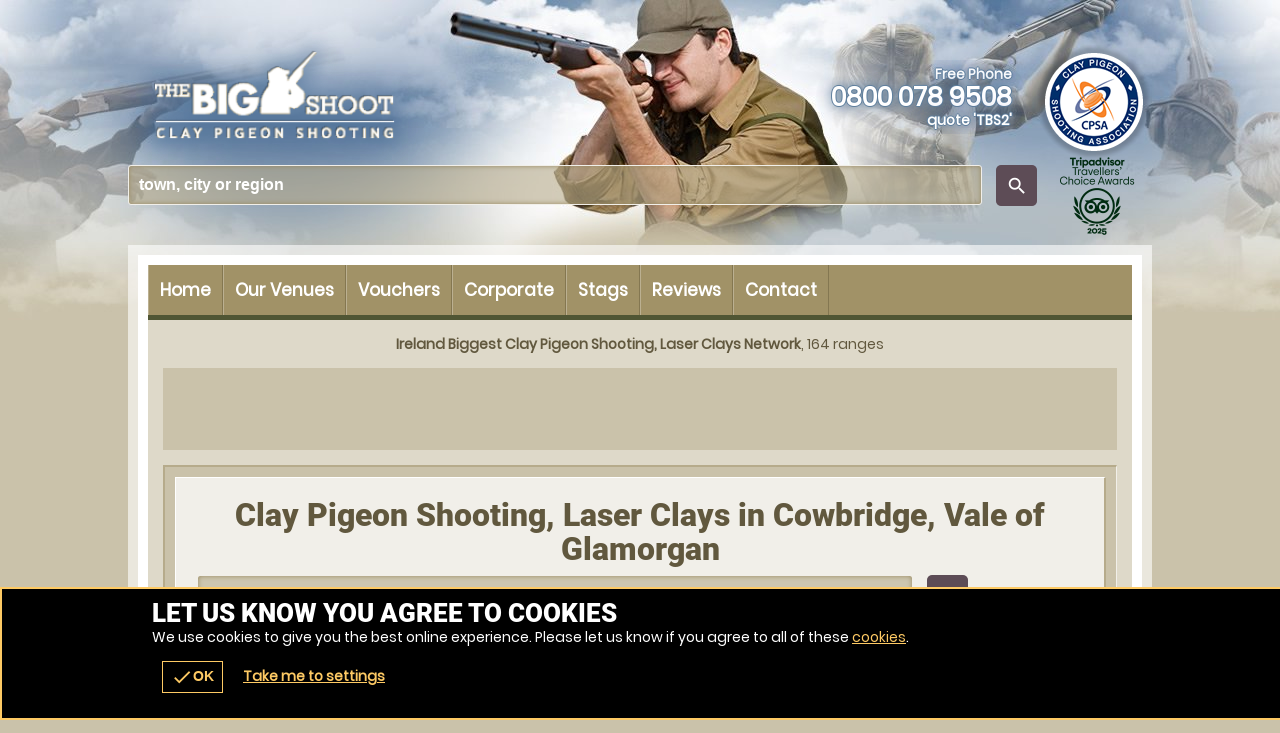

--- FILE ---
content_type: text/html; charset=UTF-8
request_url: https://thebigshoot.co.uk/en/venues/clay-pigeon-shooting/cowbridge-vale-of-glamorgan/oTown-10164
body_size: 25532
content:
<!DOCTYPE html><html lang="en"><head> <title>Clay Pigeon Shooting, Laser Clays ranges Around Cowbridge, Vale of Glamorgan | The Big Shoot</title><link rel="preconnect" href="https://ajax.googleapis.com" crossorigin/><link rel="preload" href="https://fonts.gstatic.com/s/roboto/v18/KFOmCnqEu92Fr1Mu4mxK.woff2" as="font" crossorigin="anonymous"><link rel="preload" href="https://fonts.gstatic.com/s/roboto/v20/KFOlCnqEu92Fr1MmWUlfBBc4.woff2" as="font" crossorigin="anonymous"><meta http-equiv="content-Type" content="text/html; charset=utf-8"/><meta name="distribution" content="global"/><meta name="resource-type" content="document"/><meta name="robots" content="all"/><meta name="google-site-verification" content="r7OhVMhh0Em48XSawyM4mL5kdz4A-kZeDt7HsrU9Bt8"/><meta name="description" content="Find a Clay Pigeon Shooting, Laser Clays range in Cowbridge, Vale of Glamorgan, prices from &pound;30.99. We have 15 Clay Pigeon Shooting, Laser Clays ranges in and around Cowbridge, Vale of Glamorgan."/><meta name="keywords" content="The Big Shoot, Clay Pigeon Shooting, Laser Clays, Action Sports, Clay Pigeon Shooting, Laser Clays Network"/><meta property="og:url" content="https://thebigshoot.co.uk/en/venues/clay-pigeon-shooting/cowbridge-vale-of-glamorgan/oTown-10164"/><meta property="og:title" content="Clay Pigeon Shooting, Laser Clays ranges Around Cowbridge, Vale of Glamorgan | The Big Shoot"/><meta property="og:description" content="Find a Clay Pigeon Shooting, Laser Clays range in Cowbridge, Vale of Glamorgan, prices from &pound;30.99. We have 15 Clay Pigeon Shooting, Laser Clays ranges in and around Cowbridge, Vale of Glamorgan."/><meta property="og:image" content="https://thebigshoot.co.uk/images/logos/200x200/thebigshoot/logo.jpg"/><meta property="og:app_id" content="563403913835914"/><meta http-equiv="X-UA-Compatible" content="IE=edge"/><link rel="canonical" href="https://thebigshoot.co.uk/en/venues/clay-pigeon-shooting/cowbridge-vale-of-glamorgan/oTown-10164"/><link rel="alternate" href="https://mobi.thebigshoot.co.uk/en/venues/clay-pigeon-shooting/cowbridge-vale-of-glamorgan/oTown-10164" media="only screen and (max-width: 640px)"/><style type="text/css">#venueTitle .button a .icn,#head .button a .icn{max-width:35px}</style><style type="text/css" data-origin="/:images:/:img:/api_sb:thebigshoot:2:critical/api_sb:thebigshoot:2:stylesheet2//api_sb:thebigshoot:2:page-venues/">.lazyBG{background-image:none!important}*{margin:0;padding:0;-webkit-font-smoothing:subpixel-antialiased!important}html{width:100%;height:100%;margin:0 0 1px 0}body{height:100%;font-family:Arial,Helvetica,sans-serif;font-size:10px}a,a:active,a:focus{outline:0}a{text-decoration:none}a:hover{text-decoration:underline}a img{border:0}h1 a{text-indent:-5000px;overflow:hidden;display:block}h2,h3,h4{margin:0 0 15px 0!important;font-size:14px;font-weight:bold}p{line-height:18px;margin:0 0 15px 0;font-size:14px}.desc{line-height:18px;margin:0 0 15px 0;font-size:14px}.desc p{white-space:normal}ul,ol{margin:0 0 15px 0;padding:0 0 0 15px}.reset{margin:0;padding:0;list-style-type:none}li{line-height:18px;font-size:14px}dfn{cursor:pointer}input,textarea,select,button{font-family:Arial,Helvetica,sans-serif;font-size:14px;font-weight:bold}button{width:auto;overflow:visible;cursor:pointer}input:focus::-webkit-input-placeholder{color:transparent!important}input:focus::-moz-placeholder{color:transparent!important}input:focus:-moz-placeholder{color:transparent!important}label.checkbox input{width:15px}label.checkbox span{height:15px;line-height:15px;margin:0;float:left}.flash{z-index:0}.clear{overflow:hidden;clear:both}hr{display:none}br{line-height:0}a,p,div,dl,dt,dd,ul,ol,li,button,img,span,address,cite,small{background-color:transparent}#content a{font-weight:bold}.img{display:block}.button{border-width:0 1px 1px 0;border-style:solid}.button a,.button button{height:28px;line-height:28px;padding:0;border-width:1px;border-style:solid;font-size:14px;font-weight:bold;text-align:center;display:block}.button a:hover{text-decoration:none}.button a em,.button button em{display:none}@font-face{font-family:"Material Icons";font-style:normal;font-weight:400;font-display:swap;src:url(https://fonts.gstatic.com/s/materialicons/v38/flUhRq6tzZclQEJ-Vdg-IuiaDsNY.eot) format("eot"),url(https://fonts.gstatic.com/s/materialicons/v38/flUhRq6tzZclQEJ-Vdg-IuiaDsNc.woff2) format("woff2"),url(https://fonts.gstatic.com/s/materialicons/v38/flUhRq6tzZclQEJ-Vdg-IuiaDsNa.woff) format("woff"),url(https://fonts.gstatic.com/s/materialicons/v38/flUhRq6tzZclQEJ-Vdg-IuiaDsNZ.ttf) format("ttf");font-feature-settings:liga}@font-face{font-family:Roboto;font-display:swap;src:local("Roboto"),local("Roboto-Black"),url(/images/fonts/roboto/roboto-v20-latin-900.woff2) format("woff2"),url(/images/fonts/roboto/roboto-v20-latin-900.woff) format("woff"),url(/images/fonts/roboto/Roboto-Black.ttf) format("truetype")}@font-face{font-family:Poppins;font-display:swap;src:local("Poppins Regular"),local("Poppins-Regular"),url(/images/fonts/poppins/poppins-v9-latin-regular.woff2) format("woff2"),url(/images/fonts/poppins/poppins-v9-latin-regular.woff) format("woff"),url(/images/fonts/poppins/Poppins-Regular.ttf) format("truetype")}@font-face{font-family:Anton;font-style:normal;font-display:swap;src:url(/images/fonts/anton/anton-v11-latin-regular.eot);src:local("Anton Regular"),local("Anton-Regular"),url(/images/fonts/anton/anton-v11-latin-regular.eot?#iefix) format("embedded-opentype"),url(/images/fonts/anton/anton-v11-latin-regular.woff2) format("woff2"),url(/images/fonts/anton/anton-v11-latin-regular.woff) format("woff"),url(/images/fonts/anton/anton-v11-latin-regular.ttf) format("truetype"),url(/images/fonts/anton/anton-v11-latin-regular.svg#Anton) format("svg")}.pre-loader .logo a{width:100%;height:15%;display:block;background-size:auto 100%!important;-ms-interpolation-mode:bicubic;image-rendering:optimizeQuality;background-position:50%;background-repeat:no-repeat;position:fixed;top:30%;left:0;margin:-7.5% 0 0 0}.overlay,.overlay .loader{position:fixed!important}.overlay{top:0}.overlay{left:0}.overlay{right:0}.overlay{bottom:0}.overlay .loader,.overlay{z-index:300}#header .logo a{width:100%}#header .logo{width:65%}#search form label a .h{max-width:700px}#header .menu .c .w{width:45px}#header .menu .c.button .w{width:auto}body{height:100%!important}#header .logo,#header .logo a{height:100px}#header .menu .c .w{height:35px;line-height:35px}#header .menu .c:last-of-type .w,#header .logo{margin:0}#header .menu .c .w{margin:0 10px 0 0}#content{margin:20px auto}.page-index #content{margin:0 auto}#wrap{padding-bottom:110px}#header .menu{padding:32px 0}#header{padding:10px 0}#header .menu .c .w{text-indent:-5000px;overflow:hidden}#header .menu .c.button .w{text-indent:0}#header{z-index:100}#header .menu .call1,#header .logo a{display:block}#header .menu .call2{display:none}#header .menu{float:right}#header .logo{float:left}#wrap,#header{background-size:100% auto!important;-ms-interpolation-mode:bicubic;image-rendering:optimizeQuality}#header .menu .c .w{background-size:auto 100%!important;-ms-interpolation-mode:bicubic;image-rendering:optimizeQuality}#header .menu .c:first-of-type .w{background-size:auto 85%!important;-ms-interpolation-mode:bicubic;image-rendering:optimizeQuality}.r2b.r>.c,.r2.r>.c{width:50%}.r2a.r>.c{width:67%}.r3.r>.c:nth-child(2){width:34%}.r2a.r>.c:last-of-type,.r3.r>.c{width:33%}.r4.r>.c{width:25%}.r5.r>.c{width:20%}.r6.r>.c{width:16.66%}.botMenu,#content,.s{max-width:1024px}h1,h2,h3{margin:0 0 15px 0}.r2b.r>.c:last-of-type>.w{margin:0 0 0 10px}.botMenu,.s,.subhead{margin:0 auto}.r>.c{float:left}.r>.c>.w{display:block}.options li:after,#header .s:after,.r:after{content:".";display:block;height:0;clear:both;visibility:hidden}#search.r .button .icn{line-height:20px;font-size:20px}#search.r{max-width:1184px}#search.r form label input,#search.r form,#search.r form p:first-of-type,#search.r>.c:first-of-type{width:100%}#search.r .button{width:120px}#search.r .c:first-of-type .button,#search.r .button button{width:37px}#search form label a .but .icn{width:12px}#search.r .button a .icn{width:auto}#search.r .button button,#search.r .button a{height:37px;line-height:37px}#header #search h1,#search.r .c:last-of-type .w,#search.r .buttons,#search.r .button{margin:0}#search.r .button a .icn,#search.r form label{margin:0 5px 0 0}#search.r>.c:first-of-type>.w{margin:0 10px 0 0}#search.r{margin:0 auto}#search.r{padding:10px 0}#search.r .button button,#search.r .button a{padding:0 10px}#search form label a .but{padding:4px}#search.r form label{padding:7px}#search.r form label a .but{float:right}#search.r>.c{float:none}#search{clear:both}#search.r form,#search.r{display:table}#search.r form p,#search.r>.c{display:table-cell;vertical-align:top}#header #search{display:none}#search.r form label a,#search.r form label,.page-venuesmap #header #search,.page-venues.scrollr #header #search{display:block}#search form label a .but,#search form label a .h,#search.r form label a .but i,#search.r form label a .but .icn,#search.r .button .icn,#search.r .button a span{display:inline-block!important;vertical-align:middle}@media only screen and (max-width:1024px){#search form label a .h{max-width:550px}.s{padding:0 20px}#footer .s{padding:0!important}}@media only screen and (max-width:880px){#search form label a .h{max-width:400px}}@media only screen and (max-width:780px){#header .menu .c .w{width:32px}#header .menu .c .w{height:32px;line-height:32px}#content{margin:10px 0}}@media only screen and (max-width:700px){.r>.c{width:auto!important}#search.r>.c:first-of-type{width:100%!important}#search.r>.c:first-of-type>.w,#header .menu.r>.c>.w{margin:0 10px 0 0!important}.r.alt>.c:nth-child(even)>.w,.r.alt>.c:first-of-type>.w,.r.alt>.c>.w,.r>.c>.w{margin:0 0 10px 0!important}#search.r>.c>.w{margin:0!important}.s{padding:0 10px}#venActs.s{padding:0}#search.r{padding:10px 0 0 0}#content{padding-bottom:24px!important}#header .menu.r>.c{float:left!important}.r>.c{float:none!important}#header .logo a{background-size:auto 85%!important;-ms-interpolation-mode:bicubic;image-rendering:optimizeQuality}}@media only screen and (max-width:580px){#search form label a .h{max-width:260px}#header .logo,#header .logo a{height:80px}#wrap{padding-bottom:100px}#header .menu{padding:22px 0}#header .menu .call2{display:block}#header .menu .call1,#search.r form label a .but i{display:none!important}}@media only screen and (max-width:425px){#header .menu .c .w{width:24px}#search form label a .h{max-width:190px}#search.r .button{width:72px}#header .logo,#header .logo a{height:70px}#header .menu .c .w{height:24px;line-height:24px}#header .menu .c.button .w{padding:0 10px}#header .menu{padding:18px 0}}@media only screen and (max-width:395px){#search form label a .h{max-width:170px}#header .logo,#header .logo a{height:65px}#wrap{padding-bottom:54px}}.overlay.pre-loader .loader.wheel{background:#7e98b1!important}.overlay.pre-loader .loader.wheel{background:-moz-linear-gradient(left,#fff 10%,#7e98b1 42%);background:-webkit-linear-gradient(left,#fff 10%,#7e98b1 42%);background:-o-linear-gradient(left,#fff 10%,#7e98b1 42%);background:-ms-linear-gradient(left,#fff 10%,#7e98b1 42%);background:linear-gradient(to right,#fff 10%,#7e98b1 42%)}.overlay.pre-loader .loader.wheel:before{background:#fff!important}.overlay.pre-loader .loader.wheel:after{background:#7e98b1!important}.button.alt1 button,.button.alt1 a{color:#61583e!important}body{color:#61583e}.menu li a .icn{color:#fff}.button button,.button a{color:#fff!important}.button.alt button,.button.alt a{color:#5d4c56!important}.button.alt3 a,.button.alt3 button{color:#746948!important}.button.alt2 button,.button.alt2 a{color:#cac2aa!important}.button{border-color:#cac2aa}.button.alt1 button,.button.alt1 a{border-color:#bcb296}.button button,.button a{border-color:#5d4c56}.button.alt a,.button.alt a:hover,.button.alt button,.button.alt button:hover,body{background-color:#cac2aa}#footer .s{background-color:#a19267}.button button:hover,.button a:hover{background-color:#796370}.button button,.button a{background-color:#5d4c56}.button.alt2 a,.button.alt2 button{background-color:#61583e}.button.alt3 a:hover,.button.alt3 button:hover{background-color:white}.button.alt3 a,.button.alt3 button{background-color:#f9f8f5}.button.alt1 a,.button.alt1 button{background-color:transparent!important}.button.green a,.button.green button{background-color:#128126!important}.pre-loader{background:#7e98b1!important}.overlay{background:-moz-linear-gradient(45deg,rgba(229,225,213,.6) 0,rgba(229,225,213,.6) 100%);background:-webkit-gradient(linear,left bottom,right top,color-stop(0,rgba(229,225,213,.6)),color-stop(100%,rgba(229,225,213,.6)));background:-webkit-linear-gradient(45deg,rgba(229,225,213,.6) 0,rgba(229,225,213,.6) 100%);background:-o-linear-gradient(45deg,rgba(229,225,213,.6) 0,rgba(229,225,213,.6) 100%);background:-ms-linear-gradient(45deg,rgba(229,225,213,.6) 0,rgba(229,225,213,.6) 100%);background:linear-gradient(45deg,rgba(229,225,213,.6) 0,rgba(229,225,213,.6) 100%);filter:progid:DXImageTransform.Microsoft.gradient(startColorstr="#99E5E1D5",endColorstr="#99E5E1D5");-ms-filter:"progid:DXImageTransform.Microsoft.gradient(startColorstr='#99E5E1D5',endColorstr='#99E5E1D5')"}#header .logo a{background-position:0 50%}#wrap,.scrollr.page-index #header,#header{background-position:100% 0!important}#header .menu .c .w{background-position:50%}#header .menu .c .w,#wrap,.scrollr.page-index #header,#header,#header .logo a{background-repeat:no-repeat!important}.h1 small{line-height:32px!important;font-size:32px!important}.h1{line-height:33px!important;font-size:30px!important}#search.r form label a .h{line-height:22px}.h2{line-height:29px!important;font-size:26px!important}.t2{line-height:23px!important;font-size:20px!important}.h3,.t3{line-height:21px!important;font-size:18px!important}.h4,.t4{line-height:19px!important;font-size:16px!important}#search h1 a{font-size:14px;text-indent:0}.t,.h{font-weight:bold}select,input,textarea{font-size:16px;font-family:"Helvetica Neue",Helvetica,sans-serif;-webkit-font-smoothing:antialiased}.h{font-family:Roboto,Arial}body{font-family:Poppins,Arial}.hT.h a>span,.hT.h>span{font-weight:normal;font-family:Arial;letter-spacing:5pt;display:block!important}.h1.hT{line-height:62px!important;font-size:62px!important}.h1.hT>span{line-height:28px!important;font-size:28px!important}.h2.hT{line-height:45px!important;font-size:42px!important}.h2.hT>span{line-height:21px!important;font-size:18px!important}.h3.hT{line-height:25px!important;font-size:22px!important}.h3.hT>span{line-height:18px!important;font-size:14px!important}#search .button button b{display:none}.h1 small{margin:0 0 0 10px;display:inline-block;vertical-align:top}.button.b3 a,.button.b3 button,.button.b1 a,.button.b1 button{padding:0 50px}.button.b2 a,.button.b2 button{padding:0 35px}form.f1.basic input[type=submit],.button a,.button button{padding:0 25px}.icnBut2 a{padding:8px 25px}@media only screen and (max-width:880px){.h1.hT{line-height:48px!important;font-size:48px!important}.h1.hT>span{line-height:22px!important;font-size:22px!important}.h2.hT{line-height:35px!important;font-size:32px!important}.h2.hT>span{line-height:19px!important;font-size:16px!important}}@media only screen and (max-width:700px){.h1.hT{line-height:38px!important;font-size:38px!important}.h1.hT>span{line-height:16px!important;font-size:16px!important}.h2.hT>span{line-height:14px!important;font-size:14px!important}#menu .r3 a{line-height:26px!important}#voucherThankyou #step1 .h1,.h1,.h2.hT{line-height:31px!important;font-size:28px!important}.h1 small{line-height:22px!important;font-size:22px!important}.h2{line-height:25px!important;font-size:22px!important}.counter span,.counter b,.counter a{font-size:20px!important}.sb2.ban .h span{line-height:15px;font-size:12px}.button.b3 button,.button.b3 a,.button.b1 button,.button.b1 a{height:38px;line-height:38px}.titleImg{height:70px!important}.titleImg{margin-bottom:20px}#venActs .venue .button a{padding:0 10px}.button.b3 button,.button.b3 a,.button.b1 a,.button.b1 button,.button.b2 a,.button.b2 button{padding:0 25px}form.f1.basic input[type=submit],.button a,.button button{padding:0 15px}}@media only screen and (max-width:500px){.h1.hT{line-height:32px!important;font-size:32px!important}.h1{line-height:27px!important;font-size:24px!important}.h2{line-height:23px!important;font-size:20px!important}.t2{line-height:21px!important;font-size:18px!important}.h3,.t3{line-height:19px!important;font-size:16px!important}.button.b3 button,.button.b3 a,.button.b1 button,.button.b1 a{font-size:16px}.ctas .h3,.h4,.t4{line-height:17px!important;font-size:14px!important}.ctas p{line-height:13px;font-size:11px}}@media only screen and (max-width:425px){.scroll .icn{font-size:24px;width:24px;height:24px;margin:0 auto}.menu li a .icn{font-size:24px}.h1{line-height:24px!important;font-size:21px!important}.h2{line-height:21px!important;font-size:18px!important}.t2{line-height:19px!important;font-size:16px!important}.counter b,.counter a{font-size:16px!important}#venActs .activity .w .t .icn{width:16px;height:16px;line-height:16px;font-size:16px}.button.b3 button,.button.b3 a,.button.b1 button,.button.b1 a,.button.b2 a,.button.b2 button{font-size:14px}form.f1.basic input[type=submit],.button a{font-size:12px}.bc,.h4,.t4{line-height:15px!important;font-size:12px!important}.sb2.ban .h span{line-height:14px;font-size:11px}.page-bucket .titleImg{height:90px!important}.titleImg{height:60px!important}.page-event .titleImg,#activity .titleImg{height:30px!important}.page-vouchers .subhead.sdw .h1{margin:-50px 0 0 0}.page-bucket .titleImg{margin-top:-20px!important}.hT.h span{letter-spacing:2.5pt}#categories .h span{letter-spacing:2pt}}@media only screen and (max-width:395px){.h1.hT{line-height:26px!important;font-size:26px!important}#search form label a{font-size:12px}#header .menu .c.button .w{font-size:11px}}#about{max-width:600px}.overlay .loader.oops{width:300px}.cntryLinks li a,.socialLinks li a{width:40px}.overlay .loader.oops{height:100px}.socialLinks li a{height:40px}.cntryLinks li a{height:28px}.buttons{margin:0 0 20px 0}.overlay .loader.oops{margin:-150px 0 0 -150px}.cntryLinks li,.socialLinks li,.buttons>.c>.w{margin:0 10px 0 0}#wrap.scrollr{padding-top:120px}#wrap.page-venuesmap.scrollr,#wrap.page-venues.scrollr{padding-top:170px}.overlay .loader.oops{padding:200px 0 0 0}#wrap.page-event.scrollr{padding-top:203px}#wrap.page-venue.scrollr{padding-top:197px}#wrap.page-event.subpage.scrollr{padding-top:193px}.button.alt a{padding:0 5px}i{cursor:pointer}#header{position:fixed!important}#header{top:0}.overlay .loader.oops,.overlay .loader.wheel{top:50%}#header{left:0}.overlay .loader.oops,.overlay .loader.wheel{left:50%}#header{right:0}.overlay.v2{z-index:400}.slide-menu .overlay{z-index:200}#header{z-index:175}.cntryLinks li,.socialLinks li{display:inline-block;vertical-align:middle}.cntryLinks li a,.socialLinks li a,.s1>.h3 a{display:block}.slide-menu .overlay{display:none}.socialLinks li a{-webkit-filter:invert(100%);filter:grayscale(100%)}.socialLinks li a:hover{-webkit-filter:invert(0);filter:grayscale(0)}.cntryLinks li a,.socialLinks li a,.overlay .loader.wheel{background-size:100% auto!important;-ms-interpolation-mode:bicubic;image-rendering:optimizeQuality}.s1>.h3 .icn{float:right}.justify p,p.justify{text-align:justify;text-justify:inter-word}#header #menu .back{display:none}#footer #stamp{width:40%;float:right;margin:0 0 10px 10px;padding-bottom:40%}#footer .footer,#footer .r5,#header .wrapper{max-width:1024px}#footer .footer .r .c{width:50%}#ctas .r2b,#footer .r5>.c:last-of-type{width:40%}#map,#stamp{height:0}#footer .footer,#footer .r5,#header .wrapper{margin:0 auto}form.basic input[type=submit]{margin:10px 0 0 0}#header #mobiMenu .c .w{margin:0 1px 0 0}form.basic span{margin:0 0 5px 0}form.basic input[type=text]{margin:0 0 10px 0}#ctas .r2b{margin:0 0 0 40px}#ctas .button{margin:0 0 0 20px}#header .subscribe .likeit{margin:0 0 0 10px}#header #mobiMenu .c:last-of-type .w{margin:0}#ctas .wrap,#footer .wrap{padding:40px 0}form.basic input[type=text]{padding:10px}#header #mobiMenu .c>.w{padding:5px 10px}#map,#stamp{padding:0 0 80% 0}#wrap.scrollr,#wrap{padding:0!important}form.basic input[type=text]{border-width:1px}form.basic input[type=text]{border-style:solid}#wrap{border:0}form.basic input[type=text]{box-sizing:border-box}#map,#stamp{background-size:auto 100%!important;-ms-interpolation-mode:bicubic;image-rendering:optimizeQuality}#header .logo a{background-size:auto 100%!important;-ms-interpolation-mode:bicubic;image-rendering:optimizeQuality}#header #mobiMenu{position:fixed!important}#wrap .body,#map,#header .wrapper{position:relative}#header,#header .contact{position:absolute!important}#header .contact{top:40px}#header{top:0}#header #mobiMenu{left:0}#header #mobiMenu,#header .contact{right:0}#header #mobiMenu{bottom:0}#header .contact ul{float:left}#header .contact .tel,#ctas .r2b{float:right}#ctas .s,#header .contact{overflow:hidden}#header #menu .mobiMenu.open>.r3,#header .contact .tel a,#map>span span,#map>span b,#map,#stamp{display:block!important}#header .subscribe .likeit{display:inline-block;vertical-align:middle}#header .contact ul li:first-of-type,#header #mobiMenu,#header .contact.alt{display:none!important}@media only screen and (max-width:980px){#ctas .wrap{padding:10px 0}#ctas .button{margin:10px 0 0 0}}#header #logos{width:100%;float:left}#header #logos .logo{width:auto;float:none}#header #logos .c:nth-child(1) .w,#header #logos .logo a{width:100%}#header #logos .c:nth-child(2) .w{margin:0 0 0 20px}#header #logos .c:nth-child(2) .w a{width:200px;height:100px;background-size:100% auto!important;-ms-interpolation-mode:bicubic;image-rendering:optimizeQuality;display:block;text-indent:-5000px;overflow:hidden}#header #logos:after{content:".";display:block;height:0;clear:both;visibility:hidden}#header .search-form,#header .nav{clear:both}@media only screen and (max-width:980px){.surfscool #header #logos .c:nth-child(2),.gofalconry #header #logos .c:nth-child(2){display:none!important}}@media only screen and (max-width:780px){.scenesabove #header #logos .c:nth-child(2),.kidsactivityguide #header #logos .c:nth-child(2),.theactivitypeople #header #logos .c:nth-child(2){display:none!important}}@media only screen and (max-width:700px){#header #logos .c:nth-child(2) .w a{width:175px}#header #logos .logo,#header #logos .logo a,#header #logos .c:nth-child(2) .w a{height:80px!important}#header #logos>.c>.w{margin:0!important}#header #logos>.c:nth-child(1)>.w{margin:0 20px 0 0!important}#header #logos.r>.c{float:left!important}.surfscool #header #logos .c:nth-child(2),.gofalconry #header #logos .c:nth-child(2){display:block!important}}@media only screen and (max-width:580px){#header #logos{width:100%}#header #logos>.c{width:auto!important}#header #logos>.c:nth-child(1)>.w{margin:0 5px 0 0!important}#header #logos>.c{float:left!important}}@media only screen and (max-width:500px){#header #logos .c:nth-child(2) .w a{width:150px}#header #logos .logo,#header #logos .logo a,#header #logos .c:nth-child(2) .w a{height:70px!important}}@media only screen and (max-width:395px){#header #logos .c:nth-child(2) .w a{width:110px}}@media only screen and (max-width:365px){#header #logos.r>.c.gg{display:none!important}}#header #logos .c:nth-child(2) .w a{background-position:50%;background-repeat:no-repeat}.ac_results{margin:10px 0 0 0;z-index:500}.ac_results{margin:0;padding:0}.ac_results ul{margin:0;padding:10px;border-width:1px;border-style:solid;list-style-type:none}.ac_results li,.ac_results ul li{width:auto!important;padding:10px;cursor:pointer}.page-index #head .h1{line-height:72px!important;font-size:68px!important}.h2.hA.h{line-height:42px!important;font-size:38px!important}.title{line-height:27px;font-size:24px}#header .contact .tel a{line-height:25px;font-size:22px}form.basic span,#advanced-faqs .READMORECONTENTjs{line-height:17px;font-size:14px}.h2.hA.h span{line-height:18px!important;font-size:14px!important}#header .contact ul li{line-height:25px;font-size:12px}p small{line-height:14px}#header .contact .tel a,.title{font-family:Roboto,Arial}#advanced-faqs .READMOREjs{font-weight:bold}.hA.h span{font-family:Arial;letter-spacing:5pt;display:block}#venueReviews .tabs-menu li a,#footer .r5 a,#venuesList3 #tabs .tabs-menu li a,#header #mobiMenu a,#header #menu .mobiMenu b a,#header .contact .tel a{text-decoration:none}#voucher .hint,.page-index #content #voucher #pager,#map>span,#header #mobiMenu,.page-index #head{text-align:center}.bookmarks_32 li a{text-align:left!important}#footer .footer .r .c:last-of-type{text-align:right}#header #mobiMenu .icn{width:100%;height:24px;line-height:24px;font-size:24px;margin:0 0 2px 0;display:inline-block}@media only screen and (max-width:880px){.page-index #head .h1{line-height:52px!important;font-size:48px!important}.h2.hA.h{line-height:32px!important;font-size:28px!important}.title{line-height:23px;font-size:20px}#header .contact .tel a{line-height:20px;font-size:18px}}@media only screen and (max-width:580px){.page-index #head .h1{line-height:42px!important;font-size:38px!important}.h2.hA.h span{line-height:12px!important;font-size:11px!important}.hA.h span{letter-spacing:1pt}}@media only screen and (max-width:425px){.page-index #head .h1{line-height:32px!important;font-size:28px!important}.h2.hA.h{line-height:25px!important;font-size:22px!important}.title{line-height:21px;font-size:18px}#header #mobiMenu .c>.w,#voucher #ctas p{line-height:14px;font-size:12px}}#header #menu .back{display:none}#header .wrapper{max-width:1024px}#header .wrapper{margin:0 auto}form.basic input[type=submit]{margin:10px 0 0 0}#header #mobiMenu .c .w{margin:0 1px 0 0}form.basic span{margin:0 0 5px 0}form.basic input[type=text]{margin:0 0 10px 0}#header .subscribe .likeit{margin:0 0 0 10px}#header #mobiMenu .c:last-of-type .w{margin:0}form.basic input[type=text]{padding:10px}#header #mobiMenu .c>.w{padding:5px 10px}#wrap.scrollr,#wrap{padding:0!important}form.basic input[type=text]{border-width:1px}form.basic input[type=text]{border-style:solid}#wrap{border:0}form.basic input[type=text]{box-sizing:border-box}#map,#stamp{background-size:auto 100%!important;-ms-interpolation-mode:bicubic;image-rendering:optimizeQuality}#header .logo a{background-size:auto 100%!important;-ms-interpolation-mode:bicubic;image-rendering:optimizeQuality}#header #mobiMenu{position:fixed!important}#wrap .body,#map,#header .wrapper{position:relative}#header,#header .contact{position:absolute!important}#header .contact{top:40px}#header{top:0}#header #mobiMenu{left:0}#header #mobiMenu,#header .contact{right:0}#header #mobiMenu{bottom:0}#header .contact ul{float:left}#header .contact .tel,#ctas .r2b{float:right}#header .contact{overflow:hidden}#header #menu .mobiMenu.open>.r3,#header .contact .tel a{display:block!important}#header .subscribe .likeit{display:inline-block;vertical-align:middle}#header .contact ul li:first-of-type,#header #mobiMenu,#header .contact.alt{display:none!important}#header #logos{width:100%;float:left}#header #logos .logo{width:auto;float:none}#header #logos .c:nth-child(1) .w,#header #logos .logo a{width:100%}#header #logos .c:nth-child(2) .w{margin:0 0 0 20px}#header #logos .c:nth-child(2) .w a{width:200px;height:100px;background-size:100% auto!important;-ms-interpolation-mode:bicubic;image-rendering:optimizeQuality;display:block;text-indent:-5000px;overflow:hidden}#header #logos:after{content:".";display:block;height:0;clear:both;visibility:hidden}#header .search-form,#header .nav{clear:both}@media only screen and (max-width:980px){.surfscool #header #logos .c:nth-child(2),.gofalconry #header #logos .c:nth-child(2){display:none!important}}@media only screen and (max-width:780px){.scenesabove #header #logos .c:nth-child(2),.kidsactivityguide #header #logos .c:nth-child(2),.theactivitypeople #header #logos .c:nth-child(2){display:none!important}}@media only screen and (max-width:700px){#header #logos .c:nth-child(2) .w a{width:175px}#header #logos .logo,#header #logos .logo a,#header #logos .c:nth-child(2) .w a{height:80px!important}#header #logos>.c>.w{margin:0!important}#header #logos>.c:nth-child(1)>.w{margin:0 20px 0 0!important}#header #logos.r>.c{float:left!important}.surfscool #header #logos .c:nth-child(2),.gofalconry #header #logos .c:nth-child(2){display:block!important}}@media only screen and (max-width:580px){#header #logos{width:100%}#header #logos>.c{width:auto!important}#header #logos>.c:nth-child(1)>.w{margin:0 5px 0 0!important}#header #logos>.c{float:left!important}}@media only screen and (max-width:500px){#header #logos .c:nth-child(2) .w a{width:150px}#header #logos .logo,#header #logos .logo a,#header #logos .c:nth-child(2) .w a{height:70px!important}}@media only screen and (max-width:395px){#header #logos .c:nth-child(2) .w a{width:110px}}@media only screen and (max-width:365px){#header #logos.r>.c.gg{display:none!important}}#header #logos .c:nth-child(2) .w a{background-position:50%;background-repeat:no-repeat}.page-charities #ctas .r2b{width:100%;float:none!important;margin:0!important}#search-map,#search-map #venues_google_map{display:none!important}#strapline{margin:0;padding:15px 0;text-align:center}.cmHead{margin:0 0 15px 0}.tabs-menu{margin:-20px -20px 20px -20px;overflow:hidden}.tabs-menu li{float:left}.tabs-menu li a{line-height:50px;padding:0 15px;border-width:0 1px;border-style:solid;display:block}body .min-age{width:20px;height:20px;line-height:20px;border-width:2px;border-style:solid;font-size:14px;font-weight:bold;font-style:normal;text-align:center;cursor:pointer;display:inline-block;vertical-align:middle}body .min-age span{visibility:hidden;display:none!important}#footer,#wrap,#header{margin:0 auto}#footer,#wrap,#header{max-width:1024px;width:auto}#footer,#wrap{margin-bottom:15px;box-sizing:border-box}#footer,#wrap{padding:10px!important}#footer .wrapper,#wrap #content{margin:0!important;border-width:10px;border-style:solid;padding:15px}.outer-wrapper{margin:0 0 15px 0;padding:10px;border-width:2px 1px 1px 2px;border-style:solid}#content .wrapper .outer-wrapper:last-of-type{margin:0}.plugin{padding:20px;border-width:1px 2px 2px 1px;border-style:solid}.plugin,.inner-wrapper{overflow:hidden}.column1,.column2{width:50%;float:left;box-sizing:border-box}.page-terms .column1,.page-policies .column1,.page-about .column1,.page-faqs .column1{width:60%}.page-terms .column2,.page-policies .column2,.page-about .column2,.page-faqs .column2{width:40%}.column1{padding-right:10px}.column2{padding-left:10px}#content>.wrapper{overflow:hidden}#header{position:relative!important;z-index:10!important}#header .wrapper{padding:15px 0;position:relative!important;overflow:hidden}#header .logo,#header .logo a{height:140px}#header .cpsa{width:115px;height:115px;text-indent:-5000px;overflow:hidden;display:block;position:absolute;top:35px;right:0}#social,#header .contact .r2,#header .contact .r3{display:none!important}#header .contact{background:0!important;top:50px;right:125px}.tabs-container{display:none}.tabs-selected,#header .contact .r1 span,#header .contact .r1 b,#header .contact .r1 em{display:block}#menu{margin:-15px -15px 0 -15px;border-width:0 0 5px 0;border-style:solid;overflow:hidden;position:sticky;top:0}#menu li{float:left}#menu li a{line-height:50px;padding:0 15px;border-width:0 1px;border-style:solid;display:block}.search-form{padding-right:72px;position:relative}.search-form label{width:100%}.search-form .button{position:absolute;top:0;right:0}#footer-nav{padding:15px;margin:-15px -15px 15px -15px;overflow:hidden}#footer-nav .section{width:20%;padding:0 20px 0 0!important;float:left;box-sizing:border-box}#footer-nav .section .heading3{margin:0 0 5px 0}#footer-nav .section ul{margin:0 0 15px 0}#footer-nav .section li{padding:5px 0;border-width:1px 0 0 0;border-style:dotted}#footer-nav .section li:first-of-type{border:0}#footer ul.payment-options{margin:0 0 15px 0}#footer ul.payment-options li{width:64px;height:39px;margin:0 10px 0 0;text-indent:-5000px;overflow:hidden;display:inline-block;vertical-align:middle}#footer #footer-nav #endorsement{text-align:center}#footer #footer-nav #endorsement .stamp{width:100%;margin:0 0 10px 0;padding-bottom:84%;text-indent:-5000px;background-size:100% auto!important;-ms-interpolation-mode:bicubic;image-rendering:optimizeQuality;display:block;overflow:hidden}#formats-advanced #format .format-locations-basic .links a,#venuecontainer #venue-menu-advanced ul li a,.venues-list-advanced li a,#venues-area-list .block-wrapper h3 a,#venues-area-list .block-wrapper ul li a,#index-nav ul li a,.tabs-menu li a,#footer-nav .section li a,#menu li a{text-decoration:none}#venuecontainer,#venuecontainer #venue-menu-advanced,.venues-list-advanced li .price-from,#venues-area-list .block-wrapper h3 dfn,#index-nav ul li a{text-align:center}#venuecontainer .venue-wrapper{text-align:left}#header .contact{text-align:right}.plugin>.title,.plugin h1,.plugin .h1{padding:5px 0 15px 0;text-align:center}#venuecontainer .venue-wrapper .plugin>.title{padding:0 0 5px 0}.h{text-transform:initial}#header .contact .r1 em,.venues-list-advanced li dfn,.venues-list-advanced li em,#venues-area-list .block-wrapper h3 dfn,#venues-area-list .block-wrapper ul li dfn,#venues-area-list .block-wrapper ul li em,#index-nav ul li a em{font-style:normal}.hA.h span{font-weight:normal}#header .contact .r1,.venues-list-advanced li .venue,.heading3,#menu li a{font-weight:bold}.hA.h span{letter-spacing:2pt}#pager-splash .title,.plugin>.title,.plugin h1,.plugin .h1{line-height:34px;font-size:32px}#venueContact h3,#header .contact .r1 b,#venuecontainer .venue-wrapper .plugin>.title{line-height:28px;font-size:26px}#venuecontainer #venue-menu-advanced ul li a,#venues-area-list .block-wrapper h3,.tabs-menu li a,#menu li a{line-height:50px;font-size:18px}#pager-splash .desc{line-height:32px;font-size:18px}#venueIntro h3,.venues-list-advanced li .venue,#index-nav ul li a,.heading3{line-height:21px;font-size:18px}#advanced-faqs .READMOREjs,.experiences li.experience a{line-height:19px;font-size:16px}#venuecontainer #indexIntros .plugin .desc,#venuecontainer #indexIntros .plugin .desc p,#header .contact .r1 span,#header .contact .r1 em,.review .h4.h,.experiences li.experience .price{line-height:18px;font-size:14px}#venuecontainer #venue-menu-advanced ul li.return-to-map a{line-height:40px;font-size:14px}#venuecontainer .venues-list-select select,.venues-list-advanced li .min-age,.venues-list-advanced li p,#index-nav ul li a em,#footer-nav .section li{line-height:14px;font-size:12px}.venues-list-advanced li .area,#venues-area-list .block-wrapper ul li .area{line-height:12px;font-size:11px}.nav .button{margin:0 10px 0 0}.nav .button a{width:auto;height:auto;line-height:auto;padding:0 25px}#booking .overflow p,#booking .overflow span,#booking .overflow h3{margin:0 10px 0 0;display:inline-block}#content #office-hours ul{margin:0 0 15px 0}#office-hours ul li{height:20px;line-height:20px;margin:0 0 1px 0;text-indent:5px;position:relative;display:block}#office-hours ul li span{width:60px;position:absolute;top:0;right:0}#office-hours ul li span.opening-time{right:61px}.page-contact #content>.wrapper{overflow:hidden}#venueSocial,.bookmarks_32,.page-contact .plugin>h3,.page-contact .plugin>p{text-align:center}#venueSocial .bookmarks_32,#venueSocial .likeit{margin:0 0 10px 0}#advanced-faqs h3{display:none}.page-contact .plugin>.title{padding:0}.bookmarks_32,.bookmarks_32 li{display:inline-block;vertical-align:middle}.bookmarks_32 li{margin:0 10px 0 0}.bookmarks_32 li a{width:36px;height:36px;background-size:auto auto!important;-ms-interpolation-mode:bicubic;image-rendering:optimizeQuality}#venueReviews .tabs-menu{background:0;margin:0}#eventNew{padding:170px 0 0 0;position:relative}#eventNew .left{width:67%;float:left}#eventNew .row2 .left{position:relative}#eventNew .right{width:33%;padding:0 0 0 15px;float:right;box-sizing:border-box}#eventNew .overflow{padding:25px;overflow:hidden}#eventNew h3{line-height:22px;font-size:20px}#eventNew .splash{height:170px;position:absolute;top:0;left:0;right:0}#eventNew .splash div{padding:10px 25px 15px 25px;position:absolute;bottom:25px;left:0;right:0}#eventNew .splash h2{line-height:34px;font-size:32px;margin:0 0 2px 0}#eventNew .splash p{line-height:22px;font-size:20px;margin:0}#eventNew .tabs-menu{height:30px;margin:0;border:0}#eventNew .tabs-menu li a{height:30px;line-height:30px}#eventNew .tabs-menu,#eventNew .tabs-menu li,#eventNew .tabs-menu li a{background:0;filter:none}#eventNew .tabs-menu li a,#eventNew .tabs-menu li.tab-selected a{border:0;font-size:12px}#eventNew .tabs-menu li{padding:0;position:relative}#eventNew .tabs-menu li.tab-selected{z-index:4}#eventNew .tabs-menu li a{padding:0 15px 0 40px}#eventNew .tabs-menu li.first a{padding:0 15px 0 25px}#eventNew .tabs-menu li.tab-selected.first a,#eventNew .tabs-menu li.tab-selected a{padding:0 15px 0 25px}#eventNew .tabs-menu li.tab-selected a{font-weight:bold}#eventNew .tabs-menu li span{border-width:15px;border-style:solid;display:block;position:absolute;top:0;left:0;z-index:2}#eventNew .tabs-menu li a span{right:-30px;left:auto}#eventNew .tabs-menu li.tab-selected a span{z-index:4}#eventNew .tabs-container{padding:0}#eventNew .row1{position:relative}#eventNew .row1 .arw{border-width:0 20px 20px 20px;border-style:solid;position:absolute;bottom:0;left:10px}#eventNew.event .row1 .logo{width:490px;height:135px;display:block;position:absolute;top:-60px;left:0}#eventNew.event.stags .row1 .logo,#eventNew.event.hens .row1 .logo{height:100px}#eventNew #eventIntro{position:relative}#eventNew.event.logoset #eventIntro{padding-top:50px}#eventNew.event.logoset.hens #eventIntro,#eventNew.event.logoset.stags #eventIntro{padding-top:30px}#eventNew.corporate #eventIntro p:first-child,#eventNew.corporate #eventIntro p{padding-right:175px}#eventNew #eventIntro p:first-child{padding-right:100px;line-height:22px;font-size:18px}.splat #eventNew #eventIntro p:first-child{padding-right:160px}#eventNew #eventIntro>ul{width:145px;margin:0 15px;position:absolute;top:0;right:0}#eventNew #eventIntro ul h3{line-height:16px;margin:0 0 10px 0;font-size:14px;font-weight:normal}#eventNew #eventIntro ul ul{position:static}#eventNew #eventIntro ul ul li{height:20px;line-height:20px;margin:0 0 2px 0;padding:0 5px}#eventNew .priceBadge{display:none}#eventNew .contact{padding:15px;border-width:1px;border-style:solid}#eventNew #eventContact .contact{margin:0 0 25px 0}#eventNew .contact h3,#eventNew .contact p,#eventNew .contact ul li{margin:0 0 5px 0}#eventNew .contact h3{line-height:18px;font-size:16px}#eventNew #eventContact form h3{font-size:14px}#eventNew #packages ul{overflow:hidden}#eventNew #packages ul li{width:50%;float:left;position:relative}#eventNew #packages ul li .wrap{padding:10px 0 0 10px;display:block}#eventNew #packages ul li:first-child .wrap{padding:10px 10px 0 0}#eventNew #packages ul li .polaroids .img,#eventNew #packages ul li .polaroids{width:260px;height:88px}#eventNew #packages ul li .polaroids .img2{width:100%;height:100px;background-size:100% auto!important;-ms-interpolation-mode:bicubic;image-rendering:optimizeQuality}#eventNew #packages ul li .polaroids .img1{display:none}#eventNew #packages ul li h3{margin:0 0 5px 0}#eventNew #packages ul li em{line-height:20px;padding:0 5px;font-size:12px;position:absolute;top:0;right:0}#eventNew #packages ul li p b{font-size:16px;font-weight:normal}#eventNew #packages ul li p.terms{line-height:14px;font-size:12px}#eventNew #packages ul ul{margin:0 0 10px 0;overflow:hidden}#eventNew #packages ul ul li{width:271px;height:22px;line-height:22px;margin:0 0 5px 0;padding:0 5px;border-width:1px;border-style:solid;font-size:14px}#eventNew #packages ul ul li:first-child{margin:0 0 5px 0}#eventNew #packages ul .nav{margin:0}#eventNew #packages ul .nav li{width:auto;margin:0 0 0 5px;float:left}#eventNew #packages ul .nav li:first-child{margin:0}#eventNew #packages ul ul .button,#eventNew #packages ul ul .button a{width:auto}#eventNew #packages ul ul .button{padding:0;border-width:0 0 1px 0}#eventNew #packages ul ul .button a{height:22px;line-height:22px;padding:0 5px;font-family:Arial;font-size:12px;font-weight:normal;text-transform:uppercase}.parentalConsent{padding:5px 5px 5px 26px;font-size:12px;font-weight:normal;text-decoration:none;display:block;position:absolute;top:0;right:0}.parentalConsent:hover{text-decoration:none}#eventNew .invite{padding:20px;margin:0 0 15px 0;border-width:1px;border-style:solid;text-align:center}#eventNew .invite .img{height:130px;margin:0 auto 10px auto;border-width:10px;border-style:solid}#eventNew .invite .button,#eventNew .invite .button a{width:160px}#eventNew .invite .button{margin:0 auto}#eventNew .invite .button a{border-width:1px;border-style:solid;font-family:Arial;text-transform:uppercase}#eventNew #extras{margin:0 0 15px 0;padding:100px 20px 20px 20px;text-align:center}#eventNew #extras h3{text-indent:-5000px;overflow:hidden}#eventNew #extras ul li{margin:0 0 2px 0;padding:4px;font-weight:bold}#eventNew #actionpact{padding:15px;border-width:1px;border-style:solid;text-align:center}#eventNew #actionpact .logo{height:35px;margin:0 0 15px 0;background-size:auto 100%!important;-ms-interpolation-mode:bicubic;image-rendering:optimizeQuality;display:block}#eventNew #actionpact ul{margin:0 0 15px 0}#eventNew #actionpact ul li{line-height:30px;margin:0 0 2px 0;padding:0 10px;border-width:0 0 1px 0;border-style:solid;font-size:13px;font-family:Arial;font-weight:bold;text-transform:uppercase}#eventNew #testimonials .testimonial,#eventNew #testimonials .testimonial h3{border-width:1px 0 0 0;border-style:solid}#eventNew #testimonials .testimonial{padding:0 0 10px 0;position:relative}#eventNew #testimonials .testimonial h3{margin:0 0 10px 0;padding:25px 0 0 0}#eventNew #testimonials .testimonial p{margin:0 240px 10px 0}#eventNew #testimonials .testimonial .client-info{width:200px;padding:10px;border-width:1px;border-style:solid;font-family:"Trebuchet MS",Arial,Helvetica,sans-serif;position:absolute;top:25px;right:0}#eventNew #testimonials .testimonial .client-info li{font-size:12px;font-weight:normal}#eventNew #testimonials .testimonial .client-info li:first-child{font-weight:bold}#eventNew #event-summary h3{line-height:20px;font-size:18px}#eventNew #event-summary .block-wrapper{width:33%;min-height:185px;padding:15px 15px 10px 15px;outline-width:10px;outline-style:solid;border-width:1px;border-style:solid;float:left;box-sizing:border-box}#eventNew #event-summary .block-wrapper:nth-child(2){width:34%}#eventNew #event-summary .block-wrapper ul{margin:0;padding:0;list-style-type:none}#eventNew #event-summary .block-wrapper ul li{margin:0 0 5px 0;padding:0 0 0 21px}#eventNew #eventLocations{overflow:hidden}#eventNew #eventLocations #locationsIntro{width:586px;margin:0 0 25px 0}#eventNew #eventLocations #locationsIntro p:first-child{line-height:22px;font-size:18px}#eventNew #eventLocations .tabs-container{padding:25px 25px 5px 25px}#eventNew #eventLocations .tabs-container ul{overflow:hidden}#eventNew #eventLocations .tabs-container ul .row{width:269px;margin:0 0 0 20px;float:left}#eventNew #eventLocations .tabs-container ul .row:first-child{margin:0}#eventNew #eventLocations .tabs-container ul li li{margin:0 0 20px 0}#eventNew #eventLocations .tabs-container ul li h3{line-height:14px;margin:0 0 5px 0;font-family:Arial;font-size:14px;text-transform:uppercase}#eventNew #eventLocations .tabs-container ul li li li{margin:0 0 2px 0}#eventNew #eventLocations .tabs-container ul li li li a{font-weight:normal}#eventNew #eventLocations .tabs-container ul li li li small,#eventNew #eventLocations .tabs-container ul li li li .view{display:none}#beginners-guide{padding:0}#beginners-guide h2.title{display:none}#beginners-guide .row4 h3,#beginners-guide .row2 h3{margin:0 0 5px 0}#beginners-guide .guide .el,#beginners-guide .challenges li{float:left}#beginners-guide .guide .el .wrap,#beginners-guide .challenges li .wrap{padding:115px 15px 1px 15px;display:block;position:relative}#beginners-guide .guide .el .img,#beginners-guide .challenges li .img{height:100px;background-size:100% auto!important;-ms-interpolation-mode:bicubic;image-rendering:optimizeQuality;display:block;position:absolute;top:0;left:0;right:0}#beginners-guide .guide h4,#beginners-guide .challenges h4{margin:0 0 12px 0}#beginners-guide .guide .button,#beginners-guide .challenges .button{margin:0;display:block;position:absolute;bottom:15px;left:15px;right:15px}#beginners-guide .jargon,#beginners-guide .prep{width:280px;float:right}#beginners-guide .jargon{margin:0 0 15px 15px;padding:15px 15px 5px 15px}#beginners-guide .jargon li{margin:0 0 10px 0}#beginners-guide .prep{margin:0 0 0 15px;padding:15px 15px 10px 15px}#beginners-guide .prep ul{margin:0}#beginners-guide .prep li{margin:0 0 5px 0}#beginners-guide .challenges{overflow:hidden}#beginners-guide .challenges li{width:33%}#beginners-guide .challenges li .wrap{min-height:315px;margin:0 0 0 10px}#beginners-guide .challenges li:first-child .wrap{margin:0}#beginners-guide .tips{margin:0}#beginners-guide .tips li{margin:0 0 10px 0}#beginners-guide .row2{padding-bottom:15px}#beginners-guide .guide{overflow:hidden}#beginners-guide .guide .el{width:50%}#beginners-guide .guide .el .wrap{min-height:255px;margin:0 10px 10px 0}#beginners-guide .guide .el.alt .wrap{margin-right:0}#affiliates #reasons p{line-height:20px;font-size:20px}#affiliates p{line-height:19px;font-size:16px}#affiliates #reasons .h{font-weight:bold}#affiliates #reasons{margin:0 0 15px 0;overflow:hidden}#affiliates #reasons .c{float:left}#affiliates #reasons .c .w{margin:0 10px 0 0}#affiliates #reasons .c .w p{margin:0 5px 0 0;display:inline-block;vertical-align:middle}#affiliates #stamp{width:33%;padding-bottom:25%;margin:0 0 0 20px;background-size:auto 100%!important;-ms-interpolation-mode:bicubic;image-rendering:optimizeQuality;float:right}@media only screen and (max-width:980px){.page-experience .tabs-menu li:nth-child(6),.page-experience .tabs-menu li:nth-child(7),#footer-nav .section:last-of-type,.page-index .overflow .right,#menu li#stag-parties-tab,#menu li#corporate-tab{display:none}.page-index .overflow .left{width:100%!important}#footer-nav .section{width:25%}#voucher #buy .s,.page-vouchers #head,#voucher #buy,.page-index .overflow .left,#footer,#wrap{padding:0!important}#voucher{background:0!important}#experience{padding-right:53%!important}#experience .img{width:50%!important}}@media only screen and (max-width:820px){#venuecontainer #indexIntros .plugin{min-height:auto!important;padding-bottom:45px}#footer-nav .section{width:33%}.v2_4 .gm8Left,.v2_4 .gm8Right,#venuecontainer .column2,#venuecontainer .column1,#venuecontainer #indexIntros .plugin,.column1,.column2{width:100%!important}.v2_4 .gm8Left,.v2_4 .gm8Right,#venuecontainer .column2,#venuecontainer .column1,#venuecontainer #indexIntros .plugin,.column1,.column2,.v2_4 .gm8Left>.plugin,.v2_4 .gm8Right>.plugin{margin:0 0 10px 0!important}#venuecontainer .column2,#venuecontainer .column1,.column1,.column2{padding:0!important}#menu li#reviews-tab{display:none}#footer-nav .section:nth-child(4){display:none}.page-experience .tabs-menu li a,#venue-menu-advanced ul li a{font-size:14px!important}#venuecontainer #venue-location .img{background-size:100% auto!important;-ms-interpolation-mode:bicubic;image-rendering:optimizeQuality;padding-bottom:48%!important}}.s1{position:relative;z-index:10}#menu .r3{display:none}#links{padding:30px 0 0 0}.page-venues #content{max-width:1024px}#venueLi3.r li{margin:0 0 15px 0!important}#venueLi3 li>div{padding-left:20%;position:relative}#venueLi3 li .h{margin:0 85px 5px 0}#venueLi3 li .h a{text-decoration:none}#venueLi3 li .button{margin:0}#venueLi3 li .desc,#venueLi3 li .desc p{max-width:600px;line-height:14px;font-size:12px}#venueLi3 li .img{width:20%;position:absolute;top:0;left:0;bottom:0}#venueLi3 li .wp{padding:15px}#venueLi3 li img{position:absolute;top:0;left:0}#venueLi3 li .distance{max-width:85px;line-height:14px;font-size:12px;text-align:center;padding:5px;position:absolute;top:0;right:15px}#venueLi3 li .distance small{line-height:10px;font-size:9px;display:block}#venueLi3 li .distance .icn{width:30px;height:30px;line-height:30px;font-size:30px;margin:0 auto;display:block}@media only screen and (min-width:701px){#venueLi3 li .button{position:absolute;bottom:15px;right:15px}#venueLi3 li .desc p{margin:0 85px 0 0}}@media only screen and (max-width:700px){#venueLi3 li .img{background-size:auto 100%!important;-ms-interpolation-mode:bicubic;image-rendering:optimizeQuality}#venueLi3 li .button{display:block}}@media only screen and (max-width:580px){#venueLi3 li .distance{max-width:60px;line-height:12px;font-size:11px;padding:2px}#venueLi3 li .distance small{line-height:9px;font-size:8px;display:block}#venueLi3 li .distance .icn{width:22px;height:22px;line-height:22px;font-size:22px}}.page-venues #content{position:relative}.page-venues #search-map{padding:0;background:0;border:0;display:block!important}.page-venues #search-map .venuesIntro{display:none!important}.page-venues #search-map .search-form{position:absolute;top:310px;left:49px;right:49px}.page-venues #search-map #venues_google_map{width:34%;border-width:5px;border-style:solid;position:absolute;top:370px;right:49px;display:block!important}#venues-container .title{min-height:68px;margin-bottom:69px!important;padding:0!important}#venues-container .column1{width:60%}#venues-container .column2{width:40%;padding-top:390px}.venues-list-advanced li{margin:0 0 10px 0;padding:15px 15px 15px 115px;border-width:1px;border-style:solid;position:relative}.venues-list-advanced li .img{width:85px;height:85px;background-size:auto 100%!important;-ms-interpolation-mode:bicubic;image-rendering:optimizeQuality;position:absolute;top:15px;left:15px}.venues-list-advanced li em span{display:block}.venues-list-advanced li .distance{padding:4px;position:absolute;top:0;right:10px}.venues-list-advanced li .price-from{width:85px;position:absolute;top:105px;left:15px}.venues-list-advanced li p,.venues-list-advanced li .min-age{margin:0 0 10px 0;display:block}.venues-list-advanced li .button{margin:0;display:block}</style><link href="/onflycss/5.8/1080839ee7516613f96a199c749fcc3c.css/:images:/:img://:images:/:img:/api_sb:thebigshoot:2:critical/" rel="preload" as="style" type="text/css"/><link href="/onflycss/5.8/1080839ee7516613f96a199c749fcc3c.css/:images:/:img://:images:/:img:/api_sb:thebigshoot:2:critical/" rel="stylesheet" type="text/css"/><link rel="preload" href="/css/api_sb/thebigshoot/2/stylesheet.css" as="style" media="all"><link rel="stylesheet" href="/css/api_sb/thebigshoot/2/stylesheet.css" media="all"><style type="text/css">@media only screen and (max-width:980px){.page-vouchers #buy .r2 .c:first-of-type{clear:both}}@media only screen and (max-width:700px){#voucher #buy .r2 .c{width:100%!important}}.thebigshoot .window .head .close,.thebigshoot .window{position:fixed}.thebigshoot .closed .head .close{display:none}.thebigshoot .window{left:100%}.thebigshoot.responsive .fadeBg{background:none}.headless #header{position:relative!important}.headless #header #mobiMenu{right:100px}.headless #pager-menu .nav li a .title,#pager-menu .nav li a .priceBadge{line-height:40px;font-size:20px}.headless .search-form{padding-right:192px;position:relative}.headless .search-form .button{position:absolute;top:0;right:115px}.nowebp #wrap,.lazyBG,.lazys{background-image:none!important}.nowebp #wrap,#wrap.lazyBG,.body.lazyBG,.fadeBg span:nth-child(2).lazyBG,.scrollr #header.lazyBG{background-image:none!important}.h{font-family:Roboto,Arial}.t,.h{font-weight:bold}.popular,form.f1.basic input[type=submit],.button,.button a,.button button,.h{text-transform:uppercase}@media only screen and (max-width:500px){.h1.hT{line-height:32px!important;font-size:32px!important}.h1{line-height:27px!important;font-size:24px!important}.h2{line-height:23px!important;font-size:20px!important}.t2{line-height:21px!important;font-size:18px!important}.h3,.t3{line-height:19px!important;font-size:16px!important}.button.b3 button,.button.b3 a,.button.b1 button,.button.b1 a{font-size:16px}.ctas .h3,.h4,.t4{line-height:17px!important;font-size:14px!important}.ctas p{line-height:13px;font-size:11px}}@media only screen and (max-width:425px){.scroll .icn{font-size:24px;width:24px;height:24px;margin:0 auto}.menu li a .icn{font-size:24px}.h1{line-height:24px!important;font-size:21px!important}.h2{line-height:21px!important;font-size:18px!important}.t2{line-height:19px!important;font-size:16px!important}.counter b,.counter a{font-size:16px!important}#venActs .activity .w .t .icn{width:16px;height:16px;line-height:16px;font-size:16px}.button.b3 button,.button.b3 a,.button.b1 button,.button.b1 a,.button.b2 a,.button.b2 button{font-size:14px}form.f1.basic input[type=submit],.button a{font-size:12px}.bc,.h4,.t4{line-height:15px!important;font-size:12px!important}.sb2.ban .h span{line-height:14px;font-size:11px}.page-bucket .titleImg{height:90px!important}.titleImg{height:60px!important}.page-event .titleImg,#activity .titleImg{height:30px!important}.page-vouchers .subhead.sdw .h1{margin:-50px 0 0 0}.page-bucket .titleImg{margin-top:-20px!important}.hT.h span{letter-spacing:2.5pt}#categories .h span{letter-spacing:2pt}}@media only screen and (max-width:395px){.h1.hT{line-height:26px!important;font-size:26px!important}#search form label a{font-size:12px}#header .menu .c.button .w{font-size:11px}.page-vouchers .subhead.sdw .h1{margin-top:-30px!important}}.cmSet #wrap{position:relative;z-index:10}.cmSet .scrollr#wrap{position:static}.social-popup{position:fixed;right:20px;bottom:80px;z-index:200}.social-popup .alerter{min-width:290px;padding:15px}.social-popup .alerter .img{width:50px;height:50px;margin:0 10px 0 0;display:inline-block;background-size:70% auto!important;-ms-interpolation-mode:bicubic;image-rendering:optimizeQuality;float:left}.social-popup .alerter .rw2{margin:0 0 5px 0}.social-popup .alerter .rw2,.social-popup .alerter .rw2 span,.social-popup .alerter .rw3{display:block}.social-popup .alerter .close{padding:5px 10px;position:absolute;top:0;right:0}.icn{font-family:"Material Icons"!important;font-size:22px;font-weight:normal!important;font-feature-settings:liga;text-transform:initial;text-indent:0!important;overflow:hidden;width:auto;display:inline-block;vertical-align:middle}.r2b.r>.c,.r2.r>.c{width:50%}.r>.c{float:left}iframe.lazy[data-loader=youtube]{width:100%}iframe.lazy[data-loader=youtube]{background-size:cover;display:block;margin:auto;background-image:url(/images/loading/yt-lazy.jpg);background-repeat:no-repeat}</style><link href="/favicon/thebigshoot/favicon.png" rel="shortcut icon" type="image/ico"/></head><body class=" thebigshoot headless  l7 noscript"><div id="header"><div class="wrapper"><h1 id="BRANDH1js" class="logo thebigshoot"><a id="BRANDLOGOjs" href="/" name="venues" class="lazy" data-src="/images/logos/thebigshoot/logo2.png">near Me Clay Pigeon Shooting, Laser Clays</a></h1><form class="search-form" action="/en/venues"><label title="Find a Venue"><span>Enter Location</span><input type="text" value="" autocomplete="on" placeholder="town, city or region" class="townSearchBox" name="oTown"/></label><input type="hidden" value="5,235,283" name="oAct"/><input type="hidden" value="0" name="oCat"/><p class="button  searchBtn"><button type="submit"><span class="icn">search</span><span>Search</span></button></p></form><style>/*.page-eventHenParties #searchWin .search-form{
display:block !important;
}*/</style><ul class="contact reset phoneblock"><li class="r1"><span>Free Phone <b class="tel2">0800 078 9508</b></span> <em>quote 'TBS2'</em></li><li class="r2"><span class="or">or</span></li><li class="r3"><span>Office Open Until 5pm</span> <p class="button"><a href="#" class="ajax" rel="contactOfficeHours_build-info" title="View Our Weekly Opening Hours &amp; Call Charges">Opening Hours/* &amp; Call Charges</a></p></li></ul><div class="trip_advisor">Trip Advisor</div><div class="cpsa">CPSA</div><style>.trip_advisor{position:absolute;bottom:0;right:5px;width:100px;aspect-ratio:90 / 100;height:80px;background:url(https://theactivitypeople.co.uk/images/banners/2025/trip_advisor_transparent.png) no-repeat center center;background-size:cover;background-position:center;text-indent:-9999px}</style></div></div><div class="GB"><div id="wrap" class="page-venues"><div id="content"><div id="fixedWrapper"><div id="fixedContainer"><script> function applyWidgetVoucherTrackAttributes(){var gero_avail_elems=document.getElementsByTagName('geronigo-vouchers');if(gero_avail_elems.length>0&&typeof(globals)=='object'){geroAvail=gero_avail_elems[0];var aff=globals&&globals.track&&globals.track.affID?globals.track.affID:'';if(aff=='tagpm'){var tagrid=globals&&globals.track&&globals.track.tagrid?globals.track.tagrid:'';aff=aff+':'+tagrid}geroAvail.setAttribute('affiliate-id',aff);geroAvail.setAttribute('affiliateId',aff);geroAvail.setAttribute('adId',globals&&globals.track&&globals.track.adID?globals.track.adID:'');geroAvail.setAttribute('ad-id',globals&&globals.track&&globals.track.adID?globals.track.adID:'');geroAvail.setAttribute('bingad',globals&&globals.track&&globals.track.bingAD?globals.track.bingAD:'');geroAvail.setAttribute('gclid',globals&&globals.track&&globals.track.gclid?globals.track.gclid:'');geroAvail.setAttribute('fbad',globals&&globals.track&&globals.track.fbad?globals.track.fbad:'');geroAvail.setAttribute('splitTest',globals&&globals.splitTest&&globals.track.splitTest?globals.track.splitTest:'');geroAvail.setAttribute('split-test',globals&&globals.splitTest&&globals.track.splitTest?globals.track.splitTest:'')}else{setTimeout(function(){applyWidgetVoucherTrackAttributes()},250)}}applyWidgetVoucherTrackAttributes(); </script><script> function applyWidgetVoucherTrackAttributes(){var gero_avail_elems=document.getElementsByTagName('vouchers-cart');if(gero_avail_elems.length>0&&typeof(globals)=='object'){geroAvail=gero_avail_elems[0];var aff=globals&&globals.track&&globals.track.affID?globals.track.affID:'';if(aff=='tagpm'){var tagrid=globals&&globals.track&&globals.track.tagrid?globals.track.tagrid:'';aff=aff+':'+tagrid}geroAvail.setAttribute('affiliate-id',aff);geroAvail.setAttribute('affiliateId',aff);geroAvail.setAttribute('adId',globals&&globals.track&&globals.track.adID?globals.track.adID:'');geroAvail.setAttribute('ad-id',globals&&globals.track&&globals.track.adID?globals.track.adID:'');geroAvail.setAttribute('bingad',globals&&globals.track&&globals.track.bingAD?globals.track.bingAD:'');geroAvail.setAttribute('gclid',globals&&globals.track&&globals.track.gclid?globals.track.gclid:'');geroAvail.setAttribute('fbad',globals&&globals.track&&globals.track.fbad?globals.track.fbad:'');geroAvail.setAttribute('splitTest',globals&&globals.splitTest&&globals.track.splitTest?globals.track.splitTest:'');geroAvail.setAttribute('split-test',globals&&globals.splitTest&&globals.track.splitTest?globals.track.splitTest:'')}else{setTimeout(function(){applyWidgetVoucherTrackAttributes()},250)}}applyWidgetVoucherTrackAttributes(); </script><style>a.basketLink{cursor:pointer}#widget-vouchers-cart,#widget-geronigo-voucher{display:inline-block;font-size:1.2em}.voucher-cart{margin-bottom:-2px}vouchers-cart,geronigo-vouchers{display:inline-block;padding:.1em .2em;min-width:2em}</style><ul id="menu" class="reset"><li id="index-tab" class=" first"><a href="/" name="venues" title="Go to Our Homepage"><span> Home </span></a></li><li id="clay-pigeon-shooting-tab" class=""><a href="/en/clay-pigeon-shooting" name="venues" title="View our Venues"><span> Our Venues </span></a></li><li id="vouchers-tab" class="holly"><a href="/en/vouchers" name="venues" title="View our Gift Vouchers"><span> Vouchers </span></a></li><li id="corporate-tab" class=""><a href="/en/corporate" name="venues" title="View Our Corporate Clay Shooting Events"><span> Corporate </span></a></li><li id="stag-parties-tab" class=""><a href="/en/stag-parties" name="venues" title="View Our Stag Clay Shooting Events"><span> Stags </span></a></li><li id="reviews-tab" class=""><a href="/en/reviews" name="venues" title="Read Our Customer Testimonials"><span> Reviews </span></a></li><li id="contact-tab" class=""><a href="/en/contact" name="venues" title="Have a Question? Get in Touch..."><span> Contact </span></a></li><li><div id="widget-geronigo-voucher"><geronigo-vouchers api-url="https://apistage.geronigo.com/api/v1.1/" app-key="TAPwebapp" api-key="tbswebpub" brand-id="17" class="geronigo-widget" widget-counter="1" lang="en" mode="live" cart="1" curr="GBP"></geronigo-vouchers><noscript><span>Call 0800 078 9508 for vouchers and enquiries</span></noscript><style>#widget-vouchers-cart,#widget-geronigo-voucher{min-width:50px}</style><script> function loadVoucher(){console.log('after 3000 loadvoucher');if(loadGeroModule==undefined)return setTimeout(loadVoucher,3000);console.log('loadGeroModule exists');res=loadGeroModule('voucher')}setTimeout(loadVoucher,3000); </script><div class="loaded"></div></div></li></ul><style>#menu li a{font-size:17px!important;padding:0 11px!important}#widget-geronigo-voucher{padding:8px 11px}</style></div></div><p id="strapline"><strong>Ireland Biggest Clay Pigeon Shooting, Laser Clays Network</strong>, 164 ranges</p><script> function modalPopUp(){if(typeof($)=='undefined'||typeof($.each)!="function"){return setTimeout(modalPopUp,200)}console.log('checking modal popup 2');if(!sessionStorage.getItem('modalShown')){setTimeout(function(){$('.modal').addClass('show');console.log("showing banner modal");sessionStorage.setItem('modalShown',true)},3000)}else{if(!$('.modal').hasClass('show')){$('.reopen').addClass('active')}}}function modalEvents(){if(typeof($)=='undefined'||typeof($.each)!="function"){return setTimeout(modalEvents,200)}$('.close').off('click');$('.close').on('click',function(){$('.modal').removeClass('show');$('.reopen').addClass('active')});$('.reopen').off('click');$('.reopen').on('click',function(){$('.modal').addClass('show');$('.reopen').removeClass('active')})}modalPopUp();modalEvents(); </script><style>:root{--transition-speed:250ms}.modal.show{position:fixed;inset:0;background-color:rgba(0,0,0,.5);display:flex;justify-content:center;align-items:center;z-index:1010;padding:1rem;transition:all var(--transition-speed)}.modal{display:none}.modal-container{width:100%;max-width:500px;background-color:#ded9c9;position:relative;display:flex;flex-direction:column;container-type:inline-size;transition:all var(--transition-speed)}.modal-top-text{color:#61583e;font-size:5cqw;font-weight:500;line-height:125%;margin-bottom:0}.abs-img-wrapper{position:relative;aspect-ratio:5/3.5;width:100%;display:flex;flex-direction:column;justify-content:end;overflow:hidden;transition:all var(--transition-speed)}.abs-img{position:absolute;object-fit:cover;object-position:center center;height:105%;width:100%;transition:all var(--transition-speed)}.modal-img-text{color:white;font-weight:900;font-size:7.5cqw;position:relative;line-height:100%;padding:.5rem 1rem;transition:all var(--transition-speed)}.overlay-gradient{position:absolute;inset:0;background:linear-gradient(0deg,rgba(0,0,0,.7) 0,rgba(0,0,0,0) 55%);transition:all var(--transition-speed)}.tripadvisor-logo{position:absolute;width:100%;max-width:28cqw;top:.5rem;right:.5rem}.modal-btn-wrapper{display:flex;flex-direction:row;width:100%;border:1px solid #61583e;gap:1px;background-color:#61583e;transition:all var(--transition-speed)}.modal-text-wrap{display:flex;flex-direction:column;gap:1.5rem;padding:1.5rem 1rem}.modal-btn{width:100%;padding:.5rem 1rem;background-color:#a19267;transition:all var(--transition-speed)}.modal-btn:hover{background-color:#505634}.modal-btn-text{font-size:1rem;font-weight:700;margin:auto;text-align:center;color:white}.modal-close{position:absolute;height:2rem;aspect-ratio:1;border-radius:100%;top:-.75rem;right:-.75rem;display:flex;align-items:center;justify-content:center;font-size:1rem;font-weight:900;background-color:#a19267;cursor:pointer;color:#fff}.modal.closed{display:none}.reopen{position:fixed;bottom:0;left:0;display:flex;justify-content:start;align-items:end;padding:1rem;z-index:990;cursor:pointer;transition:all var(--transition-speed);transform:translateY(150%)}.reopen.active{transform:translateY(0)}.reopen-img{max-height:6rem;height:100%}@media screen and (max-width:769px){.modal-text-wrap{padding:.75rem}.modal-btn-text{font-size:.7rem}.reopen{display:none}}</style><div class="reopen"><img src="/images/tripadvisor/TCBR_instagram_badge.png" alt="tripadvisor award logo" class="reopen-img"></div><div class="modal"><div class="modal-container"><div class="abs-img-wrapper"><img src="/images//images/geronigo_new/activities/5/webp/1-mid.webp" alt="clay shooting image" class="abs-img"><img src="/images//images/tripadvisor/TCBR_instagram_badge.png" alt="tripadvisor award logo" class="tripadvisor-logo"><div class="overlay-gradient"></div><p class="modal-img-text"> Proud Winners Of The Tripadvisor Travellers Choice Award 2025 </p></div><div class="modal-text-wrap"><p class="modal-top-text"> With over 164 venues across the UK and Ireland we offer <strong>award winning</strong> services and experiences </p><div class="modal-btn-wrapper"><a href="/en/clay-pigeon-shooting" data-class="search" class="modal-btn close"><p class="modal-btn-text"> BOOK NOW </p></a><a href="/en/vouchers" data-class="voucher" class="modal-btn close"><p class="modal-btn-text"> BUY A VOUCHER </p></a></div></div><div class="modal-close close"> X </div></div></div><div class="thebigshoot"><div class="cmHead" style="height:72px;max-height:72px;padding-top:5px;padding-bottom:5px;overflow:clip;"></div></div><script> function discountedCheck(){if(typeof($)=='undefined'||typeof($.each)!="function"){setTimeout(discountedCheck,250);return}if($('.promocode').length>0||document.location.href.indexOf('devtest.geronigo')>=0){$('body').addClass('discounted');disc=0;disc2=$('.cmHead .promorate:eq(0)').text().match(/[0-9]*\.?[0-9]+/);if(disc2)disc=disc2;rate=(100-disc)/100;if(disc>0){$('.disc span').each(function(a,el){if($(el).find('strike').length>0)return;let t=$(el).text();let t2=t;let el2=el;if($(el).siblings().find('strike').length>0){el2=$(el).siblings().find('strike');t2=el2.text()}let m=t.match(/[0-9]*\.?[0-9]+/);let m2=t2.match(/[0-9]*\.?[0-9]+/);m=t.replace(m,(m2*rate).toFixed(2));$(el).text(m)})}else{$('body').removeClass('discounted')}}else{$('body').removeClass('discounted')}}function phoneLinesCheck(){if(typeof($)=='undefined'||typeof($.each)!="function"){setTimeout(phoneLinesCheck,250);return}if($('.hidephone').length>0||document.location.href.indexOf('devtest.geronigo')>=0){$('body').addClass('hidephone')}else{$('body').removeClass('hidephone')}setTimeout(phoneLinesCheck,250)}function outputBanner(banner_outputs){$.each(banner_outputs,function(el){var classes=$(banner_outputs[el].tgt).attr('class');var tgt=banner_outputs[el].tgt;$('.cmHead').empty();$('.cmHead').siblings().empty();var _banner=banner_outputs[el].data;;if(tgt=='.cmHead'&&(template!='mobi'&&template!='bigmenu'&&template!='multi')){$(banner_outputs[el].tgt).replaceWith(_banner)}else{$(banner_outputs[el].tgt).replaceWith(_banner)}$(banner_outputs[el].tgt).show();if(banner_outputs[el].tgt=='.cmHead'){$(banner_outputs[el].tgt+':gt(0)').hide()}});if($('.cmHead').length==0){$('body').removeClass('cmSet')}else{$('body').addClass('cmSet')}discountedCheck();phoneLinesCheck()}function outputBannerCheck(){if(typeof(banner_outputs)=='undefined'||!$.isEmptyObject(banner_outputs)){setTimeout(function(){outputBannerCheck()},50);return}return outputBanner(banner_outputs)}var rotateHeaderDuration=10000;rotateHeaderDuration=5000;function rotateHeader(headerIndex,duration){if(typeof($)=='undefined'||typeof($.each)!="function"){setTimeout(function(){rotateHeader(0,duration)},1000);return}if(!headerIndex||headerIndex>=$('.cmHead').length){headerIndex=0}if($('.cmHead').length<=1){$('.cmHead').hide();$('.cmHead:eq(0)').show();return}console.log('showcmHead2');$('.cmHead').hide();$('.cmHead:eq('+headerIndex+')').show();data=$('.cmHead:eq('+headerIndex+')').data();if(data.duration!==undefined){duration=parseInt(data.duration)*1000;if(duration==NaN)duration=rotateHeaderDuration}return setTimeout(function(){rotateHeader(headerIndex+1,duration)},duration)}discountedCheck();phoneLinesCheck();rotateHeader(0,rotateHeaderDuration); </script><div id="search-map" class="plugin"><div class="venuesIntro"><p>Looking for <strong>Clay Pigeon Shooting, Laser Clays in near Me</strong>? Join The Big Shoot the countries largest Clay Pigeon Shooting, Laser Clays network which has <u> 164 Clay Pigeon Shooting, Laser Clays ranges  in the UK and Ireland</u> to choose from. Our ranges are spread out across the country, nationwide; meaning a ranges can be found within a close driving distance to your location.</p><p> The Big Shoot <strong>Clay Pigeon Shooting, Laser Clays near Me</strong> offers a wide range of Clay Pigeon Shooting, Laser Clays packages and events suitable for all age groups, including <em>children</em>. If you are planning a Clay Pigeon Shooting, Laser Clays <em>kids party</em>, <em>birthday party</em>, <em>stag party</em>, <em>hen party</em> or <em>corporate event</em> in near Me, then look no further than The Big Shoot Clay Pigeon Shooting, Laser Clays. Prices start from &euro;57.99.</p><p>Our <strong>near Me Clay Pigeon Shooting, Laser Clays</strong> ranges are of the highest standard, with full public liability insurance and risk assessment. The Big Shoot ensure that your Clay Pigeon Shooting, Laser Clays event is handled efficiently and with the minimum of delay so you can just look forward to a fun filled day. Browse through our list of ranges and packages, check availability for any given date and then book online or call one of our experienced sales team.</p></div><form class="search-form" action="/en/venues"><label title="Find a Venue"><span>Enter Location</span><input type="text" value="" autocomplete="on" placeholder="town, city or region" class="townSearchBox" name="oTown"/></label><input type="hidden" value="5,235,283" name="oAct"/><input type="hidden" value="0" name="oCat"/><p class="button  searchBtn"><button type="submit"><span class="icn">search</span><span>Search</span></button></p></form><style>/*.page-eventHenParties #searchWin .search-form{
display:block !important;
}*/</style><div id="venues_google_map"><div class="map_google"><div id="map_google" style="height:370px;"></div><span class="loading"></span></div></div><style>#venuesMap #search-map,#venuesMap #search-map #venues_google_map{}</style><script> function load_venues_map(){if(typeof(apply_filters_prep)==='undefined')return setTimeout(load_venues_map,200);var dest=document.location.href;apply_filters_prep(dest);setTimeout(function(){populate_map(map_data)},500)} </script></div><div class="wrapper"><div class="outer-wrapper"><div id="venues-container" class="plugin"><h2 class="title"><span class="ACTIVITYSEARCHTITLEjs">Clay Pigeon Shooting, Laser Clays</span> in <span class='TOWNSEARCHNAMEjs'>Cowbridge, Vale of Glamorgan</span></h2><div class="column1"><p class="bc">Filter by: <a href="/en/venues/cowbridge-vale-of-glamorgan/oTown-10164" class="link" title="All Activities" data-class="page-venues">All Activities</a> | <a href="/en/venues/clay-pigeon-shooting/cowbridge-vale-of-glamorgan/oTown-10164_oAct-5" class="link" title="Clay Pigeon Shooting" data-class="page-venues">Clay Pigeon Shooting</a> | <a href="/en/venues/laser-clays/cowbridge-vale-of-glamorgan/oTown-10164_oAct-235" class="link" title="Laser Clays" data-class="page-venues">Laser Clays</a> | <a href="/en/venues/shooting-live-rounds/cowbridge-vale-of-glamorgan/oTown-10164_oAct-283" class="link" title="Shooting - Live Rounds" data-class="page-venues">Shooting - Live Rounds</a></p><ul class="venues-list-advanced reset"><li id="venue-10750" class="block-wrapper"><span class="arrow arrow-left"></span><h3><a href="/en/venue/oVenue-10750_oVenAct-5" class="venue-link " rel="venue_oVenue-10750_oVenAct-5" name="venues"><em><span class="venue">Bridgend, Mid Glamorgan</span><span class="area">Clay Pigeon Shooting</span><span class="price-from" style="width:95px"><small style="font-size:60%" title="From price">From </small>&pound49.99<small style="font-size:50%" title="per person">pp</small></span></em></a></h3><p> Welcome to the premier Clay Pigeon Shooting venue in Bridgend, Mid Glamorgan. </p> <p> Located in the heart of the Welsh countryside our Bridgend venue is the perfect place to experience the rush of taking on the clays. With experienced instructors on hand to teach you all the essentials, and traps to test shooters of all abilities there's nowhere better to put your accuracy to the ultimate te <span class="img" style="background-image:url(/images/geronigo/200by200/5785.jpg);"></span><span class="distance" title="Bridgend, Mid Glamorgan is 5.5 miles from Cowbridge, Vale of Glamorgan">5.5 miles</span></li><li id="venue-7663" class="block-wrapper alt"><span class="arrow arrow-left"></span><h3><a href="/en/venue/oVenue-7663_oVenAct-5" class="venue-link " rel="venue_oVenue-7663_oVenAct-5" name="venues"><em><span class="venue">Pontypridd, Mid Glamorgan</span><span class="area">Clay Pigeon Shooting</span><span class="price-from" style="width:95px"><small style="font-size:60%" title="From price">From </small>&pound61.99<small style="font-size:50%" title="per person">pp</small></span></em></a></h3><p>Our&nbsp;multi-activity&nbsp;venue&nbsp;offers&nbsp;great&nbsp;flexibility&nbsp;for&nbsp;people&nbsp;to&nbsp;choose&nbsp;from&nbsp;a&nbsp;broad&nbsp;range&nbsp;of&nbsp;activities&nbsp;and&nbsp;experiences.&nbsp;You&nbsp;can&nbsp;choose&nbsp;from&nbsp;one&nbsp;activity&nbsp;or&nbsp;a&nbsp;multi-activity&nbsp;package.&nbsp;Perfect&nbsp;for&nbsp;people&nbsp;who&nbsp;want&nbsp;a&nbsp;day&nbsp;of&nb <span class="img" style="background-image:url(/images/geronigo/200by200/4226.jpeg);"></span><span class="distance" title="Pontypridd, Mid Glamorgan is 11.1 miles from Cowbridge, Vale of Glamorgan">11.1 miles</span></li><li id="venue-9705" class="block-wrapper third"><span class="arrow arrow-left"></span><h3><a href="/en/venue/oVenue-9705_oVenAct-5" class="venue-link " rel="venue_oVenue-9705_oVenAct-5" name="venues"><em><span class="venue">Newport - Coedkernew</span><span class="area">Clay Pigeon Shooting</span><span class="price-from" style="width:95px"><small style="font-size:60%" title="From price">From </small>&pound63.99<small style="font-size:50%" title="per person">pp</small></span></em></a></h3><p>This fantastic clay shooting centre lies hidden within a wooded valley that once formed part of the estate shoot owned by the Tredegar family. With a variety of driven and quartering game targets across its horseshoe shaped layout - including a 130 footer from a cherry picker. We try to position the traps so that the gun is shooting at targets passing between or going through the tress and this <span class="img" style="background-image:url(/images/geronigo/200by200/47447.jpg);"></span><span class="distance" title="Newport - Coedkernew is 18.4 miles from Cowbridge, Vale of Glamorgan">18.4 miles</span></li><li id="venue-10714" class="block-wrapper alt"><span class="arrow arrow-left"></span><h3><a href="/en/venue/oVenue-10714_oVenAct-5" class="venue-link " rel="venue_oVenue-10714_oVenAct-5" name="venues"><em><span class="venue">Newport - Duffryn</span><span class="area">Clay Pigeon Shooting</span><span class="price-from" style="width:95px"><small style="font-size:60%" title="From price">From </small>&pound53.00<small style="font-size:50%" title="per person">pp</small></span></em></a></h3> A great activity for all to try at Newport,  the experienced and qualified instructors will ensure you get the most out of each pull of the trigger and that all involved get a great experience of clay pigeon shooting. <span class="img" style="background-image:url(/images/geronigo/200by200/5642.jpg);"></span><span class="distance" title="Newport - Duffryn is 19.6 miles from Cowbridge, Vale of Glamorgan">19.6 miles</span></li><li id="venue-10930" class="block-wrapper"><span class="arrow arrow-left"></span><h3><a href="/en/venue/oVenue-10930_oVenAct-5" class="venue-link " rel="venue_oVenue-10930_oVenAct-5" name="venues"><em><span class="venue">Seven Sisters, Nr Neath</span><span class="area">Clay Pigeon Shooting</span><span class="price-from" style="width:95px"><small style="font-size:60%" title="From price">From </small>&pound54.50<small style="font-size:50%" title="per person">pp</small></span></em></a></h3><p>Surrounded by spectacular Welsh countryside this truly one-of-a-kind shooting ground is the perfect place to experience the rush of clay pigeon shooting. With six different shooting stands to take aim from there’s targets to test shooters of all abilities, plus the only BASC accredited coach in south Wales to provide expert tuition. We also offer a range of light weight guns for junior shoote <span class="img" style="background-image:url(/images/geronigo/200by200/6925.jpg);"></span><span class="distance" title="Seven Sisters, Nr Neath is 25.1 miles from Cowbridge, Vale of Glamorgan">25.1 miles</span></li><li id="venue-8442" class="block-wrapper alt third"><span class="arrow arrow-left"></span><h3><a href="/en/venue/oVenue-8442_oVenAct-5" class="venue-link " rel="venue_oVenue-8442_oVenAct-5" name="venues"><em><span class="venue">Portishead, Bristol</span><span class="area">Clay Pigeon Shooting</span><span class="price-from" style="width:95px"><small style="font-size:60%" title="From price">From </small>&pound62.99<small style="font-size:50%" title="per person">pp</small></span></em></a></h3><p> Our Portishead venue is a purpose built shooting ground, situated on a working farm in an attractive woodland environment. We are popular for all types of shooters and offer a wide variety of simulated sporting targets for everybody from the novice to international class shot. Our clays experiences are the perfect way to connect with friends, family or business associates. You'll all receive c <span class="img" style="background-image:url(/images/geronigo/200by200/4966.jpg);"></span><span class="distance" title="Portishead, Bristol is 27.6 miles from Cowbridge, Vale of Glamorgan">27.6 miles</span></li><li id="venue-10860" class="block-wrapper"><span class="arrow arrow-left"></span><h3><a href="/en/venue/oVenue-10860_oVenAct-5" class="venue-link " rel="venue_oVenue-10860_oVenAct-5" name="venues"><em><span class="venue">Taunton, Somerset</span><span class="area">Clay Pigeon Shooting</span><span class="price-from" style="width:95px"><small style="font-size:60%" title="From price">From </small>&pound42.99<small style="font-size:50%" title="per person">pp</small></span></em></a></h3><p>Located in the heart of the Somerset countryside this spectacular shooting ground offers a range of traps to test shooters of all abilities. With fully qualified shooting instructors on hand to teach you all the essentials too, there's nowhere better to take on the clays. The team is led by a four-time British Ladies Champion, and with such expert advice to call on your shooting skills are guar <span class="img" style="background-image:url(/images/geronigo/200by200/6496.jpg);"></span><span class="distance" title="Taunton, Somerset is 33.2 miles from Cowbridge, Vale of Glamorgan">33.2 miles</span></li><li id="venue-7972" class="block-wrapper alt"><span class="arrow arrow-left"></span><h3><a href="/en/venue/oVenue-7972_oVenAct-5" class="venue-link " rel="venue_oVenue-7972_oVenAct-5" name="venues"><em><span class="venue">Rodney Stoke, Somerset</span><span class="area">Clay Pigeon Shooting</span><span class="price-from" style="width:95px"><small style="font-size:60%" title="From price">From </small>&pound53.99<small style="font-size:50%" title="per person">pp</small></span></em></a></h3><p> If you've never experienced the thrill of a clay pigeon shoot before why not entertain friends or colleagues with a trip to our brilliant Rodney Stoke shooting ground. The site resides at the foot of Somerset's beautiful Mendip Hills, we are the county's only CPSA Premier Staus site. Our shooting range is enjoyed by both novice and veteran shoot enthusiasts. You'll play under the supervision o <span class="img" style="background-image:url(/images/geronigo/200by200/3731.jpg);"></span><span class="distance" title="Rodney Stoke, Somerset is 33.6 miles from Cowbridge, Vale of Glamorgan">33.6 miles</span></li><li id="venue-8095" class="block-wrapper third"><span class="arrow arrow-left"></span><h3><a href="/en/venue/oVenue-8095_oVenAct-5" class="venue-link " rel="venue_oVenue-8095_oVenAct-5" name="venues"><em><span class="venue">Ilfracombe, Devon</span><span class="area">Clay Pigeon Shooting</span><span class="price-from" style="width:95px"><small style="font-size:60%" title="From price">From </small>&pound47.99<small style="font-size:50%" title="per person">pp</small></span></em></a></h3><p> In the heart of the picturesque Devon countryside, rests an impressive shooting ground which has hosted many CPSA shooting competitions. Now you and your friends or colleagues can enjoy an enthralling shooting competition of your own.</p><p> Here, the experienced shot can fine tune their skills while the beginner can enjoy a comprehensive introduction to this exhilarating sport. Your shoot wil <span class="img" style="background-image:url(/images/geronigo/200by200/4034.JPG);"></span><span class="distance" title="Ilfracombe, Devon is 33.5 miles from Cowbridge, Vale of Glamorgan">33.5 miles</span></li><li id="venue-10759" class="block-wrapper alt"><span class="arrow arrow-left"></span><h3><a href="/en/venue/oVenue-10759_oVenAct-5" class="venue-link " rel="venue_oVenue-10759_oVenAct-5" name="venues"><em><span class="venue">Bristol - Henbury</span><span class="area">Clay Pigeon Shooting</span><span class="price-from" style="width:95px"><small style="font-size:60%" title="From price">From </small>&pound61.99<small style="font-size:50%" title="per person">pp</small></span></em></a></h3><p>This spectacular shooting ground based in Bristol is the perfect place for first timers and experienced shooters alike to take their skills to the next level. With 3 stands, a variety of different targets plus BASC safe gun or CPSA qualified instructors on hand to teach you all the essentials, there's nowhere better to put your accuracy to the ultimate test. We have 12 gauge under and over shot <span class="img" style="background-image:url(/images/geronigo/200by200/5077.JPG);"></span><span class="distance" title="Bristol - Henbury is 35.4 miles from Cowbridge, Vale of Glamorgan">35.4 miles</span></li></ul></div><div class="column2"><div class="iframe"><iframe data-loader="youtube" class="lazy" data-src="zbHFoBbN2k8" width="100%" height="235px" frameborder="0" allowfullscreen webkitallowfullscreen mozallowfullscreen></iframe><br/><br/></div><div class="desc"><p></p><p>Call 0800 078 9508 now to book your spot.</p></div></div></div></div><script></script> </div></div></div></div><div id="footer"><div class="wrapper"><ul id="footer-nav" class="reset"><li id="locations" class="section"><span class="wrap"><p class="heading3">Locations</p><ul class="footer-locations reset"><li class='first'><a href="/en/venues/clay-pigeon-shooting/london-greater-london/oTown-23269" name="venues" title="Clay Pigeon Shooting, Laser Clays in London">London</a></li><li><a href="/en/venues/clay-pigeon-shooting/leeds-west-yorkshire/oTown-21135" name="venues" title="Clay Pigeon Shooting, Laser Clays in Leeds">Leeds</a></li><li><a href="/en/venues/clay-pigeon-shooting/manchester-greater-manchester/oTown-24064" name="venues" title="Clay Pigeon Shooting, Laser Clays in Manchester">Manchester</a></li><li><a href="/en/venues/clay-pigeon-shooting/bristol/oTown-6314" name="venues" title="Clay Pigeon Shooting, Laser Clays in Bristol">Bristol</a></li><li><a href="/en/venues/clay-pigeon-shooting/birmingham-west-midlands/oTown-4857" name="venues" title="Clay Pigeon Shooting, Laser Clays in Birmingham">Birmingham</a></li><li><a href="/en/venues/clay-pigeon-shooting/brighton-brighton-hove/oTown-6259" name="venues" title="Clay Pigeon Shooting, Laser Clays in Brighton">Brighton</a></li><li><a href="/en/venues/clay-pigeon-shooting/bournemouth/oTown-5683" name="venues" title="Clay Pigeon Shooting, Laser Clays in Bournemouth">Bournemouth</a></li><li><a href="/en/venues/clay-pigeon-shooting/sheffield-south-yorkshire/oTown-32499" name="venues" title="Clay Pigeon Shooting, Laser Clays in Sheffield">Sheffield</a></li><li><a href="/en/venues/clay-pigeon-shooting/liverpool-merseyside/oTown-21803" name="venues" title="Clay Pigeon Shooting, Laser Clays in Liverpool">Liverpool</a></li><li class='last'><a href="/en/venues/clay-pigeon-shooting/nottingham-nottinghamshire/oTown-1057819" name="venues" title="Clay Pigeon Shooting, Laser Clays in Nottingham">Nottingham</a></li><li><a href="/en/venues" title="View all ranges">&raquo; View all ranges</a></li></ul></span></li><li id="company" class="section"><span class="wrap"><p class="heading3">The Big Shoot</p><ul class="reset"><li><a href="/en/shooting-guide" name="venues" title="Our Shooting For Beginners Guide">Shooting Guide</a></li><li><a href="/en/about">About Us</a></li><li><a href="/en/special-offers" class="noajax">Offers &amp; Discounts</a></li><li><a href="/en/reviews">Reviews</a></li><li><a href="/en/faqs">FAQs</a></li><li><a href="/en/downloads">FREE Party Invitations</a></li><li><a href="/en/charities">Charities &amp; Fundraising</a></li><li><a href="/en/terms">Terms &amp; Conditions</a></li><li><a href="/en/policies">Policies</a> | <a href="/en/delivery">Delivery Policies</a></li><li><a href="/en/cookies">Cookies</a></li><li><a href="/blog" name="venues" title="" target="_blank">Blog</a></li></ul><p class="heading3">Gifts</p><ul class="reset"><li><a href="/en/christmas-gifts"><b>Christmas Gifts</b></a></li><li><a href="/en/birthday-gifts"><b>Birthday Gifts</b></a></li><li><a href="/en/fathers-day"><b>Father's Day Gifts</b></a></li></ul></span></li><li id="links" class="section"><span class="wrap"><p class="heading3">Events</p><ul class="footer-links reset"><li class="first"><a href="/en/birthday-parties" name="venues" title="Clay Pigeon Shooting, Laser Clays Birthday Parties">Birthday Parties</a></li><li><a href="/en/stag-parties" name="venues" title="Clay Pigeon Shooting, Laser Clays Stag Parties">Stag Parties</a></li><li><a href="/en/hen-parties" name="venues" title="Clay Pigeon Shooting, Laser Clays Hen Parties">Hen Parties</a></li><li><a href="/en/christmas-parties" title="Christmas Parties">Christmas Parties</a></li><li class="last"><a href="/en/corporate" name="venues" title="Corporate Clay Pigeon Shooting, Laser Clays">Corporate Events</a></li></ul><p class="heading3">Partners</p><ul class="reset"><li><a href="/en/resellers">Earn Commission - Become a Reseller</a></li><li><a href="/en/geronigo" name="venues" title="">Own an Activity Venue? Join our Network</a></li></ul><p class="heading3">Links</p><ul class="reset"><li><a href="/en/links">Links</a></li><li><a href="https://nationalarchery.co.uk" target="_blank" name="venues" title="Archery in the UK and Ireland"><b title="Archery in the UK and Ireland">Archery</b></a></li><li><a href="https://scenesabove.co.uk" target="_blank" name="venues" title="Hot Air Ballooning in the UK and Ireland"><b title="Hot Air Ballooning in the UK and Ireland">Hot Air Ballooning</b></a></li></ul></span></li><li id="social-menu" class=" section"><span class="wrap"><p class="heading3">Contact Us</p><ul class="reset"><li class="tel2"> 0800 078 9508</li><li class="email"><a href="/en/contact">email or request callback</a></li></ul><p class="heading3">Join Us</p><ul class="social reset"><li class="facebook"><a href="https://www.facebook.com/www.thebigshoot.co.uk " rel="nofollow" target="_blank" title="Facebook">Facebook</a></li></ul><span class="likeit"></span><p class="heading3">Mobile Users</p><p class="button"><a href="http://mobi.thebigshoot.co.uk//en/venues/" target="_blank" rel="nofollow">Mobile Version</a></p></span></li><li id="endorsement" class="section last"><span class="wrap"><div class="stamp"></div><p style="font-weight:bold;">Book with Confidence.</p><div class="tripadvisor"><img src="https://theactivitypeople.co.uk/images/banners/2025/trip_advisor_transparent.png" width="140"/></div></span></li></ul><p class="footer-terms">Copyright &copy; published under license by Go Ballistic Ltd, 1998 - 2026. All images and text are protected by copyright and/or registered trademarks. Reproduction without prior consent in writing will result in legal action. Images are representative Clay Pigeon Shooting and not necessarily of a specific Venue. Drive times are approximate and only meant as a guide. You are advised to confirm journey times before making travel plans. All details were correct at time of publishing and may be subject to change without notice. E &amp; O E.</p><ul class="payment-options cards_64 reset"><li class="mastercard first">Mastercard</li><li class="visa">Visa</li><li class="paypal last">Paypal</li></ul><style>#footer ul.payment-options li.visa{background-position:-4px -4px}#footer ul.payment-options li.mastercard{background-position:-73px -4px}#footer ul.payment-options li.paypal{background-position:-3px -47px}</style><p><strong>Registered Company:</strong> Geronigo, Hammerain House, Hookstone Avenue, Harrogate, HG2 8ER</p><p class="company-reg">UK registered company Nr: 11456553 |  Registered for VAT nr: 318 5012 28</p></div></div><div class="basket" style="display:none;"><form method="post" action="https://redrush.activitybooker.net/en/payment/companyID-2_affID-ap" class="voucher-basket" target="_parent"><div class="outer-wrapper"><div class="plugin"><h2 class="title">Your Basket</h2><ul class="basket reset"></ul><div class="basket-summary"><div class="basket-total no-items"><ul class="reset"><li class="voucher-total h3 h"><em>Voucher Total</em> <b>&pound;<span>0.00</span></b></li><li class="wrappingcharge h3 h"><em>Wrapping</em> <b>&pound;<span>0.00</span></b></li><li class="deliverycharge h3 h"><em>Delivery</em> <b>&pound;<span>0.00</span></b></li><li class="total h3 h"><em>Total</em> <b>&pound;<span>0.00</span></b></li></ul><p class="button bG"><button type="submit" onclick="_gaq.push(['_trackEvent', 'Vouchers', 'Checkout', 'Checkout via Basket']);">Pay Now<span class="icon"><span></span></span></button></p><p class="terms">for more information on delivery, voucher redemption &amp; extension and to read the full voucher terms &amp; conditions, <a href="#" class="ajax" rel="vouchersTabs">click here</a></p></div></div><div class="secure"><h3><span>100% Secure Shopping</span></h3><p>We accept the following payment methods:</p><ul class="payment-options cards_64 reset"><li class="mastercard first">Mastercard</li><li class="visa">Visa</li><li class="paypal last">Paypal</li></ul><style>#footer ul.payment-options li.visa{background-position:-4px -4px}#footer ul.payment-options li.mastercard{background-position:-73px -4px}#footer ul.payment-options li.paypal{background-position:-3px -47px}</style></div><div class="addBasket lg overflow"><div class="inner-wrapper"><p class="select">Add Another Voucher:</p><style type="text/css">@media only screen and (max-width:680px){.counter ul.list li .popular{display:none!important}}</style><div class="value-counter counter "><span> &pound; </span><ul class="value list reset"><li class="first">10 <span class=''>Most Popular</span></li><li>15</li><li>20</li><li>25</li><li>30</li><li>35</li><li>40</li><li>45</li><li>50</li><li class="current pop">60 <span class='popular sm'>Most Popular</span></li><li>70</li><li>80</li><li>90</li><li>100</li><li>110</li><li>120</li><li>130</li><li>140</li><li>150</li><li>160</li><li>170</li><li>180</li><li>190</li><li>200</li><li>210</li><li>220</li><li>230</li><li>240</li><li>250</li><li>260</li><li>270</li><li>280</li><li>290</li><li>300</li><li>350</li><li>400</li><li>450</li><li>500</li></ul><ul class="controls reset"><li class="up"><a href="#" title="Increase Voucher Value"><span>up</span></a></li><li class="down"><a href="#" title="Decrease Voucher Value"><span>down</span></a></li></ul></div><p class="button"><a href="/en/basket" class="basketLink" rel="thebigshoot+Gift Voucher+/images/vouchers/thebigshoot/md.jpg"><span>ADD</span></a></p></div></div></div></div><div class="basket-total no-items"><p class="total"><em>Total</em> </b>&pound;<span>0.00</span></b></p></div><input type="hidden" name="basketTotal" class="basketTotal" value=""/><input type="hidden" name="url" value="http://thebigshoot.co.uk/en/vouchers"/><input type="hidden" name="currency" value="GBP"/><input type="hidden" class="gclid" name="gclid" value=""/></form></div><div class="social-popup" style="display:none"><div class="alerter"></div></div><div id="social"><div class="wrapper"><div class="like section"><span class="likeit"></span><a href="/en/reviews" class="rating voucherLink"><span></span></a></div><div class="external section"><ul class="social-follow-us bookmarks_16 icon-list reset"><li><p>Join Us <span>Get the Latest Deals &amp; Offers!</span></p><ul class="reset"><li class="facebook icon16 last"><a href="https://www.facebook.com/www.thebigshoot.co.uk " rel="nofollow" target="_blank" title="get the latest news, offers and talk to us on Facebook">Facebook</a></li><li class="instagram icon16 last"><a href="https://instagram.com/the_big_shoot" rel="nofollow" target="_blank" title="follow us on instagram">Instagram</a></li></ul></li></ul></div><div class="networks section"><ul id="network-menu" class="reset"><li class="button"><a href="https://partners.geronigo.com" class="noajax" rel="nofollow">Join Network</a></li></ul></div></div></div><link href="/onflycss/5.8/a4885463121cf15c77562f449dd04f38.css/:images:/:img:/api_sb:thebigshoot:2:theme//PHP/api_sb:thebigshoot:2:stylesheet-3/" rel="stylesheet" type="text/css"/><div class="page-css"></div><script> function loadPageCss(){if(typeof($)=="undefined"||typeof($.each)!="function"||typeof(page)=='undefined'){return setTimeout(loadPageCss,220)}if($('.page-css').length!==0){if(typeof(ext)=='undefined'){ext=2}if(page=='basket'||page=='products'||page=='product_details'){page='vouchers'}$('.page-css').append('<link href="/css/api_sb/'+theme+'/'+ext+'/page-'+page+'.css" rel="stylesheet" media="all">')}} </script><script type="text/javascript"> function canUseWebP(){var elem=document.createElement('canvas');if(!!(elem.getContext&&elem.getContext('2d'))){return elem.toDataURL('image/webp').indexOf('data:image/webp')==0}return false}body=document.getElementsByTagName('body')[0];if(canUseWebP()){body.classList.remove('nowebp');body.classList.add('webp')}else{body.classList.remove('webp');body.classList.add('nowebp')}body.classList.remove('noscript');body.classList.add('loaded'); </script><script> var login='0';var resourceImg='/img/';var resourceImages='/images/';iqREF='0';websiteID=2;snow=0;cloud=1;mapSet=1;ext=2;wid=1;brand="The Big Shoot";voucherBrand="thebigshoot";template="headless";page="venues";curr="&pound;";agent="";theme="thebigshoot";build=0;cntryZoom='';date="Thursday:22:January:2026";xoAct='0';xfAct='0';oAct='5,235,283';oCat='0';actFlag='';oTown='geo';oAge='any';oBudget='any';oVenue='0';oVenAct='0';cntry='GB';conti='any';listNr='20';mapNr='200';pdID='0';forID='0';cdID='0';oGift='any';oExp='any';website='';iqREF='0';app='';websiteType='activity';mobiSet='1';devtest='0';siteUrl='thebigshoot.co.uk';tsCntry='GB';tsConti='any';filtAgent='%';filtBack=30;filtBrand='%';filtOrder='published';filtSearch='';filtStatus='%';filtType='%';filPage=0;filtPeriod='today';filtTemplate='0';defxoAct="0";defxfAct="0";defoAct="5,235,283";defoCat="0";defoTown="geo";defoAge="any";defoBudget="any";defcntry="GB";defconti="any";deflistNr="20";defmapNr="200";defpdID="0";defcdID="0";defforID="0";defoGift="any";defoExp="any";defwebsite="";sessID="0";wType="all";var plugs='_plug-';redemptioncode="";if(plugs=='_plug-'){plugs=''} </script><script> userlat='';userlon=''; </script><script> function loadMapHS(){if(typeof($)==='undefined'||typeof($.getScript)==='undefined'){return setTimeout(loadMapHS,100)}if(typeof(google)=='undefined'||typeof(google.maps)=='undefined'){let _timeout=1000;if(window.screen.availWidth<=800){_timeout+=2000}setTimeout(function(){$.getScript("//maps.googleapis.com/maps/api/js?key=AIzaSyCL8S0-DXPDDWhj_UkSy6FVbZSD5rKdhjk&sensor=false&libraries=marker",autoload_map);$.getScript("/js/markerClustererNew.js");return},_timeout)}}function autoload_map(){if(typeof(map_data)!="undefined"){populate_map(map_data)}} </script><script src="/onflyjs/5.8/eb4d95623df186f84c888e1f7c5fe32a.js/jquery-3.7.0.min/jquery-ui-1.13.0-core.min/jquery.compatibility/jquery.autocomplete/attached_events_pre/jquery.cookie/affiliates/gg_tracker/global/familyTransition:global/familyTransition:vouchers1/familyTransition:map/templateHeadless:global/jquery.lazy.common/attached_events_post/js.js"></script><img src="/images/ntfy/a5,235,283-pvenues" title="pixel" alt="pixel" height="1" width="1" fetchpriority="low"/><script type="text/javascript"> if(history&&(history.state==""||history.state==null)&&history.replaceState!=undefined){var extra_delay=0;if(window.innerWidth<=800){extra_delay=10000}setTimeout(function(){window.__lc=window.__lc||{};window.__lc.license=8012281;(function(){var lc=document.createElement('script');lc.type='text/javascript';lc.async=true;lc.src=('https:'==document.location.protocol?'https://':'http://')+'cdn.livechatinc.com/tracking.js';var s=document.getElementsByTagName('script')[0];s.parentNode.insertBefore(lc,s)})()},15000+extra_delay)} </script><script async data-src="https://www.googletagmanager.com/gtag/js?id=G-SGP6LQYFLK" class="cookieScriptSrc" data-cookie="analytics"></script><script type="text/plain" data-cookie="analytics" class="cookieScript"> window.dataLayer=window.dataLayer||[];function gtag(){dataLayer.push(arguments)}gtag('js',new Date());gtag('config','G-SGP6LQYFLK'); </script><div class="outer-wrapper"><div id="widget-geronigo-chatbot"><geronigo-chatbot api-url="https://apistage.geronigo.com/api/v1.1/" app-key="TAPwebapp" api-key="tbswebpub" brand-id="17" class="geronigo-widget" widget-counter="2" lang="en" form="long" mode="live"></geronigo-chatbot><noscript><span>Call 0800 078 9508 for vouchers and enquiries</span></noscript><style>#widget-geronigo-chatbot{height:0}#widget-geronigo-chatbot.livechat #geronigo-chatbot-button{display:none}#geronigo-chatbot .rezbot-chatbot,geronigo-chatbot .rezbot-chatbot-container,#geronigo-chatbot .geronigo-chatbot,geronigo-chatbot .geronigo-chatbot-container,geronigo-chatbot .rezbot-contact-form
geronigo-chatbot .geronigo-contact-form{z-index:200!important}#chat-widget-container{z-index:50!important;bottom:60px!important}</style><script> function liveChatVisible(){if(typeof($)=='undefined'||typeof($.getScript)==='undefined'){return setTimeout(liveChatVisible,2500)}var livechat=true;if($('#chat-widget-container').length==0||$('#chat-widget-container').css('visibility')=='hidden'){livechat=false}if(livechat){$('#widget-geronigo-chatbot').addClass('livechat')}else{if($('#geronigo-chatbot .geronigo-chatbot-container').length==0){$('#widget-geronigo-chatbot').removeClass('livechat')}}setTimeout(liveChatVisible,10000)}liveChatVisible();var chatbotform=0;function chatbotWithoutContactForm(){if(typeof($)=='undefined'||typeof($.getScript)==='undefined'){return setTimeout(chatbotWithoutContactForm,5000)}var removeChatbot=false;if($('.geronigo-chatbot geronigo-contact').length>0&&$('.geronigo-chatbot geronigo-contact').children().length==0){chatbotform++}if(chatbotform>1)removeChatbot=true;if(removeChatbot){$('geronigo-chatbot').empty()}else{}setTimeout(chatbotWithoutContactForm,1000)}chatbotWithoutContactForm(); </script><script> function applyWidgetChatbotTrackAttributes(){var gero_avail_elems=document.getElementsByTagName('geronigo-chatbot');if(gero_avail_elems.length>0&&typeof(globals)=='object'){geroAvail=gero_avail_elems[0];var aff=globals&&globals.track&&globals.track.affID?globals.track.affID:'';if(aff=='tagpm'){var tagrid=globals&&globals.track&&globals.track.tagrid?globals.track.tagrid:'';aff=aff+':'+tagrid}geroAvail.setAttribute('affiliate-id',aff);geroAvail.setAttribute('affiliateId',aff);geroAvail.setAttribute('adId',globals&&globals.track&&globals.track.adID?globals.track.adID:'');geroAvail.setAttribute('ad-id',globals&&globals.track&&globals.track.adID?globals.track.adID:'');geroAvail.setAttribute('bingad',globals&&globals.track&&globals.track.bingAD?globals.track.bingAD:'');geroAvail.setAttribute('gclid',globals&&globals.track&&globals.track.gclid?globals.track.gclid:'');geroAvail.setAttribute('fbad',globals&&globals.track&&globals.track.fbad?globals.track.fbad:'');geroAvail.setAttribute('splitTest',globals&&globals.splitTest&&globals.track.splitTest?globals.track.splitTest:'');geroAvail.setAttribute('split-test',globals&&globals.splitTest&&globals.track.splitTest?globals.track.splitTest:'')}else{setTimeout(function(){applyWidgetChatbotTrackAttributes()},250)}}applyWidgetChatbotTrackAttributes(); </script><div class="loaded"></div></div><script> if(typeof(rezbotScriptsCount)=='undefined'){var rezbotScriptsCount=0}rezbotScriptsCount++;function getDelay(){var _delay=500;if(window.screen.availWidth<=600){_delay+=1000}if(window.location.href.indexOf("geronigo")>-1){_delay+=1500}return _delay}var _delay=getDelay();if(typeof(_lrws_loaded)=='undefined'){_lrws_loaded=false}if(typeof(loadRezbotWidgetScripts)=='undefined'){function loadRezbotWidgetScripts(){if(typeof($)=='undefined'||typeof($.getScript)==='undefined'){return setTimeout(loadRezbotWidgetScripts,50)}$(".geronigo-widget").siblings('.loaded').empty();setTimeout(function(){$("#widget-geronigo-chatbot .loaded").load("https://theactivitypeople.co.uk/hack/widget?brand_id=17&lang=en&website=thebigshoot.co.uk&tag=false&widget=geronigo-chatbot");setTimeout(function(){_lrws_loaded=true},500)},_delay);_delay=150}function loadExtraRezbotWidgetScripts(widget){widget=widget.replace('rezbot-','').replace('geronigo-','');if(typeof(loadGeroModule)=='undefined'||!_lrws_loaded){return setTimeout(function(){loadExtraRezbotWidgetScripts(widget)},100)}setTimeout(function(){console.log('loadGeroModule(',widget,')');loadGeroModule(widget)},100)}}if(typeof(widgetsLoaded)=='undefined'&&rezbotScriptsCount<=1){loadRezbotWidgetScripts()}else{loadExtraRezbotWidgetScripts('geronigo-chatbot')} </script><style>#widget-geronigo-chatbot{display:inline-block;float:left}.geronigo-chatbot{width:300px;;height:800px!important}#widget-geronigo-chatbot form label{background:none;box-shadow:none}#widget-geronigo-chatbot{font-size:16px}#widget-geronigo-chatbot input,#widget-geronigo-chatbot textarea{color:#000}</style></div><script type="application/ld+json"> {"@context":"http://schema.org","@type":"Organization","name":"The Big Shoot","legalName":"Go Ballistic Ltd","url":"https://thebigshoot.co.uk","logo":"https://thebigshoot.co.uk/images/logos/200x200/thebigshoot/logo.jpg","foundingDate":"1st March 1998","address":{"@type":"PostalAddress","streetAddress":"Hammerain House, Hookstone Avenue","addressLocality":"Harrogate","addressRegion":"North Yorkshire","postalCode":"HG2 8ER","addressCountry":"UK"},"sameAs":["https:\/\/en-gb.facebook.com\/www.thebigshoot.co.uk ","https:\/\/www.instagram.com\/the_big_shoot","https:\/\/uk.trustpilot.com\/review\/thebigshoot.co.uk","https:\/\/www.tripadvisor.co.uk\/Attraction_Review-g187046-d7333231-Reviews-THE_BIG_SHOOT-Harrogate_North_Yorkshire_England.html"]}} </script><div id="cookiePrompt" style="display:none"><section><div id="privacy" style="display:block;" class="cookies-banner"><div id="privacy-prompt" class=""><h5 class="h2 h">Let us know you agree to cookies</h5><p> We use cookies to give you the best online experience. Please let
                        us know if you agree to all of these <a href="/en/cookies" class="link cookie-close" data-class="cookies">cookies</a>. </p><ul class="orb-banner-options"><li><button type="button" id="cookies-continue-button"><span class="icn">check</span>OK </button></li><li id="cookies-more"><a href="/en/cookies" class="link cookie-close" data-class="cookies">Take me to
                                settings</a></li></ul></div></div></section></div><style>div#cookiePrompt{display:block;position:fixed;bottom:0;width:auto;z-index:1000;background-color:#000;color:#fff;padding:10px;width:100%;border:solid 2px #feca64}div#cookiePrompt #privacy{max-width:1000px;margin:auto}div#cookiePrompt ul{list-style-type:none;font-weight:700;padding:0}div#cookiePrompt li{display:inline;padding:0 10px;list-style-type:none}div#cookiePrompt button{text-align:left;border:0}div#cookiePrompt button,div#cookiePrompt a{color:#feca64}div#cookiePrompt button .icn{display:inline}#cookiePrompt a{text-decoration:underline}div#cookiePrompt button{border:solid 1px!important;padding:4px 8px}</style><script> console.log('COOKIE CHECK JS');var cookiesList={"required":["ci_session","loginRecorded","PHPSESSID","GBTAPrezbotAffID","accept_cookies","affID"],"analytics":["__utma","__utmb","__utmc","__utmd","__utmt","__utmz","__utm","_ga","_gat","_gid"],"marketing":["_uetsid"],"social":["_fbp","datr"],"livechat":["lc","__lc","__livechat","bc_pv_end"]};function cookieChoice(cookie,choice){if(choice===undefined)choice=cookie;if(choice=='all'){$.cookie('accept_cookies',choice,{expires:30,path:'/',secure:true,samesite:'strict'});refreshChoices();return}if(choice==''){$.removeCookie('accept_cookies',{expires:0,path:'/',secure:true,samesite:'strict'});clearCookies();refreshChoices();return}if(choice=='none'||choice=='required'){$.cookie('accept_cookies','none',{expires:30,path:'/',secure:true,samesite:'strict'});clearCookies();refreshChoices();return}var c_current=$.cookie('accept_cookies')||'';if(c_current=='none'){c_current='required'}var c_all='required,analytics,marketing,social,livechat';if(c_current=='all'){c_current=c_all}c_current=c_current.split(',');console.log(c_current,c_all);if(choice=='+'){if(!cookieAllowed(cookie)){console.log(c_current.join(','));c_current=c_current.join(',')+','+cookie;console.log(c_current,c_current.length,c_all.length);if(c_current.length==c_all.length){c_current='all'}$.cookie('accept_cookies',c_current,{expires:30,path:'/',secure:true,samesite:'strict'});refreshChoices()}}if(choice=='-'){if(cookieAllowed(cookie)){var pos=c_current.indexOf(cookie);console.log(c_current);c_current=c_current.filter(function(el){return el!=cookie});console.log(c_current);$.cookie('accept_cookies',c_current.join(','),{expires:30,path:'/',secure:true,samesite:'strict'});refreshChoices()}}}function cookieEvents(){if(typeof($)=='undefined'||typeof($.getScript)==='undefined'||typeof($.cookie)==='undefined'){return setTimeout(cookieEvents,500)}enableCookiesScript();refreshChoices();$('#cookies-continue-button').off('click');$('#cookies-continue-button').on('click',function(){cookieChoice('all')});$('.cookie-close').off('mouseup');$('.cookie-close').on('mouseup',function(){if(!$.cookie('accept_cookies')||$.cookie('accept_cookies')=='none'){cookieChoice('none')}});$('.cookieChoice').off('click');$('.cookieChoice').on('click',function(){cookieChoice($(this).data('cookie'),$(this).data('choice'));if($(this).is('a'))return})}function cookiePrefs(){var accept=$.cookie('accept_cookies');if(accept=='all'){accept='required,analytics,marketing,social,livechat'}if(accept=='none'||accept==''||accept==undefined){accept=['required']}else{accept=accept.split(',')}return accept}function cookieAllowed(cookie){var accept=cookiePrefs();for(var a in accept){var acc=accept[a];if(acc==cookie)return true;for(var ck in cookiesList[acc]){var c=cookiesList[acc][ck];if(cookie.indexOf(c)===0)return true}}return false}function enableCookiesScript(retry=0){if(!retry){setTimeout(function(){enableCookiesScript(1)},50);return}$('.cookieScriptSrc').each(function(){var ctype=$(this).data('cookie');var no_check=false;if(globals.track.tagrid!=''||globals.track.gclid!=''||globals.track.fbad!=''||globals.track.adID!=''){no_check=true}if(no_check||cookieAllowed(ctype)){$(this).attr('type','application/javascript');this.src=$(this).data('src')}});$('.cookieScript[type="text/plain"]').each(function(){var ctype=$(this).data('cookie');var no_check=false;if(globals.track.tagrid!=''||globals.track.gclid!=''||globals.track.fbad!=''||globals.track.adID!=''){no_check=true}if(no_check||cookieAllowed(ctype)){$(this).attr('type','application/javascript');eval($(this).text())}})}function clearCookies(){var theCookies=document.cookie.split(';');var accept=cookiePrefs();for(var i in theCookies){var c=theCookies[i].split('=')[0].trim(' ');console.log(c);if(!cookieAllowed(c)){$.removeCookie(c);$.removeCookie(c,{expires:0,path:'/',domain:'.'+location.hostname});console.log('cleared',c)}}}function refreshChoices(){if($.cookie('accept_cookies')!=''&&$.cookie('accept_cookies')!==undefined)$('#cookiePrompt').hide();else
                    $('#cookiePrompt').show();$('.cookieDisp').each(function(el,e){var c=$(this).data('cookie');var val=$(this).data('val');if(val===true||val===false){var res=cookieAllowed(c);$(this).removeClass('green');$(this).removeClass('red');if(res&&val===true){$(this).addClass('green')}if(!res&&val===false){$(this).addClass('red')}}else{$(this).html($.cookie(c))}});enableCookiesScript()}cookieEvents(); </script><script> function townSearchFunc(){if(typeof($)=='undefined'||typeof($.each)=='function'){return setTimeout(townSearchFunc,100)}else{$('.TOWNSEARCHNAMEjs').each(function(key,val){$(val).replaceWith('Cowbridge, Vale of Glamorgan')})}}townSearchFunc(); </script><script> cntry="GB";page="Venues";brand_id="17";theme_code="tbs";oTown="10164";lat="51.4611";lon="-3.45174";activity_id="5,235,283";fAct=["5","235","283"];xfAct=[]; </script></body></html><!-- from geronigo_cache_template cached -->

--- FILE ---
content_type: text/css;charset=UTF-8
request_url: https://thebigshoot.co.uk/onflycss/5.8/a4885463121cf15c77562f449dd04f38.css/:images:/:img:/api_sb:thebigshoot:2:theme//PHP/api_sb:thebigshoot:2:stylesheet-3/
body_size: 8184
content:
/*cached @ 2026-01-22 11:15:13*/
/*loaded from file 2026-01-22 11:15:13*/.scroll loader.wheel{background:#61583e}.scroll .loader.wheel{background:-moz-linear-gradient(left,#61583e 10%,#cac2aa 42%);background:-webkit-linear-gradient(left,#61583e 10%,#cac2aa 42%);background:-o-linear-gradient(left,#61583e 10%,#cac2aa 42%);background:-ms-linear-gradient(left,#61583e 10%,#cac2aa 42%);background:linear-gradient(to right,#61583e 10%,#cac2aa 42%)}.scroll .loader.wheel:before{background:#cac2aa}.scroll .loader.wheel:after{background:#61583e}.loader,.overlay .loader.wheel{background:#61583e}.loader,.overlay .loader.wheel{background:-moz-linear-gradient(left,#61583e 10%,#cac2aa 42%);background:-webkit-linear-gradient(left,#61583e 10%,#cac2aa 42%);background:-o-linear-gradient(left,#61583e 10%,#cac2aa 42%);background:-ms-linear-gradient(left,#61583e 10%,#cac2aa 42%);background:linear-gradient(to right,#61583e 10%,#cac2aa 42%)}.loader:before,.overlay.loader.wheel:before{background:#61583e}.loader:after,.overlay .loader.wheel:after{background:#cac2aa}.loader.pulse,.loader.pulse:before,.loader.pulse:after{background:#999}.loader.pulse{color:#999}.popular b{color:#cac2aa}.popular{color:#5d4c56}.popular{background-color:#cac2aa}.popular b{background-color:#5d4c56}.popular,.popular>span{border-color:#5d4c56}.window .head .close{color:#61583e}.READMOREjs:before{color:#cac2aa}.bc,.bc a{color:#9e9067}.page-about #content p a,.bc a:hover,.bc a:last-of-type,.bc a:last-of-type:hover,input,textarea,.options li a .t,form.f1 p label.checkbox.sw span,form.f1 p label.checkbox.sw span a,.s1>.h3 a,.password,.ctas .h{color:#61583e}.ctas .h small{color:#90825c}form.f1.basic input[type=submit]{color:#fff !important}.noImg,form.f1 p label.sw span,.counter p small{color:white}.ctas p{color:#90825c}.window.wn5 .pop{color:#746948}.error{color:#F00}.window.wn2,.overlay .loader.oops{color:#FFF}form p label textarea::-webkit-input-placeholder,form p label input::-webkit-input-placeholder{color:#61583e}form p label textarea:-moz-placeholder,form p label input:-moz-placeholder{color:#61583e}form p label textarea::-moz-placeholder,form p label input::-moz-placeholder{color:#61583e}form p label textarea:-ms-input-placeholder,form p label input:-ms-input-placeholder{color:#61583e}form p label.error input::-webkit-input-placeholder{color:#F00}form p label input:-moz-placeholder{color:#F00}form p label input::-moz-placeholder{color:#F00}form p label input:-ms-input-placeholder{color:#F00}.sb2.ban,.StripeElement,.payments.pop .t,form.basic input,form.f1 p label{border-color:#ada07b}#book form.f1 p label.error,form.f1 p label.error{border-color:#F00}.READMOREjs:before{background-color:#61583e}body>.loader:before,.overlay .loader.bar{background-color:#e5e1d5}body>.loader:before,.overlay .loader.bar:before{background-color:#5d4c56}form.f1.basic input[type=submit]{background-color:#5d4c56}.window .head .close,.noImg{background-color:#FFF}form.basic input{background-color:transparent}.fade li{background-color:transparent !important}.window.wn3,form label input,form label textarea{background:0 !important;filter:none !important}body>.loader,.loader.lg{background:-moz-linear-gradient(45deg,rgba(190,180,150,0.6) 0,rgba(190,180,150,0.6) 100%);background:-webkit-gradient(linear,left bottom,right top,color-stop(0,rgba(190,180,150,0.6)),color-stop(100%,rgba(190,180,150,0.6)));background:-webkit-linear-gradient(45deg,rgba(190,180,150,0.6) 0,rgba(190,180,150,0.6) 100%);background:-o-linear-gradient(45deg,rgba(190,180,150,0.6) 0,rgba(190,180,150,0.6) 100%);background:-ms-linear-gradient(45deg,rgba(190,180,150,0.6) 0,rgba(190,180,150,0.6) 100%);background:linear-gradient(45deg,rgba(190,180,150,0.6) 0,rgba(190,180,150,0.6) 100%);filter:progid:DXImageTransform.Microsoft.gradient(startColorstr="#99beb496",endColorstr="#99beb496");-ms-filter:"progid:DXImageTransform.Microsoft.gradient(startColorstr='#99beb496',endColorstr='#99beb496')"}.window{background:-moz-linear-gradient(45deg,rgba(229,225,213,0.8) 0,rgba(229,225,213,0.8) 100%);background:-webkit-gradient(linear,left bottom,right top,color-stop(0,rgba(229,225,213,0.8)),color-stop(100%,rgba(229,225,213,0.8)));background:-webkit-linear-gradient(45deg,rgba(229,225,213,0.8) 0,rgba(229,225,213,0.8) 100%);background:-o-linear-gradient(45deg,rgba(229,225,213,0.8) 0,rgba(229,225,213,0.8) 100%);background:-ms-linear-gradient(45deg,rgba(229,225,213,0.8) 0,rgba(229,225,213,0.8) 100%);background:linear-gradient(45deg,rgba(229,225,213,0.8) 0,rgba(229,225,213,0.8) 100%);filter:progid:DXImageTransform.Microsoft.gradient(startColorstr="#99E5E1D5",endColorstr="#99E5E1D5");-ms-filter:"progid:DXImageTransform.Microsoft.gradient(startColorstr='#99E5E1D5',endColorstr='#99E5E1D5')"}.window.wn2{background:-moz-linear-gradient(45deg,rgba(97,88,62,0.9) 0,rgba(97,88,62,0.9) 100%);background:-webkit-gradient(linear,left bottom,right top,color-stop(0,rgba(97,88,62,0.9)),color-stop(100%,rgba(97,88,62,0.9)));background:-webkit-linear-gradient(45deg,rgba(97,88,62,0.9) 0,rgba(97,88,62,0.9) 100%);background:-o-linear-gradient(45deg,rgba(97,88,62,0.9) 0,rgba(97,88,62,0.9) 100%);background:-ms-linear-gradient(45deg,rgba(97,88,62,0.9) 0,rgba(97,88,62,0.9) 100%);background:linear-gradient(45deg,rgba(97,88,62,0.9) 0,rgba(97,88,62,0.9) 100%);filter:progid:DXImageTransform.Microsoft.gradient(startColorstr="#9961583E",endColorstr="#9961583E");-ms-filter:"progid:DXImageTransform.Microsoft.gradient(startColorstr='#9961583E',endColorstr='#9961583E')"}.window.wn4{background:-moz-linear-gradient(45deg,rgba(255,255,255,0.85) 0,rgba(255,255,255,0.85) 100%);background:-webkit-gradient(linear,left bottom,right top,color-stop(0,rgba(255,255,255,0.85)),color-stop(100%,rgba(255,255,255,0.85)));background:-webkit-linear-gradient(45deg,rgba(255,255,255,0.85) 0,rgba(255,255,255,0.85) 100%);background:-o-linear-gradient(45deg,rgba(255,255,255,0.85) 0,rgba(255,255,255,0.85) 100%);background:-ms-linear-gradient(45deg,rgba(255,255,255,0.85) 0,rgba(255,255,255,0.85) 100%);background:linear-gradient(45deg,rgba(255,255,255,0.85) 0,rgba(255,255,255,0.85) 100%);filter:progid:DXImageTransform.Microsoft.gradient(startColorstr="#99FFF",endColorstr="#99FFF");-ms-filter:"progid:DXImageTransform.Microsoft.gradient(startColorstr='#99FFF',endColorstr='#99FFF')"}.window.wn5{background:-moz-linear-gradient(45deg,rgba(210,203,182,0.9) 0,rgba(210,203,182,0.9) 100%);background:-webkit-gradient(linear,left bottom,right top,color-stop(0,rgba(210,203,182,0.9)),color-stop(100%,rgba(210,203,182,0.9)));background:-webkit-linear-gradient(45deg,rgba(210,203,182,0.9) 0,rgba(210,203,182,0.9) 100%);background:-o-linear-gradient(45deg,rgba(210,203,182,0.9) 0,rgba(210,203,182,0.9) 100%);background:-ms-linear-gradient(45deg,rgba(210,203,182,0.9) 0,rgba(210,203,182,0.9) 100%);background:linear-gradient(45deg,rgba(210,203,182,0.9) 0,rgba(210,203,182,0.9) 100%);filter:progid:DXImageTransform.Microsoft.gradient(startColorstr="#99d2cbb6",endColorstr="#99d2cbb6");-ms-filter:"progid:DXImageTransform.Microsoft.gradient(startColorstr='#99d2cbb6',endColorstr='#99d2cbb6')"}.page-availability #bookWin{background:#cac2aa !important}.head,.headImg,.titleImg,.overlay .loader.oops{background-position:50% 0}.scrollr.page-index #header{background-position:100% 0}.cntryLinks li a,#mapstamp #map,#mapstamp #stamp,.button.icnBut a:before,.overlay .loader,.subhead .fade li,.button.icn a:before{background-position:50%}.cntryLinks li a,.head,#mapstamp #map,#mapstamp #stamp,.button.icnBut a:before,.overlay .loader.oops,.headImg,.overlay .loader,.titleImg,.subhead .fade li,.button.icn a:before,.scrollr.page-index #header{background-repeat:no-repeat}.popular,.popular>span,.botMenu .button,.botMenu .button a{border-radius:100px;-moz-border-radius:100px;-webkit-border-radius:100px}.options li,form.f1.basic input[type=submit],.button,.button a,.button button{border-radius:5px;-moz-border-radius:5px;-webkit-border-radius:5px}#search.r form label a .but,.READMOREjs:before{border-radius:3px;-moz-border-radius:3px;-webkit-border-radius:3px}.popular b{border-radius:2px;-moz-border-radius:2px;-webkit-border-radius:2px}.options li .button,.options li .button a{border-top-left-radius:0;-moz-border-radius-topleft:0;-webkit-border-top-left-radius:0}.options li .button,.options li .button a{border-bottom-left-radius:0;-moz-border-radius-bottomleft:0;-webkit-border-bottom-left-radius:0}@media only screen and (max-width:500px){.window.wn5{background:-moz-linear-gradient(45deg,rgba(219,214,197,0.9) 0,rgba(219,214,197,0.9) 100%);background:-webkit-gradient(linear,left bottom,right top,color-stop(0,rgba(219,214,197,0.9)),color-stop(100%,rgba(219,214,197,0.9)));background:-webkit-linear-gradient(45deg,rgba(219,214,197,0.9) 0,rgba(219,214,197,0.9) 100%);background:-o-linear-gradient(45deg,rgba(219,214,197,0.9) 0,rgba(219,214,197,0.9) 100%);background:-ms-linear-gradient(45deg,rgba(219,214,197,0.9) 0,rgba(219,214,197,0.9) 100%);background:linear-gradient(45deg,rgba(219,214,197,0.9) 0,rgba(219,214,197,0.9) 100%);filter:progid:DXImageTransform.Microsoft.gradient(startColorstr="#99dbd6c5",endColorstr="#99dbd6c5");-ms-filter:"progid:DXImageTransform.Microsoft.gradient(startColorstr='#99dbd6c5',endColorstr='#99dbd6c5')"}}.ui-datepicker-header,#ui-datepicker-div table tr td a{color:#61583e}#ui-datepicker-div table tr td.ui-datepicker-current-day a{color:#FFF}.ui-datepicker-header a,.ui-datepicker-buttonpane button>span{color:#fff}#ui-datepicker-div .ui-datepicker-today{background-color:#f9f8f5}#ui-datepicker-div table tr th{background-color:#e5e1d5}#ui-datepicker-div table tr td.ui-datepicker-current-day a{background-color:#fec}.ui-datepicker-header a,.ui-datepicker-buttonpane button>span{background-color:#5d4c56}#ui-datepicker-div,#ui-datepicker-div table{background-color:#ded9c9}#ui-datepicker-div{box-shadow:0 5px 5px #b6ab8b}.ui-datepicker-buttonpane button>span span{border-radius:100px;-moz-border-radius:100px;-webkit-border-radius:100px}.options li a.wp,#selectImage .tabs-menu li.tab-selected a,#selectImage a{color:#61583e}#basket .terms,#basket .terms a{color:#ab9e77}#voucher-basket .voucher .remove{color:#746948}.options li p small{color:white}#selectImage .tabs-container{border-color:white}#basket form .wrap .delivery .r3 label{border-color:#e5e1d5}#basket .voucher .status,#voucher-basket .basket,#voucher-basket .voucher{border-color:#d2cbb6}#basket form .wrap .delivery .r3 .selected,#basket form .wrap .delivery .r3 .selected:hover{background-color:#ded9c9}#selectImage .tabs-menu,#selectImage .tabs-menu li a,#basket .basket-summary{background-color:#d2cbb6}#voucher-basket .voucher .remove,#basket form .wrap .delivery .r3 label{background-color:#d2cbb6}.options li,#selectImage .tabs-menu li a:hover,#basket form .wrap .delivery .r3 label:hover{background-color:#e5e1d5}#selectImage .tabs-menu li.tab-selected a{background-color:#cac2aa}#basket form .wrap .delivery .r3 label .icn{background-repeat:no-repeat}#basket form .wrap .delivery .r3 label .icn{background-position:50%}#voucher-basket .voucher{background-color:#ded9c9}#basket .voucher .status,#basket form .wrap .delivery .r3 label{border-radius:3px;-moz-border-radius:3px;-webkit-border-radius:3px}#voucher-basket .voucher .wrap>.wp>.r2>.c:first-of-type .button,#voucher-basket .voucher .wrap>.wp>.r2>.c:first-of-type .button a{border-radius:5px;-moz-border-radius:5px;-webkit-border-radius:5px}#voucher-basket .voucher .wrap>.wp>.r2>.c:first-of-type .button a{border-radius:5px;-moz-border-radius:5px;-webkit-border-radius:5px}.options li p small{color:white}.value .h4,.value a{color:#cac2aa}#buynow{background-color:#f9f8f5}.options li{background-color:#e5e1d5}.value a{background-color:#61583e}.value .h4{background-color:#bcb296}#buynow{border-radius:5px;-moz-border-radius:5px;-webkit-border-radius:5px}.value a{border-radius:1px;-moz-border-radius:1px;-webkit-border-radius:1px}#buynow .button,#buynow .button a{border-top-left-radius:0;-moz-border-radius-topleft:0;-webkit-border-top-left-radius:0}#buynow .button,#buynow .button a{border-top-right-radius:0;-moz-border-radius-topright:0;-webkit-border-top-right-radius:0}.cmHead.vouchercm,.cmHead.vouchercm a{color:#fff}.cmHead.vouchercm>a .r>.c:last-of-type>.w{color:#cac2aa !important}.cmHead.vouchercm>a .r>.c:last-of-type>.w{background-color:#FFF !important}.cmHead.vouchercm a{background-color:#5d4c56 !important}.cmHead.vouchercm>a .r>.c:last-of-type>.w{text-shadow:0 1px #FFF !important}@media only screen and (max-width:700px){.cmHead.vouchercm>a .r>.c:last-of-type>.w{color:#fff !important;background-color:#5d4c56 !important;text-shadow:0 1px #5d4c56 !important}}.cmHead.vouchers a{color:#fff}.cmHead a #buy .button>span{color:#5d4c56}.social-popup .alerter,.social-popup .alerter a{color:#222}.social-popup .alerter .rw3{color:#888}.cmHead{background-color:#cac2aa}.cmHead a #buy .button>span{background-color:#fff}.cmHead.vouchers a{background-color:#5d4c56}.social-popup .alerter .img{background-color:#BBB}.social-popup .alerter .close:hover{background-color:#DDD}.social-popup .alerter{background-color:#FFF}.cmHead.vouchers a:after{background-position:100% 50%}.social-popup .alerter .img,.cmHead.vouchers a:after,.cmHead.vouchers a{background-position:50%}.social-popup .alerter .img,.cmHead.vouchers a{background-repeat:no-repeat}.cmHead.vouchers a{text-shadow:0 -1px #41353c}@media only screen and (min-width:421px){.social-popup .alerter{box-shadow:0 0 10px #b6ab8b}.social-popup .alerter .close,.social-popup .alerter{border-radius:5px;-moz-border-radius:5px;-webkit-border-radius:5px}.social-popup .alerter .img{border-radius:3px;-moz-border-radius:3px;-webkit-border-radius:3px}.social-popup .alerter .close{border-radius:5px;-moz-border-radius:5px;-webkit-border-radius:5px}.social-popup .alerter .close{border-radius:5px;-moz-border-radius:5px;-webkit-border-radius:5px}.social-popup .alerter .close{border-radius:5px;-moz-border-radius:5px;-webkit-border-radius:5px}}.popular b{color:#cac2aa}.bc a{color:#61583e}.popular{color:#5d4c56}.ctas .value{color:#fff}.popular,.popular>span{border-color:#5d4c56}.buttons.li .button.alt1 a{border-color:#61583e}.popular{background-color:#cac2aa}.ctas .value{background-color:#5d4c56}.popular b{background-color:#5d4c56}.slider::-webkit-slider-thumb{background:#5d4c56}.slider::-moz-range-thumb{background:#5d4c56}.buttons.li .button.alt1 a,.buttons.li .button.alt1{background:0;filter:none}.slider{background-color:#FFF !important;-webkit-box-shadow:inset 0 0 5px 0 #FFF;-moz-box-shadow:inset 0 0 5px 0 #FFF;box-shadow:inset 0 0 5px 0 #FFF}.buttons.li .button.alt1 a{text-shadow:0 1px #cac2aa}.popular,.popular>span,.ctas .value{border-radius:100px;-moz-border-radius:100px;-webkit-border-radius:100px}.popular b{border-radius:3px;-moz-border-radius:3px;-webkit-border-radius:3px}#voucher .hint a,#advanced-faqs a,#contact .title a,.review a,.auth a{color:#61583e}.ac_results ul li,#header .contact,#header .contact .tel a,#menu .r3 a{color:#61583e}#header #mobiMenu .c .w{color:#fff}#map>span{color:#cac2aa}form.basic input[type=submit]{color:#fff}#header .search-form input{color:#fff}.ac_results ul li:hover,#footer .r5 a:hover,#footer{color:#FFF}#header .search-form input::-webkit-input-placeholder{color:#fff}#header .search-form input:-moz-placeholder{color:#fff}#header .search-form input::-moz-placeholder{color:#fff}#header .search-form input:-ms-input-placeholder{color:#fff}form.basic input,form label{border-color:#f1efe9}.ac_results ul{border-color:#FFF}#header #mobiMenu .c .w:hover{background-color:#bbb091}#header #mobiMenu .c .w{background-color:#a19267}#header #mobiMenu{background-color:#cac2aa}.scrollr #header{background-color:#7e98b1}.scrollr.page-index .header{background-color:#7e98b1 !important}form.basic input[type=submit]{background-color:#5d4c56 !important}.ac_results ul li:hover{background-color:#1378d2}#header .contact,#menu .r3{background-color:#FFF}#menu .r3::-webkit-scrollbar-thumb{border-color:#b6ab8b}#menu .r3::-webkit-scrollbar,#menu .r3::-webkit-scrollbar-thumb{background-color:#FFF}#menu .r3::-webkit-scrollbar-track{background-color:#b6ab8b}#header #menu .mobiMenu.open b a{background:-moz-linear-gradient(45deg,rgba(0,0,0,0.5) 0,rgba(0,0,0,0.5) 100%);background:-webkit-gradient(linear,left bottom,right top,color-stop(0,rgba(0,0,0,0.5)),color-stop(100%,rgba(0,0,0,0.5)));background:-webkit-linear-gradient(45deg,rgba(0,0,0,0.5) 0,rgba(0,0,0,0.5) 100%);background:-o-linear-gradient(45deg,rgba(0,0,0,0.5) 0,rgba(0,0,0,0.5) 100%);background:-ms-linear-gradient(45deg,rgba(0,0,0,0.5) 0,rgba(0,0,0,0.5) 100%);background:linear-gradient(45deg,rgba(0,0,0,0.5) 0,rgba(0,0,0,0.5) 100%);filter:progid:DXImageTransform.Microsoft.gradient(startColorstr="#99000",endColorstr="#99000");-ms-filter:"progid:DXImageTransform.Microsoft.gradient(startColorstr='#99000',endColorstr='#99000')"}form.basic input[type=text],form label{background:-moz-linear-gradient(45deg,rgba(0,0,0,0.25) 0,rgba(0,0,0,0.25) 100%);background:-webkit-gradient(linear,left bottom,right top,color-stop(0,rgba(0,0,0,0.25)),color-stop(100%,rgba(0,0,0,0.25)));background:-webkit-linear-gradient(45deg,rgba(0,0,0,0.25) 0,rgba(0,0,0,0.25) 100%);background:-o-linear-gradient(45deg,rgba(0,0,0,0.25) 0,rgba(0,0,0,0.25) 100%);background:-ms-linear-gradient(45deg,rgba(0,0,0,0.25) 0,rgba(0,0,0,0.25) 100%);background:linear-gradient(45deg,rgba(0,0,0,0.25) 0,rgba(0,0,0,0.25) 100%);filter:progid:DXImageTransform.Microsoft.gradient(startColorstr="#99000",endColorstr="#99000");-ms-filter:"progid:DXImageTransform.Microsoft.gradient(startColorstr='#99000',endColorstr='#99000')"}.ac_results ul{background:-moz-linear-gradient(45deg,rgba(255,255,255,0.9) 0,rgba(255,255,255,0.9) 100%);background:-webkit-gradient(linear,left bottom,right top,color-stop(0,rgba(255,255,255,0.9)),color-stop(100%,rgba(255,255,255,0.9)));background:-webkit-linear-gradient(45deg,rgba(255,255,255,0.9) 0,rgba(255,255,255,0.9) 100%);background:-o-linear-gradient(45deg,rgba(255,255,255,0.9) 0,rgba(255,255,255,0.9) 100%);background:-ms-linear-gradient(45deg,rgba(255,255,255,0.9) 0,rgba(255,255,255,0.9) 100%);background:linear-gradient(45deg,rgba(255,255,255,0.9) 0,rgba(255,255,255,0.9) 100%);filter:progid:DXImageTransform.Microsoft.gradient(startColorstr="#99FFF",endColorstr="#99FFF");-ms-filter:"progid:DXImageTransform.Microsoft.gradient(startColorstr='#99FFF',endColorstr='#99FFF')"}.fadeBg span:nth-child(2){background-position:0 50%}.fadeBg span:nth-child(1){background-position:100% 50%}#header #logos .c:nth-child(2) .w a,#map,#stamp{background-position:50%}.fadeBg span:nth-child(2),.fadeBg span:nth-child(1),#header #logos .c:nth-child(2) .w a,#map,#stamp{background-repeat:no-repeat}form.basic input[type=text],form label{-webkit-box-shadow:inset 0 0 5px 0 #97885e;-moz-box-shadow:inset 0 0 5px 0 #97885e;box-shadow:inset 0 0 5px 0 #97885e}#header .contact{border-radius:100px;-moz-border-radius:100px;-webkit-border-radius:100px}.ac_results ul li,.ac_results ul,#header #menu .mobiMenu b a,form.basic input,form label{border-radius:3px;-moz-border-radius:3px;-webkit-border-radius:3px}*,body{text-shadow:none !important}.page-index #adventures a{color:#61583e}.page-index #content #voucher{background-color:#e5e1d5}.page-index #content #voucher #pager .nav a{background-color:#61583e}.page-index #content #voucher #pager .nav a.activeLI{background-color:#5d4c56}.page-index #content #voucher .r2b .img{background-repeat:no-repeat}.page-index #content #voucher .r2b .img{background-position:50%}.page-index #content #voucher #pager .nav a{border-radius:100px;-moz-border-radius:100px;-webkit-border-radius:100px}#venueReviews .tabs-menu li a{color:#61583e}#reviews .review .desc{color:#fff}.customcounts{color:#FFF}#venueReviews .tabs-menu li a,#advanced-faqs .READMORECONTENTjs,.review{border-color:#f1efe9}.review .h a span{border-color:#5d4c56}.review .h a span{border-left-color:transparent !important}.review .h a span{border-bottom-color:transparent !important}#venueReviews .tabs-menu li.tab-selected a,#venueReviews .tabs-menu li.tab-selected a:hover{background-color:#b6ab8b}#venueReviews .tabs-menu li a:hover{background-color:#f9f8f5}#venueReviews .tabs-menu li a{background-color:#e5e1d5}#reviews .review .desc{background-color:#5d4c56}#reviews .review.readmore .desc:after{background-color:#41353c}.customcounts{background-color:#1378d2}.customcounts a{background-repeat:no-repeat}.customcounts a{background-position:50%}.review .desc,.customcounts{border-radius:5px;-moz-border-radius:5px;-webkit-border-radius:5px}#reviews .review.readmore .desc:after,#venueReviews .tabs-menu li a{border-radius:3px;-moz-border-radius:3px;-webkit-border-radius:3px}#recommend .addBasket .counter{color:#61583e}#recommend .r>.c>.w{border-color:#ded9c9}#recommend .r>.c>.w{background-color:#b6ab8b}#recommend .addBasket .counter{background-color:#FFF}#recommend .r>.c>.w{border-radius:5px;-moz-border-radius:5px;-webkit-border-radius:5px}#recommend .addBasket .counter{border-radius:3px;-moz-border-radius:3px;-webkit-border-radius:3px}.ui-selectmenu-button .pop,.ui-selectmenu-menu .pop{color:#C00}#voucherThankyou a{color:#61583e}.ui-selectmenu-button,.ui-selectmenu-menu,.selectVoucher.button a{color:#61583e !important}.ui-selectmenu-button .pop,.ui-selectmenu-menu .pop{border-color:#C00}.ui-selectmenu-button span.ui-icon{border-color:#888}.ui-selectmenu-button,.ui-selectmenu-menu ul{border-color:#CCC}#voucherThankyou .order{border-color:#d2cbb6}.ui-selectmenu-button span.ui-icon{border-left-color:transparent}.ui-selectmenu-button span.ui-icon{border-right-color:transparent}.ui-selectmenu-menu ul li.closed:hover{background-color:#c9302c}.ui-selectmenu-menu ul li.closed{background-color:#ebccd1}.ui-selectmenu-menu ul li.available:hover{background-color:#d6e9c6}.ui-selectmenu-menu ul li.available{background-color:#dff0d8}.ui-selectmenu-menu ul li.limited:hover{background-color:#FFB}.ui-selectmenu-menu ul li.limited{background-color:#FFC}.ui-selectmenu-menu ul li:hover{background-color:#DDD}.ui-selectmenu-menu ul{background-color:#FFF}#voucherThankyou .order{background-color:#e5e1d5}.selectVoucher.button a,.ui-selectmenu-button{background:-moz-linear-gradient(top,#fff 0,#eee 100%);background:-webkit-gradient(linear,left top,left bottom,color-stop(0,#fff),color-stop(100%,#eee));background:-webkit-linear-gradient(top,#fff 0,#eee 100%);background:-o-linear-gradient(top,#fff 0,#eee 100%);background:-ms-linear-gradient(top,#fff 0,#eee 100%);background:linear-gradient(top,#fff 0,#eee 100%);filter:progid:DXImageTransform.Microsoft.gradient(startColorstr="#FFFFFF",endColorstr="#EEEEEE",GradientType=0)}#guarantee .img{background-position:50%;background-repeat:no-repeat}#voucherThankyou .img{background-repeat:no-repeat}.ui-selectmenu-button .pop,.ui-selectmenu-menu .pop{border-radius:5px;-moz-border-radius:5px;-webkit-border-radius:5px}.ui-selectmenu-menu ul li,.ui-selectmenu-button,.ui-selectmenu-menu ul{border-radius:3px;-moz-border-radius:3px;-webkit-border-radius:3px}#links a,#venuesList3 #tabs li a,#actVenues .r2f ul li a,#venuesList3 #expander #popular li a,#venuesList3 #expander #activities .READMORECONTENTjs li a,#venueLi3 li .h a{color:#61583e}#venueLi3 .sash{color:#fff}#venuesList3 #tabs li.tab-selected a,#venuesList3 #expander #activities .READMORECONTENTjs .selected a{color:#FFF}#catMenu li a.selected{color:#FFF !important}#catMenu li a,#venueLi3>.c>.w{border-color:#d2cbb6}#catMenu li a:hover{background-color:#d2cbb6}#catMenu li a.selected:hover,#catMenu li a.selected{background-color:#b4a986}#venuesList3>.c:last-of-type>.w{background-color:#cac2aa}#venueLi3 .sash{background-color:#5d4c56}#venuesList3 #tabs li.tab-selected a,#venuesList3 #tabs li.tab-selected a:hover,#venuesList3 #expander #activities .READMORECONTENTjs .selected a:hover,#venuesList3 #expander #activities .READMORECONTENTjs .selected a{background-color:#61583e}#venueLi3>.c>.w{background-color:#f1efe9}#venuesList3 #expander .READMOREjs,#venuesList3 .tabs-menu li a,#venuesList3 .tabs-menu,#venuesList3 #tabs{background-color:#cac2aa}#venuesList3 .tabs-container{background-color:#cac2aa}#venueLi3 li .img{background-position:50%}#venuesList3 #tabs .tabs-menu li a{text-shadow:0 1px #cac2aa}#venuesList3 #tabs li.tab-selected a{text-shadow:0 1px #61583e}#venuesList3 #tabs .tabs-menu li,#venuesList3 #tabs .tabs-menu li a{border-radius:0;-moz-border-radius:0;-webkit-border-radius:0}@media only screen and (max-width:880px){#venueLi3::-webkit-scrollbar,#venueLi3::-webkit-scrollbar-thumb{background-color:#61583e}#venueLi3::-webkit-scrollbar-track{background-color:#b6ab8b}}#venueLi3 li,#venueLi3 li .h a{color:#61583e !important}#venuesList3 .tabs-container,#venuesList3 #tabs,#venueLi3>.c>.w{background-color:transparent !important}#venuesList3 .tabs-menu li.tab-selected a{color:#61583e !important}#venuesList3 .tabs-menu li a,#venuesList3 #tabs .tabs-menu{color:#fff !important}#venueLi3 li,#venueLi3 li .h a{color:#61583e !important}#venuesList3 .tabs-menu li a,#venuesList3 #tabs .tabs-menu{background-color:#7e98b1 !important}#venuesList3 .tabs-menu li.tab-selected a{background-color:#FFF !important}#venueLi3>.c>.w:hover,#venuesList3>.c:last-of-type>.w{background-color:#e5e1d5 !important}#venueLi3 li{background-color:#f9f8f5 !important}#venuesList3 .map img{-webkit-filter:invert(100%);filter:invert(100%);opacity:.6}#venueLi3 li .distance{color:#746948;background-color:#d2cbb6}#venue1 #venueGallery .r .c .w:hover .icn,.pkgList .c>.w .pop,.pkgList .c>.w .avail{color:#FFF}geronigo-bookit input,geronigo-bookit textarea{color:#000 !important}.pkgList .c>.w .avail{background-color:#128126}.pkgList .c>.w .avail.limited{background-color:#F90}.pkgList .c>.w .pop,.pkgList .c>.w .avail.closed{background-color:#C00}.pkgList .c>.w .avail,.pkgList .c>.w{border-radius:3px;-moz-border-radius:3px;-webkit-border-radius:3px}.pkgList .c>.w .avail{border-radius:5px;-moz-border-radius:5px;-webkit-border-radius:5px}.pkgList .c>.w .avail{border-radius:5px;-moz-border-radius:5px;-webkit-border-radius:5px}@media only screen and (min-width:701px){.pkgList .c a{color:#746948}.pkgList .c>.w .avail.closed,.pkgList .c>.w.selected{color:#FFF}.pkgList .c>.w{border-color:#beb496}.pkgList .c>.w.selected,.pkgList .c>.w.selected:after{border-color:#61583e}.pkgList .c>.w.selected:after{border-top-color:transparent !important}.pkgList .c>.w.selected:after{border-bottom-color:transparent !important}.pkgList .wp{background-color:#f9f8f5}.pkgList .wp:hover{background-color:#e5e1d5}.pkgList .c .selected.wp:hover,.pkgList .c .selected.wp{background-color:#61583e}.pkgList .closed .wp:hover,.pkgList .closed .wp{background-color:#cac2aa}}@media only screen and (max-width:700px){.pkgList .wp,.pkgList .READMORECONTENTjs,.pkgList .READMOREjs{color:#61583e}.pkgList .READMORECONTENTjs,.pkgList .READMOREjs{border-color:#BBB}.pkgList .wp{border-color:#c5c5c5}.pkgList .wp:hover{background-color:#d5d5d5}.pkgList .wp{background-color:#e5e5e5}.pkgList .READMORECONTENTjs{background-color:#FFF}.pkgList .READMOREjs{background:-moz-linear-gradient(top,#fff 0,#eee 100%);background:-webkit-gradient(linear,left top,left bottom,color-stop(0,#fff),color-stop(100%,#eee));background:-webkit-linear-gradient(top,#fff 0,#eee 100%);background:-o-linear-gradient(top,#fff 0,#eee 100%);background:-ms-linear-gradient(top,#fff 0,#eee 100%);background:linear-gradient(top,#fff 0,#eee 100%);filter:progid:DXImageTransform.Microsoft.gradient(startColorstr="#FFFFFF",endColorstr="#EEEEEE",GradientType=0)}.pkgList .READMORECONTENTjs,.pkgList .READMOREjs{border-radius:3px;-moz-border-radius:3px;-webkit-border-radius:3px}.pkgList .READMORECONTENTjs{border-radius:5px;-moz-border-radius:5px;-webkit-border-radius:5px}.pkgList .READMORECONTENTjs{border-radius:5px;-moz-border-radius:5px;-webkit-border-radius:5px}.pkgList .READMOREjs.open{border-radius:5px;-moz-border-radius:5px;-webkit-border-radius:5px}.pkgList .READMOREjs.open{border-radius:5px;-moz-border-radius:5px;-webkit-border-radius:5px}}.cta a,#venue1 .pkgholder .pkg .sessions li a,#venue1 #offers .READMOREjs,#venue1 #venuetabs .tabs-menu li a:hover{color:#61583e}#venue1 #venuetabs .tabs-menu .tab-selected a:hover,#venue1 #venuetabs .tabs-menu .tab-selected a{color:#61583e}#dateLi.r .c .w.selected,#dateLi.r .c .w.selected:hover,.dateWidget .tabs-container>.h{color:#cac2aa}#dateLi.r .c .w:hover{color:#716648}#dateLi.r .c .w{color:#807452}#venue1 #venuetabs .tabs-menu li a{color:#61583e}.options li a .wp{color:#746948}.dw_head a,.dw_head form,.dw_head form input,#venue1 .facilities.r>.c>.w,#venue1 #experiences .tabs-menu .but{color:#fff}#liveA #key .available .icn,#dateLi.r .avail.available{color:#128126 !important}#liveA #key .limited .icn,#dateLi.r .avail.limited{color:#F80 !important}#liveA #key .closed .icn,#dateLi.r .avail.closed{color:#C00}.options li a .button{color:#FFF}.dw_head form input::-webkit-input-placeholder{color:#fff}.dw_head form input:-moz-placeholder{color:#fff}.dw_head form input::-moz-placeholder{color:#fff}.dw_head form input:-ms-input-placeholder{color:#fff}#dateLi.r .c .w.selected:after,#dateLi.r .c .w.selected{border-color:#61583e}#dateLi.r .c .w{border-color:white}#venue1 #venuetabs .tabs-menu li a,#venue1 #venuetabs .tabs-menu{border-color:white}.dateWidget .intro .button a,#venue1 #experiences .tabs-menu li a,#venue1 .reviews li{border-color:#f9f8f5}#venue1 .venueLocation .map{border-color:#e5e1d5}.dateWidget .tabs-container .button.alt1 a,#venue1 .pkgholder .pkg .sessions,#venue1 .pkgholder .pkg .sessions li{border-color:white}.cta{border-color:#61583e}#venue1 .facilities .icn{border-color:#796370}#dateLi.r .c .w.selected:after{border-left-color:transparent}#dateLi.r .c .w.selected:after{border-right-color:transparent}.dateWidget .intro{background-color:#e5e1d5}.dw_head form,#venue1 .facilities.r>.c>.w,#venue1 #experiences .tabs-menu .but{background-color:#5d4c56}#dateLi.r .c.nm,#dateLi.r .c.cal .w,#dateLi.r .c .w .h3.hT span:first-of-type{background-color:white}#dateLi.r .c .w{background-color:#d2cbb6}#venue1 .tabs-container .h2{background-color:#f9f8f5}#dateLi.r .c.na .w .ds,#dateLi.r .c.na .w{background-color:#e5e1d5}.options li,#venue1 #venuetabs .tabs-menu li a,#venue1 #offers .READMOREjs{background-color:#f9f8f5}#venue1 #offers .READMORECONTENTjs{background-color:#d2cbb6}#dateLi.r .avail,#venue1 .olp::-webkit-scrollbar,#venue1 .olp::-webkit-scrollbar-thumb,#venue1 .olp2::-webkit-scrollbar,#venue1 .olp2::-webkit-scrollbar-thumb{background-color:#61583e}#dateLi.r .c .w.selected{background-color:#61583e}#venue1 .olp2::-webkit-scrollbar-track,#venue1 .olp::-webkit-scrollbar-track{background-color:#b6ab8b}#venue1 #experiences .tabs-menu li a{background-color:#f9f8f5}#dateLi.r .c.available .w .h3.hT span:first-of-type,.options li .button.available,#venue1 .pkgholder .pkg .sessions li .button.avail a,#venue1 .pkgholder .pkg .sessions li .avail.available{background:#128126 !important}#dateLi.r .c.limited .w .h3.hT span:first-of-type,.options li .button.limited,#venue1 .pkgholder .pkg .sessions li .button.limited a,#venue1 .pkgholder .pkg .sessions li .avail.limited{background:#F80 !important}.options li .button.closed{background-color:#C00}#venue1 #venuetabs .tabs-menu .tab-selected a:hover,#venue1 #venuetabs .tabs-menu .tab-selected a,.dateWidget .tabs-container>.h{background-color:#FFF}.dw_head form input{background:0;filter:none}#venue1 #venueGallery .img{background-position:50%;background-repeat:no-repeat}#venue1 #venueGallery .r .c .w:hover:after{background:-moz-linear-gradient(45deg,rgba(0,0,0,0.4) 0,rgba(0,0,0,0.4) 100%);background:-webkit-gradient(linear,left bottom,right top,color-stop(0,rgba(0,0,0,0.4)),color-stop(100%,rgba(0,0,0,0.4)));background:-webkit-linear-gradient(45deg,rgba(0,0,0,0.4) 0,rgba(0,0,0,0.4) 100%);background:-o-linear-gradient(45deg,rgba(0,0,0,0.4) 0,rgba(0,0,0,0.4) 100%);background:-ms-linear-gradient(45deg,rgba(0,0,0,0.4) 0,rgba(0,0,0,0.4) 100%);background:linear-gradient(45deg,rgba(0,0,0,0.4) 0,rgba(0,0,0,0.4) 100%);filter:progid:DXImageTransform.Microsoft.gradient(startColorstr="#99000",endColorstr="#99000");-ms-filter:"progid:DXImageTransform.Microsoft.gradient(startColorstr='#99000',endColorstr='#99000')"}#venue1 #venuetabs .tabs-menu .tab-selected a{text-shadow:0 1px #cac2aa}#dateLi.r .avail,#venue1 .facilities .icn{border-radius:100px;-moz-border-radius:100px;-webkit-border-radius:100px}#venue1 .tabs-container .h2{border-radius:5px;-moz-border-radius:5px;-webkit-border-radius:5px}.dw_head form,.options li,#venue1 .facilities.r>.c>.w,#venue1 .pkgholder .pkg .sessions li .avail,#venue1 #experiences .tabs-menu .but,#venue1 .venueLocation .map{border-radius:3px;-moz-border-radius:3px;-webkit-border-radius:3px}#venue1 #experiences .tabs-menu li,#venue1 #experiences .tabs-menu li a{border-radius:0;-moz-border-radius:0;-webkit-border-radius:0}.options li a .button,.dateWidget #dates .buttons .button a{border-radius:5px;-moz-border-radius:5px;-webkit-border-radius:5px}.dateWidget #dates .buttons .button a{border-radius:5px;-moz-border-radius:5px;-webkit-border-radius:5px}.options li a .button{border-radius:5px;-moz-border-radius:5px;-webkit-border-radius:5px}.dateWidget #dates .buttons .button:first-of-type a{border-radius:5px;-moz-border-radius:5px;-webkit-border-radius:5px}@media only screen and (max-width:780px){#ggWindow{background:-moz-linear-gradient(45deg,rgba(202,194,170,0.95) 0,rgba(202,194,170,0.95) 100%);background:-webkit-gradient(linear,left bottom,right top,color-stop(0,rgba(202,194,170,0.95)),color-stop(100%,rgba(202,194,170,0.95)));background:-webkit-linear-gradient(45deg,rgba(202,194,170,0.95) 0,rgba(202,194,170,0.95) 100%);background:-o-linear-gradient(45deg,rgba(202,194,170,0.95) 0,rgba(202,194,170,0.95) 100%);background:-ms-linear-gradient(45deg,rgba(202,194,170,0.95) 0,rgba(202,194,170,0.95) 100%);background:linear-gradient(45deg,rgba(202,194,170,0.95) 0,rgba(202,194,170,0.95) 100%);filter:progid:DXImageTransform.Microsoft.gradient(startColorstr="#99CAC2AA",endColorstr="#99CAC2AA");-ms-filter:"progid:DXImageTransform.Microsoft.gradient(startColorstr='#99CAC2AA',endColorstr='#99CAC2AA')"}}#selectImage a,#ajax{color:#FFF}#ajax .ajax-close{color:#61583e}#ajax form label{border-color:#90825c}#ajax .ajax-close{background-color:#FFF}#ajax{background:-moz-linear-gradient(45deg,rgba(97,88,62,0.95) 0,rgba(97,88,62,0.95) 100%);background:-webkit-gradient(linear,left bottom,right top,color-stop(0,rgba(97,88,62,0.95)),color-stop(100%,rgba(97,88,62,0.95)));background:-webkit-linear-gradient(45deg,rgba(97,88,62,0.95) 0,rgba(97,88,62,0.95) 100%);background:-o-linear-gradient(45deg,rgba(97,88,62,0.95) 0,rgba(97,88,62,0.95) 100%);background:-ms-linear-gradient(45deg,rgba(97,88,62,0.95) 0,rgba(97,88,62,0.95) 100%);background:linear-gradient(45deg,rgba(97,88,62,0.95) 0,rgba(97,88,62,0.95) 100%);filter:progid:DXImageTransform.Microsoft.gradient(startColorstr="#9961583E",endColorstr="#9961583E");-ms-filter:"progid:DXImageTransform.Microsoft.gradient(startColorstr='#9961583E',endColorstr='#9961583E')"}#ajax form label{-webkit-box-shadow:inset 0 0 5px 0 #322e20;-moz-box-shadow:inset 0 0 5px 0 #322e20;box-shadow:inset 0 0 5px 0 #322e20}#locations .tabs-menu li a,#locations .tabs-container a{color:#746948}#locations .tabs-menu li a{border-color:#f9f8f5}#locations .area ul li{border-color:#d2cbb6}#locations .tabs-menu li.tab-selected a{background-color:#d2cbb6}#locations .tabs-menu li a,#locations .area ul li{background-color:#e5e1d5}#locations .area ul li:hover{background-color:#f9f8f5}#locations .area ul li,#locations .tabs-menu li a{border-radius:3px;-moz-border-radius:3px;-webkit-border-radius:3px}.savings .h{color:#FFF}.savings .h{background-color:#128126}.window .head{background:0 !important;filter:none !important}#offers .subscribe{color:#444}#offers .subscribe p small{color:#999}#offers .subscribe .hT{color:#128126}#offers .subscribe{background-color:#FFF}#offers .subscribe>.c:last-of-type>.w{background-color:#DDD}#offers .subscribe .button a{background-color:#128126}#offers .subscribe .img{background-position:50% 0}#offers .cat .olp .c,#offers .cat .olp .c a{color:#444}#offers .cat .terms{color:#AAA}#offers .cat .olp .c.selected .popup2{border-color:#cac2aa}#offers .cat .olp .c.selected .w:after,#offers .cat .olp .c.selected .w{border-color:#61583e}#offers .cat .olp .c.selected .w:after{border-left-color:transparent !important}#offers .cat .olp .c.selected .w:after{border-right-color:transparent !important}#offers .cat .olp .c .w{background-color:#FFF}#offers .cat .olp .c .wp{background:-moz-linear-gradient(top,rgba(0,0,0,0) 0,black 100%);background:-webkit-linear-gradient(top,rgba(0,0,0,0) 0,black 100%);background:linear-gradient(to bottom,rgba(0,0,0,0) 0,black 100%);filter:progid:DXImageTransform.Microsoft.gradient(startColorstr="#00000000",endColorstr="#000000",GradientType=0)}#offers .cat .olp .c .w>a:first-of-type{background-position:50% 0}#offers #cat1 .olp .c .popup2{background-repeat:no-repeat}#offers .cat .olp .wp>.h{text-shadow:0 0 10px #FFF,0 0 10px #FFF,0 0 20px #FFF}#offers .tabs-container .intro .img:before{background:-moz-linear-gradient(left,black 0,rgba(0,0,0,0) 100%);background:-webkit-linear-gradient(left,black 0,rgba(0,0,0,0) 100%);background:linear-gradient(to right,black 0,rgba(0,0,0,0) 100%);filter:progid:DXImageTransform.Microsoft.gradient(startColorstr="#000000",endColorstr="#00000000",GradientType=1)}#offers .tabs-container .intro .img:after{background:-moz-linear-gradient(top,rgba(0,0,0,0) 0,black 100%);background:-webkit-linear-gradient(top,rgba(0,0,0,0) 0,black 100%);background:linear-gradient(to bottom,rgba(0,0,0,0) 0,black 100%);filter:progid:DXImageTransform.Microsoft.gradient(startColorstr="#00000000",endColorstr="#000000",GradientType=0)}#offers .tabs-container .intro .img{background-position:100% 0}#offers .tabs-container .intro .img{background-repeat:no-repeat}@media only screen and (max-width:700px){#offers .tabs-container .intro .img:before{background:-moz-linear-gradient(top,rgba(0,0,0,0) 0,black 75%,black 100%);background:-webkit-linear-gradient(top,rgba(0,0,0,0) 0,black 75%,black 100%);background:linear-gradient(to bottom,rgba(0,0,0,0) 0,black 75%,black 100%);filter:progid:DXImageTransform.Microsoft.gradient(startColorstr="#00000000",endColorstr="#000000",GradientType=0)}}.offer .intro3 .img{background-position:50% 0}.offer .intro3 .img{background-repeat:no-repeat}.offer .intro3{box-shadow:0 0 20px #b6ab8b}.offer .savings .h{border-radius:5px;-moz-border-radius:5px;-webkit-border-radius:5px}.offer .savings .h{border-top-left-radius:0;-moz-border-radius-topleft:0;-webkit-border-top-left-radius:0}.offer .savings .h{border-top-right-radius:0;-moz-border-radius-topright:0;-webkit-border-top-right-radius:0}@media only screen and (max-width:700px){#footer,#footer .close a:before,#footer .r5 a:hover,#footer .r5 a,#footer .READMOREjs{color:#61583e !important}#footer .close a,#footer .close a:hover,#footer .READMOREjs:before{color:#FFF}#footer .r5 a{border-color:#e5e1d5}#footer .READMOREjs:before{background-color:#61583e}#footer .wrap{background-color:#FFF !important}#footer::-webkit-scrollbar-thumb{border-color:#b6ab8b}#footer::-webkit-scrollbar,#footer::-webkit-scrollbar-thumb{background-color:#FFF}#footer::-webkit-scrollbar-track{background-color:#b6ab8b}}#pager-menu .nav li a,.tabs-menu li a,#menu li a{color:#fff}#index-nav ul li a .wrap,#pager-menu .nav li a.activeLI,#menu li.current a{color:#fff}#footer,#footer a{color:#746948}.tabs-menu li.tab-selected a{color:#61583e}#venues-area-list .block-wrapper h3 a,#venues-area-list .block-wrapper h3{color:#fff}#venues-area-list .block-wrapper h3 dfn,#venues-area-list .block-wrapper ul li a{color:#5d4c56}#header .contact{color:#fff}body .min-age{color:#222}#venues-area-list .block-wrapper,#footer .wrapper,#wrap #content{border-color:#FFF}#footer-nav .section li{border-color:#cac2aa}.selectVoucher.button a,.ui-selectmenu-button,.ui-selectmenu-menu ul,#index-nav ul li a,.outer-wrapper,.plugin{border-color:#b6ab8b}.plugin{border-top-color:white;border-left-color:white}.outer-wrapper{border-right-color:#f1efe9;border-bottom-color:#f1efe9}#menu{border-color:#505634}#pager-menu .nav li a,.tabs-menu li a,#menu li a{border-color:#bbb091}.tabs-menu li a,#menu li a{border-right-color:#847751}#pager-menu .nav li a{border-bottom-color:#847751}#pager-menu .nav li a.activeLI,#pager-splash,#menu li.current a{border-color:#6e7647}#pager-splash li{border-color:#15160e}#pager-menu .nav li a.activeLI{border-bottom-color:#323621}#menu li.current a{border-right-color:#323621}#pager-splash{border-right-color:#15160e;border-top-color:#15160e}#venues-area-list .block-wrapper ul li{border-color:#fbfafa}#venues-area-list .block-wrapper ul li{border-bottom-color:#cdc2c8}body .min-age{border-color:#C00}.outer-wrapper,body{background-color:#cac2aa}#wrap #content{background-color:#ded9c9}#footer-nav,.tabs-menu li.tab-selected a,.plugin{background-color:#f1efe9}#pager-menu .nav li a,.tabs-menu,.tabs-menu li a,#menu,#menu li a{background-color:#a19267}#index-nav ul li a .wrap,#pager-menu .nav li a.activeLI,#pager-menu,#menu li.current a{background-color:#505634}#pager-splash{background-color:#323621}#venues-area-list .block-wrapper h3{background-color:#796370}#venues-area-list .block-wrapper{background-color:#e4dee1}#venues-area-list .block-wrapper h3 dfn{background-color:#fff}body .min-age,.ui-selectmenu-button,.ui-selectmenu-menu ul,#footer .wrapper{background-color:#FFF}#footer,#wrap{background:-moz-linear-gradient(45deg,rgba(255,255,255,0.6) 0,rgba(255,255,255,0.6) 100%);background:-webkit-gradient(linear,left bottom,right top,color-stop(0,rgba(255,255,255,0.6)),color-stop(100%,rgba(255,255,255,0.6)));background:-webkit-linear-gradient(45deg,rgba(255,255,255,0.6) 0,rgba(255,255,255,0.6) 100%);background:-o-linear-gradient(45deg,rgba(255,255,255,0.6) 0,rgba(255,255,255,0.6) 100%);background:-ms-linear-gradient(45deg,rgba(255,255,255,0.6) 0,rgba(255,255,255,0.6) 100%);background:linear-gradient(45deg,rgba(255,255,255,0.6) 0,rgba(255,255,255,0.6) 100%);filter:progid:DXImageTransform.Microsoft.gradient(startColorstr="#99FFF",endColorstr="#99FFF");-ms-filter:"progid:DXImageTransform.Microsoft.gradient(startColorstr='#99FFF',endColorstr='#99FFF')"}form label{background:-moz-linear-gradient(45deg,rgba(182,171,139,0.6) 0,rgba(182,171,139,0.6) 100%);background:-webkit-gradient(linear,left bottom,right top,color-stop(0,rgba(182,171,139,0.6)),color-stop(100%,rgba(182,171,139,0.6)));background:-webkit-linear-gradient(45deg,rgba(182,171,139,0.6) 0,rgba(182,171,139,0.6) 100%);background:-o-linear-gradient(45deg,rgba(182,171,139,0.6) 0,rgba(182,171,139,0.6) 100%);background:-ms-linear-gradient(45deg,rgba(182,171,139,0.6) 0,rgba(182,171,139,0.6) 100%);background:linear-gradient(45deg,rgba(182,171,139,0.6) 0,rgba(182,171,139,0.6) 100%);filter:progid:DXImageTransform.Microsoft.gradient(startColorstr="#99b6ab8b",endColorstr="#99b6ab8b");-ms-filter:"progid:DXImageTransform.Microsoft.gradient(startColorstr='#99b6ab8b',endColorstr='#99b6ab8b')"}body{background-position:50% 0}#footer ul.payment-options li{background-position:0 -3px}#footer ul.payment-options li#mastercard{background-position:-70px -3px}#footer ul.payment-options li#paypal{background-position:-3px -47px}body{background-repeat:no-repeat}#header .contact span,#header .contact em,#header .contact b{text-shadow:1px 0 0 #5f7f9d,-1px 0 0 #5f7f9d,0 1px 0 #5f7f9d,0 -1px 0 #5f7f9d,0 0 10px #5f7f9d,0 0 20px #5f7f9d !important}body .min-age,#venues-area-list .block-wrapper h3 dfn{border-radius:100px;-moz-border-radius:100px;-webkit-border-radius:100px}#pager-splash a{color:#FFF}#pager-splash li{background-position:50%}#pager-splash .desc,#pager-splash .title,#pager-splash .readmore{text-shadow:0 -1px 0 #000,0 1px 0 #000,-1px 0 0 #000,1px 0 0 #000 !important}.page-contact .plugin>p a{color:#61583e}.bookmarks_32 li.twitter a{background-position:-105px 0}.bookmarks_32 li.instagram a{background-position:-175px 0}#eventNew #actionpact{border-color:#FFF;background-color:#FFF}#eventNew #actionpact ul li{border-color:#CCC}#eventNew #actionpact .button a{background-color:#C00}#eventNew .splash div{color:#FFF}#eventNew #event-summary .block-wrapper{outline-color:#f9f8f5}#eventNew .splash h2,#eventNew .splash h3,#eventNew .splash .h,#eventNew .splash p{text-shadow:0 -1px 0 #000,0 1px 0 #000,-1px 0 0 #000,1px 0 0 #000 !important}.parentalConsent,#eventNew #eventLocations .tabs-container ul li a{color:#746948}#eventNew #extras ul li{color:#000}#eventNew .invite .button,#eventNew .invite{border-color:white}#eventNew .invite .button a,#eventNew .invite .img{border-color:#f9f8f5}#eventNew .menu li.tab-selected span,#eventNew .menu li.tab-selected a span{border-top-color:transparent;border-right-color:transparent}#eventNew .row1 .arw{border-left-color:transparent !important;border-right-color:transparent !important}.parentalConsent:hover{background-color:white}.parentalConsent{background-color:#d2cbb6}#eventNew #extras{background-color:#000}#eventNew.stags #extras ul li{background-color:#FC0}#eventNew.hens #extras ul li{background-color:#ff66b3}#eventNew .invite{background:-moz-linear-gradient(top,white 0,white 100%);background:-webkit-gradient(linear,left top,left bottom,color-stop(0,white),color-stop(100%,white));background:-webkit-linear-gradient(top,white 0,white 100%);background:-o-linear-gradient(top,white 0,white 100%);background:-ms-linear-gradient(top,white 0,white 100%);background:linear-gradient(top,white 0,white 100%);filter:progid:DXImageTransform.Microsoft.gradient(startColorstr="white",endColorstr="white",GradientType=0)}#eventNew #event-summary .block-wrapper ul li{background-position:0 0}#eventNew #extras{background-position:50% 0}#eventNew.event .logo{background-position:0 50%}#eventNew #packages ul li .polaroids .img2{background-position:50%}.parentalConsent{background-position:5px 50%}.parentalConsent,#eventNew #actionpact .logo,#eventNew #extras,#eventNew.event .logo,#eventNew #event-summary .block-wrapper ul li{background-repeat:no-repeat}#eventNew.stags #extras ul li{text-shadow:0 1px #FF0}#eventNew.hens #extras ul li{text-shadow:0 1px #ffb3d9}#eventNew #extras{text-shadow:0 1px #000}.parentalConsent,#eventNew #extras ul li{border-radius:3px;-moz-border-radius:3px;-webkit-border-radius:3px}#eventNew #eventLocations #locationsIntro p:first-child,#eventNew .row1 .left p:first-child{color:#61583e}#eventNew.kids .nav .button a,#eventNew.kids .contactStrap em{color:#e5e1d5}#eventNew #eventContact p a,#eventNew .tabs-menu li a{color:#544c34}#eventNew .contact a{color:#746948}#eventNew.kids .nav .button:first-child a{color:#fff}#eventNew #testimonials .testimonial .client-info,#eventNew .contact,#eventNew #event-summary .block-wrapper,#eventNew #testimonials .testimonial h3{border-color:white}#eventNew .row1 .arw{border-color:#dbd6c5}#eventNew #packages ul ul li,#eventNew #testimonials .testimonial{border-color:#d2cbb6}#eventNew .menu li.tab-selected span,#eventNew .menu li.tab-selected a span{border-left-color:#f9f8f5}#eventNew .menu li.tab-selected span,#eventNew .menu li.tab-selected a span{border-bottom-color:#f9f8f5}#eventNew #eventLocations .tabs-menu li span{border-left-color:#edeae2}#eventNew #eventLocations .tabs-menu li span{border-bottom-color:#edeae2}#eventNew #eventLocations .tabs-menu li.tab-selected span,#eventNew #eventLocations .tabs-menu li.tab-selected a span{border-left-color:#e5e1d5}#eventNew #eventLocations .tabs-menu li.tab-selected span,#eventNew #eventLocations .tabs-menu li.tab-selected a span{border-bottom-color:#e5e1d5}#eventNew .menu li span{border-left-color:#dbd6c5}#eventNew .menu li span{border-bottom-color:#dbd6c5}#eventNew #packages ul li em{background-color:#FFF}#eventNew #event-summary .block-wrapper{background-color:white}body #eventNew.kids .row2{background-color:#f5f3ee}body #eventNew .menu li.tab-selected a,body #eventNew .menu li.tab-selected a:hover,#eventNew .row3{background-color:#f9f8f5}#eventNew #eventLocations .tabs-container,#eventNew #testimonials .testimonial .client-info,#eventNew #packages ul ul li,#eventNew #event-summary .block-wrapper{background-color:#edeae2}#eventNew #eventIntro ul ul li,#eventNew .contact,#eventNew #eventLocations .tabs-container,body #eventNew #eventLocations .tabs-menu li.tab-selected a,body #eventNew #eventLocations .tabs-menu li.tab-selected a:hover,body #eventNew .menu{background-color:#e5e1d5}#eventNew .row4,#eventNew .row2{background-color:#dbd6c5}#eventNew .row1{background:-moz-linear-gradient(top,#f9f8f5 0,#edeae2 100%);background:-webkit-gradient(linear,left top,left bottom,color-stop(0,#f9f8f5),color-stop(100%,#edeae2));background:-webkit-linear-gradient(top,#f9f8f5 0,#edeae2 100%);background:-o-linear-gradient(top,#f9f8f5 0,#edeae2 100%);background:-ms-linear-gradient(top,#f9f8f5 0,#edeae2 100%);background:linear-gradient(top,#f9f8f5 0,#edeae2 100%);filter:progid:DXImageTransform.Microsoft.gradient(startColorstr="#f9f8f5",endColorstr="#edeae2",GradientType=0)}#eventNew #eventLocations .tabs-menu li a{background:-moz-linear-gradient(left,#f9f8f5 0,#edeae2 100%);background:-webkit-gradient(linear,left top,right top,color-stop(0,#f9f8f5),color-stop(100%,#edeae2));background:-webkit-linear-gradient(left,#f9f8f5 0,#edeae2 100%);background:-o-linear-gradient(left,#f9f8f5 0,#edeae2 100%);background:-ms-linear-gradient(left,#f9f8f5 0,#edeae2 100%);background:linear-gradient(to right,#f9f8f5 0,#edeae2 100%);filter:progid:DXImageTransform.Microsoft.gradient(startColorstr="#f9f8f5",endColorstr="#edeae2",GradientType=1)}#eventNew .menu li a{background:-moz-linear-gradient(left,#e5e1d5 0,#dbd6c5 100%);background:-webkit-gradient(linear,left top,right top,color-stop(0,#e5e1d5),color-stop(100%,#dbd6c5));background:-webkit-linear-gradient(left,#e5e1d5 0,#dbd6c5 100%);background:-o-linear-gradient(left,#e5e1d5 0,#dbd6c5 100%);background:-ms-linear-gradient(left,#e5e1d5 0,#dbd6c5 100%);background:linear-gradient(to right,#e5e1d5 0,#dbd6c5 100%);filter:progid:DXImageTransform.Microsoft.gradient(startColorstr="#E5E1D5",endColorstr="#dbd6c5",GradientType=1)}#eventNew.kids .row2,#eventNew #eventLocations .tabs-menu li.tab-selected a,#eventNew #eventLocations .tabs-menu li.tab-selected a:hover,#eventNew .menu li.tab-selected a,#eventNew .menu li.tab-selected a:hover{background:0;filter:none}#eventNew.event .row2,#eventNew.event .row3{background-position:50% 0}#eventNew.event .row2,#eventNew.event .row3{background-repeat:repeat-x}#eventNew .tabs-menu li a{text-shadow:0 1px #f9f8f5}.formats-advanced .formats-list li,.formats-advanced .formats-list li a{color:#fff}.formats-advanced .formats-list li.current,.formats-advanced .formats-list li.current a{color:#fff}#formats-advanced #format .format-locations-basic li{color:#5d4c56}#formats-advanced #format .format-locations-basic .links a{color:#fff}.formats-advanced .formats-list li{border-color:#bbb091}.formats-advanced .formats-list li a{border-color:#847751}.formats-advanced .formats-list li.current a{border-color:#323621}.formats-advanced .outer-wrapper .plugin,.formats-advanced .outer-wrapper{border-color:#15160e}.formats-advanced .outer-wrapper{border-bottom-color:#6e7647;border-right-color:#6e7647}#formats-advanced{background-color:#a19267}.formats-advanced .formats-list li.current a,.formats-advanced .wrapper{background-color:#505634}.formats-advanced .outer-wrapper{background-color:#323621}#formats-advanced #format .format-locations-basic .links a{background-color:#5d4c56}#formats-advanced #format .format-locations-basic li{background-color:#e4dee1}#formats-advanced #format .format-locations-basic .links a{border-radius:3px;-moz-border-radius:3px;-webkit-border-radius:3px}#beginners-guide .jargon,#beginners-guide .prep,#beginners-guide .guide .el .wrap,#beginners-guide .challenges li .wrap{background-color:white}#beginners-guide .guide .el .img,#beginners-guide .challenges li .img{background-position:50%}#invite{color:#fff}#create-invite form .label{border-color:#f9f8f5}#invite .content{background-color:#7e98b1}#create-invite form .label{background-color:#d2cbb6}#create-invite form .label{-webkit-box-shadow:inset 0 0 5px 0 #beb496;-moz-box-shadow:inset 0 0 5px 0 #beb496;box-shadow:inset 0 0 5px 0 #beb496}#create-invite form .label{border-radius:3px;-moz-border-radius:3px;-webkit-border-radius:3px}#voucher #buy,#voucher .article,#voucher #guarantee,#voucher #reviews,#voucher #details{border-color:#FFF}#voucher #buy,#voucher .article,#voucher #guarantee,#voucher #reviews,#voucher #details{border-bottom-color:#cac2aa}#recommend .r>.c>.w{background-color:#f1efe9}#voucher-basket .voucher{background-color:#FFF}.page-vouchers .plugin{background-color:#e7e4d9;background-position:100% 0;background-repeat:no-repeat}.experiences li.experience a{color:#61583e}.experiences li.experience{border-color:#FFF}.experiences li.experience{outline-color:#f1efe9}.experiences li.experience{background-color:#FFF}.experiences li.experience .img{background-repeat:no-repeat}.experiences li.experience .img{background-position:50%}.venues-list-advanced li,.venues-list-advanced li a{color:#5d4c56}.venues-list-advanced li{border-color:#FFF}#search-map #venues_google_map{border-color:#ded9c9}.venues-list-advanced li{background-color:#e4dee1}.venues-list-advanced li .distance{background-color:#FFF}.venues-list-advanced li .img{background-position:50%}#venueFormatsList li a{color:#61583e}#venuecontainer #venue-menu-advanced ul li a{color:#fff}#venuecontainer #venue-menu-advanced ul li#current a{color:#fff}#venue-location-map img{outline-color:#f1efe9}#venuecontainer #indexIntros .plugin{outline-color:#ded9c9}#venueFormatsList li{border-color:#f1efe9}#venuecontainer #venue-menu-advanced ul,#venuecontainer .venues-list-select,#venuecontainer .venue-wrapper{border-color:#ded9c9}#venueFormatsList li a{border-color:#cac2aa}#venuecontainer #venue-menu-advanced ul,#venuecontainer .venue-wrapper{border-right-color:#cac2aa;border-bottom-color:#cac2aa}#venuecontainer .venues-list-select{border-right-color:#b6ab8b;border-bottom-color:#b6ab8b}#venuecontainer #venue-menu-advanced ul li a{border-color:#bbb091}#venuecontainer #venue-menu-advanced ul li a{border-right-color:#847751}#venuecontainer #venue-menu-advanced ul li#current a{border-color:#6e7647}#venuecontainer #venue-menu-advanced ul li#current a{border-right-color:#323621}#venuecontainer #venue-menu-advanced ul,#venuecontainer .venue-wrapper{background-color:#ded9c9}#venuecontainer .venues-list-select{background-color:#cac2aa}#venuecontainer #venue-menu-advanced ul li a{background-color:#a19267}#venuecontainer #venue-menu-advanced ul li#current a{background-color:#505634}#venuecontainer #venue-menu-advanced ul li.return-to-map a{background-color:#5d4c56}#venuecontainer #venue-location .img,#venuecontainer #indexIntros #venueLocation .img{background-position:50%}#venuecontainer #venue-menu-advanced ul li.return-to-map a{border-radius:3px;-moz-border-radius:3px;-webkit-border-radius:3px}#submenu{background:#ded9c9 !important}.christmas #header .logo a,.page-eventChristmasParties .logo a{background-image:url(/images/logos/thebigshoot/logoXmas.png)!important}body{background-image:url(/images/backgrounds/thebigshoot/headless/bg2.jpg)}body.christmas{background-image:url(/images/backgrounds/thebigshoot/headless/bgXmas2.jpg)}.page-gifts .plugin,.page-vouchers .plugin{background-image:url(/images/backgrounds/thebigshoot/headless/bgA.jpg)} .page-gifts #voucher .imgs{background-image:url(/images/delivery/all/md/thebigshoot.png)} #header .cpsa{background-image:url(/images/backgrounds/thebigshoot/headless/assoc.png)}#footer .stamp{background-image:url(/images/stamps/thebigshoot.png)} #promoIntro #corporateClays{background-image:url(/images/activities/600by450/5/2.jpg)} #facebook.promoSm{background-image:url(/images/promotions/facebook-xs3.jpg)}#affiliates #stamp{background-image:url(/images/backgrounds/thebigshoot/responsive/stamp.png)} #eventNew #actionpact .logo{background-image:url(/images/logos/actionpact/logo3.png)} .customcounts a{background-image:url(/images/logos/customcounts/logo.png)}.cards_16 li{background-image:url(/images/icons/cards/cards_16.png)}.cards_32 li{background-image:url(/images/icons/cards/cards_32.png)}.cards_64 li{background-image:url(/images/icons/cards/cards_64.2.png)}.bookmarks_16 li a{background-image:url(/images/icons/bookmarks/bookmarks_16.png)}.bookmarks_32 li a{background-image:url(/images/icons/bookmarks/bookmarks_32.png)}.bookmarks_64 li a{background-image:url(/images/icons/bookmarks/bookmarks_64.png)}

--- FILE ---
content_type: text/javascript;charset=UTF-8
request_url: https://thebigshoot.co.uk/onflyjs/5.8/eb4d95623df186f84c888e1f7c5fe32a.js/jquery-3.7.0.min/jquery-ui-1.13.0-core.min/jquery.compatibility/jquery.autocomplete/attached_events_pre/jquery.cookie/affiliates/gg_tracker/global/familyTransition:global/familyTransition:vouchers1/familyTransition:map/templateHeadless:global/jquery.lazy.common/attached_events_post/js.js
body_size: 104963
content:
//cached @ 2026-01-22 11:15:13
/*loaded from file 2026-01-22 11:15:13*/if(typeof(console) === 'undefined'){var console ={};console.log = console.error = console.info = console.debug = console.warn = console.trace = console.dir = console.dirxml = console.group = console.groupEnd = console.time = console.timeEnd = console.assert = console.profile = function(){}}
/*File: js/onflyjs.js*/

/*File: js/5.8.js*/

/*File: js/jquery-3.7.0.min.js*/
/*! jQuery v3.7.0 | (c) OpenJS Foundation and other contributors | jquery.org/license */
!function(e,t){"use strict";"object"==typeof module&&"object"==typeof module.exports?module.exports=e.document?t(e,!0):function(e){if(!e.document)throw new Error("jQuery requires a window with a document");return t(e)}:t(e)}("undefined"!=typeof window?window:this,function(ie,e){"use strict";var oe=[],r=Object.getPrototypeOf,ae=oe.slice,g=oe.flat?function(e){return oe.flat.call(e)}:function(e){return oe.concat.apply([],e)},s=oe.push,se=oe.indexOf,n={},i=n.toString,ue=n.hasOwnProperty,o=ue.toString,a=o.call(Object),le={},v=function(e){return"function"==typeof e&&"number"!=typeof e.nodeType&&"function"!=typeof e.item},y=function(e){return null!=e&&e===e.window},C=ie.document,u={type:!0,src:!0,nonce:!0,noModule:!0};function m(e,t,n){var r,i,o=(n=n||C).createElement("script");if(o.text=e,t)for(r in u)(i=t[r]||t.getAttribute&&t.getAttribute(r))&&o.setAttribute(r,i);n.head.appendChild(o).parentNode.removeChild(o)}function x(e){return null==e?e+"":"object"==typeof e||"function"==typeof e?n[i.call(e)]||"object":typeof e}var t="3.7.0",l=/HTML$/i,ce=function(e,t){return new ce.fn.init(e,t)};function c(e){var t=!!e&&"length"in e&&e.length,n=x(e);return!v(e)&&!y(e)&&("array"===n||0===t||"number"==typeof t&&0<t&&t-1 in e)}function fe(e,t){return e.nodeName&&e.nodeName.toLowerCase()===t.toLowerCase()}ce.fn=ce.prototype={jquery:t,constructor:ce,length:0,toArray:function(){return ae.call(this)},get:function(e){return null==e?ae.call(this):e<0?this[e+this.length]:this[e]},pushStack:function(e){var t=ce.merge(this.constructor(),e);return t.prevObject=this,t},each:function(e){return ce.each(this,e)},map:function(n){return this.pushStack(ce.map(this,function(e,t){return n.call(e,t,e)}))},slice:function(){return this.pushStack(ae.apply(this,arguments))},first:function(){return this.eq(0)},last:function(){return this.eq(-1)},even:function(){return this.pushStack(ce.grep(this,function(e,t){return(t+1)%2}))},odd:function(){return this.pushStack(ce.grep(this,function(e,t){return t%2}))},eq:function(e){var t=this.length,n=+e+(e<0?t:0);return this.pushStack(0<=n&&n<t?[this[n]]:[])},end:function(){return this.prevObject||this.constructor()},push:s,sort:oe.sort,splice:oe.splice},ce.extend=ce.fn.extend=function(){var e,t,n,r,i,o,a=arguments[0]||{},s=1,u=arguments.length,l=!1;for("boolean"==typeof a&&(l=a,a=arguments[s]||{},s++),"object"==typeof a||v(a)||(a={}),s===u&&(a=this,s--);s<u;s++)if(null!=(e=arguments[s]))for(t in e)r=e[t],"__proto__"!==t&&a!==r&&(l&&r&&(ce.isPlainObject(r)||(i=Array.isArray(r)))?(n=a[t],o=i&&!Array.isArray(n)?[]:i||ce.isPlainObject(n)?n:{},i=!1,a[t]=ce.extend(l,o,r)):void 0!==r&&(a[t]=r));return a},ce.extend({expando:"jQuery"+(t+Math.random()).replace(/\D/g,""),isReady:!0,error:function(e){throw new Error(e)},noop:function(){},isPlainObject:function(e){var t,n;return!(!e||"[object Object]"!==i.call(e))&&(!(t=r(e))||"function"==typeof(n=ue.call(t,"constructor")&&t.constructor)&&o.call(n)===a)},isEmptyObject:function(e){var t;for(t in e)return!1;return!0},globalEval:function(e,t,n){m(e,{nonce:t&&t.nonce},n)},each:function(e,t){var n,r=0;if(c(e)){for(n=e.length;r<n;r++)if(!1===t.call(e[r],r,e[r]))break}else for(r in e)if(!1===t.call(e[r],r,e[r]))break;return e},text:function(e){var t,n="",r=0,i=e.nodeType;if(i){if(1===i||9===i||11===i)return e.textContent;if(3===i||4===i)return e.nodeValue}else while(t=e[r++])n+=ce.text(t);return n},makeArray:function(e,t){var n=t||[];return null!=e&&(c(Object(e))?ce.merge(n,"string"==typeof e?[e]:e):s.call(n,e)),n},inArray:function(e,t,n){return null==t?-1:se.call(t,e,n)},isXMLDoc:function(e){var t=e&&e.namespaceURI,n=e&&(e.ownerDocument||e).documentElement;return!l.test(t||n&&n.nodeName||"HTML")},merge:function(e,t){for(var n=+t.length,r=0,i=e.length;r<n;r++)e[i++]=t[r];return e.length=i,e},grep:function(e,t,n){for(var r=[],i=0,o=e.length,a=!n;i<o;i++)!t(e[i],i)!==a&&r.push(e[i]);return r},map:function(e,t,n){var r,i,o=0,a=[];if(c(e))for(r=e.length;o<r;o++)null!=(i=t(e[o],o,n))&&a.push(i);else for(o in e)null!=(i=t(e[o],o,n))&&a.push(i);return g(a)},guid:1,support:le}),"function"==typeof Symbol&&(ce.fn[Symbol.iterator]=oe[Symbol.iterator]),ce.each("Boolean Number String Function Array Date RegExp Object Error Symbol".split(" "),function(e,t){n["[object "+t+"]"]=t.toLowerCase()});var pe=oe.pop,de=oe.sort,he=oe.splice,ge="[\\x20\\t\\r\\n\\f]",ve=new RegExp("^"+ge+"+|((?:^|[^\\\\])(?:\\\\.)*)"+ge+"+$","g");ce.contains=function(e,t){var n=t&&t.parentNode;return e===n||!(!n||1!==n.nodeType||!(e.contains?e.contains(n):e.compareDocumentPosition&&16&e.compareDocumentPosition(n)))};var f=/([\0-\x1f\x7f]|^-?\d)|^-$|[^\x80-\uFFFF\w-]/g;function p(e,t){return t?"\0"===e?"\ufffd":e.slice(0,-1)+"\\"+e.charCodeAt(e.length-1).toString(16)+" ":"\\"+e}ce.escapeSelector=function(e){return(e+"").replace(f,p)};var ye=C,me=s;!function(){var e,b,w,o,a,T,r,C,d,i,k=me,S=ce.expando,E=0,n=0,s=W(),c=W(),u=W(),h=W(),l=function(e,t){return e===t&&(a=!0),0},f="checked|selected|async|autofocus|autoplay|controls|defer|disabled|hidden|ismap|loop|multiple|open|readonly|required|scoped",t="(?:\\\\[\\da-fA-F]{1,6}"+ge+"?|\\\\[^\\r\\n\\f]|[\\w-]|[^\0-\\x7f])+",p="\\["+ge+"*("+t+")(?:"+ge+"*([*^$|!~]?=)"+ge+"*(?:'((?:\\\\.|[^\\\\'])*)'|\"((?:\\\\.|[^\\\\\"])*)\"|("+t+"))|)"+ge+"*\\]",g=":("+t+")(?:\\((('((?:\\\\.|[^\\\\'])*)'|\"((?:\\\\.|[^\\\\\"])*)\")|((?:\\\\.|[^\\\\()[\\]]|"+p+")*)|.*)\\)|)",v=new RegExp(ge+"+","g"),y=new RegExp("^"+ge+"*,"+ge+"*"),m=new RegExp("^"+ge+"*([>+~]|"+ge+")"+ge+"*"),x=new RegExp(ge+"|>"),j=new RegExp(g),A=new RegExp("^"+t+"$"),D={ID:new RegExp("^#("+t+")"),CLASS:new RegExp("^\\.("+t+")"),TAG:new RegExp("^("+t+"|[*])"),ATTR:new RegExp("^"+p),PSEUDO:new RegExp("^"+g),CHILD:new RegExp("^:(only|first|last|nth|nth-last)-(child|of-type)(?:\\("+ge+"*(even|odd|(([+-]|)(\\d*)n|)"+ge+"*(?:([+-]|)"+ge+"*(\\d+)|))"+ge+"*\\)|)","i"),bool:new RegExp("^(?:"+f+")$","i"),needsContext:new RegExp("^"+ge+"*[>+~]|:(even|odd|eq|gt|lt|nth|first|last)(?:\\("+ge+"*((?:-\\d)?\\d*)"+ge+"*\\)|)(?=[^-]|$)","i")},N=/^(?:input|select|textarea|button)$/i,q=/^h\d$/i,L=/^(?:#([\w-]+)|(\w+)|\.([\w-]+))$/,H=/[+~]/,O=new RegExp("\\\\[\\da-fA-F]{1,6}"+ge+"?|\\\\([^\\r\\n\\f])","g"),P=function(e,t){var n="0x"+e.slice(1)-65536;return t||(n<0?String.fromCharCode(n+65536):String.fromCharCode(n>>10|55296,1023&n|56320))},R=function(){V()},M=J(function(e){return!0===e.disabled&&fe(e,"fieldset")},{dir:"parentNode",next:"legend"});try{k.apply(oe=ae.call(ye.childNodes),ye.childNodes),oe[ye.childNodes.length].nodeType}catch(e){k={apply:function(e,t){me.apply(e,ae.call(t))},call:function(e){me.apply(e,ae.call(arguments,1))}}}function I(t,e,n,r){var i,o,a,s,u,l,c,f=e&&e.ownerDocument,p=e?e.nodeType:9;if(n=n||[],"string"!=typeof t||!t||1!==p&&9!==p&&11!==p)return n;if(!r&&(V(e),e=e||T,C)){if(11!==p&&(u=L.exec(t)))if(i=u[1]){if(9===p){if(!(a=e.getElementById(i)))return n;if(a.id===i)return k.call(n,a),n}else if(f&&(a=f.getElementById(i))&&I.contains(e,a)&&a.id===i)return k.call(n,a),n}else{if(u[2])return k.apply(n,e.getElementsByTagName(t)),n;if((i=u[3])&&e.getElementsByClassName)return k.apply(n,e.getElementsByClassName(i)),n}if(!(h[t+" "]||d&&d.test(t))){if(c=t,f=e,1===p&&(x.test(t)||m.test(t))){(f=H.test(t)&&z(e.parentNode)||e)==e&&le.scope||((s=e.getAttribute("id"))?s=ce.escapeSelector(s):e.setAttribute("id",s=S)),o=(l=Y(t)).length;while(o--)l[o]=(s?"#"+s:":scope")+" "+Q(l[o]);c=l.join(",")}try{return k.apply(n,f.querySelectorAll(c)),n}catch(e){h(t,!0)}finally{s===S&&e.removeAttribute("id")}}}return re(t.replace(ve,"$1"),e,n,r)}function W(){var r=[];return function e(t,n){return r.push(t+" ")>b.cacheLength&&delete e[r.shift()],e[t+" "]=n}}function F(e){return e[S]=!0,e}function $(e){var t=T.createElement("fieldset");try{return!!e(t)}catch(e){return!1}finally{t.parentNode&&t.parentNode.removeChild(t),t=null}}function B(t){return function(e){return fe(e,"input")&&e.type===t}}function _(t){return function(e){return(fe(e,"input")||fe(e,"button"))&&e.type===t}}function X(t){return function(e){return"form"in e?e.parentNode&&!1===e.disabled?"label"in e?"label"in e.parentNode?e.parentNode.disabled===t:e.disabled===t:e.isDisabled===t||e.isDisabled!==!t&&M(e)===t:e.disabled===t:"label"in e&&e.disabled===t}}function U(a){return F(function(o){return o=+o,F(function(e,t){var n,r=a([],e.length,o),i=r.length;while(i--)e[n=r[i]]&&(e[n]=!(t[n]=e[n]))})})}function z(e){return e&&"undefined"!=typeof e.getElementsByTagName&&e}function V(e){var t,n=e?e.ownerDocument||e:ye;return n!=T&&9===n.nodeType&&n.documentElement&&(r=(T=n).documentElement,C=!ce.isXMLDoc(T),i=r.matches||r.webkitMatchesSelector||r.msMatchesSelector,ye!=T&&(t=T.defaultView)&&t.top!==t&&t.addEventListener("unload",R),le.getById=$(function(e){return r.appendChild(e).id=ce.expando,!T.getElementsByName||!T.getElementsByName(ce.expando).length}),le.disconnectedMatch=$(function(e){return i.call(e,"*")}),le.scope=$(function(){return T.querySelectorAll(":scope")}),le.cssHas=$(function(){try{return T.querySelector(":has(*,:jqfake)"),!1}catch(e){return!0}}),le.getById?(b.filter.ID=function(e){var t=e.replace(O,P);return function(e){return e.getAttribute("id")===t}},b.find.ID=function(e,t){if("undefined"!=typeof t.getElementById&&C){var n=t.getElementById(e);return n?[n]:[]}}):(b.filter.ID=function(e){var n=e.replace(O,P);return function(e){var t="undefined"!=typeof e.getAttributeNode&&e.getAttributeNode("id");return t&&t.value===n}},b.find.ID=function(e,t){if("undefined"!=typeof t.getElementById&&C){var n,r,i,o=t.getElementById(e);if(o){if((n=o.getAttributeNode("id"))&&n.value===e)return[o];i=t.getElementsByName(e),r=0;while(o=i[r++])if((n=o.getAttributeNode("id"))&&n.value===e)return[o]}return[]}}),b.find.TAG=function(e,t){return"undefined"!=typeof t.getElementsByTagName?t.getElementsByTagName(e):t.querySelectorAll(e)},b.find.CLASS=function(e,t){if("undefined"!=typeof t.getElementsByClassName&&C)return t.getElementsByClassName(e)},d=[],$(function(e){var t;r.appendChild(e).innerHTML="<a id='"+S+"' href='' disabled='disabled'></a><select id='"+S+"-\r\\' disabled='disabled'><option selected=''></option></select>",e.querySelectorAll("[selected]").length||d.push("\\["+ge+"*(?:value|"+f+")"),e.querySelectorAll("[id~="+S+"-]").length||d.push("~="),e.querySelectorAll("a#"+S+"+*").length||d.push(".#.+[+~]"),e.querySelectorAll(":checked").length||d.push(":checked"),(t=T.createElement("input")).setAttribute("type","hidden"),e.appendChild(t).setAttribute("name","D"),r.appendChild(e).disabled=!0,2!==e.querySelectorAll(":disabled").length&&d.push(":enabled",":disabled"),(t=T.createElement("input")).setAttribute("name",""),e.appendChild(t),e.querySelectorAll("[name='']").length||d.push("\\["+ge+"*name"+ge+"*="+ge+"*(?:''|\"\")")}),le.cssHas||d.push(":has"),d=d.length&&new RegExp(d.join("|")),l=function(e,t){if(e===t)return a=!0,0;var n=!e.compareDocumentPosition-!t.compareDocumentPosition;return n||(1&(n=(e.ownerDocument||e)==(t.ownerDocument||t)?e.compareDocumentPosition(t):1)||!le.sortDetached&&t.compareDocumentPosition(e)===n?e===T||e.ownerDocument==ye&&I.contains(ye,e)?-1:t===T||t.ownerDocument==ye&&I.contains(ye,t)?1:o?se.call(o,e)-se.call(o,t):0:4&n?-1:1)}),T}for(e in I.matches=function(e,t){return I(e,null,null,t)},I.matchesSelector=function(e,t){if(V(e),C&&!h[t+" "]&&(!d||!d.test(t)))try{var n=i.call(e,t);if(n||le.disconnectedMatch||e.document&&11!==e.document.nodeType)return n}catch(e){h(t,!0)}return 0<I(t,T,null,[e]).length},I.contains=function(e,t){return(e.ownerDocument||e)!=T&&V(e),ce.contains(e,t)},I.attr=function(e,t){(e.ownerDocument||e)!=T&&V(e);var n=b.attrHandle[t.toLowerCase()],r=n&&ue.call(b.attrHandle,t.toLowerCase())?n(e,t,!C):void 0;return void 0!==r?r:e.getAttribute(t)},I.error=function(e){throw new Error("Syntax error, unrecognized expression: "+e)},ce.uniqueSort=function(e){var t,n=[],r=0,i=0;if(a=!le.sortStable,o=!le.sortStable&&ae.call(e,0),de.call(e,l),a){while(t=e[i++])t===e[i]&&(r=n.push(i));while(r--)he.call(e,n[r],1)}return o=null,e},ce.fn.uniqueSort=function(){return this.pushStack(ce.uniqueSort(ae.apply(this)))},(b=ce.expr={cacheLength:50,createPseudo:F,match:D,attrHandle:{},find:{},relative:{">":{dir:"parentNode",first:!0}," ":{dir:"parentNode"},"+":{dir:"previousSibling",first:!0},"~":{dir:"previousSibling"}},preFilter:{ATTR:function(e){return e[1]=e[1].replace(O,P),e[3]=(e[3]||e[4]||e[5]||"").replace(O,P),"~="===e[2]&&(e[3]=" "+e[3]+" "),e.slice(0,4)},CHILD:function(e){return e[1]=e[1].toLowerCase(),"nth"===e[1].slice(0,3)?(e[3]||I.error(e[0]),e[4]=+(e[4]?e[5]+(e[6]||1):2*("even"===e[3]||"odd"===e[3])),e[5]=+(e[7]+e[8]||"odd"===e[3])):e[3]&&I.error(e[0]),e},PSEUDO:function(e){var t,n=!e[6]&&e[2];return D.CHILD.test(e[0])?null:(e[3]?e[2]=e[4]||e[5]||"":n&&j.test(n)&&(t=Y(n,!0))&&(t=n.indexOf(")",n.length-t)-n.length)&&(e[0]=e[0].slice(0,t),e[2]=n.slice(0,t)),e.slice(0,3))}},filter:{TAG:function(e){var t=e.replace(O,P).toLowerCase();return"*"===e?function(){return!0}:function(e){return fe(e,t)}},CLASS:function(e){var t=s[e+" "];return t||(t=new RegExp("(^|"+ge+")"+e+"("+ge+"|$)"))&&s(e,function(e){return t.test("string"==typeof e.className&&e.className||"undefined"!=typeof e.getAttribute&&e.getAttribute("class")||"")})},ATTR:function(n,r,i){return function(e){var t=I.attr(e,n);return null==t?"!="===r:!r||(t+="","="===r?t===i:"!="===r?t!==i:"^="===r?i&&0===t.indexOf(i):"*="===r?i&&-1<t.indexOf(i):"$="===r?i&&t.slice(-i.length)===i:"~="===r?-1<(" "+t.replace(v," ")+" ").indexOf(i):"|="===r&&(t===i||t.slice(0,i.length+1)===i+"-"))}},CHILD:function(d,e,t,h,g){var v="nth"!==d.slice(0,3),y="last"!==d.slice(-4),m="of-type"===e;return 1===h&&0===g?function(e){return!!e.parentNode}:function(e,t,n){var r,i,o,a,s,u=v!==y?"nextSibling":"previousSibling",l=e.parentNode,c=m&&e.nodeName.toLowerCase(),f=!n&&!m,p=!1;if(l){if(v){while(u){o=e;while(o=o[u])if(m?fe(o,c):1===o.nodeType)return!1;s=u="only"===d&&!s&&"nextSibling"}return!0}if(s=[y?l.firstChild:l.lastChild],y&&f){p=(a=(r=(i=l[S]||(l[S]={}))[d]||[])[0]===E&&r[1])&&r[2],o=a&&l.childNodes[a];while(o=++a&&o&&o[u]||(p=a=0)||s.pop())if(1===o.nodeType&&++p&&o===e){i[d]=[E,a,p];break}}else if(f&&(p=a=(r=(i=e[S]||(e[S]={}))[d]||[])[0]===E&&r[1]),!1===p)while(o=++a&&o&&o[u]||(p=a=0)||s.pop())if((m?fe(o,c):1===o.nodeType)&&++p&&(f&&((i=o[S]||(o[S]={}))[d]=[E,p]),o===e))break;return(p-=g)===h||p%h==0&&0<=p/h}}},PSEUDO:function(e,o){var t,a=b.pseudos[e]||b.setFilters[e.toLowerCase()]||I.error("unsupported pseudo: "+e);return a[S]?a(o):1<a.length?(t=[e,e,"",o],b.setFilters.hasOwnProperty(e.toLowerCase())?F(function(e,t){var n,r=a(e,o),i=r.length;while(i--)e[n=se.call(e,r[i])]=!(t[n]=r[i])}):function(e){return a(e,0,t)}):a}},pseudos:{not:F(function(e){var r=[],i=[],s=ne(e.replace(ve,"$1"));return s[S]?F(function(e,t,n,r){var i,o=s(e,null,r,[]),a=e.length;while(a--)(i=o[a])&&(e[a]=!(t[a]=i))}):function(e,t,n){return r[0]=e,s(r,null,n,i),r[0]=null,!i.pop()}}),has:F(function(t){return function(e){return 0<I(t,e).length}}),contains:F(function(t){return t=t.replace(O,P),function(e){return-1<(e.textContent||ce.text(e)).indexOf(t)}}),lang:F(function(n){return A.test(n||"")||I.error("unsupported lang: "+n),n=n.replace(O,P).toLowerCase(),function(e){var t;do{if(t=C?e.lang:e.getAttribute("xml:lang")||e.getAttribute("lang"))return(t=t.toLowerCase())===n||0===t.indexOf(n+"-")}while((e=e.parentNode)&&1===e.nodeType);return!1}}),target:function(e){var t=ie.location&&ie.location.hash;return t&&t.slice(1)===e.id},root:function(e){return e===r},focus:function(e){return e===function(){try{return T.activeElement}catch(e){}}()&&T.hasFocus()&&!!(e.type||e.href||~e.tabIndex)},enabled:X(!1),disabled:X(!0),checked:function(e){return fe(e,"input")&&!!e.checked||fe(e,"option")&&!!e.selected},selected:function(e){return e.parentNode&&e.parentNode.selectedIndex,!0===e.selected},empty:function(e){for(e=e.firstChild;e;e=e.nextSibling)if(e.nodeType<6)return!1;return!0},parent:function(e){return!b.pseudos.empty(e)},header:function(e){return q.test(e.nodeName)},input:function(e){return N.test(e.nodeName)},button:function(e){return fe(e,"input")&&"button"===e.type||fe(e,"button")},text:function(e){var t;return fe(e,"input")&&"text"===e.type&&(null==(t=e.getAttribute("type"))||"text"===t.toLowerCase())},first:U(function(){return[0]}),last:U(function(e,t){return[t-1]}),eq:U(function(e,t,n){return[n<0?n+t:n]}),even:U(function(e,t){for(var n=0;n<t;n+=2)e.push(n);return e}),odd:U(function(e,t){for(var n=1;n<t;n+=2)e.push(n);return e}),lt:U(function(e,t,n){var r;for(r=n<0?n+t:t<n?t:n;0<=--r;)e.push(r);return e}),gt:U(function(e,t,n){for(var r=n<0?n+t:n;++r<t;)e.push(r);return e})}}).pseudos.nth=b.pseudos.eq,{radio:!0,checkbox:!0,file:!0,password:!0,image:!0})b.pseudos[e]=B(e);for(e in{submit:!0,reset:!0})b.pseudos[e]=_(e);function G(){}function Y(e,t){var n,r,i,o,a,s,u,l=c[e+" "];if(l)return t?0:l.slice(0);a=e,s=[],u=b.preFilter;while(a){for(o in n&&!(r=y.exec(a))||(r&&(a=a.slice(r[0].length)||a),s.push(i=[])),n=!1,(r=m.exec(a))&&(n=r.shift(),i.push({value:n,type:r[0].replace(ve," ")}),a=a.slice(n.length)),b.filter)!(r=D[o].exec(a))||u[o]&&!(r=u[o](r))||(n=r.shift(),i.push({value:n,type:o,matches:r}),a=a.slice(n.length));if(!n)break}return t?a.length:a?I.error(e):c(e,s).slice(0)}function Q(e){for(var t=0,n=e.length,r="";t<n;t++)r+=e[t].value;return r}function J(a,e,t){var s=e.dir,u=e.next,l=u||s,c=t&&"parentNode"===l,f=n++;return e.first?function(e,t,n){while(e=e[s])if(1===e.nodeType||c)return a(e,t,n);return!1}:function(e,t,n){var r,i,o=[E,f];if(n){while(e=e[s])if((1===e.nodeType||c)&&a(e,t,n))return!0}else while(e=e[s])if(1===e.nodeType||c)if(i=e[S]||(e[S]={}),u&&fe(e,u))e=e[s]||e;else{if((r=i[l])&&r[0]===E&&r[1]===f)return o[2]=r[2];if((i[l]=o)[2]=a(e,t,n))return!0}return!1}}function K(i){return 1<i.length?function(e,t,n){var r=i.length;while(r--)if(!i[r](e,t,n))return!1;return!0}:i[0]}function Z(e,t,n,r,i){for(var o,a=[],s=0,u=e.length,l=null!=t;s<u;s++)(o=e[s])&&(n&&!n(o,r,i)||(a.push(o),l&&t.push(s)));return a}function ee(d,h,g,v,y,e){return v&&!v[S]&&(v=ee(v)),y&&!y[S]&&(y=ee(y,e)),F(function(e,t,n,r){var i,o,a,s,u=[],l=[],c=t.length,f=e||function(e,t,n){for(var r=0,i=t.length;r<i;r++)I(e,t[r],n);return n}(h||"*",n.nodeType?[n]:n,[]),p=!d||!e&&h?f:Z(f,u,d,n,r);if(g?g(p,s=y||(e?d:c||v)?[]:t,n,r):s=p,v){i=Z(s,l),v(i,[],n,r),o=i.length;while(o--)(a=i[o])&&(s[l[o]]=!(p[l[o]]=a))}if(e){if(y||d){if(y){i=[],o=s.length;while(o--)(a=s[o])&&i.push(p[o]=a);y(null,s=[],i,r)}o=s.length;while(o--)(a=s[o])&&-1<(i=y?se.call(e,a):u[o])&&(e[i]=!(t[i]=a))}}else s=Z(s===t?s.splice(c,s.length):s),y?y(null,t,s,r):k.apply(t,s)})}function te(e){for(var i,t,n,r=e.length,o=b.relative[e[0].type],a=o||b.relative[" "],s=o?1:0,u=J(function(e){return e===i},a,!0),l=J(function(e){return-1<se.call(i,e)},a,!0),c=[function(e,t,n){var r=!o&&(n||t!=w)||((i=t).nodeType?u(e,t,n):l(e,t,n));return i=null,r}];s<r;s++)if(t=b.relative[e[s].type])c=[J(K(c),t)];else{if((t=b.filter[e[s].type].apply(null,e[s].matches))[S]){for(n=++s;n<r;n++)if(b.relative[e[n].type])break;return ee(1<s&&K(c),1<s&&Q(e.slice(0,s-1).concat({value:" "===e[s-2].type?"*":""})).replace(ve,"$1"),t,s<n&&te(e.slice(s,n)),n<r&&te(e=e.slice(n)),n<r&&Q(e))}c.push(t)}return K(c)}function ne(e,t){var n,v,y,m,x,r,i=[],o=[],a=u[e+" "];if(!a){t||(t=Y(e)),n=t.length;while(n--)(a=te(t[n]))[S]?i.push(a):o.push(a);(a=u(e,(v=o,m=0<(y=i).length,x=0<v.length,r=function(e,t,n,r,i){var o,a,s,u=0,l="0",c=e&&[],f=[],p=w,d=e||x&&b.find.TAG("*",i),h=E+=null==p?1:Math.random()||.1,g=d.length;for(i&&(w=t==T||t||i);l!==g&&null!=(o=d[l]);l++){if(x&&o){a=0,t||o.ownerDocument==T||(V(o),n=!C);while(s=v[a++])if(s(o,t||T,n)){k.call(r,o);break}i&&(E=h)}m&&((o=!s&&o)&&u--,e&&c.push(o))}if(u+=l,m&&l!==u){a=0;while(s=y[a++])s(c,f,t,n);if(e){if(0<u)while(l--)c[l]||f[l]||(f[l]=pe.call(r));f=Z(f)}k.apply(r,f),i&&!e&&0<f.length&&1<u+y.length&&ce.uniqueSort(r)}return i&&(E=h,w=p),c},m?F(r):r))).selector=e}return a}function re(e,t,n,r){var i,o,a,s,u,l="function"==typeof e&&e,c=!r&&Y(e=l.selector||e);if(n=n||[],1===c.length){if(2<(o=c[0]=c[0].slice(0)).length&&"ID"===(a=o[0]).type&&9===t.nodeType&&C&&b.relative[o[1].type]){if(!(t=(b.find.ID(a.matches[0].replace(O,P),t)||[])[0]))return n;l&&(t=t.parentNode),e=e.slice(o.shift().value.length)}i=D.needsContext.test(e)?0:o.length;while(i--){if(a=o[i],b.relative[s=a.type])break;if((u=b.find[s])&&(r=u(a.matches[0].replace(O,P),H.test(o[0].type)&&z(t.parentNode)||t))){if(o.splice(i,1),!(e=r.length&&Q(o)))return k.apply(n,r),n;break}}}return(l||ne(e,c))(r,t,!C,n,!t||H.test(e)&&z(t.parentNode)||t),n}G.prototype=b.filters=b.pseudos,b.setFilters=new G,le.sortStable=S.split("").sort(l).join("")===S,V(),le.sortDetached=$(function(e){return 1&e.compareDocumentPosition(T.createElement("fieldset"))}),ce.find=I,ce.expr[":"]=ce.expr.pseudos,ce.unique=ce.uniqueSort,I.compile=ne,I.select=re,I.setDocument=V,I.escape=ce.escapeSelector,I.getText=ce.text,I.isXML=ce.isXMLDoc,I.selectors=ce.expr,I.support=ce.support,I.uniqueSort=ce.uniqueSort}();var d=function(e,t,n){var r=[],i=void 0!==n;while((e=e[t])&&9!==e.nodeType)if(1===e.nodeType){if(i&&ce(e).is(n))break;r.push(e)}return r},h=function(e,t){for(var n=[];e;e=e.nextSibling)1===e.nodeType&&e!==t&&n.push(e);return n},b=ce.expr.match.needsContext,w=/^<([a-z][^\/\0>:\x20\t\r\n\f]*)[\x20\t\r\n\f]*\/?>(?:<\/\1>|)$/i;function T(e,n,r){return v(n)?ce.grep(e,function(e,t){return!!n.call(e,t,e)!==r}):n.nodeType?ce.grep(e,function(e){return e===n!==r}):"string"!=typeof n?ce.grep(e,function(e){return-1<se.call(n,e)!==r}):ce.filter(n,e,r)}ce.filter=function(e,t,n){var r=t[0];return n&&(e=":not("+e+")"),1===t.length&&1===r.nodeType?ce.find.matchesSelector(r,e)?[r]:[]:ce.find.matches(e,ce.grep(t,function(e){return 1===e.nodeType}))},ce.fn.extend({find:function(e){var t,n,r=this.length,i=this;if("string"!=typeof e)return this.pushStack(ce(e).filter(function(){for(t=0;t<r;t++)if(ce.contains(i[t],this))return!0}));for(n=this.pushStack([]),t=0;t<r;t++)ce.find(e,i[t],n);return 1<r?ce.uniqueSort(n):n},filter:function(e){return this.pushStack(T(this,e||[],!1))},not:function(e){return this.pushStack(T(this,e||[],!0))},is:function(e){return!!T(this,"string"==typeof e&&b.test(e)?ce(e):e||[],!1).length}});var k,S=/^(?:\s*(<[\w\W]+>)[^>]*|#([\w-]+))$/;(ce.fn.init=function(e,t,n){var r,i;if(!e)return this;if(n=n||k,"string"==typeof e){if(!(r="<"===e[0]&&">"===e[e.length-1]&&3<=e.length?[null,e,null]:S.exec(e))||!r[1]&&t)return!t||t.jquery?(t||n).find(e):this.constructor(t).find(e);if(r[1]){if(t=t instanceof ce?t[0]:t,ce.merge(this,ce.parseHTML(r[1],t&&t.nodeType?t.ownerDocument||t:C,!0)),w.test(r[1])&&ce.isPlainObject(t))for(r in t)v(this[r])?this[r](t[r]):this.attr(r,t[r]);return this}return(i=C.getElementById(r[2]))&&(this[0]=i,this.length=1),this}return e.nodeType?(this[0]=e,this.length=1,this):v(e)?void 0!==n.ready?n.ready(e):e(ce):ce.makeArray(e,this)}).prototype=ce.fn,k=ce(C);var E=/^(?:parents|prev(?:Until|All))/,j={children:!0,contents:!0,next:!0,prev:!0};function A(e,t){while((e=e[t])&&1!==e.nodeType);return e}ce.fn.extend({has:function(e){var t=ce(e,this),n=t.length;return this.filter(function(){for(var e=0;e<n;e++)if(ce.contains(this,t[e]))return!0})},closest:function(e,t){var n,r=0,i=this.length,o=[],a="string"!=typeof e&&ce(e);if(!b.test(e))for(;r<i;r++)for(n=this[r];n&&n!==t;n=n.parentNode)if(n.nodeType<11&&(a?-1<a.index(n):1===n.nodeType&&ce.find.matchesSelector(n,e))){o.push(n);break}return this.pushStack(1<o.length?ce.uniqueSort(o):o)},index:function(e){return e?"string"==typeof e?se.call(ce(e),this[0]):se.call(this,e.jquery?e[0]:e):this[0]&&this[0].parentNode?this.first().prevAll().length:-1},add:function(e,t){return this.pushStack(ce.uniqueSort(ce.merge(this.get(),ce(e,t))))},addBack:function(e){return this.add(null==e?this.prevObject:this.prevObject.filter(e))}}),ce.each({parent:function(e){var t=e.parentNode;return t&&11!==t.nodeType?t:null},parents:function(e){return d(e,"parentNode")},parentsUntil:function(e,t,n){return d(e,"parentNode",n)},next:function(e){return A(e,"nextSibling")},prev:function(e){return A(e,"previousSibling")},nextAll:function(e){return d(e,"nextSibling")},prevAll:function(e){return d(e,"previousSibling")},nextUntil:function(e,t,n){return d(e,"nextSibling",n)},prevUntil:function(e,t,n){return d(e,"previousSibling",n)},siblings:function(e){return h((e.parentNode||{}).firstChild,e)},children:function(e){return h(e.firstChild)},contents:function(e){return null!=e.contentDocument&&r(e.contentDocument)?e.contentDocument:(fe(e,"template")&&(e=e.content||e),ce.merge([],e.childNodes))}},function(r,i){ce.fn[r]=function(e,t){var n=ce.map(this,i,e);return"Until"!==r.slice(-5)&&(t=e),t&&"string"==typeof t&&(n=ce.filter(t,n)),1<this.length&&(j[r]||ce.uniqueSort(n),E.test(r)&&n.reverse()),this.pushStack(n)}});var D=/[^\x20\t\r\n\f]+/g;function N(e){return e}function q(e){throw e}function L(e,t,n,r){var i;try{e&&v(i=e.promise)?i.call(e).done(t).fail(n):e&&v(i=e.then)?i.call(e,t,n):t.apply(void 0,[e].slice(r))}catch(e){n.apply(void 0,[e])}}ce.Callbacks=function(r){var e,n;r="string"==typeof r?(e=r,n={},ce.each(e.match(D)||[],function(e,t){n[t]=!0}),n):ce.extend({},r);var i,t,o,a,s=[],u=[],l=-1,c=function(){for(a=a||r.once,o=i=!0;u.length;l=-1){t=u.shift();while(++l<s.length)!1===s[l].apply(t[0],t[1])&&r.stopOnFalse&&(l=s.length,t=!1)}r.memory||(t=!1),i=!1,a&&(s=t?[]:"")},f={add:function(){return s&&(t&&!i&&(l=s.length-1,u.push(t)),function n(e){ce.each(e,function(e,t){v(t)?r.unique&&f.has(t)||s.push(t):t&&t.length&&"string"!==x(t)&&n(t)})}(arguments),t&&!i&&c()),this},remove:function(){return ce.each(arguments,function(e,t){var n;while(-1<(n=ce.inArray(t,s,n)))s.splice(n,1),n<=l&&l--}),this},has:function(e){return e?-1<ce.inArray(e,s):0<s.length},empty:function(){return s&&(s=[]),this},disable:function(){return a=u=[],s=t="",this},disabled:function(){return!s},lock:function(){return a=u=[],t||i||(s=t=""),this},locked:function(){return!!a},fireWith:function(e,t){return a||(t=[e,(t=t||[]).slice?t.slice():t],u.push(t),i||c()),this},fire:function(){return f.fireWith(this,arguments),this},fired:function(){return!!o}};return f},ce.extend({Deferred:function(e){var o=[["notify","progress",ce.Callbacks("memory"),ce.Callbacks("memory"),2],["resolve","done",ce.Callbacks("once memory"),ce.Callbacks("once memory"),0,"resolved"],["reject","fail",ce.Callbacks("once memory"),ce.Callbacks("once memory"),1,"rejected"]],i="pending",a={state:function(){return i},always:function(){return s.done(arguments).fail(arguments),this},"catch":function(e){return a.then(null,e)},pipe:function(){var i=arguments;return ce.Deferred(function(r){ce.each(o,function(e,t){var n=v(i[t[4]])&&i[t[4]];s[t[1]](function(){var e=n&&n.apply(this,arguments);e&&v(e.promise)?e.promise().progress(r.notify).done(r.resolve).fail(r.reject):r[t[0]+"With"](this,n?[e]:arguments)})}),i=null}).promise()},then:function(t,n,r){var u=0;function l(i,o,a,s){return function(){var n=this,r=arguments,e=function(){var e,t;if(!(i<u)){if((e=a.apply(n,r))===o.promise())throw new TypeError("Thenable self-resolution");t=e&&("object"==typeof e||"function"==typeof e)&&e.then,v(t)?s?t.call(e,l(u,o,N,s),l(u,o,q,s)):(u++,t.call(e,l(u,o,N,s),l(u,o,q,s),l(u,o,N,o.notifyWith))):(a!==N&&(n=void 0,r=[e]),(s||o.resolveWith)(n,r))}},t=s?e:function(){try{e()}catch(e){ce.Deferred.exceptionHook&&ce.Deferred.exceptionHook(e,t.error),u<=i+1&&(a!==q&&(n=void 0,r=[e]),o.rejectWith(n,r))}};i?t():(ce.Deferred.getErrorHook?t.error=ce.Deferred.getErrorHook():ce.Deferred.getStackHook&&(t.error=ce.Deferred.getStackHook()),ie.setTimeout(t))}}return ce.Deferred(function(e){o[0][3].add(l(0,e,v(r)?r:N,e.notifyWith)),o[1][3].add(l(0,e,v(t)?t:N)),o[2][3].add(l(0,e,v(n)?n:q))}).promise()},promise:function(e){return null!=e?ce.extend(e,a):a}},s={};return ce.each(o,function(e,t){var n=t[2],r=t[5];a[t[1]]=n.add,r&&n.add(function(){i=r},o[3-e][2].disable,o[3-e][3].disable,o[0][2].lock,o[0][3].lock),n.add(t[3].fire),s[t[0]]=function(){return s[t[0]+"With"](this===s?void 0:this,arguments),this},s[t[0]+"With"]=n.fireWith}),a.promise(s),e&&e.call(s,s),s},when:function(e){var n=arguments.length,t=n,r=Array(t),i=ae.call(arguments),o=ce.Deferred(),a=function(t){return function(e){r[t]=this,i[t]=1<arguments.length?ae.call(arguments):e,--n||o.resolveWith(r,i)}};if(n<=1&&(L(e,o.done(a(t)).resolve,o.reject,!n),"pending"===o.state()||v(i[t]&&i[t].then)))return o.then();while(t--)L(i[t],a(t),o.reject);return o.promise()}});var H=/^(Eval|Internal|Range|Reference|Syntax|Type|URI)Error$/;ce.Deferred.exceptionHook=function(e,t){ie.console&&ie.console.warn&&e&&H.test(e.name)&&ie.console.warn("jQuery.Deferred exception: "+e.message,e.stack,t)},ce.readyException=function(e){ie.setTimeout(function(){throw e})};var O=ce.Deferred();function P(){C.removeEventListener("DOMContentLoaded",P),ie.removeEventListener("load",P),ce.ready()}ce.fn.ready=function(e){return O.then(e)["catch"](function(e){ce.readyException(e)}),this},ce.extend({isReady:!1,readyWait:1,ready:function(e){(!0===e?--ce.readyWait:ce.isReady)||(ce.isReady=!0)!==e&&0<--ce.readyWait||O.resolveWith(C,[ce])}}),ce.ready.then=O.then,"complete"===C.readyState||"loading"!==C.readyState&&!C.documentElement.doScroll?ie.setTimeout(ce.ready):(C.addEventListener("DOMContentLoaded",P),ie.addEventListener("load",P));var R=function(e,t,n,r,i,o,a){var s=0,u=e.length,l=null==n;if("object"===x(n))for(s in i=!0,n)R(e,t,s,n[s],!0,o,a);else if(void 0!==r&&(i=!0,v(r)||(a=!0),l&&(a?(t.call(e,r),t=null):(l=t,t=function(e,t,n){return l.call(ce(e),n)})),t))for(;s<u;s++)t(e[s],n,a?r:r.call(e[s],s,t(e[s],n)));return i?e:l?t.call(e):u?t(e[0],n):o},M=/^-ms-/,I=/-([a-z])/g;function W(e,t){return t.toUpperCase()}function F(e){return e.replace(M,"ms-").replace(I,W)}var $=function(e){return 1===e.nodeType||9===e.nodeType||!+e.nodeType};function B(){this.expando=ce.expando+B.uid++}B.uid=1,B.prototype={cache:function(e){var t=e[this.expando];return t||(t={},$(e)&&(e.nodeType?e[this.expando]=t:Object.defineProperty(e,this.expando,{value:t,configurable:!0}))),t},set:function(e,t,n){var r,i=this.cache(e);if("string"==typeof t)i[F(t)]=n;else for(r in t)i[F(r)]=t[r];return i},get:function(e,t){return void 0===t?this.cache(e):e[this.expando]&&e[this.expando][F(t)]},access:function(e,t,n){return void 0===t||t&&"string"==typeof t&&void 0===n?this.get(e,t):(this.set(e,t,n),void 0!==n?n:t)},remove:function(e,t){var n,r=e[this.expando];if(void 0!==r){if(void 0!==t){n=(t=Array.isArray(t)?t.map(F):(t=F(t))in r?[t]:t.match(D)||[]).length;while(n--)delete r[t[n]]}(void 0===t||ce.isEmptyObject(r))&&(e.nodeType?e[this.expando]=void 0:delete e[this.expando])}},hasData:function(e){var t=e[this.expando];return void 0!==t&&!ce.isEmptyObject(t)}};var _=new B,X=new B,U=/^(?:\{[\w\W]*\}|\[[\w\W]*\])$/,z=/[A-Z]/g;function V(e,t,n){var r,i;if(void 0===n&&1===e.nodeType)if(r="data-"+t.replace(z,"-$&").toLowerCase(),"string"==typeof(n=e.getAttribute(r))){try{n="true"===(i=n)||"false"!==i&&("null"===i?null:i===+i+""?+i:U.test(i)?JSON.parse(i):i)}catch(e){}X.set(e,t,n)}else n=void 0;return n}ce.extend({hasData:function(e){return X.hasData(e)||_.hasData(e)},data:function(e,t,n){return X.access(e,t,n)},removeData:function(e,t){X.remove(e,t)},_data:function(e,t,n){return _.access(e,t,n)},_removeData:function(e,t){_.remove(e,t)}}),ce.fn.extend({data:function(n,e){var t,r,i,o=this[0],a=o&&o.attributes;if(void 0===n){if(this.length&&(i=X.get(o),1===o.nodeType&&!_.get(o,"hasDataAttrs"))){t=a.length;while(t--)a[t]&&0===(r=a[t].name).indexOf("data-")&&(r=F(r.slice(5)),V(o,r,i[r]));_.set(o,"hasDataAttrs",!0)}return i}return"object"==typeof n?this.each(function(){X.set(this,n)}):R(this,function(e){var t;if(o&&void 0===e)return void 0!==(t=X.get(o,n))?t:void 0!==(t=V(o,n))?t:void 0;this.each(function(){X.set(this,n,e)})},null,e,1<arguments.length,null,!0)},removeData:function(e){return this.each(function(){X.remove(this,e)})}}),ce.extend({queue:function(e,t,n){var r;if(e)return t=(t||"fx")+"queue",r=_.get(e,t),n&&(!r||Array.isArray(n)?r=_.access(e,t,ce.makeArray(n)):r.push(n)),r||[]},dequeue:function(e,t){t=t||"fx";var n=ce.queue(e,t),r=n.length,i=n.shift(),o=ce._queueHooks(e,t);"inprogress"===i&&(i=n.shift(),r--),i&&("fx"===t&&n.unshift("inprogress"),delete o.stop,i.call(e,function(){ce.dequeue(e,t)},o)),!r&&o&&o.empty.fire()},_queueHooks:function(e,t){var n=t+"queueHooks";return _.get(e,n)||_.access(e,n,{empty:ce.Callbacks("once memory").add(function(){_.remove(e,[t+"queue",n])})})}}),ce.fn.extend({queue:function(t,n){var e=2;return"string"!=typeof t&&(n=t,t="fx",e--),arguments.length<e?ce.queue(this[0],t):void 0===n?this:this.each(function(){var e=ce.queue(this,t,n);ce._queueHooks(this,t),"fx"===t&&"inprogress"!==e[0]&&ce.dequeue(this,t)})},dequeue:function(e){return this.each(function(){ce.dequeue(this,e)})},clearQueue:function(e){return this.queue(e||"fx",[])},promise:function(e,t){var n,r=1,i=ce.Deferred(),o=this,a=this.length,s=function(){--r||i.resolveWith(o,[o])};"string"!=typeof e&&(t=e,e=void 0),e=e||"fx";while(a--)(n=_.get(o[a],e+"queueHooks"))&&n.empty&&(r++,n.empty.add(s));return s(),i.promise(t)}});var G=/[+-]?(?:\d*\.|)\d+(?:[eE][+-]?\d+|)/.source,Y=new RegExp("^(?:([+-])=|)("+G+")([a-z%]*)$","i"),Q=["Top","Right","Bottom","Left"],J=C.documentElement,K=function(e){return ce.contains(e.ownerDocument,e)},Z={composed:!0};J.getRootNode&&(K=function(e){return ce.contains(e.ownerDocument,e)||e.getRootNode(Z)===e.ownerDocument});var ee=function(e,t){return"none"===(e=t||e).style.display||""===e.style.display&&K(e)&&"none"===ce.css(e,"display")};function te(e,t,n,r){var i,o,a=20,s=r?function(){return r.cur()}:function(){return ce.css(e,t,"")},u=s(),l=n&&n[3]||(ce.cssNumber[t]?"":"px"),c=e.nodeType&&(ce.cssNumber[t]||"px"!==l&&+u)&&Y.exec(ce.css(e,t));if(c&&c[3]!==l){u/=2,l=l||c[3],c=+u||1;while(a--)ce.style(e,t,c+l),(1-o)*(1-(o=s()/u||.5))<=0&&(a=0),c/=o;c*=2,ce.style(e,t,c+l),n=n||[]}return n&&(c=+c||+u||0,i=n[1]?c+(n[1]+1)*n[2]:+n[2],r&&(r.unit=l,r.start=c,r.end=i)),i}var ne={};function re(e,t){for(var n,r,i,o,a,s,u,l=[],c=0,f=e.length;c<f;c++)(r=e[c]).style&&(n=r.style.display,t?("none"===n&&(l[c]=_.get(r,"display")||null,l[c]||(r.style.display="")),""===r.style.display&&ee(r)&&(l[c]=(u=a=o=void 0,a=(i=r).ownerDocument,s=i.nodeName,(u=ne[s])||(o=a.body.appendChild(a.createElement(s)),u=ce.css(o,"display"),o.parentNode.removeChild(o),"none"===u&&(u="block"),ne[s]=u)))):"none"!==n&&(l[c]="none",_.set(r,"display",n)));for(c=0;c<f;c++)null!=l[c]&&(e[c].style.display=l[c]);return e}ce.fn.extend({show:function(){return re(this,!0)},hide:function(){return re(this)},toggle:function(e){return"boolean"==typeof e?e?this.show():this.hide():this.each(function(){ee(this)?ce(this).show():ce(this).hide()})}});var xe,be,we=/^(?:checkbox|radio)$/i,Te=/<([a-z][^\/\0>\x20\t\r\n\f]*)/i,Ce=/^$|^module$|\/(?:java|ecma)script/i;xe=C.createDocumentFragment().appendChild(C.createElement("div")),(be=C.createElement("input")).setAttribute("type","radio"),be.setAttribute("checked","checked"),be.setAttribute("name","t"),xe.appendChild(be),le.checkClone=xe.cloneNode(!0).cloneNode(!0).lastChild.checked,xe.innerHTML="<textarea>x</textarea>",le.noCloneChecked=!!xe.cloneNode(!0).lastChild.defaultValue,xe.innerHTML="<option></option>",le.option=!!xe.lastChild;var ke={thead:[1,"<table>","</table>"],col:[2,"<table><colgroup>","</colgroup></table>"],tr:[2,"<table><tbody>","</tbody></table>"],td:[3,"<table><tbody><tr>","</tr></tbody></table>"],_default:[0,"",""]};function Se(e,t){var n;return n="undefined"!=typeof e.getElementsByTagName?e.getElementsByTagName(t||"*"):"undefined"!=typeof e.querySelectorAll?e.querySelectorAll(t||"*"):[],void 0===t||t&&fe(e,t)?ce.merge([e],n):n}function Ee(e,t){for(var n=0,r=e.length;n<r;n++)_.set(e[n],"globalEval",!t||_.get(t[n],"globalEval"))}ke.tbody=ke.tfoot=ke.colgroup=ke.caption=ke.thead,ke.th=ke.td,le.option||(ke.optgroup=ke.option=[1,"<select multiple='multiple'>","</select>"]);var je=/<|&#?\w+;/;function Ae(e,t,n,r,i){for(var o,a,s,u,l,c,f=t.createDocumentFragment(),p=[],d=0,h=e.length;d<h;d++)if((o=e[d])||0===o)if("object"===x(o))ce.merge(p,o.nodeType?[o]:o);else if(je.test(o)){a=a||f.appendChild(t.createElement("div")),s=(Te.exec(o)||["",""])[1].toLowerCase(),u=ke[s]||ke._default,a.innerHTML=u[1]+ce.htmlPrefilter(o)+u[2],c=u[0];while(c--)a=a.lastChild;ce.merge(p,a.childNodes),(a=f.firstChild).textContent=""}else p.push(t.createTextNode(o));f.textContent="",d=0;while(o=p[d++])if(r&&-1<ce.inArray(o,r))i&&i.push(o);else if(l=K(o),a=Se(f.appendChild(o),"script"),l&&Ee(a),n){c=0;while(o=a[c++])Ce.test(o.type||"")&&n.push(o)}return f}var De=/^([^.]*)(?:\.(.+)|)/;function Ne(){return!0}function qe(){return!1}function Le(e,t,n,r,i,o){var a,s;if("object"==typeof t){for(s in"string"!=typeof n&&(r=r||n,n=void 0),t)Le(e,s,n,r,t[s],o);return e}if(null==r&&null==i?(i=n,r=n=void 0):null==i&&("string"==typeof n?(i=r,r=void 0):(i=r,r=n,n=void 0)),!1===i)i=qe;else if(!i)return e;return 1===o&&(a=i,(i=function(e){return ce().off(e),a.apply(this,arguments)}).guid=a.guid||(a.guid=ce.guid++)),e.each(function(){ce.event.add(this,t,i,r,n)})}function He(e,r,t){t?(_.set(e,r,!1),ce.event.add(e,r,{namespace:!1,handler:function(e){var t,n=_.get(this,r);if(1&e.isTrigger&&this[r]){if(n)(ce.event.special[r]||{}).delegateType&&e.stopPropagation();else if(n=ae.call(arguments),_.set(this,r,n),this[r](),t=_.get(this,r),_.set(this,r,!1),n!==t)return e.stopImmediatePropagation(),e.preventDefault(),t}else n&&(_.set(this,r,ce.event.trigger(n[0],n.slice(1),this)),e.stopPropagation(),e.isImmediatePropagationStopped=Ne)}})):void 0===_.get(e,r)&&ce.event.add(e,r,Ne)}ce.event={global:{},add:function(t,e,n,r,i){var o,a,s,u,l,c,f,p,d,h,g,v=_.get(t);if($(t)){n.handler&&(n=(o=n).handler,i=o.selector),i&&ce.find.matchesSelector(J,i),n.guid||(n.guid=ce.guid++),(u=v.events)||(u=v.events=Object.create(null)),(a=v.handle)||(a=v.handle=function(e){return"undefined"!=typeof ce&&ce.event.triggered!==e.type?ce.event.dispatch.apply(t,arguments):void 0}),l=(e=(e||"").match(D)||[""]).length;while(l--)d=g=(s=De.exec(e[l])||[])[1],h=(s[2]||"").split(".").sort(),d&&(f=ce.event.special[d]||{},d=(i?f.delegateType:f.bindType)||d,f=ce.event.special[d]||{},c=ce.extend({type:d,origType:g,data:r,handler:n,guid:n.guid,selector:i,needsContext:i&&ce.expr.match.needsContext.test(i),namespace:h.join(".")},o),(p=u[d])||((p=u[d]=[]).delegateCount=0,f.setup&&!1!==f.setup.call(t,r,h,a)||t.addEventListener&&t.addEventListener(d,a)),f.add&&(f.add.call(t,c),c.handler.guid||(c.handler.guid=n.guid)),i?p.splice(p.delegateCount++,0,c):p.push(c),ce.event.global[d]=!0)}},remove:function(e,t,n,r,i){var o,a,s,u,l,c,f,p,d,h,g,v=_.hasData(e)&&_.get(e);if(v&&(u=v.events)){l=(t=(t||"").match(D)||[""]).length;while(l--)if(d=g=(s=De.exec(t[l])||[])[1],h=(s[2]||"").split(".").sort(),d){f=ce.event.special[d]||{},p=u[d=(r?f.delegateType:f.bindType)||d]||[],s=s[2]&&new RegExp("(^|\\.)"+h.join("\\.(?:.*\\.|)")+"(\\.|$)"),a=o=p.length;while(o--)c=p[o],!i&&g!==c.origType||n&&n.guid!==c.guid||s&&!s.test(c.namespace)||r&&r!==c.selector&&("**"!==r||!c.selector)||(p.splice(o,1),c.selector&&p.delegateCount--,f.remove&&f.remove.call(e,c));a&&!p.length&&(f.teardown&&!1!==f.teardown.call(e,h,v.handle)||ce.removeEvent(e,d,v.handle),delete u[d])}else for(d in u)ce.event.remove(e,d+t[l],n,r,!0);ce.isEmptyObject(u)&&_.remove(e,"handle events")}},dispatch:function(e){var t,n,r,i,o,a,s=new Array(arguments.length),u=ce.event.fix(e),l=(_.get(this,"events")||Object.create(null))[u.type]||[],c=ce.event.special[u.type]||{};for(s[0]=u,t=1;t<arguments.length;t++)s[t]=arguments[t];if(u.delegateTarget=this,!c.preDispatch||!1!==c.preDispatch.call(this,u)){a=ce.event.handlers.call(this,u,l),t=0;while((i=a[t++])&&!u.isPropagationStopped()){u.currentTarget=i.elem,n=0;while((o=i.handlers[n++])&&!u.isImmediatePropagationStopped())u.rnamespace&&!1!==o.namespace&&!u.rnamespace.test(o.namespace)||(u.handleObj=o,u.data=o.data,void 0!==(r=((ce.event.special[o.origType]||{}).handle||o.handler).apply(i.elem,s))&&!1===(u.result=r)&&(u.preventDefault(),u.stopPropagation()))}return c.postDispatch&&c.postDispatch.call(this,u),u.result}},handlers:function(e,t){var n,r,i,o,a,s=[],u=t.delegateCount,l=e.target;if(u&&l.nodeType&&!("click"===e.type&&1<=e.button))for(;l!==this;l=l.parentNode||this)if(1===l.nodeType&&("click"!==e.type||!0!==l.disabled)){for(o=[],a={},n=0;n<u;n++)void 0===a[i=(r=t[n]).selector+" "]&&(a[i]=r.needsContext?-1<ce(i,this).index(l):ce.find(i,this,null,[l]).length),a[i]&&o.push(r);o.length&&s.push({elem:l,handlers:o})}return l=this,u<t.length&&s.push({elem:l,handlers:t.slice(u)}),s},addProp:function(t,e){Object.defineProperty(ce.Event.prototype,t,{enumerable:!0,configurable:!0,get:v(e)?function(){if(this.originalEvent)return e(this.originalEvent)}:function(){if(this.originalEvent)return this.originalEvent[t]},set:function(e){Object.defineProperty(this,t,{enumerable:!0,configurable:!0,writable:!0,value:e})}})},fix:function(e){return e[ce.expando]?e:new ce.Event(e)},special:{load:{noBubble:!0},click:{setup:function(e){var t=this||e;return we.test(t.type)&&t.click&&fe(t,"input")&&He(t,"click",!0),!1},trigger:function(e){var t=this||e;return we.test(t.type)&&t.click&&fe(t,"input")&&He(t,"click"),!0},_default:function(e){var t=e.target;return we.test(t.type)&&t.click&&fe(t,"input")&&_.get(t,"click")||fe(t,"a")}},beforeunload:{postDispatch:function(e){void 0!==e.result&&e.originalEvent&&(e.originalEvent.returnValue=e.result)}}}},ce.removeEvent=function(e,t,n){e.removeEventListener&&e.removeEventListener(t,n)},ce.Event=function(e,t){if(!(this instanceof ce.Event))return new ce.Event(e,t);e&&e.type?(this.originalEvent=e,this.type=e.type,this.isDefaultPrevented=e.defaultPrevented||void 0===e.defaultPrevented&&!1===e.returnValue?Ne:qe,this.target=e.target&&3===e.target.nodeType?e.target.parentNode:e.target,this.currentTarget=e.currentTarget,this.relatedTarget=e.relatedTarget):this.type=e,t&&ce.extend(this,t),this.timeStamp=e&&e.timeStamp||Date.now(),this[ce.expando]=!0},ce.Event.prototype={constructor:ce.Event,isDefaultPrevented:qe,isPropagationStopped:qe,isImmediatePropagationStopped:qe,isSimulated:!1,preventDefault:function(){var e=this.originalEvent;this.isDefaultPrevented=Ne,e&&!this.isSimulated&&e.preventDefault()},stopPropagation:function(){var e=this.originalEvent;this.isPropagationStopped=Ne,e&&!this.isSimulated&&e.stopPropagation()},stopImmediatePropagation:function(){var e=this.originalEvent;this.isImmediatePropagationStopped=Ne,e&&!this.isSimulated&&e.stopImmediatePropagation(),this.stopPropagation()}},ce.each({altKey:!0,bubbles:!0,cancelable:!0,changedTouches:!0,ctrlKey:!0,detail:!0,eventPhase:!0,metaKey:!0,pageX:!0,pageY:!0,shiftKey:!0,view:!0,"char":!0,code:!0,charCode:!0,key:!0,keyCode:!0,button:!0,buttons:!0,clientX:!0,clientY:!0,offsetX:!0,offsetY:!0,pointerId:!0,pointerType:!0,screenX:!0,screenY:!0,targetTouches:!0,toElement:!0,touches:!0,which:!0},ce.event.addProp),ce.each({focus:"focusin",blur:"focusout"},function(r,i){function o(e){if(C.documentMode){var t=_.get(this,"handle"),n=ce.event.fix(e);n.type="focusin"===e.type?"focus":"blur",n.isSimulated=!0,t(e),n.target===n.currentTarget&&t(n)}else ce.event.simulate(i,e.target,ce.event.fix(e))}ce.event.special[r]={setup:function(){var e;if(He(this,r,!0),!C.documentMode)return!1;(e=_.get(this,i))||this.addEventListener(i,o),_.set(this,i,(e||0)+1)},trigger:function(){return He(this,r),!0},teardown:function(){var e;if(!C.documentMode)return!1;(e=_.get(this,i)-1)?_.set(this,i,e):(this.removeEventListener(i,o),_.remove(this,i))},_default:function(e){return _.get(e.target,r)},delegateType:i},ce.event.special[i]={setup:function(){var e=this.ownerDocument||this.document||this,t=C.documentMode?this:e,n=_.get(t,i);n||(C.documentMode?this.addEventListener(i,o):e.addEventListener(r,o,!0)),_.set(t,i,(n||0)+1)},teardown:function(){var e=this.ownerDocument||this.document||this,t=C.documentMode?this:e,n=_.get(t,i)-1;n?_.set(t,i,n):(C.documentMode?this.removeEventListener(i,o):e.removeEventListener(r,o,!0),_.remove(t,i))}}}),ce.each({mouseenter:"mouseover",mouseleave:"mouseout",pointerenter:"pointerover",pointerleave:"pointerout"},function(e,i){ce.event.special[e]={delegateType:i,bindType:i,handle:function(e){var t,n=e.relatedTarget,r=e.handleObj;return n&&(n===this||ce.contains(this,n))||(e.type=r.origType,t=r.handler.apply(this,arguments),e.type=i),t}}}),ce.fn.extend({on:function(e,t,n,r){return Le(this,e,t,n,r)},one:function(e,t,n,r){return Le(this,e,t,n,r,1)},off:function(e,t,n){var r,i;if(e&&e.preventDefault&&e.handleObj)return r=e.handleObj,ce(e.delegateTarget).off(r.namespace?r.origType+"."+r.namespace:r.origType,r.selector,r.handler),this;if("object"==typeof e){for(i in e)this.off(i,t,e[i]);return this}return!1!==t&&"function"!=typeof t||(n=t,t=void 0),!1===n&&(n=qe),this.each(function(){ce.event.remove(this,e,n,t)})}});var Oe=/<script|<style|<link/i,Pe=/checked\s*(?:[^=]|=\s*.checked.)/i,Re=/^\s*<!\[CDATA\[|\]\]>\s*$/g;function Me(e,t){return fe(e,"table")&&fe(11!==t.nodeType?t:t.firstChild,"tr")&&ce(e).children("tbody")[0]||e}function Ie(e){return e.type=(null!==e.getAttribute("type"))+"/"+e.type,e}function We(e){return"true/"===(e.type||"").slice(0,5)?e.type=e.type.slice(5):e.removeAttribute("type"),e}function Fe(e,t){var n,r,i,o,a,s;if(1===t.nodeType){if(_.hasData(e)&&(s=_.get(e).events))for(i in _.remove(t,"handle events"),s)for(n=0,r=s[i].length;n<r;n++)ce.event.add(t,i,s[i][n]);X.hasData(e)&&(o=X.access(e),a=ce.extend({},o),X.set(t,a))}}function $e(n,r,i,o){r=g(r);var e,t,a,s,u,l,c=0,f=n.length,p=f-1,d=r[0],h=v(d);if(h||1<f&&"string"==typeof d&&!le.checkClone&&Pe.test(d))return n.each(function(e){var t=n.eq(e);h&&(r[0]=d.call(this,e,t.html())),$e(t,r,i,o)});if(f&&(t=(e=Ae(r,n[0].ownerDocument,!1,n,o)).firstChild,1===e.childNodes.length&&(e=t),t||o)){for(s=(a=ce.map(Se(e,"script"),Ie)).length;c<f;c++)u=e,c!==p&&(u=ce.clone(u,!0,!0),s&&ce.merge(a,Se(u,"script"))),i.call(n[c],u,c);if(s)for(l=a[a.length-1].ownerDocument,ce.map(a,We),c=0;c<s;c++)u=a[c],Ce.test(u.type||"")&&!_.access(u,"globalEval")&&ce.contains(l,u)&&(u.src&&"module"!==(u.type||"").toLowerCase()?ce._evalUrl&&!u.noModule&&ce._evalUrl(u.src,{nonce:u.nonce||u.getAttribute("nonce")},l):m(u.textContent.replace(Re,""),u,l))}return n}function Be(e,t,n){for(var r,i=t?ce.filter(t,e):e,o=0;null!=(r=i[o]);o++)n||1!==r.nodeType||ce.cleanData(Se(r)),r.parentNode&&(n&&K(r)&&Ee(Se(r,"script")),r.parentNode.removeChild(r));return e}ce.extend({htmlPrefilter:function(e){return e},clone:function(e,t,n){var r,i,o,a,s,u,l,c=e.cloneNode(!0),f=K(e);if(!(le.noCloneChecked||1!==e.nodeType&&11!==e.nodeType||ce.isXMLDoc(e)))for(a=Se(c),r=0,i=(o=Se(e)).length;r<i;r++)s=o[r],u=a[r],void 0,"input"===(l=u.nodeName.toLowerCase())&&we.test(s.type)?u.checked=s.checked:"input"!==l&&"textarea"!==l||(u.defaultValue=s.defaultValue);if(t)if(n)for(o=o||Se(e),a=a||Se(c),r=0,i=o.length;r<i;r++)Fe(o[r],a[r]);else Fe(e,c);return 0<(a=Se(c,"script")).length&&Ee(a,!f&&Se(e,"script")),c},cleanData:function(e){for(var t,n,r,i=ce.event.special,o=0;void 0!==(n=e[o]);o++)if($(n)){if(t=n[_.expando]){if(t.events)for(r in t.events)i[r]?ce.event.remove(n,r):ce.removeEvent(n,r,t.handle);n[_.expando]=void 0}n[X.expando]&&(n[X.expando]=void 0)}}}),ce.fn.extend({detach:function(e){return Be(this,e,!0)},remove:function(e){return Be(this,e)},text:function(e){return R(this,function(e){return void 0===e?ce.text(this):this.empty().each(function(){1!==this.nodeType&&11!==this.nodeType&&9!==this.nodeType||(this.textContent=e)})},null,e,arguments.length)},append:function(){return $e(this,arguments,function(e){1!==this.nodeType&&11!==this.nodeType&&9!==this.nodeType||Me(this,e).appendChild(e)})},prepend:function(){return $e(this,arguments,function(e){if(1===this.nodeType||11===this.nodeType||9===this.nodeType){var t=Me(this,e);t.insertBefore(e,t.firstChild)}})},before:function(){return $e(this,arguments,function(e){this.parentNode&&this.parentNode.insertBefore(e,this)})},after:function(){return $e(this,arguments,function(e){this.parentNode&&this.parentNode.insertBefore(e,this.nextSibling)})},empty:function(){for(var e,t=0;null!=(e=this[t]);t++)1===e.nodeType&&(ce.cleanData(Se(e,!1)),e.textContent="");return this},clone:function(e,t){return e=null!=e&&e,t=null==t?e:t,this.map(function(){return ce.clone(this,e,t)})},html:function(e){return R(this,function(e){var t=this[0]||{},n=0,r=this.length;if(void 0===e&&1===t.nodeType)return t.innerHTML;if("string"==typeof e&&!Oe.test(e)&&!ke[(Te.exec(e)||["",""])[1].toLowerCase()]){e=ce.htmlPrefilter(e);try{for(;n<r;n++)1===(t=this[n]||{}).nodeType&&(ce.cleanData(Se(t,!1)),t.innerHTML=e);t=0}catch(e){}}t&&this.empty().append(e)},null,e,arguments.length)},replaceWith:function(){var n=[];return $e(this,arguments,function(e){var t=this.parentNode;ce.inArray(this,n)<0&&(ce.cleanData(Se(this)),t&&t.replaceChild(e,this))},n)}}),ce.each({appendTo:"append",prependTo:"prepend",insertBefore:"before",insertAfter:"after",replaceAll:"replaceWith"},function(e,a){ce.fn[e]=function(e){for(var t,n=[],r=ce(e),i=r.length-1,o=0;o<=i;o++)t=o===i?this:this.clone(!0),ce(r[o])[a](t),s.apply(n,t.get());return this.pushStack(n)}});var _e=new RegExp("^("+G+")(?!px)[a-z%]+$","i"),Xe=/^--/,Ue=function(e){var t=e.ownerDocument.defaultView;return t&&t.opener||(t=ie),t.getComputedStyle(e)},ze=function(e,t,n){var r,i,o={};for(i in t)o[i]=e.style[i],e.style[i]=t[i];for(i in r=n.call(e),t)e.style[i]=o[i];return r},Ve=new RegExp(Q.join("|"),"i");function Ge(e,t,n){var r,i,o,a,s=Xe.test(t),u=e.style;return(n=n||Ue(e))&&(a=n.getPropertyValue(t)||n[t],s&&a&&(a=a.replace(ve,"$1")||void 0),""!==a||K(e)||(a=ce.style(e,t)),!le.pixelBoxStyles()&&_e.test(a)&&Ve.test(t)&&(r=u.width,i=u.minWidth,o=u.maxWidth,u.minWidth=u.maxWidth=u.width=a,a=n.width,u.width=r,u.minWidth=i,u.maxWidth=o)),void 0!==a?a+"":a}function Ye(e,t){return{get:function(){if(!e())return(this.get=t).apply(this,arguments);delete this.get}}}!function(){function e(){if(l){u.style.cssText="position:absolute;left:-11111px;width:60px;margin-top:1px;padding:0;border:0",l.style.cssText="position:relative;display:block;box-sizing:border-box;overflow:scroll;margin:auto;border:1px;padding:1px;width:60%;top:1%",J.appendChild(u).appendChild(l);var e=ie.getComputedStyle(l);n="1%"!==e.top,s=12===t(e.marginLeft),l.style.right="60%",o=36===t(e.right),r=36===t(e.width),l.style.position="absolute",i=12===t(l.offsetWidth/3),J.removeChild(u),l=null}}function t(e){return Math.round(parseFloat(e))}var n,r,i,o,a,s,u=C.createElement("div"),l=C.createElement("div");l.style&&(l.style.backgroundClip="content-box",l.cloneNode(!0).style.backgroundClip="",le.clearCloneStyle="content-box"===l.style.backgroundClip,ce.extend(le,{boxSizingReliable:function(){return e(),r},pixelBoxStyles:function(){return e(),o},pixelPosition:function(){return e(),n},reliableMarginLeft:function(){return e(),s},scrollboxSize:function(){return e(),i},reliableTrDimensions:function(){var e,t,n,r;return null==a&&(e=C.createElement("table"),t=C.createElement("tr"),n=C.createElement("div"),e.style.cssText="position:absolute;left:-11111px;border-collapse:separate",t.style.cssText="border:1px solid",t.style.height="1px",n.style.height="9px",n.style.display="block",J.appendChild(e).appendChild(t).appendChild(n),r=ie.getComputedStyle(t),a=parseInt(r.height,10)+parseInt(r.borderTopWidth,10)+parseInt(r.borderBottomWidth,10)===t.offsetHeight,J.removeChild(e)),a}}))}();var Qe=["Webkit","Moz","ms"],Je=C.createElement("div").style,Ke={};function Ze(e){var t=ce.cssProps[e]||Ke[e];return t||(e in Je?e:Ke[e]=function(e){var t=e[0].toUpperCase()+e.slice(1),n=Qe.length;while(n--)if((e=Qe[n]+t)in Je)return e}(e)||e)}var et=/^(none|table(?!-c[ea]).+)/,tt={position:"absolute",visibility:"hidden",display:"block"},nt={letterSpacing:"0",fontWeight:"400"};function rt(e,t,n){var r=Y.exec(t);return r?Math.max(0,r[2]-(n||0))+(r[3]||"px"):t}function it(e,t,n,r,i,o){var a="width"===t?1:0,s=0,u=0,l=0;if(n===(r?"border":"content"))return 0;for(;a<4;a+=2)"margin"===n&&(l+=ce.css(e,n+Q[a],!0,i)),r?("content"===n&&(u-=ce.css(e,"padding"+Q[a],!0,i)),"margin"!==n&&(u-=ce.css(e,"border"+Q[a]+"Width",!0,i))):(u+=ce.css(e,"padding"+Q[a],!0,i),"padding"!==n?u+=ce.css(e,"border"+Q[a]+"Width",!0,i):s+=ce.css(e,"border"+Q[a]+"Width",!0,i));return!r&&0<=o&&(u+=Math.max(0,Math.ceil(e["offset"+t[0].toUpperCase()+t.slice(1)]-o-u-s-.5))||0),u+l}function ot(e,t,n){var r=Ue(e),i=(!le.boxSizingReliable()||n)&&"border-box"===ce.css(e,"boxSizing",!1,r),o=i,a=Ge(e,t,r),s="offset"+t[0].toUpperCase()+t.slice(1);if(_e.test(a)){if(!n)return a;a="auto"}return(!le.boxSizingReliable()&&i||!le.reliableTrDimensions()&&fe(e,"tr")||"auto"===a||!parseFloat(a)&&"inline"===ce.css(e,"display",!1,r))&&e.getClientRects().length&&(i="border-box"===ce.css(e,"boxSizing",!1,r),(o=s in e)&&(a=e[s])),(a=parseFloat(a)||0)+it(e,t,n||(i?"border":"content"),o,r,a)+"px"}function at(e,t,n,r,i){return new at.prototype.init(e,t,n,r,i)}ce.extend({cssHooks:{opacity:{get:function(e,t){if(t){var n=Ge(e,"opacity");return""===n?"1":n}}}},cssNumber:{animationIterationCount:!0,aspectRatio:!0,borderImageSlice:!0,columnCount:!0,flexGrow:!0,flexShrink:!0,fontWeight:!0,gridArea:!0,gridColumn:!0,gridColumnEnd:!0,gridColumnStart:!0,gridRow:!0,gridRowEnd:!0,gridRowStart:!0,lineHeight:!0,opacity:!0,order:!0,orphans:!0,scale:!0,widows:!0,zIndex:!0,zoom:!0,fillOpacity:!0,floodOpacity:!0,stopOpacity:!0,strokeMiterlimit:!0,strokeOpacity:!0},cssProps:{},style:function(e,t,n,r){if(e&&3!==e.nodeType&&8!==e.nodeType&&e.style){var i,o,a,s=F(t),u=Xe.test(t),l=e.style;if(u||(t=Ze(s)),a=ce.cssHooks[t]||ce.cssHooks[s],void 0===n)return a&&"get"in a&&void 0!==(i=a.get(e,!1,r))?i:l[t];"string"===(o=typeof n)&&(i=Y.exec(n))&&i[1]&&(n=te(e,t,i),o="number"),null!=n&&n==n&&("number"!==o||u||(n+=i&&i[3]||(ce.cssNumber[s]?"":"px")),le.clearCloneStyle||""!==n||0!==t.indexOf("background")||(l[t]="inherit"),a&&"set"in a&&void 0===(n=a.set(e,n,r))||(u?l.setProperty(t,n):l[t]=n))}},css:function(e,t,n,r){var i,o,a,s=F(t);return Xe.test(t)||(t=Ze(s)),(a=ce.cssHooks[t]||ce.cssHooks[s])&&"get"in a&&(i=a.get(e,!0,n)),void 0===i&&(i=Ge(e,t,r)),"normal"===i&&t in nt&&(i=nt[t]),""===n||n?(o=parseFloat(i),!0===n||isFinite(o)?o||0:i):i}}),ce.each(["height","width"],function(e,u){ce.cssHooks[u]={get:function(e,t,n){if(t)return!et.test(ce.css(e,"display"))||e.getClientRects().length&&e.getBoundingClientRect().width?ot(e,u,n):ze(e,tt,function(){return ot(e,u,n)})},set:function(e,t,n){var r,i=Ue(e),o=!le.scrollboxSize()&&"absolute"===i.position,a=(o||n)&&"border-box"===ce.css(e,"boxSizing",!1,i),s=n?it(e,u,n,a,i):0;return a&&o&&(s-=Math.ceil(e["offset"+u[0].toUpperCase()+u.slice(1)]-parseFloat(i[u])-it(e,u,"border",!1,i)-.5)),s&&(r=Y.exec(t))&&"px"!==(r[3]||"px")&&(e.style[u]=t,t=ce.css(e,u)),rt(0,t,s)}}}),ce.cssHooks.marginLeft=Ye(le.reliableMarginLeft,function(e,t){if(t)return(parseFloat(Ge(e,"marginLeft"))||e.getBoundingClientRect().left-ze(e,{marginLeft:0},function(){return e.getBoundingClientRect().left}))+"px"}),ce.each({margin:"",padding:"",border:"Width"},function(i,o){ce.cssHooks[i+o]={expand:function(e){for(var t=0,n={},r="string"==typeof e?e.split(" "):[e];t<4;t++)n[i+Q[t]+o]=r[t]||r[t-2]||r[0];return n}},"margin"!==i&&(ce.cssHooks[i+o].set=rt)}),ce.fn.extend({css:function(e,t){return R(this,function(e,t,n){var r,i,o={},a=0;if(Array.isArray(t)){for(r=Ue(e),i=t.length;a<i;a++)o[t[a]]=ce.css(e,t[a],!1,r);return o}return void 0!==n?ce.style(e,t,n):ce.css(e,t)},e,t,1<arguments.length)}}),((ce.Tween=at).prototype={constructor:at,init:function(e,t,n,r,i,o){this.elem=e,this.prop=n,this.easing=i||ce.easing._default,this.options=t,this.start=this.now=this.cur(),this.end=r,this.unit=o||(ce.cssNumber[n]?"":"px")},cur:function(){var e=at.propHooks[this.prop];return e&&e.get?e.get(this):at.propHooks._default.get(this)},run:function(e){var t,n=at.propHooks[this.prop];return this.options.duration?this.pos=t=ce.easing[this.easing](e,this.options.duration*e,0,1,this.options.duration):this.pos=t=e,this.now=(this.end-this.start)*t+this.start,this.options.step&&this.options.step.call(this.elem,this.now,this),n&&n.set?n.set(this):at.propHooks._default.set(this),this}}).init.prototype=at.prototype,(at.propHooks={_default:{get:function(e){var t;return 1!==e.elem.nodeType||null!=e.elem[e.prop]&&null==e.elem.style[e.prop]?e.elem[e.prop]:(t=ce.css(e.elem,e.prop,""))&&"auto"!==t?t:0},set:function(e){ce.fx.step[e.prop]?ce.fx.step[e.prop](e):1!==e.elem.nodeType||!ce.cssHooks[e.prop]&&null==e.elem.style[Ze(e.prop)]?e.elem[e.prop]=e.now:ce.style(e.elem,e.prop,e.now+e.unit)}}}).scrollTop=at.propHooks.scrollLeft={set:function(e){e.elem.nodeType&&e.elem.parentNode&&(e.elem[e.prop]=e.now)}},ce.easing={linear:function(e){return e},swing:function(e){return.5-Math.cos(e*Math.PI)/2},_default:"swing"},ce.fx=at.prototype.init,ce.fx.step={};var st,ut,lt,ct,ft=/^(?:toggle|show|hide)$/,pt=/queueHooks$/;function dt(){ut&&(!1===C.hidden&&ie.requestAnimationFrame?ie.requestAnimationFrame(dt):ie.setTimeout(dt,ce.fx.interval),ce.fx.tick())}function ht(){return ie.setTimeout(function(){st=void 0}),st=Date.now()}function gt(e,t){var n,r=0,i={height:e};for(t=t?1:0;r<4;r+=2-t)i["margin"+(n=Q[r])]=i["padding"+n]=e;return t&&(i.opacity=i.width=e),i}function vt(e,t,n){for(var r,i=(yt.tweeners[t]||[]).concat(yt.tweeners["*"]),o=0,a=i.length;o<a;o++)if(r=i[o].call(n,t,e))return r}function yt(o,e,t){var n,a,r=0,i=yt.prefilters.length,s=ce.Deferred().always(function(){delete u.elem}),u=function(){if(a)return!1;for(var e=st||ht(),t=Math.max(0,l.startTime+l.duration-e),n=1-(t/l.duration||0),r=0,i=l.tweens.length;r<i;r++)l.tweens[r].run(n);return s.notifyWith(o,[l,n,t]),n<1&&i?t:(i||s.notifyWith(o,[l,1,0]),s.resolveWith(o,[l]),!1)},l=s.promise({elem:o,props:ce.extend({},e),opts:ce.extend(!0,{specialEasing:{},easing:ce.easing._default},t),originalProperties:e,originalOptions:t,startTime:st||ht(),duration:t.duration,tweens:[],createTween:function(e,t){var n=ce.Tween(o,l.opts,e,t,l.opts.specialEasing[e]||l.opts.easing);return l.tweens.push(n),n},stop:function(e){var t=0,n=e?l.tweens.length:0;if(a)return this;for(a=!0;t<n;t++)l.tweens[t].run(1);return e?(s.notifyWith(o,[l,1,0]),s.resolveWith(o,[l,e])):s.rejectWith(o,[l,e]),this}}),c=l.props;for(!function(e,t){var n,r,i,o,a;for(n in e)if(i=t[r=F(n)],o=e[n],Array.isArray(o)&&(i=o[1],o=e[n]=o[0]),n!==r&&(e[r]=o,delete e[n]),(a=ce.cssHooks[r])&&"expand"in a)for(n in o=a.expand(o),delete e[r],o)n in e||(e[n]=o[n],t[n]=i);else t[r]=i}(c,l.opts.specialEasing);r<i;r++)if(n=yt.prefilters[r].call(l,o,c,l.opts))return v(n.stop)&&(ce._queueHooks(l.elem,l.opts.queue).stop=n.stop.bind(n)),n;return ce.map(c,vt,l),v(l.opts.start)&&l.opts.start.call(o,l),l.progress(l.opts.progress).done(l.opts.done,l.opts.complete).fail(l.opts.fail).always(l.opts.always),ce.fx.timer(ce.extend(u,{elem:o,anim:l,queue:l.opts.queue})),l}ce.Animation=ce.extend(yt,{tweeners:{"*":[function(e,t){var n=this.createTween(e,t);return te(n.elem,e,Y.exec(t),n),n}]},tweener:function(e,t){v(e)?(t=e,e=["*"]):e=e.match(D);for(var n,r=0,i=e.length;r<i;r++)n=e[r],yt.tweeners[n]=yt.tweeners[n]||[],yt.tweeners[n].unshift(t)},prefilters:[function(e,t,n){var r,i,o,a,s,u,l,c,f="width"in t||"height"in t,p=this,d={},h=e.style,g=e.nodeType&&ee(e),v=_.get(e,"fxshow");for(r in n.queue||(null==(a=ce._queueHooks(e,"fx")).unqueued&&(a.unqueued=0,s=a.empty.fire,a.empty.fire=function(){a.unqueued||s()}),a.unqueued++,p.always(function(){p.always(function(){a.unqueued--,ce.queue(e,"fx").length||a.empty.fire()})})),t)if(i=t[r],ft.test(i)){if(delete t[r],o=o||"toggle"===i,i===(g?"hide":"show")){if("show"!==i||!v||void 0===v[r])continue;g=!0}d[r]=v&&v[r]||ce.style(e,r)}if((u=!ce.isEmptyObject(t))||!ce.isEmptyObject(d))for(r in f&&1===e.nodeType&&(n.overflow=[h.overflow,h.overflowX,h.overflowY],null==(l=v&&v.display)&&(l=_.get(e,"display")),"none"===(c=ce.css(e,"display"))&&(l?c=l:(re([e],!0),l=e.style.display||l,c=ce.css(e,"display"),re([e]))),("inline"===c||"inline-block"===c&&null!=l)&&"none"===ce.css(e,"float")&&(u||(p.done(function(){h.display=l}),null==l&&(c=h.display,l="none"===c?"":c)),h.display="inline-block")),n.overflow&&(h.overflow="hidden",p.always(function(){h.overflow=n.overflow[0],h.overflowX=n.overflow[1],h.overflowY=n.overflow[2]})),u=!1,d)u||(v?"hidden"in v&&(g=v.hidden):v=_.access(e,"fxshow",{display:l}),o&&(v.hidden=!g),g&&re([e],!0),p.done(function(){for(r in g||re([e]),_.remove(e,"fxshow"),d)ce.style(e,r,d[r])})),u=vt(g?v[r]:0,r,p),r in v||(v[r]=u.start,g&&(u.end=u.start,u.start=0))}],prefilter:function(e,t){t?yt.prefilters.unshift(e):yt.prefilters.push(e)}}),ce.speed=function(e,t,n){var r=e&&"object"==typeof e?ce.extend({},e):{complete:n||!n&&t||v(e)&&e,duration:e,easing:n&&t||t&&!v(t)&&t};return ce.fx.off?r.duration=0:"number"!=typeof r.duration&&(r.duration in ce.fx.speeds?r.duration=ce.fx.speeds[r.duration]:r.duration=ce.fx.speeds._default),null!=r.queue&&!0!==r.queue||(r.queue="fx"),r.old=r.complete,r.complete=function(){v(r.old)&&r.old.call(this),r.queue&&ce.dequeue(this,r.queue)},r},ce.fn.extend({fadeTo:function(e,t,n,r){return this.filter(ee).css("opacity",0).show().end().animate({opacity:t},e,n,r)},animate:function(t,e,n,r){var i=ce.isEmptyObject(t),o=ce.speed(e,n,r),a=function(){var e=yt(this,ce.extend({},t),o);(i||_.get(this,"finish"))&&e.stop(!0)};return a.finish=a,i||!1===o.queue?this.each(a):this.queue(o.queue,a)},stop:function(i,e,o){var a=function(e){var t=e.stop;delete e.stop,t(o)};return"string"!=typeof i&&(o=e,e=i,i=void 0),e&&this.queue(i||"fx",[]),this.each(function(){var e=!0,t=null!=i&&i+"queueHooks",n=ce.timers,r=_.get(this);if(t)r[t]&&r[t].stop&&a(r[t]);else for(t in r)r[t]&&r[t].stop&&pt.test(t)&&a(r[t]);for(t=n.length;t--;)n[t].elem!==this||null!=i&&n[t].queue!==i||(n[t].anim.stop(o),e=!1,n.splice(t,1));!e&&o||ce.dequeue(this,i)})},finish:function(a){return!1!==a&&(a=a||"fx"),this.each(function(){var e,t=_.get(this),n=t[a+"queue"],r=t[a+"queueHooks"],i=ce.timers,o=n?n.length:0;for(t.finish=!0,ce.queue(this,a,[]),r&&r.stop&&r.stop.call(this,!0),e=i.length;e--;)i[e].elem===this&&i[e].queue===a&&(i[e].anim.stop(!0),i.splice(e,1));for(e=0;e<o;e++)n[e]&&n[e].finish&&n[e].finish.call(this);delete t.finish})}}),ce.each(["toggle","show","hide"],function(e,r){var i=ce.fn[r];ce.fn[r]=function(e,t,n){return null==e||"boolean"==typeof e?i.apply(this,arguments):this.animate(gt(r,!0),e,t,n)}}),ce.each({slideDown:gt("show"),slideUp:gt("hide"),slideToggle:gt("toggle"),fadeIn:{opacity:"show"},fadeOut:{opacity:"hide"},fadeToggle:{opacity:"toggle"}},function(e,r){ce.fn[e]=function(e,t,n){return this.animate(r,e,t,n)}}),ce.timers=[],ce.fx.tick=function(){var e,t=0,n=ce.timers;for(st=Date.now();t<n.length;t++)(e=n[t])()||n[t]!==e||n.splice(t--,1);n.length||ce.fx.stop(),st=void 0},ce.fx.timer=function(e){ce.timers.push(e),ce.fx.start()},ce.fx.interval=13,ce.fx.start=function(){ut||(ut=!0,dt())},ce.fx.stop=function(){ut=null},ce.fx.speeds={slow:600,fast:200,_default:400},ce.fn.delay=function(r,e){return r=ce.fx&&ce.fx.speeds[r]||r,e=e||"fx",this.queue(e,function(e,t){var n=ie.setTimeout(e,r);t.stop=function(){ie.clearTimeout(n)}})},lt=C.createElement("input"),ct=C.createElement("select").appendChild(C.createElement("option")),lt.type="checkbox",le.checkOn=""!==lt.value,le.optSelected=ct.selected,(lt=C.createElement("input")).value="t",lt.type="radio",le.radioValue="t"===lt.value;var mt,xt=ce.expr.attrHandle;ce.fn.extend({attr:function(e,t){return R(this,ce.attr,e,t,1<arguments.length)},removeAttr:function(e){return this.each(function(){ce.removeAttr(this,e)})}}),ce.extend({attr:function(e,t,n){var r,i,o=e.nodeType;if(3!==o&&8!==o&&2!==o)return"undefined"==typeof e.getAttribute?ce.prop(e,t,n):(1===o&&ce.isXMLDoc(e)||(i=ce.attrHooks[t.toLowerCase()]||(ce.expr.match.bool.test(t)?mt:void 0)),void 0!==n?null===n?void ce.removeAttr(e,t):i&&"set"in i&&void 0!==(r=i.set(e,n,t))?r:(e.setAttribute(t,n+""),n):i&&"get"in i&&null!==(r=i.get(e,t))?r:null==(r=ce.find.attr(e,t))?void 0:r)},attrHooks:{type:{set:function(e,t){if(!le.radioValue&&"radio"===t&&fe(e,"input")){var n=e.value;return e.setAttribute("type",t),n&&(e.value=n),t}}}},removeAttr:function(e,t){var n,r=0,i=t&&t.match(D);if(i&&1===e.nodeType)while(n=i[r++])e.removeAttribute(n)}}),mt={set:function(e,t,n){return!1===t?ce.removeAttr(e,n):e.setAttribute(n,n),n}},ce.each(ce.expr.match.bool.source.match(/\w+/g),function(e,t){var a=xt[t]||ce.find.attr;xt[t]=function(e,t,n){var r,i,o=t.toLowerCase();return n||(i=xt[o],xt[o]=r,r=null!=a(e,t,n)?o:null,xt[o]=i),r}});var bt=/^(?:input|select|textarea|button)$/i,wt=/^(?:a|area)$/i;function Tt(e){return(e.match(D)||[]).join(" ")}function Ct(e){return e.getAttribute&&e.getAttribute("class")||""}function kt(e){return Array.isArray(e)?e:"string"==typeof e&&e.match(D)||[]}ce.fn.extend({prop:function(e,t){return R(this,ce.prop,e,t,1<arguments.length)},removeProp:function(e){return this.each(function(){delete this[ce.propFix[e]||e]})}}),ce.extend({prop:function(e,t,n){var r,i,o=e.nodeType;if(3!==o&&8!==o&&2!==o)return 1===o&&ce.isXMLDoc(e)||(t=ce.propFix[t]||t,i=ce.propHooks[t]),void 0!==n?i&&"set"in i&&void 0!==(r=i.set(e,n,t))?r:e[t]=n:i&&"get"in i&&null!==(r=i.get(e,t))?r:e[t]},propHooks:{tabIndex:{get:function(e){var t=ce.find.attr(e,"tabindex");return t?parseInt(t,10):bt.test(e.nodeName)||wt.test(e.nodeName)&&e.href?0:-1}}},propFix:{"for":"htmlFor","class":"className"}}),le.optSelected||(ce.propHooks.selected={get:function(e){var t=e.parentNode;return t&&t.parentNode&&t.parentNode.selectedIndex,null},set:function(e){var t=e.parentNode;t&&(t.selectedIndex,t.parentNode&&t.parentNode.selectedIndex)}}),ce.each(["tabIndex","readOnly","maxLength","cellSpacing","cellPadding","rowSpan","colSpan","useMap","frameBorder","contentEditable"],function(){ce.propFix[this.toLowerCase()]=this}),ce.fn.extend({addClass:function(t){var e,n,r,i,o,a;return v(t)?this.each(function(e){ce(this).addClass(t.call(this,e,Ct(this)))}):(e=kt(t)).length?this.each(function(){if(r=Ct(this),n=1===this.nodeType&&" "+Tt(r)+" "){for(o=0;o<e.length;o++)i=e[o],n.indexOf(" "+i+" ")<0&&(n+=i+" ");a=Tt(n),r!==a&&this.setAttribute("class",a)}}):this},removeClass:function(t){var e,n,r,i,o,a;return v(t)?this.each(function(e){ce(this).removeClass(t.call(this,e,Ct(this)))}):arguments.length?(e=kt(t)).length?this.each(function(){if(r=Ct(this),n=1===this.nodeType&&" "+Tt(r)+" "){for(o=0;o<e.length;o++){i=e[o];while(-1<n.indexOf(" "+i+" "))n=n.replace(" "+i+" "," ")}a=Tt(n),r!==a&&this.setAttribute("class",a)}}):this:this.attr("class","")},toggleClass:function(t,n){var e,r,i,o,a=typeof t,s="string"===a||Array.isArray(t);return v(t)?this.each(function(e){ce(this).toggleClass(t.call(this,e,Ct(this),n),n)}):"boolean"==typeof n&&s?n?this.addClass(t):this.removeClass(t):(e=kt(t),this.each(function(){if(s)for(o=ce(this),i=0;i<e.length;i++)r=e[i],o.hasClass(r)?o.removeClass(r):o.addClass(r);else void 0!==t&&"boolean"!==a||((r=Ct(this))&&_.set(this,"__className__",r),this.setAttribute&&this.setAttribute("class",r||!1===t?"":_.get(this,"__className__")||""))}))},hasClass:function(e){var t,n,r=0;t=" "+e+" ";while(n=this[r++])if(1===n.nodeType&&-1<(" "+Tt(Ct(n))+" ").indexOf(t))return!0;return!1}});var St=/\r/g;ce.fn.extend({val:function(n){var r,e,i,t=this[0];return arguments.length?(i=v(n),this.each(function(e){var t;1===this.nodeType&&(null==(t=i?n.call(this,e,ce(this).val()):n)?t="":"number"==typeof t?t+="":Array.isArray(t)&&(t=ce.map(t,function(e){return null==e?"":e+""})),(r=ce.valHooks[this.type]||ce.valHooks[this.nodeName.toLowerCase()])&&"set"in r&&void 0!==r.set(this,t,"value")||(this.value=t))})):t?(r=ce.valHooks[t.type]||ce.valHooks[t.nodeName.toLowerCase()])&&"get"in r&&void 0!==(e=r.get(t,"value"))?e:"string"==typeof(e=t.value)?e.replace(St,""):null==e?"":e:void 0}}),ce.extend({valHooks:{option:{get:function(e){var t=ce.find.attr(e,"value");return null!=t?t:Tt(ce.text(e))}},select:{get:function(e){var t,n,r,i=e.options,o=e.selectedIndex,a="select-one"===e.type,s=a?null:[],u=a?o+1:i.length;for(r=o<0?u:a?o:0;r<u;r++)if(((n=i[r]).selected||r===o)&&!n.disabled&&(!n.parentNode.disabled||!fe(n.parentNode,"optgroup"))){if(t=ce(n).val(),a)return t;s.push(t)}return s},set:function(e,t){var n,r,i=e.options,o=ce.makeArray(t),a=i.length;while(a--)((r=i[a]).selected=-1<ce.inArray(ce.valHooks.option.get(r),o))&&(n=!0);return n||(e.selectedIndex=-1),o}}}}),ce.each(["radio","checkbox"],function(){ce.valHooks[this]={set:function(e,t){if(Array.isArray(t))return e.checked=-1<ce.inArray(ce(e).val(),t)}},le.checkOn||(ce.valHooks[this].get=function(e){return null===e.getAttribute("value")?"on":e.value})});var Et=ie.location,jt={guid:Date.now()},At=/\?/;ce.parseXML=function(e){var t,n;if(!e||"string"!=typeof e)return null;try{t=(new ie.DOMParser).parseFromString(e,"text/xml")}catch(e){}return n=t&&t.getElementsByTagName("parsererror")[0],t&&!n||ce.error("Invalid XML: "+(n?ce.map(n.childNodes,function(e){return e.textContent}).join("\n"):e)),t};var Dt=/^(?:focusinfocus|focusoutblur)$/,Nt=function(e){e.stopPropagation()};ce.extend(ce.event,{trigger:function(e,t,n,r){var i,o,a,s,u,l,c,f,p=[n||C],d=ue.call(e,"type")?e.type:e,h=ue.call(e,"namespace")?e.namespace.split("."):[];if(o=f=a=n=n||C,3!==n.nodeType&&8!==n.nodeType&&!Dt.test(d+ce.event.triggered)&&(-1<d.indexOf(".")&&(d=(h=d.split(".")).shift(),h.sort()),u=d.indexOf(":")<0&&"on"+d,(e=e[ce.expando]?e:new ce.Event(d,"object"==typeof e&&e)).isTrigger=r?2:3,e.namespace=h.join("."),e.rnamespace=e.namespace?new RegExp("(^|\\.)"+h.join("\\.(?:.*\\.|)")+"(\\.|$)"):null,e.result=void 0,e.target||(e.target=n),t=null==t?[e]:ce.makeArray(t,[e]),c=ce.event.special[d]||{},r||!c.trigger||!1!==c.trigger.apply(n,t))){if(!r&&!c.noBubble&&!y(n)){for(s=c.delegateType||d,Dt.test(s+d)||(o=o.parentNode);o;o=o.parentNode)p.push(o),a=o;a===(n.ownerDocument||C)&&p.push(a.defaultView||a.parentWindow||ie)}i=0;while((o=p[i++])&&!e.isPropagationStopped())f=o,e.type=1<i?s:c.bindType||d,(l=(_.get(o,"events")||Object.create(null))[e.type]&&_.get(o,"handle"))&&l.apply(o,t),(l=u&&o[u])&&l.apply&&$(o)&&(e.result=l.apply(o,t),!1===e.result&&e.preventDefault());return e.type=d,r||e.isDefaultPrevented()||c._default&&!1!==c._default.apply(p.pop(),t)||!$(n)||u&&v(n[d])&&!y(n)&&((a=n[u])&&(n[u]=null),ce.event.triggered=d,e.isPropagationStopped()&&f.addEventListener(d,Nt),n[d](),e.isPropagationStopped()&&f.removeEventListener(d,Nt),ce.event.triggered=void 0,a&&(n[u]=a)),e.result}},simulate:function(e,t,n){var r=ce.extend(new ce.Event,n,{type:e,isSimulated:!0});ce.event.trigger(r,null,t)}}),ce.fn.extend({trigger:function(e,t){return this.each(function(){ce.event.trigger(e,t,this)})},triggerHandler:function(e,t){var n=this[0];if(n)return ce.event.trigger(e,t,n,!0)}});var qt=/\[\]$/,Lt=/\r?\n/g,Ht=/^(?:submit|button|image|reset|file)$/i,Ot=/^(?:input|select|textarea|keygen)/i;function Pt(n,e,r,i){var t;if(Array.isArray(e))ce.each(e,function(e,t){r||qt.test(n)?i(n,t):Pt(n+"["+("object"==typeof t&&null!=t?e:"")+"]",t,r,i)});else if(r||"object"!==x(e))i(n,e);else for(t in e)Pt(n+"["+t+"]",e[t],r,i)}ce.param=function(e,t){var n,r=[],i=function(e,t){var n=v(t)?t():t;r[r.length]=encodeURIComponent(e)+"="+encodeURIComponent(null==n?"":n)};if(null==e)return"";if(Array.isArray(e)||e.jquery&&!ce.isPlainObject(e))ce.each(e,function(){i(this.name,this.value)});else for(n in e)Pt(n,e[n],t,i);return r.join("&")},ce.fn.extend({serialize:function(){return ce.param(this.serializeArray())},serializeArray:function(){return this.map(function(){var e=ce.prop(this,"elements");return e?ce.makeArray(e):this}).filter(function(){var e=this.type;return this.name&&!ce(this).is(":disabled")&&Ot.test(this.nodeName)&&!Ht.test(e)&&(this.checked||!we.test(e))}).map(function(e,t){var n=ce(this).val();return null==n?null:Array.isArray(n)?ce.map(n,function(e){return{name:t.name,value:e.replace(Lt,"\r\n")}}):{name:t.name,value:n.replace(Lt,"\r\n")}}).get()}});var Rt=/%20/g,Mt=/#.*$/,It=/([?&])_=[^&]*/,Wt=/^(.*?):[ \t]*([^\r\n]*)$/gm,Ft=/^(?:GET|HEAD)$/,$t=/^\/\//,Bt={},_t={},Xt="*/".concat("*"),Ut=C.createElement("a");function zt(o){return function(e,t){"string"!=typeof e&&(t=e,e="*");var n,r=0,i=e.toLowerCase().match(D)||[];if(v(t))while(n=i[r++])"+"===n[0]?(n=n.slice(1)||"*",(o[n]=o[n]||[]).unshift(t)):(o[n]=o[n]||[]).push(t)}}function Vt(t,i,o,a){var s={},u=t===_t;function l(e){var r;return s[e]=!0,ce.each(t[e]||[],function(e,t){var n=t(i,o,a);return"string"!=typeof n||u||s[n]?u?!(r=n):void 0:(i.dataTypes.unshift(n),l(n),!1)}),r}return l(i.dataTypes[0])||!s["*"]&&l("*")}function Gt(e,t){var n,r,i=ce.ajaxSettings.flatOptions||{};for(n in t)void 0!==t[n]&&((i[n]?e:r||(r={}))[n]=t[n]);return r&&ce.extend(!0,e,r),e}Ut.href=Et.href,ce.extend({active:0,lastModified:{},etag:{},ajaxSettings:{url:Et.href,type:"GET",isLocal:/^(?:about|app|app-storage|.+-extension|file|res|widget):$/.test(Et.protocol),global:!0,processData:!0,async:!0,contentType:"application/x-www-form-urlencoded; charset=UTF-8",accepts:{"*":Xt,text:"text/plain",html:"text/html",xml:"application/xml, text/xml",json:"application/json, text/javascript"},contents:{xml:/\bxml\b/,html:/\bhtml/,json:/\bjson\b/},responseFields:{xml:"responseXML",text:"responseText",json:"responseJSON"},converters:{"* text":String,"text html":!0,"text json":JSON.parse,"text xml":ce.parseXML},flatOptions:{url:!0,context:!0}},ajaxSetup:function(e,t){return t?Gt(Gt(e,ce.ajaxSettings),t):Gt(ce.ajaxSettings,e)},ajaxPrefilter:zt(Bt),ajaxTransport:zt(_t),ajax:function(e,t){"object"==typeof e&&(t=e,e=void 0),t=t||{};var c,f,p,n,d,r,h,g,i,o,v=ce.ajaxSetup({},t),y=v.context||v,m=v.context&&(y.nodeType||y.jquery)?ce(y):ce.event,x=ce.Deferred(),b=ce.Callbacks("once memory"),w=v.statusCode||{},a={},s={},u="canceled",T={readyState:0,getResponseHeader:function(e){var t;if(h){if(!n){n={};while(t=Wt.exec(p))n[t[1].toLowerCase()+" "]=(n[t[1].toLowerCase()+" "]||[]).concat(t[2])}t=n[e.toLowerCase()+" "]}return null==t?null:t.join(", ")},getAllResponseHeaders:function(){return h?p:null},setRequestHeader:function(e,t){return null==h&&(e=s[e.toLowerCase()]=s[e.toLowerCase()]||e,a[e]=t),this},overrideMimeType:function(e){return null==h&&(v.mimeType=e),this},statusCode:function(e){var t;if(e)if(h)T.always(e[T.status]);else for(t in e)w[t]=[w[t],e[t]];return this},abort:function(e){var t=e||u;return c&&c.abort(t),l(0,t),this}};if(x.promise(T),v.url=((e||v.url||Et.href)+"").replace($t,Et.protocol+"//"),v.type=t.method||t.type||v.method||v.type,v.dataTypes=(v.dataType||"*").toLowerCase().match(D)||[""],null==v.crossDomain){r=C.createElement("a");try{r.href=v.url,r.href=r.href,v.crossDomain=Ut.protocol+"//"+Ut.host!=r.protocol+"//"+r.host}catch(e){v.crossDomain=!0}}if(v.data&&v.processData&&"string"!=typeof v.data&&(v.data=ce.param(v.data,v.traditional)),Vt(Bt,v,t,T),h)return T;for(i in(g=ce.event&&v.global)&&0==ce.active++&&ce.event.trigger("ajaxStart"),v.type=v.type.toUpperCase(),v.hasContent=!Ft.test(v.type),f=v.url.replace(Mt,""),v.hasContent?v.data&&v.processData&&0===(v.contentType||"").indexOf("application/x-www-form-urlencoded")&&(v.data=v.data.replace(Rt,"+")):(o=v.url.slice(f.length),v.data&&(v.processData||"string"==typeof v.data)&&(f+=(At.test(f)?"&":"?")+v.data,delete v.data),!1===v.cache&&(f=f.replace(It,"$1"),o=(At.test(f)?"&":"?")+"_="+jt.guid+++o),v.url=f+o),v.ifModified&&(ce.lastModified[f]&&T.setRequestHeader("If-Modified-Since",ce.lastModified[f]),ce.etag[f]&&T.setRequestHeader("If-None-Match",ce.etag[f])),(v.data&&v.hasContent&&!1!==v.contentType||t.contentType)&&T.setRequestHeader("Content-Type",v.contentType),T.setRequestHeader("Accept",v.dataTypes[0]&&v.accepts[v.dataTypes[0]]?v.accepts[v.dataTypes[0]]+("*"!==v.dataTypes[0]?", "+Xt+"; q=0.01":""):v.accepts["*"]),v.headers)T.setRequestHeader(i,v.headers[i]);if(v.beforeSend&&(!1===v.beforeSend.call(y,T,v)||h))return T.abort();if(u="abort",b.add(v.complete),T.done(v.success),T.fail(v.error),c=Vt(_t,v,t,T)){if(T.readyState=1,g&&m.trigger("ajaxSend",[T,v]),h)return T;v.async&&0<v.timeout&&(d=ie.setTimeout(function(){T.abort("timeout")},v.timeout));try{h=!1,c.send(a,l)}catch(e){if(h)throw e;l(-1,e)}}else l(-1,"No Transport");function l(e,t,n,r){var i,o,a,s,u,l=t;h||(h=!0,d&&ie.clearTimeout(d),c=void 0,p=r||"",T.readyState=0<e?4:0,i=200<=e&&e<300||304===e,n&&(s=function(e,t,n){var r,i,o,a,s=e.contents,u=e.dataTypes;while("*"===u[0])u.shift(),void 0===r&&(r=e.mimeType||t.getResponseHeader("Content-Type"));if(r)for(i in s)if(s[i]&&s[i].test(r)){u.unshift(i);break}if(u[0]in n)o=u[0];else{for(i in n){if(!u[0]||e.converters[i+" "+u[0]]){o=i;break}a||(a=i)}o=o||a}if(o)return o!==u[0]&&u.unshift(o),n[o]}(v,T,n)),!i&&-1<ce.inArray("script",v.dataTypes)&&ce.inArray("json",v.dataTypes)<0&&(v.converters["text script"]=function(){}),s=function(e,t,n,r){var i,o,a,s,u,l={},c=e.dataTypes.slice();if(c[1])for(a in e.converters)l[a.toLowerCase()]=e.converters[a];o=c.shift();while(o)if(e.responseFields[o]&&(n[e.responseFields[o]]=t),!u&&r&&e.dataFilter&&(t=e.dataFilter(t,e.dataType)),u=o,o=c.shift())if("*"===o)o=u;else if("*"!==u&&u!==o){if(!(a=l[u+" "+o]||l["* "+o]))for(i in l)if((s=i.split(" "))[1]===o&&(a=l[u+" "+s[0]]||l["* "+s[0]])){!0===a?a=l[i]:!0!==l[i]&&(o=s[0],c.unshift(s[1]));break}if(!0!==a)if(a&&e["throws"])t=a(t);else try{t=a(t)}catch(e){return{state:"parsererror",error:a?e:"No conversion from "+u+" to "+o}}}return{state:"success",data:t}}(v,s,T,i),i?(v.ifModified&&((u=T.getResponseHeader("Last-Modified"))&&(ce.lastModified[f]=u),(u=T.getResponseHeader("etag"))&&(ce.etag[f]=u)),204===e||"HEAD"===v.type?l="nocontent":304===e?l="notmodified":(l=s.state,o=s.data,i=!(a=s.error))):(a=l,!e&&l||(l="error",e<0&&(e=0))),T.status=e,T.statusText=(t||l)+"",i?x.resolveWith(y,[o,l,T]):x.rejectWith(y,[T,l,a]),T.statusCode(w),w=void 0,g&&m.trigger(i?"ajaxSuccess":"ajaxError",[T,v,i?o:a]),b.fireWith(y,[T,l]),g&&(m.trigger("ajaxComplete",[T,v]),--ce.active||ce.event.trigger("ajaxStop")))}return T},getJSON:function(e,t,n){return ce.get(e,t,n,"json")},getScript:function(e,t){return ce.get(e,void 0,t,"script")}}),ce.each(["get","post"],function(e,i){ce[i]=function(e,t,n,r){return v(t)&&(r=r||n,n=t,t=void 0),ce.ajax(ce.extend({url:e,type:i,dataType:r,data:t,success:n},ce.isPlainObject(e)&&e))}}),ce.ajaxPrefilter(function(e){var t;for(t in e.headers)"content-type"===t.toLowerCase()&&(e.contentType=e.headers[t]||"")}),ce._evalUrl=function(e,t,n){return ce.ajax({url:e,type:"GET",dataType:"script",cache:!0,async:!1,global:!1,converters:{"text script":function(){}},dataFilter:function(e){ce.globalEval(e,t,n)}})},ce.fn.extend({wrapAll:function(e){var t;return this[0]&&(v(e)&&(e=e.call(this[0])),t=ce(e,this[0].ownerDocument).eq(0).clone(!0),this[0].parentNode&&t.insertBefore(this[0]),t.map(function(){var e=this;while(e.firstElementChild)e=e.firstElementChild;return e}).append(this)),this},wrapInner:function(n){return v(n)?this.each(function(e){ce(this).wrapInner(n.call(this,e))}):this.each(function(){var e=ce(this),t=e.contents();t.length?t.wrapAll(n):e.append(n)})},wrap:function(t){var n=v(t);return this.each(function(e){ce(this).wrapAll(n?t.call(this,e):t)})},unwrap:function(e){return this.parent(e).not("body").each(function(){ce(this).replaceWith(this.childNodes)}),this}}),ce.expr.pseudos.hidden=function(e){return!ce.expr.pseudos.visible(e)},ce.expr.pseudos.visible=function(e){return!!(e.offsetWidth||e.offsetHeight||e.getClientRects().length)},ce.ajaxSettings.xhr=function(){try{return new ie.XMLHttpRequest}catch(e){}};var Yt={0:200,1223:204},Qt=ce.ajaxSettings.xhr();le.cors=!!Qt&&"withCredentials"in Qt,le.ajax=Qt=!!Qt,ce.ajaxTransport(function(i){var o,a;if(le.cors||Qt&&!i.crossDomain)return{send:function(e,t){var n,r=i.xhr();if(r.open(i.type,i.url,i.async,i.username,i.password),i.xhrFields)for(n in i.xhrFields)r[n]=i.xhrFields[n];for(n in i.mimeType&&r.overrideMimeType&&r.overrideMimeType(i.mimeType),i.crossDomain||e["X-Requested-With"]||(e["X-Requested-With"]="XMLHttpRequest"),e)r.setRequestHeader(n,e[n]);o=function(e){return function(){o&&(o=a=r.onload=r.onerror=r.onabort=r.ontimeout=r.onreadystatechange=null,"abort"===e?r.abort():"error"===e?"number"!=typeof r.status?t(0,"error"):t(r.status,r.statusText):t(Yt[r.status]||r.status,r.statusText,"text"!==(r.responseType||"text")||"string"!=typeof r.responseText?{binary:r.response}:{text:r.responseText},r.getAllResponseHeaders()))}},r.onload=o(),a=r.onerror=r.ontimeout=o("error"),void 0!==r.onabort?r.onabort=a:r.onreadystatechange=function(){4===r.readyState&&ie.setTimeout(function(){o&&a()})},o=o("abort");try{r.send(i.hasContent&&i.data||null)}catch(e){if(o)throw e}},abort:function(){o&&o()}}}),ce.ajaxPrefilter(function(e){e.crossDomain&&(e.contents.script=!1)}),ce.ajaxSetup({accepts:{script:"text/javascript, application/javascript, application/ecmascript, application/x-ecmascript"},contents:{script:/\b(?:java|ecma)script\b/},converters:{"text script":function(e){return ce.globalEval(e),e}}}),ce.ajaxPrefilter("script",function(e){void 0===e.cache&&(e.cache=!1),e.crossDomain&&(e.type="GET")}),ce.ajaxTransport("script",function(n){var r,i;if(n.crossDomain||n.scriptAttrs)return{send:function(e,t){r=ce("<script>").attr(n.scriptAttrs||{}).prop({charset:n.scriptCharset,src:n.url}).on("load error",i=function(e){r.remove(),i=null,e&&t("error"===e.type?404:200,e.type)}),C.head.appendChild(r[0])},abort:function(){i&&i()}}});var Jt,Kt=[],Zt=/(=)\?(?=&|$)|\?\?/;ce.ajaxSetup({jsonp:"callback",jsonpCallback:function(){var e=Kt.pop()||ce.expando+"_"+jt.guid++;return this[e]=!0,e}}),ce.ajaxPrefilter("json jsonp",function(e,t,n){var r,i,o,a=!1!==e.jsonp&&(Zt.test(e.url)?"url":"string"==typeof e.data&&0===(e.contentType||"").indexOf("application/x-www-form-urlencoded")&&Zt.test(e.data)&&"data");if(a||"jsonp"===e.dataTypes[0])return r=e.jsonpCallback=v(e.jsonpCallback)?e.jsonpCallback():e.jsonpCallback,a?e[a]=e[a].replace(Zt,"$1"+r):!1!==e.jsonp&&(e.url+=(At.test(e.url)?"&":"?")+e.jsonp+"="+r),e.converters["script json"]=function(){return o||ce.error(r+" was not called"),o[0]},e.dataTypes[0]="json",i=ie[r],ie[r]=function(){o=arguments},n.always(function(){void 0===i?ce(ie).removeProp(r):ie[r]=i,e[r]&&(e.jsonpCallback=t.jsonpCallback,Kt.push(r)),o&&v(i)&&i(o[0]),o=i=void 0}),"script"}),le.createHTMLDocument=((Jt=C.implementation.createHTMLDocument("").body).innerHTML="<form></form><form></form>",2===Jt.childNodes.length),ce.parseHTML=function(e,t,n){return"string"!=typeof e?[]:("boolean"==typeof t&&(n=t,t=!1),t||(le.createHTMLDocument?((r=(t=C.implementation.createHTMLDocument("")).createElement("base")).href=C.location.href,t.head.appendChild(r)):t=C),o=!n&&[],(i=w.exec(e))?[t.createElement(i[1])]:(i=Ae([e],t,o),o&&o.length&&ce(o).remove(),ce.merge([],i.childNodes)));var r,i,o},ce.fn.load=function(e,t,n){var r,i,o,a=this,s=e.indexOf(" ");return-1<s&&(r=Tt(e.slice(s)),e=e.slice(0,s)),v(t)?(n=t,t=void 0):t&&"object"==typeof t&&(i="POST"),0<a.length&&ce.ajax({url:e,type:i||"GET",dataType:"html",data:t}).done(function(e){o=arguments,a.html(r?ce("<div>").append(ce.parseHTML(e)).find(r):e)}).always(n&&function(e,t){a.each(function(){n.apply(this,o||[e.responseText,t,e])})}),this},ce.expr.pseudos.animated=function(t){return ce.grep(ce.timers,function(e){return t===e.elem}).length},ce.offset={setOffset:function(e,t,n){var r,i,o,a,s,u,l=ce.css(e,"position"),c=ce(e),f={};"static"===l&&(e.style.position="relative"),s=c.offset(),o=ce.css(e,"top"),u=ce.css(e,"left"),("absolute"===l||"fixed"===l)&&-1<(o+u).indexOf("auto")?(a=(r=c.position()).top,i=r.left):(a=parseFloat(o)||0,i=parseFloat(u)||0),v(t)&&(t=t.call(e,n,ce.extend({},s))),null!=t.top&&(f.top=t.top-s.top+a),null!=t.left&&(f.left=t.left-s.left+i),"using"in t?t.using.call(e,f):c.css(f)}},ce.fn.extend({offset:function(t){if(arguments.length)return void 0===t?this:this.each(function(e){ce.offset.setOffset(this,t,e)});var e,n,r=this[0];return r?r.getClientRects().length?(e=r.getBoundingClientRect(),n=r.ownerDocument.defaultView,{top:e.top+n.pageYOffset,left:e.left+n.pageXOffset}):{top:0,left:0}:void 0},position:function(){if(this[0]){var e,t,n,r=this[0],i={top:0,left:0};if("fixed"===ce.css(r,"position"))t=r.getBoundingClientRect();else{t=this.offset(),n=r.ownerDocument,e=r.offsetParent||n.documentElement;while(e&&(e===n.body||e===n.documentElement)&&"static"===ce.css(e,"position"))e=e.parentNode;e&&e!==r&&1===e.nodeType&&((i=ce(e).offset()).top+=ce.css(e,"borderTopWidth",!0),i.left+=ce.css(e,"borderLeftWidth",!0))}return{top:t.top-i.top-ce.css(r,"marginTop",!0),left:t.left-i.left-ce.css(r,"marginLeft",!0)}}},offsetParent:function(){return this.map(function(){var e=this.offsetParent;while(e&&"static"===ce.css(e,"position"))e=e.offsetParent;return e||J})}}),ce.each({scrollLeft:"pageXOffset",scrollTop:"pageYOffset"},function(t,i){var o="pageYOffset"===i;ce.fn[t]=function(e){return R(this,function(e,t,n){var r;if(y(e)?r=e:9===e.nodeType&&(r=e.defaultView),void 0===n)return r?r[i]:e[t];r?r.scrollTo(o?r.pageXOffset:n,o?n:r.pageYOffset):e[t]=n},t,e,arguments.length)}}),ce.each(["top","left"],function(e,n){ce.cssHooks[n]=Ye(le.pixelPosition,function(e,t){if(t)return t=Ge(e,n),_e.test(t)?ce(e).position()[n]+"px":t})}),ce.each({Height:"height",Width:"width"},function(a,s){ce.each({padding:"inner"+a,content:s,"":"outer"+a},function(r,o){ce.fn[o]=function(e,t){var n=arguments.length&&(r||"boolean"!=typeof e),i=r||(!0===e||!0===t?"margin":"border");return R(this,function(e,t,n){var r;return y(e)?0===o.indexOf("outer")?e["inner"+a]:e.document.documentElement["client"+a]:9===e.nodeType?(r=e.documentElement,Math.max(e.body["scroll"+a],r["scroll"+a],e.body["offset"+a],r["offset"+a],r["client"+a])):void 0===n?ce.css(e,t,i):ce.style(e,t,n,i)},s,n?e:void 0,n)}})}),ce.each(["ajaxStart","ajaxStop","ajaxComplete","ajaxError","ajaxSuccess","ajaxSend"],function(e,t){ce.fn[t]=function(e){return this.on(t,e)}}),ce.fn.extend({bind:function(e,t,n){return this.on(e,null,t,n)},unbind:function(e,t){return this.off(e,null,t)},delegate:function(e,t,n,r){return this.on(t,e,n,r)},undelegate:function(e,t,n){return 1===arguments.length?this.off(e,"**"):this.off(t,e||"**",n)},hover:function(e,t){return this.mouseenter(e).mouseleave(t||e)}}),ce.each("blur focus focusin focusout resize scroll click dblclick mousedown mouseup mousemove mouseover mouseout mouseenter mouseleave change select submit keydown keypress keyup contextmenu".split(" "),function(e,n){ce.fn[n]=function(e,t){return 0<arguments.length?this.on(n,null,e,t):this.trigger(n)}});var en=/^[\s\uFEFF\xA0]+|([^\s\uFEFF\xA0])[\s\uFEFF\xA0]+$/g;ce.proxy=function(e,t){var n,r,i;if("string"==typeof t&&(n=e[t],t=e,e=n),v(e))return r=ae.call(arguments,2),(i=function(){return e.apply(t||this,r.concat(ae.call(arguments)))}).guid=e.guid=e.guid||ce.guid++,i},ce.holdReady=function(e){e?ce.readyWait++:ce.ready(!0)},ce.isArray=Array.isArray,ce.parseJSON=JSON.parse,ce.nodeName=fe,ce.isFunction=v,ce.isWindow=y,ce.camelCase=F,ce.type=x,ce.now=Date.now,ce.isNumeric=function(e){var t=ce.type(e);return("number"===t||"string"===t)&&!isNaN(e-parseFloat(e))},ce.trim=function(e){return null==e?"":(e+"").replace(en,"$1")},"function"==typeof define&&define.amd&&define("jquery",[],function(){return ce});var tn=ie.jQuery,nn=ie.$;return ce.noConflict=function(e){return ie.$===ce&&(ie.$=nn),e&&ie.jQuery===ce&&(ie.jQuery=tn),ce},"undefined"==typeof e&&(ie.jQuery=ie.$=ce),ce});
/*File: js/jquery-ui-1.13.0-core.min.js*/
/*! jQuery UI - v1.13.0 - 2021-10-14
* http://jqueryui.com
* Includes: widget.js, position.js, data.js, disable-selection.js, focusable.js, form-reset-mixin.js, jquery-patch.js, keycode.js, labels.js, scroll-parent.js, tabbable.js, unique-id.js
* Copyright jQuery Foundation and other contributors; Licensed MIT */

!function(t){"use strict";"function"==typeof define&&define.amd?define(["jquery"],t):t(jQuery)}(function(x){"use strict";x.ui=x.ui||{};x.ui.version="1.13.0";var o,i=0,r=Array.prototype.hasOwnProperty,l=Array.prototype.slice;x.cleanData=(o=x.cleanData,function(t){for(var e,i,n=0;null!=(i=t[n]);n++)(e=x._data(i,"events"))&&e.remove&&x(i).triggerHandler("remove");o(t)}),x.widget=function(t,i,e){var n,o,s,r={},l=t.split(".")[0],a=l+"-"+(t=t.split(".")[1]);return e||(e=i,i=x.Widget),Array.isArray(e)&&(e=x.extend.apply(null,[{}].concat(e))),x.expr.pseudos[a.toLowerCase()]=function(t){return!!x.data(t,a)},x[l]=x[l]||{},n=x[l][t],o=x[l][t]=function(t,e){if(!this._createWidget)return new o(t,e);arguments.length&&this._createWidget(t,e)},x.extend(o,n,{version:e.version,_proto:x.extend({},e),_childConstructors:[]}),(s=new i).options=x.widget.extend({},s.options),x.each(e,function(e,n){function o(){return i.prototype[e].apply(this,arguments)}function s(t){return i.prototype[e].apply(this,t)}r[e]="function"==typeof n?function(){var t,e=this._super,i=this._superApply;return this._super=o,this._superApply=s,t=n.apply(this,arguments),this._super=e,this._superApply=i,t}:n}),o.prototype=x.widget.extend(s,{widgetEventPrefix:n&&s.widgetEventPrefix||t},r,{constructor:o,namespace:l,widgetName:t,widgetFullName:a}),n?(x.each(n._childConstructors,function(t,e){var i=e.prototype;x.widget(i.namespace+"."+i.widgetName,o,e._proto)}),delete n._childConstructors):i._childConstructors.push(o),x.widget.bridge(t,o),o},x.widget.extend=function(t){for(var e,i,n=l.call(arguments,1),o=0,s=n.length;o<s;o++)for(e in n[o])i=n[o][e],r.call(n[o],e)&&void 0!==i&&(x.isPlainObject(i)?t[e]=x.isPlainObject(t[e])?x.widget.extend({},t[e],i):x.widget.extend({},i):t[e]=i);return t},x.widget.bridge=function(s,e){var r=e.prototype.widgetFullName||s;x.fn[s]=function(i){var t="string"==typeof i,n=l.call(arguments,1),o=this;return t?this.length||"instance"!==i?this.each(function(){var t,e=x.data(this,r);return"instance"===i?(o=e,!1):e?"function"!=typeof e[i]||"_"===i.charAt(0)?x.error("no such method '"+i+"' for "+s+" widget instance"):(t=e[i].apply(e,n))!==e&&void 0!==t?(o=t&&t.jquery?o.pushStack(t.get()):t,!1):void 0:x.error("cannot call methods on "+s+" prior to initialization; attempted to call method '"+i+"'")}):o=void 0:(n.length&&(i=x.widget.extend.apply(null,[i].concat(n))),this.each(function(){var t=x.data(this,r);t?(t.option(i||{}),t._init&&t._init()):x.data(this,r,new e(i,this))})),o}},x.Widget=function(){},x.Widget._childConstructors=[],x.Widget.prototype={widgetName:"widget",widgetEventPrefix:"",defaultElement:"<div>",options:{classes:{},disabled:!1,create:null},_createWidget:function(t,e){e=x(e||this.defaultElement||this)[0],this.element=x(e),this.uuid=i++,this.eventNamespace="."+this.widgetName+this.uuid,this.bindings=x(),this.hoverable=x(),this.focusable=x(),this.classesElementLookup={},e!==this&&(x.data(e,this.widgetFullName,this),this._on(!0,this.element,{remove:function(t){t.target===e&&this.destroy()}}),this.document=x(e.style?e.ownerDocument:e.document||e),this.window=x(this.document[0].defaultView||this.document[0].parentWindow)),this.options=x.widget.extend({},this.options,this._getCreateOptions(),t),this._create(),this.options.disabled&&this._setOptionDisabled(this.options.disabled),this._trigger("create",null,this._getCreateEventData()),this._init()},_getCreateOptions:function(){return{}},_getCreateEventData:x.noop,_create:x.noop,_init:x.noop,destroy:function(){var i=this;this._destroy(),x.each(this.classesElementLookup,function(t,e){i._removeClass(e,t)}),this.element.off(this.eventNamespace).removeData(this.widgetFullName),this.widget().off(this.eventNamespace).removeAttr("aria-disabled"),this.bindings.off(this.eventNamespace)},_destroy:x.noop,widget:function(){return this.element},option:function(t,e){var i,n,o,s=t;if(0===arguments.length)return x.widget.extend({},this.options);if("string"==typeof t)if(s={},t=(i=t.split(".")).shift(),i.length){for(n=s[t]=x.widget.extend({},this.options[t]),o=0;o<i.length-1;o++)n[i[o]]=n[i[o]]||{},n=n[i[o]];if(t=i.pop(),1===arguments.length)return void 0===n[t]?null:n[t];n[t]=e}else{if(1===arguments.length)return void 0===this.options[t]?null:this.options[t];s[t]=e}return this._setOptions(s),this},_setOptions:function(t){for(var e in t)this._setOption(e,t[e]);return this},_setOption:function(t,e){return"classes"===t&&this._setOptionClasses(e),this.options[t]=e,"disabled"===t&&this._setOptionDisabled(e),this},_setOptionClasses:function(t){var e,i,n;for(e in t)n=this.classesElementLookup[e],t[e]!==this.options.classes[e]&&n&&n.length&&(i=x(n.get()),this._removeClass(n,e),i.addClass(this._classes({element:i,keys:e,classes:t,add:!0})))},_setOptionDisabled:function(t){this._toggleClass(this.widget(),this.widgetFullName+"-disabled",null,!!t),t&&(this._removeClass(this.hoverable,null,"ui-state-hover"),this._removeClass(this.focusable,null,"ui-state-focus"))},enable:function(){return this._setOptions({disabled:!1})},disable:function(){return this._setOptions({disabled:!0})},_classes:function(o){var s=[],r=this;function t(t,e){for(var i,n=0;n<t.length;n++)i=r.classesElementLookup[t[n]]||x(),i=o.add?(o.element.each(function(t,e){x.map(r.classesElementLookup,function(t){return t}).some(function(t){return t.is(e)})||r._on(x(e),{remove:"_untrackClassesElement"})}),x(x.uniqueSort(i.get().concat(o.element.get())))):x(i.not(o.element).get()),r.classesElementLookup[t[n]]=i,s.push(t[n]),e&&o.classes[t[n]]&&s.push(o.classes[t[n]])}return(o=x.extend({element:this.element,classes:this.options.classes||{}},o)).keys&&t(o.keys.match(/\S+/g)||[],!0),o.extra&&t(o.extra.match(/\S+/g)||[]),s.join(" ")},_untrackClassesElement:function(i){var n=this;x.each(n.classesElementLookup,function(t,e){-1!==x.inArray(i.target,e)&&(n.classesElementLookup[t]=x(e.not(i.target).get()))}),this._off(x(i.target))},_removeClass:function(t,e,i){return this._toggleClass(t,e,i,!1)},_addClass:function(t,e,i){return this._toggleClass(t,e,i,!0)},_toggleClass:function(t,e,i,n){var o="string"==typeof t||null===t,i={extra:o?e:i,keys:o?t:e,element:o?this.element:t,add:n="boolean"==typeof n?n:i};return i.element.toggleClass(this._classes(i),n),this},_on:function(o,s,t){var r,l=this;"boolean"!=typeof o&&(t=s,s=o,o=!1),t?(s=r=x(s),this.bindings=this.bindings.add(s)):(t=s,s=this.element,r=this.widget()),x.each(t,function(t,e){function i(){if(o||!0!==l.options.disabled&&!x(this).hasClass("ui-state-disabled"))return("string"==typeof e?l[e]:e).apply(l,arguments)}"string"!=typeof e&&(i.guid=e.guid=e.guid||i.guid||x.guid++);var n=t.match(/^([\w:-]*)\s*(.*)$/),t=n[1]+l.eventNamespace,n=n[2];n?r.on(t,n,i):s.on(t,i)})},_off:function(t,e){e=(e||"").split(" ").join(this.eventNamespace+" ")+this.eventNamespace,t.off(e),this.bindings=x(this.bindings.not(t).get()),this.focusable=x(this.focusable.not(t).get()),this.hoverable=x(this.hoverable.not(t).get())},_delay:function(t,e){var i=this;return setTimeout(function(){return("string"==typeof t?i[t]:t).apply(i,arguments)},e||0)},_hoverable:function(t){this.hoverable=this.hoverable.add(t),this._on(t,{mouseenter:function(t){this._addClass(x(t.currentTarget),null,"ui-state-hover")},mouseleave:function(t){this._removeClass(x(t.currentTarget),null,"ui-state-hover")}})},_focusable:function(t){this.focusable=this.focusable.add(t),this._on(t,{focusin:function(t){this._addClass(x(t.currentTarget),null,"ui-state-focus")},focusout:function(t){this._removeClass(x(t.currentTarget),null,"ui-state-focus")}})},_trigger:function(t,e,i){var n,o,s=this.options[t];if(i=i||{},(e=x.Event(e)).type=(t===this.widgetEventPrefix?t:this.widgetEventPrefix+t).toLowerCase(),e.target=this.element[0],o=e.originalEvent)for(n in o)n in e||(e[n]=o[n]);return this.element.trigger(e,i),!("function"==typeof s&&!1===s.apply(this.element[0],[e].concat(i))||e.isDefaultPrevented())}},x.each({show:"fadeIn",hide:"fadeOut"},function(s,r){x.Widget.prototype["_"+s]=function(e,t,i){var n,o=(t="string"==typeof t?{effect:t}:t)?!0!==t&&"number"!=typeof t&&t.effect||r:s;"number"==typeof(t=t||{})?t={duration:t}:!0===t&&(t={}),n=!x.isEmptyObject(t),t.complete=i,t.delay&&e.delay(t.delay),n&&x.effects&&x.effects.effect[o]?e[s](t):o!==s&&e[o]?e[o](t.duration,t.easing,i):e.queue(function(t){x(this)[s](),i&&i.call(e[0]),t()})}});var n,W,C,s,a,h,f,u,E;x.widget;function P(t,e,i){return[parseFloat(t[0])*(u.test(t[0])?e/100:1),parseFloat(t[1])*(u.test(t[1])?i/100:1)]}function H(t,e){return parseInt(x.css(t,e),10)||0}function L(t){return null!=t&&t===t.window}W=Math.max,C=Math.abs,s=/left|center|right/,a=/top|center|bottom/,h=/[\+\-]\d+(\.[\d]+)?%?/,f=/^\w+/,u=/%$/,E=x.fn.position,x.position={scrollbarWidth:function(){if(void 0!==n)return n;var t,e=x("<div style='display:block;position:absolute;width:200px;height:200px;overflow:hidden;'><div style='height:300px;width:auto;'></div></div>"),i=e.children()[0];return x("body").append(e),t=i.offsetWidth,e.css("overflow","scroll"),t===(i=i.offsetWidth)&&(i=e[0].clientWidth),e.remove(),n=t-i},getScrollInfo:function(t){var e=t.isWindow||t.isDocument?"":t.element.css("overflow-x"),i=t.isWindow||t.isDocument?"":t.element.css("overflow-y"),e="scroll"===e||"auto"===e&&t.width<t.element[0].scrollWidth;return{width:"scroll"===i||"auto"===i&&t.height<t.element[0].scrollHeight?x.position.scrollbarWidth():0,height:e?x.position.scrollbarWidth():0}},getWithinInfo:function(t){var e=x(t||window),i=L(e[0]),n=!!e[0]&&9===e[0].nodeType;return{element:e,isWindow:i,isDocument:n,offset:!i&&!n?x(t).offset():{left:0,top:0},scrollLeft:e.scrollLeft(),scrollTop:e.scrollTop(),width:e.outerWidth(),height:e.outerHeight()}}},x.fn.position=function(u){if(!u||!u.of)return E.apply(this,arguments);var c,d,p,g,m,t,v="string"==typeof(u=x.extend({},u)).of?x(document).find(u.of):x(u.of),w=x.position.getWithinInfo(u.within),y=x.position.getScrollInfo(w),b=(u.collision||"flip").split(" "),_={},e=9===(t=(e=v)[0]).nodeType?{width:e.width(),height:e.height(),offset:{top:0,left:0}}:L(t)?{width:e.width(),height:e.height(),offset:{top:e.scrollTop(),left:e.scrollLeft()}}:t.preventDefault?{width:0,height:0,offset:{top:t.pageY,left:t.pageX}}:{width:e.outerWidth(),height:e.outerHeight(),offset:e.offset()};return v[0].preventDefault&&(u.at="left top"),d=e.width,p=e.height,m=x.extend({},g=e.offset),x.each(["my","at"],function(){var t,e,i=(u[this]||"").split(" ");(i=1===i.length?s.test(i[0])?i.concat(["center"]):a.test(i[0])?["center"].concat(i):["center","center"]:i)[0]=s.test(i[0])?i[0]:"center",i[1]=a.test(i[1])?i[1]:"center",t=h.exec(i[0]),e=h.exec(i[1]),_[this]=[t?t[0]:0,e?e[0]:0],u[this]=[f.exec(i[0])[0],f.exec(i[1])[0]]}),1===b.length&&(b[1]=b[0]),"right"===u.at[0]?m.left+=d:"center"===u.at[0]&&(m.left+=d/2),"bottom"===u.at[1]?m.top+=p:"center"===u.at[1]&&(m.top+=p/2),c=P(_.at,d,p),m.left+=c[0],m.top+=c[1],this.each(function(){var i,t,r=x(this),l=r.outerWidth(),a=r.outerHeight(),e=H(this,"marginLeft"),n=H(this,"marginTop"),o=l+e+H(this,"marginRight")+y.width,s=a+n+H(this,"marginBottom")+y.height,h=x.extend({},m),f=P(_.my,r.outerWidth(),r.outerHeight());"right"===u.my[0]?h.left-=l:"center"===u.my[0]&&(h.left-=l/2),"bottom"===u.my[1]?h.top-=a:"center"===u.my[1]&&(h.top-=a/2),h.left+=f[0],h.top+=f[1],i={marginLeft:e,marginTop:n},x.each(["left","top"],function(t,e){x.ui.position[b[t]]&&x.ui.position[b[t]][e](h,{targetWidth:d,targetHeight:p,elemWidth:l,elemHeight:a,collisionPosition:i,collisionWidth:o,collisionHeight:s,offset:[c[0]+f[0],c[1]+f[1]],my:u.my,at:u.at,within:w,elem:r})}),u.using&&(t=function(t){var e=g.left-h.left,i=e+d-l,n=g.top-h.top,o=n+p-a,s={target:{element:v,left:g.left,top:g.top,width:d,height:p},element:{element:r,left:h.left,top:h.top,width:l,height:a},horizontal:i<0?"left":0<e?"right":"center",vertical:o<0?"top":0<n?"bottom":"middle"};d<l&&C(e+i)<d&&(s.horizontal="center"),p<a&&C(n+o)<p&&(s.vertical="middle"),W(C(e),C(i))>W(C(n),C(o))?s.important="horizontal":s.important="vertical",u.using.call(this,t,s)}),r.offset(x.extend(h,{using:t}))})},x.ui.position={fit:{left:function(t,e){var i=e.within,n=i.isWindow?i.scrollLeft:i.offset.left,o=i.width,s=t.left-e.collisionPosition.marginLeft,r=n-s,l=s+e.collisionWidth-o-n;e.collisionWidth>o?0<r&&l<=0?(i=t.left+r+e.collisionWidth-o-n,t.left+=r-i):t.left=!(0<l&&r<=0)&&l<r?n+o-e.collisionWidth:n:0<r?t.left+=r:0<l?t.left-=l:t.left=W(t.left-s,t.left)},top:function(t,e){var i=e.within,n=i.isWindow?i.scrollTop:i.offset.top,o=e.within.height,s=t.top-e.collisionPosition.marginTop,r=n-s,l=s+e.collisionHeight-o-n;e.collisionHeight>o?0<r&&l<=0?(i=t.top+r+e.collisionHeight-o-n,t.top+=r-i):t.top=!(0<l&&r<=0)&&l<r?n+o-e.collisionHeight:n:0<r?t.top+=r:0<l?t.top-=l:t.top=W(t.top-s,t.top)}},flip:{left:function(t,e){var i=e.within,n=i.offset.left+i.scrollLeft,o=i.width,s=i.isWindow?i.scrollLeft:i.offset.left,r=t.left-e.collisionPosition.marginLeft,l=r-s,a=r+e.collisionWidth-o-s,h="left"===e.my[0]?-e.elemWidth:"right"===e.my[0]?e.elemWidth:0,i="left"===e.at[0]?e.targetWidth:"right"===e.at[0]?-e.targetWidth:0,r=-2*e.offset[0];l<0?((n=t.left+h+i+r+e.collisionWidth-o-n)<0||n<C(l))&&(t.left+=h+i+r):0<a&&(0<(s=t.left-e.collisionPosition.marginLeft+h+i+r-s)||C(s)<a)&&(t.left+=h+i+r)},top:function(t,e){var i=e.within,n=i.offset.top+i.scrollTop,o=i.height,s=i.isWindow?i.scrollTop:i.offset.top,r=t.top-e.collisionPosition.marginTop,l=r-s,a=r+e.collisionHeight-o-s,h="top"===e.my[1]?-e.elemHeight:"bottom"===e.my[1]?e.elemHeight:0,i="top"===e.at[1]?e.targetHeight:"bottom"===e.at[1]?-e.targetHeight:0,r=-2*e.offset[1];l<0?((n=t.top+h+i+r+e.collisionHeight-o-n)<0||n<C(l))&&(t.top+=h+i+r):0<a&&(0<(s=t.top-e.collisionPosition.marginTop+h+i+r-s)||C(s)<a)&&(t.top+=h+i+r)}},flipfit:{left:function(){x.ui.position.flip.left.apply(this,arguments),x.ui.position.fit.left.apply(this,arguments)},top:function(){x.ui.position.flip.top.apply(this,arguments),x.ui.position.fit.top.apply(this,arguments)}}};var t;x.ui.position,x.extend(x.expr.pseudos,{data:x.expr.createPseudo?x.expr.createPseudo(function(e){return function(t){return!!x.data(t,e)}}):function(t,e,i){return!!x.data(t,i[3])}}),x.fn.extend({disableSelection:(t="onselectstart"in document.createElement("div")?"selectstart":"mousedown",function(){return this.on(t+".ui-disableSelection",function(t){t.preventDefault()})}),enableSelection:function(){return this.off(".ui-disableSelection")}});x.ui.focusable=function(t,e){var i,n,o,s,r=t.nodeName.toLowerCase();return"area"===r?(n=(i=t.parentNode).name,!(!t.href||!n||"map"!==i.nodeName.toLowerCase())&&(0<(n=x("img[usemap='#"+n+"']")).length&&n.is(":visible"))):(/^(input|select|textarea|button|object)$/.test(r)?(o=!t.disabled)&&(s=x(t).closest("fieldset")[0])&&(o=!s.disabled):o="a"===r&&t.href||e,o&&x(t).is(":visible")&&function(t){var e=t.css("visibility");for(;"inherit"===e;)t=t.parent(),e=t.css("visibility");return"visible"===e}(x(t)))},x.extend(x.expr.pseudos,{focusable:function(t){return x.ui.focusable(t,null!=x.attr(t,"tabindex"))}});var e,c;x.ui.focusable,x.fn._form=function(){return"string"==typeof this[0].form?this.closest("form"):x(this[0].form)},x.ui.formResetMixin={_formResetHandler:function(){var e=x(this);setTimeout(function(){var t=e.data("ui-form-reset-instances");x.each(t,function(){this.refresh()})})},_bindFormResetHandler:function(){var t;this.form=this.element._form(),this.form.length&&((t=this.form.data("ui-form-reset-instances")||[]).length||this.form.on("reset.ui-form-reset",this._formResetHandler),t.push(this),this.form.data("ui-form-reset-instances",t))},_unbindFormResetHandler:function(){var t;this.form.length&&((t=this.form.data("ui-form-reset-instances")).splice(x.inArray(this,t),1),t.length?this.form.data("ui-form-reset-instances",t):this.form.removeData("ui-form-reset-instances").off("reset.ui-form-reset"))}};x.expr.pseudos||(x.expr.pseudos=x.expr[":"]),x.uniqueSort||(x.uniqueSort=x.unique),x.escapeSelector||(e=/([\0-\x1f\x7f]|^-?\d)|^-$|[^\x80-\uFFFF\w-]/g,c=function(t,e){return e?"\0"===t?"�":t.slice(0,-1)+"\\"+t.charCodeAt(t.length-1).toString(16)+" ":"\\"+t},x.escapeSelector=function(t){return(t+"").replace(e,c)}),x.fn.even&&x.fn.odd||x.fn.extend({even:function(){return this.filter(function(t){return t%2==0})},odd:function(){return this.filter(function(t){return t%2==1})}});var d;x.ui.keyCode={BACKSPACE:8,COMMA:188,DELETE:46,DOWN:40,END:35,ENTER:13,ESCAPE:27,HOME:36,LEFT:37,PAGE_DOWN:34,PAGE_UP:33,PERIOD:190,RIGHT:39,SPACE:32,TAB:9,UP:38},x.fn.labels=function(){var t,e,i;return this.length?this[0].labels&&this[0].labels.length?this.pushStack(this[0].labels):(e=this.eq(0).parents("label"),(t=this.attr("id"))&&(i=(i=this.eq(0).parents().last()).add((i.length?i:this).siblings()),t="label[for='"+x.escapeSelector(t)+"']",e=e.add(i.find(t).addBack(t))),this.pushStack(e)):this.pushStack([])},x.fn.scrollParent=function(t){var e=this.css("position"),i="absolute"===e,n=t?/(auto|scroll|hidden)/:/(auto|scroll)/,t=this.parents().filter(function(){var t=x(this);return(!i||"static"!==t.css("position"))&&n.test(t.css("overflow")+t.css("overflow-y")+t.css("overflow-x"))}).eq(0);return"fixed"!==e&&t.length?t:x(this[0].ownerDocument||document)},x.extend(x.expr.pseudos,{tabbable:function(t){var e=x.attr(t,"tabindex"),i=null!=e;return(!i||0<=e)&&x.ui.focusable(t,i)}}),x.fn.extend({uniqueId:(d=0,function(){return this.each(function(){this.id||(this.id="ui-id-"+ ++d)})}),removeUniqueId:function(){return this.each(function(){/^ui-id-\d+$/.test(this.id)&&x(this).removeAttr("id")})}})});
/*File: js/jquery.compatibility.js*/
//Compatibility methods so we can use a more recent version of jquery

/** 
 * Forward port jQuery.live()
 * Wrapper for newer jQuery.on()
 * Uses optimized selector context 
 * Only add if live() not already existing.
*/
if (typeof jQuery.fn.live == 'undefined' || !(jQuery.isFunction(jQuery.fn.live))) {
  jQuery.fn.extend({
      live: function (event, callback) {
         console.log(this, event, callback);
         if (this.selector) {
              jQuery(document).on(event, this.selector, callback);
          }else{
	console.trace();
}
      }
  });
}

/** 
 * jQuery.browser()
*/
jQuery.uaMatch = function( ua ) {
    ua = ua.toLowerCase();
    var match = /(chrome)[ \/]([\w.]+)/.exec( ua ) ||
        /(webkit)[ \/]([\w.]+)/.exec( ua ) ||
        /(opera)(?:.*version|)[ \/]([\w.]+)/.exec( ua ) ||
        /(msie) ([\w.]+)/.exec( ua ) ||
        ua.indexOf("compatible") < 0 && /(mozilla)(?:.*? rv:([\w.]+)|)/.exec( ua ) || [];
    return {
        browser: match[ 1 ] || "",
        version: match[ 2 ] || "0"
    };
};
if ( !jQuery.browser ) {
    var 
    matched = jQuery.uaMatch( navigator.userAgent ),
    browser = {};
    if ( matched.browser ) {
        browser[ matched.browser ] = true;
        browser.version = matched.version;
    }
    // Chrome is Webkit, but Webkit is also Safari.
    if ( browser.chrome ) {
        browser.webkit = true;
    } else if ( browser.webkit ) {
        browser.safari = true;
    }
    jQuery.browser = browser;
}


/*
 * jQuery.curCss()
 */

if (typeof jQuery.fn.curCSS == 'undefined' || !(jQuery.isFunction(jQuery.fn.curCSS))) {
	jQuery.fn.extend({
		curCSS: function (propertyName, value) {
	         if (this.selector) {
	        	 jQuery(this.selector).css(propertyName, value);
	          }
	      }
	  });
	}
	
	
var oldOffset = jQuery.fn.offset;

jQuery.fn.offset = function() {
	var elem = this[ 0 ];

	if ( elem && ( !elem.nodeType || !elem.getBoundingClientRect ) ) {
		//migrateWarn( "jQuery.fn.offset() requires a valid DOM element" );
		return arguments.length ? this : undefined;
	}

	return oldOffset.apply( this, arguments );
};	

/*
//new stuff

//isArray
//isFunction
//events 
//scroll, click, hover, mouseover, mouseout, keydown, focus, blur
//This method is a shortcut for .on( "scroll", handler ) in the first and second variations, and .trigger( "scroll" ) in the third.

var _events_remap = ['click','scroll','hover','mouseover','mouseout','keydown','focus','blur'];

for( var i in _events_remap ){
	
//if (typeof jQuery.fn[_events_remap[i]] == 'undefined') {
	var _obj = {};	
	function oldEventBindings(event){
		
		var el = this;
		
		console.log(event);
		return function(arg1, arg2){
		//args: handler or eventData handler
		 //on args: events [, selector ] [, data ], handler 
		// or events [, selector ] [, data ]
			console.log(event, el.selector, arg1, arg2, el);
			if (el.selector) {
				if(typeof(arg2) !== 'undefined')
					return jQuery(el.selector).on(event, arg1, arg2);
				if(typeof(arg1) !== 'undefined')
					return jQuery(el.selector).on(event, arg1);
				
				return jQuery(el.selector).trigger(event);
			}
		};
	}

	
	console.log('remapping '+_events_remap[i], oldEventBindings(_events_remap[i]));


	
	_obj[_events_remap[i]] = oldEventBindings(_events_remap[i]);
	
//	}
	jQuery.fn.extend(_obj);
}

*/
/*File: js/jquery.autocomplete.js*/
jQuery.autocomplete = function(input, options) {
	// Create a link to self
	var me = this;

	// Create jQuery object for input element
	var $input = $(input).attr("autocomplete", "off");
	this.input = $input;
	this.options = options;
	this.autoFill = autoFill;
	// Apply inputClass if necessary
	if (options.inputClass) $input.addClass(options.inputClass);

	// Create results
	var results = document.createElement("div");
	// Create jQuery object for results
	var $results = $(results);
	$results.hide().addClass(options.resultsClass).css("position", "absolute");
	if( options.width > 0 ) $results.css("width", options.width);

	// Add to body element
	$("body").append(results);

	input.autocompleter = me;

	var timeout = null;
	var prev = "";
	var active = -1;
	var cache = {};
	var keyb = false;
	var hasFocus = true;
	var lastKeyPressCode = null;

	// flush cache
	function flushCache(){
		cache = {};
		cache.data = {};
		cache.length = 0;
	};

	// flush cache
	flushCache();

	// if there is a data array supplied
	if( options.data != null ){
		var sFirstChar = "", stMatchSets = {}, row = [];

		// no url was specified, we need to adjust the cache length to make sure it fits the local data store
		if( typeof options.url != "string" ) options.cacheLength = 1;

		// loop through the array and create a lookup structure
		for( var i=0; i < options.data.length; i++ ){
			// if row is a string, make an array otherwise just reference the array
			row = ((typeof options.data[i] == "string") ? [options.data[i]] : options.data[i]);

			// if the length is zero, don't add to list
			if( row[0].length > 0 ){
				// get the first character
				sFirstChar = row[0].substring(0, 1).toLowerCase();
				// if no lookup array for this character exists, look it up now
				if( !stMatchSets[sFirstChar] ) stMatchSets[sFirstChar] = [];
				// if the match is a string
				stMatchSets[sFirstChar].push(row);
			}
		}

		// add the data items to the cache
		for( var k in stMatchSets ){
			// increase the cache size
			options.cacheLength++;
			// add to the cache
			addToCache(k, stMatchSets[k]);
		}
	}

	$input
	.keydown(function(e) {
		// track last key pressed
		lastKeyPressCode = e.keyCode;
		switch(e.keyCode) {
			case 38: // up
				e.preventDefault();
				moveSelect(-1);
				break;
			case 40: // down
				e.preventDefault();
				moveSelect(1);
				break;
			case 9:  // tab
			case 13: // return
				if( selectCurrent() ){
					// make sure to blur off the current field
					$input.get(0).blur();
					e.preventDefault();
				}
				break;
			default:
				active = -1;
				if (timeout) clearTimeout(timeout);
				if(!options.delay){
					setTimeout(onChange,10);
				}else{
					timeout = setTimeout(function(){onChange();}, options.delay);
				}
				break;
		}
	})
	.focus(function(){
		// track whether the field has focus, we shouldn't process any results if the field no longer has focus
		hasFocus = true;
		createSelection(0,200);
	/*
	if (timeout) clearTimeout(timeout);
			timeout = setTimeout(function(){onChange();}, options.delay);
*/
		

	})
	.click(function() {
		$(this).attr('value','');
	})
	.blur(function() {
		// track whether the field has focus
		hasFocus = false;
		hideResults();
	});

	hideResultsNow();

	function onChange() {
		// ignore if the following keys are pressed: [del] [shift] [capslock]
		if( /*lastKeyPressCode == 46 ||*/ (lastKeyPressCode > 8 && lastKeyPressCode < 32) ) return $results.hide();
		var v = $input.val();
		if (v == prev) return;
		prev = v;
		if (v.length >= options.minChars) {
			$input.addClass(options.loadingClass);
			requestData(v);
		} else {
			$input.removeClass(options.loadingClass);
			$results.hide();
		}
	};

 	function moveSelect(step) {

		var lis = $("li", results);
		if (!lis) return;

		active += step;

		if (active < 0) {
			active = 0;
		} else if (active >= lis.size()) {
			active = lis.size() - 1;
		}

		lis.removeClass("ac_over");

		$(lis[active]).addClass("ac_over");

		// Weird behaviour in IE
		// if (lis[active] && lis[active].scrollIntoView) {
		// 	lis[active].scrollIntoView(false);
		// }

	};

	function selectCurrent() {
		var li = $("li.ac_over", results)[0];
		if (!li) {
			var $li = $("li", results);
			if (options.selectOnly) {
				if ($li.length == 1) li = $li[0];
			} else if (options.selectFirst) {
				li = $li[0];
			}
		}
		if (li) {
			selectItem(li);
			return true;
		} else {
			return false;
		}
	};

	function selectItem(li) {
		if (!li) {
			li = document.createElement("li");
			li.extra = [];
			li.selectValue = "";
		}
		var v = $.trim(li.selectValue ? li.selectValue : li.innerHTML);
		input.lastSelected = v;
		prev = v;
		$results.html("");
		$input.val(v);
		// PETE - added to allow .submit of form
		$input.focus();
		//
		hideResultsNow();
		if (options.onItemSelect) setTimeout(function() { options.onItemSelect(li, me) }, 1);
	};

	// selects a portion of the input string
	function createSelection(start, end){
		// get a reference to the input element
		var field = $input.get(0);
		if( field.createTextRange ){
			var selRange = field.createTextRange();
			selRange.collapse(true);
			selRange.moveStart("character", start);
			selRange.moveEnd("character", end);
			selRange.select();
		} else if( field.setSelectionRange ){
			field.setSelectionRange(start, end);
		} else {
			if( field.selectionStart ){
				field.selectionStart = start;
				field.selectionEnd = end;
			}
		}
		field.focus();
	};

	// fills in the input box w/the first match (assumed to be the best match)
	function autoFill(sValue){
		// if the last user key pressed was backspace, don't autofill
		//if( lastKeyPressCode != 8 ){
			// fill in the value (keep the case the user has typed)
			$input.val($input.val() + sValue.substring(prev.length));
			// select the portion of the value not typed by the user (so the next character will erase)
			createSelection(prev.length, sValue.length);
		//}
	};

	function showResults() {
		// get the position of the input field right now (in case the DOM is shifted)
		var pos = findPos(input);
		// either use the specified width, or autocalculate based on form element
		var iWidth = (options.width > 0) ? options.width : $input.width();
		// reposition
		$results.css({
			width: parseInt(iWidth) + "px",
			top: (pos.y + input.offsetHeight) + "px",
			left: pos.x + "px"
		}).show();
	};

	function hideResults() {
		if (timeout) clearTimeout(timeout);
		timeout = setTimeout(hideResultsNow, 200);
	};

	function hideResultsNow() {
		if (timeout) clearTimeout(timeout);
		$input.removeClass(options.loadingClass);
		if ($results.is(":visible")) {
			$results.hide();
		}
		if (options.mustMatch) {
			var v = $input.val();
			if (v != input.lastSelected) {
				if (options.onNoMatch !== undefined)
				{
					options.onNoMatch(v, me);
				}else
				{
					selectItem(null);
				}
			}
		}
	};

	function receiveData(q, data) {
		if (data) {
			$input.removeClass(options.loadingClass);
			results.innerHTML = "";
			// if the field no longer has focus or if there are no matches, do not display the drop down
			if( !hasFocus || data.length == 0 ) return hideResultsNow();

			if ($.browser.msie) {
				// we put a styled iframe behind the calendar so HTML SELECT elements don't show through
				$results.append(document.createElement('iframe'));
			}
			results.appendChild(dataToDom(data));
			// autofill in the complete box w/the first match as long as the user hasn't entered in more data
			if( options.autoFill && ($input.val().toLowerCase() == q.toLowerCase()) ) autoFill(data[0][0]);
			
			showResults();
		} else {
			hideResultsNow();
		}
	};

	function parseData(data) {
		if (!data) return null;
		var parsed = [];
		var rows = data.split(options.lineSeparator);
		for (var i=0; i < rows.length; i++) {
			var row = $.trim(rows[i]);
			if (row) {
				parsed[parsed.length] = row.split(options.cellSeparator);
			}
		}
		return parsed;
	};

	function dataToDom(data) {
		var ul = document.createElement("ul");
		var num = data.length;

		// limited results to a max number
		if( (options.maxItemsToShow > 0) && (options.maxItemsToShow < num) ) num = options.maxItemsToShow;

		for (var i=0; i < num; i++) {
			var row = data[i];
			if (!row) continue;
			var li = document.createElement("li");
			if (options.formatItem) {
				li.innerHTML = options.formatItem(row, i, num);
				li.selectValue = row[0];
			} else {
				li.innerHTML = row[0];
				li.selectValue = row[0];
			}
			var extra = null;
			if (row.length > 1) {
				extra = [];
				for (var j=1; j < row.length; j++) {
					extra[extra.length] = row[j];
				}
			}
			li.extra = extra;
			ul.appendChild(li);
			$(li).hover(
				function() { $("li", ul).removeClass("ac_over"); $(this).addClass("ac_over"); active = $("li", ul).indexOf($(this).get(0)); },
				function() { $(this).removeClass("ac_over"); }
			).click(function(e) { e.preventDefault(); e.stopPropagation(); selectItem(this) });
		}
		return ul;
	};

	function requestData(q) {
		if (!options.matchCase) q = q.toLowerCase();
		var data = options.cacheLength ? loadFromCache(q) : null;
		// recieve the cached data
		if (data) {
			receiveData(q, data);
		// if an AJAX url has been supplied, try loading the data now
		} else if( (typeof options.url == "string") && (options.url.length > 0) ){
			$.get(makeUrl(q), function(data) {
				data = parseData(data);
				addToCache(q, data);
				receiveData(q, data);
			});
		// if there's been no data found, remove the loading class
		} else {
			$input.removeClass(options.loadingClass);
		}
	};

	function makeUrl(q) {
	  // builds url to request data
		var url = options.url + "/" + encodeURI(q);
		for (var i in options.extraParams) {
			url += "&" + i + "=" + encodeURI(options.extraParams[i]);
		}
		return url;
	};

	function loadFromCache(q) {
		if (!q) return null;
		if (cache.data[q]) return cache.data[q];
		if(q.indexOf(',')== -1) return null;
		if (options.matchSubset) {
			for (var i = q.length - 1; i >= options.minChars; i--) {
				var qs = q.substr(0, i);
				var c = cache.data[qs];
				if (c) {
					var csub = [];
					for (var j = 0; j < c.length; j++) {
						var x = c[j];
						var x0 = x[0];
						if (matchSubset(x0, q)) {
							csub[csub.length] = x;
						}
					}
					return csub;
				}
			}
		}
		return null;
	};

	function matchSubset(s, sub) {
		//remove any leading spaces : added by bernie 30th March 2011
		sub = sub.replace(new RegExp("^[ ]+", "g"), "");
		if (!options.matchCase) s = s.toLowerCase();
		var i = s.indexOf(sub);
		if (i == -1) return false;
		return i == 0 || options.matchContains;
	};

	this.flushCache = function() {
		flushCache();
	};

	this.setExtraParams = function(p) {
		options.extraParams = p;
	};

	this.findValue = function(){
		var q = $input.val();

		if (!options.matchCase) q = q.toLowerCase();
		var data = options.cacheLength ? loadFromCache(q) : null;
		if (data) {
			findValueCallback(q, data);
		} else if( (typeof options.url == "string") && (options.url.length > 0) ){
			$.get(makeUrl(q), function(data) {
				data = parseData(data)
				addToCache(q, data);
				findValueCallback(q, data);
			});
		} else {
			// no matches
			findValueCallback(q, null);
		}
		return data;
	}

	function findValueCallback(q, data){
		if (data) $input.removeClass(options.loadingClass);

		var num = (data) ? data.length : 0;
		var li = null;

		for (var i=0; i < num; i++) {
			var row = data[i];

			if( row[0].toLowerCase() == q.toLowerCase() ){
				li = document.createElement("li");
				if (options.formatItem) {
					li.innerHTML = options.formatItem(row, i, num);
					li.selectValue = row[0];
				} else {
					li.innerHTML = row[0];
					li.selectValue = row[0];
				}
				var extra = null;
				if( row.length > 1 ){
					extra = [];
					for (var j=1; j < row.length; j++) {
						extra[extra.length] = row[j];
					}
				}
				li.extra = extra;
			}
		}

		if( options.onFindValue ) setTimeout(function() { options.onFindValue(li, me) }, 1);
	}

	function addToCache(q, data) {
		if (!data || !q || !options.cacheLength) return;
		if (!cache.length || cache.length > options.cacheLength) {
			flushCache();
			cache.length++;
		} else if (!cache[q]) {
			cache.length++;
		}
		cache.data[q] = data;
	};

	function findPos(obj) {
		var curleft = obj.offsetLeft || 0;
		var curtop = obj.offsetTop || 0;
		while (obj = obj.offsetParent) {
			curleft += obj.offsetLeft
			curtop += obj.offsetTop
		}
		return {x:curleft,y:curtop};
	}
}

jQuery.fn.autocomplete = function(url, options, data) {
	// Make sure options exists
	options = options || {};
	// Set url as option
	options.url = url;
	// set some bulk local data
	options.data = ((typeof data == "object") && (data.constructor == Array)) ? data : null;

	// Set default values for required options
	options.inputClass = options.inputClass || "ac_input";
	options.resultsClass = options.resultsClass || "ac_results";
	options.lineSeparator = options.lineSeparator || "--";
	options.cellSeparator = options.cellSeparator || "|";
	options.minChars = options.minChars || 1;
	options.delay = options.delay || 400;
	options.matchCase = options.matchCase || 0;
	options.matchSubset = options.matchSubset || 1;
	options.matchContains = options.matchContains || 0;
	options.cacheLength = options.cacheLength || 1;
	options.mustMatch = options.mustMatch || 0;
	options.extraParams = options.extraParams || {};
	options.loadingClass = options.loadingClass || "ac_loading";
	options.selectFirst = options.selectFirst || false;
	options.selectOnly = options.selectOnly || false;
	options.maxItemsToShow = options.maxItemsToShow || -1;
	options.autoFill = options.autoFill || false;
	options.width = parseInt(options.width, 10) || 0;

	this.each(function() {
		var input = this;
		new jQuery.autocomplete(input, options);
	});

	// Don't break the chain
	return this;
}

jQuery.fn.autocompleteArray = function(data, options) {
	return this.autocomplete(null, options, data);
}

jQuery.fn.indexOf = function(e){
	for( var i=0; i<this.length; i++ ){
		if( this[i] == e ) return i;
	}
	return -1;
};

/*File: js/attached_events_pre.js*/
//start of attach events

//so that we can get rid of the .live functions, we need to ensure events are rebound after an ajax call.
//this is done the following way:
//every .live event needs to be put in a single function called <scriptname>Events
//every .live call gets replaced by an ".off" call, followed by an ".on" call
//   ie: 
//   $('.bob').live('click',function(){doSth()}
//   is replaced by:
//   $('.bob').off('click');
//   $('.bob').on('click',function(){doSth()}
//the .off call is so that we dont have duplicate events attached
//
//attachEvents('<scriptname>Events',<scriptname>Events); on page load;
//
//in the case of template.js, we would call
//  attachEvents('templateEvents',templateEvents);
//in every ajax call response that updates content, we need to call 
//attachedEvents(); (this rebinds all the .on events previously defined)

_attached_events = {};
_detached_events = {};

_lazy_loaded_fast = false;

if(typeof detachEvents != 'function'){
    //attachEvents attaches the event in a script
	detachEvents = function(eventGroupName,func){
        if(typeof _detached_events == 'undefined'){
        	_detached_events = {};
        }
        _detached_events[eventGroupName] = func;
    }
}

if(typeof attachEvents != 'function'){
    //attachEvents attaches the event in a script
    attachEvents = function(eventGroupName,func){
        if(typeof _attached_events == 'undefined'){
            _attached_events = {};
        }
        _attached_events[eventGroupName] = func;
    }
}
if(typeof attachedEvents != 'function'){
    //attachedEvents runs all the attached events and needs to be called after every ajax call
    attachedEvents = function(val){
		//check that $ exists
		if(typeof($) == 'undefined' || typeof($.getScript) === 'undefined'){
			return setTimeout(attachedEvents,20);
		}
    	for(i in _detached_events){
        	if(_attached_event_cancelled == val && val != null){
        		//console.log('attachedEvents aborted');
        		return;
        	}
            //console.log(i+' runs');
        	_detached_events[i]();
            //console.log(i+' ran',_attached_events);
        }
    	//console.log('attachedEvents detached');
    	
        for(i in _attached_events){
        	if(_attached_event_cancelled == val && val != null){
        		//console.log('attachedEvents aborted');
        		return;
        	}
            //console.log(i+' runs');
            _attached_events[i]();
            //console.log(i+' ran',_attached_events);
        }
        //console.log('attachedEvents ran');
    }
}

function lazyloadnow(){
	//return;
	
	//return false; //no bg loading
	
	/*console.log('lazyloadnow');
	var instance = $('.lazy').Lazy({ chainable: false });
	instance.loadAll();
	instance = $('.lazys').Lazy({ chainable: false });
	instance.loadAll();
	instance = $('.lazyBG').Lazy({ chainable: false });
	instance.loadAll();
	*/
	
	$('.lazyBG, .lazy, .lazys').css("background-repeat","no-repeat");
	//$('.lazyBG, .lazys').addClass('lazy')
	
	
	if(_lazy_loaded_fast){
		$('.lazyBG, .lazy, .lazys').lazy({visible:false, onError:lazyfallback});
	}else{
		$('.lazyBG, .lazy:not(iframe), .lazys').lazy({visible:false, onError:lazyfallback});
	}
	var instance = $('.lazys').lazy({chainable:false});
	instance.force($('.lazys'));
	
	/*setTimeout(function(){
		$('.lazyBG').removeClass('lazyBG');
		$('.lazys').removeClass('lazys');
	},50);
	*/
	/*$('iframe.lazy').lazy({
        //visibleOnly: true,
        //effect: 'show',
        //config:'combined',
        delay: 0
});
*/
	var instance = $('.lazys').lazy({chainable:false});
	instance.force($('.lazys'));
	setTimeout(function(){
		$('.lazyBG').removeClass('lazyBG');
		$('.lazys').removeClass('lazys');
	},50);
}

function lazyfallback(element){
	var $element = $(element);
	var fallback = $element.data('src-fallback');

	if (!fallback) return;

	$element.css('background-image', 'url(' + fallback + ')');
	$element.css("background-repeat","no-repeat");
}

function lazyload(cpt){
	//console.log('lazyload start');
	if(typeof(cpt) === "undefined")
		cpt = 0;
	
	if(cpt > 10){
		return;		
	}
	
	iframe_delay = 1000;
	
	
    if($.lazy!="undefined"){
        var delay = 1000, extra_delay = 0; 
        if(window.innerWidth < 800){
            extra_delay = 3500;
        }else{
			iframe_delay += 1000;
		}
        var lazy = 0;
    	
    	if($(document).attr('lazy') === undefined){
    		$(document).attr('lazy',cpt);
    		lazy = cpt;
    	}else{
    		lazy = $(document).attr('lazy');
    		lazyscroll = $(document).attr('lazyscroll');
    		if(lazy != 'scroll' && lazy != 'scrolled'){
    			$(document).on('scroll',function(){
    				lazy = $(document).attr('lazy');
    				if(lazy != 'scrolled'){
        				$(document).attr('lazy','scrolled');
    					lazyloadnow();
    				}
    			});
    			$(document).attr('lazy','scroll');
    			$(document).attr('lazyscroll',Date.now() + delay + extra_delay);
    		}else{
    			if(lazyscroll < Date.now()){
					lazyloadnow();
    				if(cpt < 10){
    		        	setTimeout(function(){lazyload(10)},600);
    		    	}
    				return;
    			}
    		}
    	}
        

        /*$('.fade img.lazy').lazy({
                effect: 'show',
                config:'combined',
                visibleOnly: true,  
                delay: delay //multiple image on top of each others.
        });*/


        /*$('img.lazy').lazy({
                //visibleOnly: true,
                //effect: 'show',
                config:'combined',  
                //delay: delay no delay
        });*/

		$(".lazy").css("background-repeat","no-repeat");


		setTimeout(function(){_lazy_loaded_fast=true},delay + extra_delay + iframe_delay)
        $('iframe.lazy').lazy({
                //visibleOnly: true,
                //effect: 'show',
                //config:'combined',
                delay: delay + extra_delay + iframe_delay, 
                onError:lazyfallback
        });

	    setTimeout(function(){
	        $('.lazy:not(iframe)')/*.not(function(){
	        	var p = $(this).parent(); if($(p).hasClass('fade') || $(p).hasClass('pager') || $(p).hasClass('scrollr')) return true; return false;
	        })*/.lazy({
					visibleOnly: true,
					onError: lazyfallback
	                //effect: 'show',
	                //config:'combined',
	                //delay: delay
	        });
        },10/*+extra_delay*/); 
	    //slightly deferring lazy image load on mobiles
	   
	    /*
        $('.fade .lazy:visible, .pager .lazy:visible, .scrollr .lazy:visible').lazy({
            visibleOnly: true
        });
        $('.fade .lazy:hidden, .pager .lazy:hidden, .scrollr .lazy:hidden').lazy({
        	delay:delay + extra_delay + 1000,
        	visibleOnly:false
        });
        */
        
        //defer lazys and lazyBG some more
		setTimeout(function(){
			lazyloadnow();
			//$('.lazys').lazy({visibleOnly: false, onError:lazyfallback});
			/*var instance = $('.lazys').lazy({chainable:false});
			instance.force($('.lazys'));
			$('.lazyBG').removeClass('lazyBG');
			$('.lazys').removeClass('lazys');
			*/
		},extra_delay*2+delay);
		
        /*if (cpt < 10){
        	cpt = 9;
        }*/
        
        //reload later just in case the page loaded too slowly
        if(cpt < 10){
        	setTimeout(function(){lazyload(10)},500);
    	}
    }else{
    	setTimeout(function(){
    		lazyload(cpt+1);
    	},15);
	}
}

attachEvents("lazyload",lazyload);


/*File: js/jquery.cookie.js*/
/*!
 * jQuery Cookie Plugin v1.4.1
 * https://github.com/carhartl/jquery-cookie
 *
 * Copyright 2013 Klaus Hartl
 * Released under the MIT license
 */
(function (factory) {
	if (typeof define === 'function' && define.amd) {
		// AMD
		define(['jquery'], factory);
	} else if (typeof exports === 'object') {
		// CommonJS
		factory(require('jquery'));
	} else {
		// Browser globals
		factory(jQuery);
	}
}(function ($) {

	var pluses = /\+/g;

	function encode(s) {
		return config.raw ? s : encodeURIComponent(s);
	}

	function decode(s) {
		return config.raw ? s : decodeURIComponent(s);
	}

	function stringifyCookieValue(value) {
		return encode(config.json ? JSON.stringify(value) : String(value));
	}

	function parseCookieValue(s) {
		if (s.indexOf('"') === 0) {
			// This is a quoted cookie as according to RFC2068, unescape...
			s = s.slice(1, -1).replace(/\\"/g, '"').replace(/\\\\/g, '\\');
		}

		try {
			// Replace server-side written pluses with spaces.
			// If we can't decode the cookie, ignore it, it's unusable.
			// If we can't parse the cookie, ignore it, it's unusable.
			s = decodeURIComponent(s.replace(pluses, ' '));
			return config.json ? JSON.parse(s) : s;
		} catch(e) {}
	}

	function read(s, converter) {
		var value = config.raw ? s : parseCookieValue(s);
		return $.isFunction(converter) ? converter(value) : value;
	}

	var config = $.cookie = function (key, value, options) {

		// Write

		if (value !== undefined && !$.isFunction(value)) {
			options = $.extend({}, config.defaults, options);

			if (typeof options.expires === 'number') {
				var days = options.expires, t = options.expires = new Date();
				t.setTime(+t + days * 864e+5);
			}

			return (document.cookie = [
				encode(key), '=', stringifyCookieValue(value),
				options.expires ? '; expires=' + options.expires.toUTCString() : '', // use expires attribute, max-age is not supported by IE
				options.path    ? '; path=' + options.path : '',
				options.domain  ? '; domain=' + options.domain : '',
				options.secure  ? '; secure' : ''
			].join(''));
		}

		// Read

		var result = key ? undefined : {};

		// To prevent the for loop in the first place assign an empty array
		// in case there are no cookies at all. Also prevents odd result when
		// calling $.cookie().
		var cookies = document.cookie ? document.cookie.split('; ') : [];

		for (var i = 0, l = cookies.length; i < l; i++) {
			var parts = cookies[i].split('=');
			var name = decode(parts.shift());
			var cookie = parts.join('=');

			if (key && key === name) {
				// If second argument (value) is a function it's a converter...
				result = read(cookie, value);
				break;
			}

			// Prevent storing a cookie that we couldn't decode.
			if (!key && (cookie = read(cookie)) !== undefined) {
				result[name] = cookie;
			}
		}

		return result;
	};

	config.defaults = {};

	$.removeCookie = function (key, options) {
		if ($.cookie(key) === undefined) {
			return false;
		}

		// Must not alter options, thus extending a fresh object...
		$.cookie(key, '', $.extend({}, options, { expires: -1 }));
		return !$.cookie(key);
	};

}));

/*File: js/affiliates.js*/
if(typeof(banner_outputs) == "undefined"){
	banner_outputs = {};
}

function outputBanner(banner_outputs){
	console.log('outputBanner-aff');
	$.each(banner_outputs, function(el){
		var classes = $(banner_outputs[el].tgt).attr('class');
		//if(classes != undefined && classes.split(' ').length == 1){
			//only apply if it has one class (which means it hasn't been applied yet
			//console.log('replacing');
			//$(banner_outputs[el].tgt).parent().empty();
			var tgt = banner_outputs[el].tgt;

			$('.cmHead').empty();
			$('.cmHead').siblings().empty();
			
			//$('.thebigshoot > style').remove();
			var _banner  = banner_outputs[el].data; /*.replace('<div class="thebigshoot">','<div>')*/;
			if(tgt == '.cmHead' && (/*template != 'headless' &&*/ template != 'mobi' && template!='bigmenu' && template!='multi')){
				$(banner_outputs[el].tgt).parent().replaceWith(_banner);
			}else{
				//$('.thebigshoot > style').remove();
				$(banner_outputs[el].tgt).replaceWith(_banner);
			}
			//$(banner_outputs[el].tgt).show();
		//}
	});
}

function getAffiliateCookie(cpt){
	var affID = '';
	var tagrid = '';
	if($.cookie !== undefined && $.cookie('tagrid') !== undefined ){
		tagrid = $.cookie('tagrid');
		if(tagrid == 'undefined' || tagrid == null){
			tagrid = '';
			$.cookie('tagrid','');
		}
	}
	
	if($.cookie !== undefined && $.cookie('GBTAPrezbotAffID') !== undefined ){
		var affID = $.cookie('GBTAPrezbotAffID');
		if(affID != 'ap' && affID != 'gb' && affID != '' &&affID != null && affID != 'undefined' && affID != 'notset'){
		
			$.get('/en/contact/plug-contentcontactAffiliates',function(res){
			affContactData = $("<div>"+res+"</div>").find('#affContactResponsive').html();
			oldaffContactData = $("<div>"+res+"</div>").find('#affContactOld').html();
			if(affContactData){ //we update the contact data
				if($('div.freephone').length>0){
			    	$('div.freephone').replaceWith(affContactData);
			    }else if($('div.contact').length>0){
			    	$('div.contact').replaceWith(affContactData);
			    }else{
			    	$('ul.contact li:eq(0)').empty().append(oldaffContactData);
			    }
			}
			});
		}
	
		if(affID == 'undefined' || affID == null){
			affID = '';
			$.cookie('GBTAPrezbotAffID','');
		}
		

		//if($('.cmHead *').length == 0){
		//norefresh check
		var norefresh = false;
		if($('.cmHead').length > 0 && $('.norefresh .cmHead').length > 0 || $('.cmHead').length == 0 ||   typeof(banner_outputs) != 'undefined' && Object.values(banner_outputs??{}).length > 0){
			norefresh = true; //hardcoded banner
		}
		if(!norefresh /*true /*$('.cmHead').length > 0*/){
			console.log('outputBanner/scripts affiliatesjs')
			banner_outputs['loading'] = true;
			var url = '/hack/output/banner/outputBanner/scripts';
			if(affID != '' && affID != 'ap' && affID != 'gb'){
				url = '/hack/output/banner/outputBanner/scripts_affID-'+affID+'_tagrid-'+tagrid;
			}
			$.get(url,function(res){
			//$.get('/en/index/plug-banners_scripts_affID-'+affID,function(res){
				 //replace existing banners;
				//try{
				 $('body').append(res);
				//}catch(e){
					
				//}
				outputBanner(banner_outputs);
			});
		}
			return affID;
	}else{
		if(cpt == 5){
			affID = '';
			$.cookie('GBTAPrezbotAffID','');
		}
		if(cpt <= 5){
			setTimeout(function(){
				//console.log('getAffiliateCookie', cpt);
				var _r = getAffiliateCookie(cpt+1);
				//console.log(_r);
				},(cpt+1) * 50);
		}else{
			return "notset";
		}
	}
	if(affID == 'undefined' || affID == null){
		$.cookie('GBTAPrezbotAffID','');
		return '';
	}
	if(affID)
		return affID;
	return null; //did not complete
}


var myAff = '';

myAff = getAffiliateCookie(0);

function affiliateEvents(){
	if(myAff === null){
		setTimeout(affiliateEvents, 100);
		return;
	}
	if(myAff == 'ap' || myAff == 'gb' || myAff == '' || myAff.toLowerCase() != myAff){
		//videos for non affiliates
		if(typeof(voucher_video_tag) != 'undefined' && $('#videowrap .img').length > 0){
			var video_content = $('#videowrap').html();
			$('#videowrap').empty().append(voucher_video_tag);
			$('#videoimage .altImg').empty().append(video_content);
		}
	}
	
		 $.each(banner_outputs, function(el){
			var classes = $(banner_outputs[el].tgt).attr('class');
			if(classes != undefined && classes.split(' ').length == 1){
				if(banner_outputs[el].tgt == '.cmHead'){
				$(banner_outputs[el].tgt+":eq(0)").parent().replaceWith(banner_outputs[el].data);
				}else{
				$(banner_outputs[el].tgt+":eq(0)").replaceWith(banner_outputs[el].data);
				}
				//$(banner_outputs[el].tgt+":eq(0)").show();
			}
		});
		
}




attachEvents('affiliateEvents',affiliateEvents);

//get alers

function rotateAlerts(index, totalAlerts, myalertScriptID){
	if(typeof(socialAlerts) == "undefined"){
		fetchAlerts();
		return;
	}
	if(noAlerts || !socialAlerts.length)
		return; //customer stopped alerts
	
	if(alertScriptID != myalertScriptID){
		return; //someone else has taken over
	}
	
	if(totalAlerts == 0 || totalAlerts != socialAlerts.length){
		//reset the alert rotation if socialAlerts have changed
		totalAlerts = socialAlerts.length;
		index = 0;
	}
	
	setTimeout(
		function(){
			makeAlert(socialAlerts[index]);
			rotateAlerts((index+1)%totalAlerts, totalAlerts, myalertScriptID);
		}, 3500
	);
}
	

function fetchAlerts(){
	params = [];
	$('.alerter').hide();
	
	socialAlerts=[];
	
	var oCatAllowed = true;
	if(typeof(oAct) != "undefined" && oAct != 'any' && oAct!= '' && oAct != 0){
		params.push('oAct-'+oAct);
		oCatAllowed = false;
	}
	if(typeof(oVenAct) != "undefined" && oVenAct != 'any' && oVenAct!= '' && oVenAct != 0){
		params.push('oVenAct-'+oVenAct);
		oCatAllowed = false;
	}
	if(typeof(oCat) != "undefined" && oCatAllowed && oCat != 'any' && oCat!= '' && oCat != 0){
		params.push('oCat-'+oCat);
	}
	if(typeof(oVenue) != "undefined" && oVenue != 'any' && oVenue!= '' && oVenue != 0){
		params.push('oVenue-'+oVenue);
	}
	if(typeof(page) != "undefined" && page != 'any' && page!= '' && page != 0){
		params.push('oPage-'+page);
	}
	
	if(typeof(noAlerts) == "undefined"){
		noAlerts = false;
	}
	if(typeof(alertScriptID) == "undefined"){
		alertScriptID = 0;
	}
	
	var url = '/hack/json/social_proof/social_proofs/'+params.join('_');
	if(typeof(alerter_website) != "undefined"){
		url = alterer_website + url;
	}
	
	$.get(url, function(res){
		socialAlerts = res;
		alertScriptID ++;
		rotateAlerts(0, 0, alertScriptID);
	});
	return false;
}

function makeAlert(alert){
	if(typeof(alert)=='undefined'){
		$('.social-popup').hide();
		return false;
	}
	//console.log(alert);
	img = 'https://activitysearch.co.uk/images/'+alert.icon;
	//console.log(img);
	/*var txt = ['<div class="alerter">',
	           '<span class="img" style="background-image:url('+img+');"></span>',
	           '<span class="rw1">',
	           '<a href="/" class="rw2 voucherLink">',
				'<span class="h3 h">',alert.name,'</span>',
				'<span>',alert.statement,'</span>',
				'</a>',
				'<span class="rw3">',alert.timing,'<span> by <a href="https://geronigo.com/en/partners" target="_blank">Geronigo</a></span></span>',
				'</span>',
				'<a href="#" class="close h3 h">x</a>',
				'</div>'
		].join('');*/
	
	var txt = ['<div class="alerter">',
	           '<span class="img" style="background-image:url('+img+');"></span>',
	           '<span class="rw1">',
	           '<a class="rw2 voucherLink">',
				'<span class="h3 h">',alert.name,'</span>',
				'<span>',alert.statement,'</span>',
				'</a>',
				'<span class="rw3">',alert.timing,'<span> <a href="https://geronigo.com/en/network" target="_blank" rel="nofollow">Geronigo</a></span></span>',
				'</span>',
				'<a href="#" class="close h3 h">x</a>',
				'</div>'
		].join('');
	
	//console.log(txt);
	
	if(noAlerts){
		$('.social-popup').hide();
		return false;
	}

	setTimeout(function(){ 
		$('.social-popup').show();
		$('.alerter').fadeOut(1000, function(){
		$('.alerter').replaceWith(txt);
		
		$('.social-popup .close').off('click');
		$('.social-popup .close').on('click',function(){
			$('.alerter').remove(); 
			$('.social-popup').remove();
			socialAlerts = [];
			noAlerts = true;
			return false;	//close the alerter
		});
	})},4000);
	
	/*$('.social-popup').off('click','.close');
	$('.social-popup').on('click','.close',function(){
		$('.alerter').remove(); 
		$('.social-popup').remove();
		socialAlerts = [];
		noAlerts = true;
		return;	//close the alerter
	});*/
	
	//setTimeout(function(){$('.alerter').fadeOut()},2000);
	
}

if(brand != "The Big Shoot"){
	setTimeout(function(){
		rotateAlerts(); //sets it off
	},10000); //waits 10 seconds
}

/*File: js/gg_tracker.js*/
//reads sb and query string params
//sets cookies
//reads cookies if not found
//sets globals.tracking and js vars.

if(typeof(banner_loaded) == 'undefined'){
	banner_loaded = false;
}

function parseTrackingParams(){
	var tracking = {};
	if(typeof(globals) == 'object'){
	   tracking = globals.track;
	}
	var url_string = document.location.href;
	
	var url, sbparams;
	if(typeof(URL) !== "undefined"){
		try{
			url = new URL(url_string);
		}catch(error){
		}
	}
	
	try{
		sbparams = parseSBParams((url.pathname.split('/')).pop());
	}catch(error){
		sbparams = parseSBParams((document.location.pathname.split('/')).pop());
	}
	
	var affID, gclid, fbad, bingad, adID, tagrid;
	
	if(url !== undefined && url.searchParams !== undefined){
		affID = pickValid('affID',[url.searchParams.get("affID"), url.searchParams.get("affiliate_id"), url.searchParams.get("partnerID"), sbparams.affID, sbparams.partnerID]);
		tagrid =  pickValid('tagrid',[url.searchParams.get("tagrid"), sbparams.tagrid]);
		gclid =  pickValid('gclid',[url.searchParams.get("gclid"), sbparams.gclid]);
		fbad = pickValid('fbad',[url.searchParams.get("fbad"), sbparams.fbad]);
		bingad = pickValid('bingad',[url.searchParams.get("bingad"), sbparams.bingad]);
		adID = pickValid('adID',[url.searchParams.get("adID"), sbparams.adID]);
		ad_id = pickValid('adID',[url.searchParams.get("ad_id"), sbparams.adID]);
		if(!adID) adID = ad_id;
	}else{
		var queryDict = {};
		//document.location.search.substr(1).split("&").forEach(function(item) {queryDict[item.split("=")[0]] = item.split("=")[1]});
		$(document.location.search.substr(1).split("&")).each(function(index, item) {queryDict[item.split("=")[0]] = item.split("=")[1]});
		affID = pickValid('affID',[queryDict["affID"], queryDict["partnerID"], sbparams.affID, sbparams.partnerID]);
		tagrid =  pickValid('tagrid',[queryDict["tagrid"], sbparams.tagrid]);
		gclid =  pickValid('gclid',[queryDict["gclid"], sbparams.gclid]);
		fbad = pickValid('fbad',[queryDict["fbad"], sbparams.fbad]);
		bingad = pickValid('bingad',[queryDict["bingad"], sbparams.bingad]);
		adID = pickValid('adID',[queryDict["adID"], sbparams.adID]);
		ad_id = pickValid('ad_id',[queryDict["ad_id"], sbparams.adID]);
		if(!adID) adID = ad_id;
	}

	tracking.affID = affID;
	tracking.tagrid = tagrid;
	tracking.gclid = gclid;
	tracking.fbad = fbad;
	tracking.adID = adID;
	tracking.bingad = bingad;
	
	if(typeof(globals) == 'undefined'){
		globals = {'track':{}};
	}
	
	globals.track = tracking;
	
	setTracker();
	
	if($('body.templateApi').length > 0){
		if(banner_loaded){
			return;
		}
		banner_loaded = true;
		//console.log('script check');
		var norefresh = false;
		if($('.cmHead *').length > 0 && $('.norefresh .cmHead').length > 0 ||  typeof(banner_outputs) != 'undefined' && Object.values(banner_outputs??{}).length > 0){
			norefresh = true; //hardcoded banner
			//$('body').addClass('cmSet');
		}
		if($('.cmHead *').length == 0){
			//$('body').removeClass('cmSet');
			//norefresh = true; //hardcoded banner //commented this out 2024-02-23
		}
		if(!norefresh){
			console.log('script get, gg_tracker outputbanner/scripts');
			if(typeof(banner_outputs) == 'undefined')
				banner_outputs = {};
			banner_outputs['loading'] = true;
			var banner_url = '/hack/output/banner/outputBanner/scripts';
			if(affID != '' && affID != 'ap' && affID != 'gb'){
			    banner_url = '/hack/output/banner/outputBanner/scripts_affID-'+affID+'_tagrid-'+tagrid;
			}
			$.get(banner_url,function(res){
				console.log('script runs');
			//$.get('/en/banner/scripts_affID-'+affID,function(res){
			    //replace existing banners;
			    //try{
			    $('body').append(res);
			   //}catch(e){
		
			   //}
			    outputBanner(banner_outputs);
			});
		}
	}
	
}

function setTracker(){
    $('.affID').each(function(i,el){$(el).val(globals.track.affID);});
	$('.tagrid').each(function(i,el){$(el).val(globals.track.tagrid);});
    $('.adID').each(function(i,el){$(el).val(globals.track.adID);});
    $('.gclid').each(function(i,el){$(el).val(globals.track.gclid);});
    $('.fbad').each(function(i,el){$(el).val(globals.track.fbad);});
    $('.bingad').each(function(i,el){$(el).val(globals.track.bingad);});
}

function parseSBParams(str){
    var regex = /([^\/_-]+)(-?)([^\/_-]+)/g;
    var m;

    var sb_params = {};

    while ((m = regex.exec(str)) !== null) {
	// This is necessary to avoid infinite loops with zero-width matches
	if (m.index === regex.lastIndex) {
	    regex.lastIndex++;
	}

	if(m[2] == '-'){
		sb_params[m[1]] = m[3];
	}
    }
    return sb_params;
}

function pickValid(cookieType,values){
   var cookieData = getTrackingCookiesData(cookieType);
   for(var i in values){
      if(values[i] !== undefined && values[i] != null && values[i] != false){
           if(cookieData.key != ''){
			  _cookie_params = { path: '/', expires: cookieData.days, samesite:'strict' };
			  if(location.protocol == "https:"){
				_cookie_params['secure'] = true;
			}
        	   $.cookie(cookieData.key,values[i],_cookie_params); //set the cookie
        	   return values[i];
           }
      }
   }

   if(cookieType === undefined)
	   return '';
   //not found, we read from the cookie
   var res = $.cookie(cookieData.key);
   if(res === undefined || res === null || res === false)
	   return '';
   return res;
}

function getTrackingCookiesData(cookieType){
   var key = '';
   var days = 30;
   switch(cookieType){
   	case 'gclid':
   		key = 'gclid';
   		days = 14;
   		break;
   	case 'affID':
   		key = 'GBTAPrezbotAffID';
   		days = 30;
   		break;
	case 'tagrid':
		key = 'tagrid';
		days = 30;
		break;
   	case 'adID':
   		key = 'rezbotAdID';
   		days = 14;
   		break;
   	case 'fbad':
	   	key = 'fbad';
   		days = 14;
   		break;
   	case 'bingad':
   		key = 'bingad';
   		days = 14;
   		break;
   }
   
   var data = $.cookie(key);
   return {'key':key,'days':days, 'data':data};
}


parseTrackingParams();
/*File: js/global.js*/

// prevent console.log casuign errors in browser without firebug.
if(typeof(console) === 'undefined') {
    var console = {};
    console.log = console.error = console.info = console.debug = console.warn = console.trace = console.dir = console.dirxml = console.group = console.groupEnd = console.time = console.timeEnd = console.assert = console.profile = function() {};
}

function sbAlert(msg,type,title){
	var bodyClass = $('body').attr('class');
	if(bodyClass != "ajaxed" && bodyClass != "ajaxed2"){
		$('body').addClass('ajaxed').prepend('<div id="ajax"></div>');
	}
	// type : warning(red), success(green), alert(yellow), ''(grey)
	if(type==undefined){ type=''; }
	if(title==undefined){ title='Warning'; }
	if(msg==undefined){ msg='This is a message placeholder.'; }
	$('#ajax').append('<div id="innerPopup" class="ajax-alert"><div id="alert" class="plugin '+type+'"><h2 class="title">'+title+'<a href="#" class="ajax-close AJAXCLOSEjs">x</a></h2><div class="inner-wrapper"><div class="block-wrapper">'+msg+'</div></div></div></div>');
}
function sbPopup(rel,loadType){
		// determine if ajax isset
		var bodyClass = $('body').attr('class');
		if(bodyClass != "ajaxed" && bodyClass != "ajaxed2"){
			$('html,body').animate({scrollTop: $("body").offset().top},50);
			$('body').addClass('ajaxed2');
			$('#content').before('<div id="ajax"></div>');
		}
		//empty the ajax div beofre loading anything else into it
		$("#ajax").html('');
		$('body').append('<div id="loading">');
		$('.cornerPromo').hide();
		if(navigator.appName.search('Explorer') == 0 || navigator.appName.search('Explorer') == 'undefined') { // ie(6) needs a scroll up
			scroll(0,0);
		}

		if(loadType == "href"){
			$('#ajax').show().load(''+rel+'',
			function(){
				$('#ajax h2.title').append('<a href="#" class="ajax-close AJAXCLOSEjs">x</a>');
				$('#loading').remove();
			});
		} else {
			var ajaxClass = rel.replace(/\:/g,'');
			if($(rel).indexOf('_search-')== -1 && loadType!="images"){
				rel = rel+"_search-ajaxed";
			}
			$('#ajax').css("position","absolute").show().append('<div id="'+loadType+'" class="ajax-'+ajaxClass+'"></div>');
			$('.ajax-'+ajaxClass+'').show().load('/en/index/plug-'+rel,
			function(){
				$('.ajax-'+ajaxClass+' .plugin h2.title').append('<a href="#" class="ajax-close AJAXCLOSEjs">x</a>');
				$('#loading').remove();
			});
		}
	}

	function limitText(limitField, limitCount, limitNum) {
// this is for limiting the input length of input and text boxes
	if (limitField.value.length > limitNum) {
		limitField.value = limitField.value.substring(0, limitNum);
	} else {
		$("#"+limitCount).html(limitNum - limitField.value.length);
	}
	return false;
}

$(function() {
/////////////////////////////////////////////////////
/// vouchers basic ///
/////////////////////////////////////////////////////
	$(document).on('focus', '.vouchers .quantity', function(){
	//$('.vouchers .quantity').live('focus', function(){
		this.value = '';
	});
	$(document).on('blur', '.vouchers .quantity', function(){
	//$('.vouchers .quantity').live('blur', function(){
		var parentID = $(this).parent().parent().attr("id");
		var voucherQuantity = $("#"+parentID+" .quantity").val();
		if(voucherQuantity==""){ this.value = '1'; }
	});
	$(document).on('click', '.vouchers button', function(){
	//$('.vouchers button').live('click', function() {
		var parentID = $(this).parent().parent().parent().attr("id");
		var voucherQuantity = $("#"+parentID+" .quantity").val();
		var voucherPrice = $("#"+parentID+" .VOUCHERPRICEjs").val();
		var voucherTotal = Number(voucherPrice)*Number(voucherQuantity);
		$("#"+parentID+" .voucher-total").empty().append('<input type="hidden" value="'+voucherTotal+'" name="subtotal"/><input type="hidden" value="'+voucherTotal+'.00" name="total"/>');
	});
/////////////////////////////////////////////////////
/// venues select ///
/////////////////////////////////////////////////////
	//$('.venues-list-select select').live('change', function() {
		//var href = $("option:selected", $('.venues-list-select select') ).val();
		//if(href!=""){ location.href = href ; }
		//return false;
	//});
/////////////////////////////////////////////////////
/// build info ///
/////////////////////////////////////////////////////
	$('#venue-prices-basic .formats-list-basic .block-wrapper').hide(0);
	$(document).on('click', '#venue-prices-basic .formats-menu li a', function(){
	//$('#venue-prices-basic .formats-menu li a').live('click', function() {
		var rel = $(this).attr('rel');
		$('#venue-prices-basic .formats-menu li').removeClass('current');
		$(this).parent().addClass('current');
		$('#venue-prices-basic .formats-list-basic .block-wrapper').hide();
		$('#venue-prices-basic #'+rel+'').show();
		$('#venue-prices-basic #'+rel+' .block-wrapper').show().attr('id','');
		$('#venue-prices-basic #'+rel+' .READMORECONTENTjs').hide();
		return false;
	});
/////////////////////////////////////////////////////
/// select menu ///
/////////////////////////////////////////////////////
	$('.select-menu-container').hide();
	$('.select-menu-selected').show();
	$(document).on('click', '.select-menu li a', function(){
	//$('.select-menu li a').live('click', function() {
		if (typeof unsavedChanges != 'undefined' && unsavedChanges==true){
			if(confirm('You have unsaved changes. Are you sure you want to proceed without saving?')!=true){
				return false;
			}else{
				unsavedChanges=false;
			}
		}
		var parentClass = $(this).parent().attr('class');
		var href = $(this).attr('href');
		var containerID = $(this).parent().parent().parent().attr('id');
		if(parentClass=="current"){
		} else {
			$('#'+containerID+' .select-menu-container').hide();
			$('#'+containerID+' .select-menu li').removeClass('current');
			$(this).parent().addClass('current');
			$('#'+containerID+' '+href+'').show();
		}
		return false;
	});
/////////////////////////////////////////////////////
/// format selector ///
/////////////////////////////////////////////////////
	$(document).on('click','#format-selector .activity a', function() {
	//$('#format-selector .activity a').live('click', function() {
		var rel = $(this).attr('rel');
		var activity = $(this).text();
		$('#format-selector .tabs-menu li')
		$('#activity-tab').addClass('active');
		$('#activity-tab a').empty().append(activity);
		$('#format-tab').addClass('active');
		$('#format-tab a').attr('rel','tabs-container').trigger('click').empty().append('Select a Package');
		// reset locations and packages
		$('#format-selector .locationJS').empty();
		$('#location-tab').removeClass('active');
		$('#location-tab a').attr('rel','').empty().append('Select a Location');
		$('#format-selector .packageJS').empty();
		$('#package-tab').removeClass('active');
		$('#package-tab a').attr('rel','');
		// set formats
		$('#format-selector .formatJS').empty().addClass('loading').load('/en/index/plug-contentformatsListAdvanced_oAct-'+rel+'_type-1_width-200_height-200',
			function(){
				$('#format-selector .formatJS').removeClass('loading');
			}
		);
		return false;
	});
	$(document).on('click','#format-selector .formats-list-advanced a', function() {
	//$('#format-selector .formats-list-advanced a').live('click', function() {
		var rel = $(this).attr('rel');
		var format = $(this).text();
		$('#format-tab a').empty().append(format);
		$('#format-selector #select_a_format .block-wrapper').removeClass('selected');
		$(this).parents('.block-wrapper').addClass('selected');
		$('#location-tab').addClass('active');
		$('#location-tab a').attr('rel','tabs-container').trigger('click');
		// reset locations and packages
		$('#location-tab a').empty().append('Select a Location');
		$('#format-selector .packageJS').empty();
		$('#package-tab').removeClass('active');
		$('#package-tab a').attr('rel','');
		// set locations
		$('#format-selector .locationJS').empty().addClass('loading').load('/en/index/plug-formatLocationsBasic_forID-'+rel+'',
			function(){
				$('#format-selector .locationJS').removeClass('loading');
			}
		 );
		return false;
	});
	$(document).on('click','#format-selector .venues-list-advanced .button a', function() {
	//$('#format-selector .venues-list-advanced .button a').live('click', function() {
		var rel = $(this).attr('rel');
		var arr = rel.split('|');
		var forID = arr[0];
		var oVenue = arr[1];
		var oVenAct = arr[2];
		var loc = $(this).text();
		var location = loc.split('From');
		$('#location-tab a').empty().append(location[0]);
		$('#format-selector #select_a_location .block-wrapper').removeClass('selected');
		$(this).parents('.block-wrapper').addClass('selected');
		$('#package-tab').addClass('active');
		$('#package-tab a').attr('rel','tabs-container').trigger('click');

		$('#format-selector .packageJS').empty().addClass('loading').load('/en/index/plug-contentvenuePackages_forID-'+forID+'_oVenue-'+oVenue+'_oVenAct-'+oVenAct+'',
			function(){
				$('#format-selector .packageJS').removeClass('loading');
			}
		);
		return false;
	});
/////////////////////////////////////////////////////
/// drop menu ///
/////////////////////////////////////////////////////
	$(document).on('click','.scrollto', function() {
	//$('.scrollto').live('click', function() {
		var targetHref = $(this).attr('href');
		$(targetHref).scrollTo();
		return false;
	});
/////////////////////////////////////////////////////
/// drop menu ///
/////////////////////////////////////////////////////
	$('#menuJS li ul').hide();
	$('#menuJS li').hover(
		// Over
		function() {
		$(this).parent().find("ul").hide();
		$(this).contents("ul").show();
		return false;
		},
		// Out
		function(){
		$(this).contents("ul").hide();
		return false;
	});
	// this hides all menus when cursor is over content
	$(document).on('mouseover','#content', function() {
	//$('#content').live('mouseover', function() {
		$('#menuJS li ul').hide();
		return false;
	});
/////////////////////////////////////////////////////
/// format locations ///
/////////////////////////////////////////////////////
	$(document).on('change','.LOCATIONjs select', function() {
	//$('.LOCATIONjs select').live('change', function() {
		var region = $("option:selected", $('.LOCATIONjs select') ).val();
		$('li.location').hide();
		$('li.'+region+'').show();
		if(region == "all"){
			$('li.location').show();
		}
		return false;
	});
/////////////////////////////////////////////////////
	$('.format-locations li ul').hide();
	$(document).on('click','.format-locations li a.price-from', function() {
	//$('.format-locations li a.price-from').live('click', function() {
		var venue= $(this).parent().attr('id');
		var span = "#"+venue+" .price-from span";
		var status = $(span).attr('class');
		if(status == "show"){
			$(this).next().show();
			$(span).attr("class","hide");
		} else {
			$(this).next().hide();
			$(span).attr("class","show");
		}
		return false;
	});
/////////////////////////////////////////////////////
/// packages ///
/////////////////////////////////////////////////////
	$('#venue-packages li ul').hide();
	$('#venue-packages li ul.open').show();
	$(document).on('click','#venue-packages li .package-link', function() {
	//$('#venue-packages li .package-link').live('click', function() {
		var parentID = $(this).parent().attr('id');
		var ul = '#'+parentID+' ul';
		var ulClass = $(ul).attr('class');
		$('#venue-packages li ul').slideUp();
		if(ulClass == "open reset"){
			$(ul).removeClass('open');
		} else {
			$('#venue-packages li ul').removeClass('open');
			$(ul).addClass('open').slideDown();
		}
		return false;
	});
/////////////////////////////////////////////////////
/// formats ///
/////////////////////////////////////////////////////
	$('#formats-preview .formats-list-advanced li').hide();
	$('#formats-preview .formats-list-advanced li.current').show();
	$(document).on('mouseover','#formats-preview .formats-list li a', function() {
	//$('#formats-preview .formats-list li a').live('mouseover', function() {
		var rel=$(this).attr('rel');
		$('#formats-preview .formats-list-advanced li').hide().removeClass('current');
		$('#formats-preview .formats-list-advanced #'+rel+'').show().addClass('current');
		$('.formats-list li').removeClass('current');
		$(this).parent().addClass('current');
		return false;
	});
/////////////////////////////////////////////////////
	$(document).on('click', '#formats-advanced .formats-list li a', function() {
	//$('#formats-advanced .formats-list li a').live('click', function() {
		var rel=$(this).attr('rel');
		$('.formats-list li').removeClass('current');
		$(this).parent().addClass('current');
		$('#formats-advanced .wrapper').empty().append('<div class="loader">loading</div>');
		$.post('/en/index/plug-'+rel+'', { ajax:'1' },
		function(result){
			$('#formats-advanced .wrapper').html(result);
		});
		return false;
	});
/////////////////////////////////////////////////////
	$(document).on('click', '.VENUEFORMATjs', function() {
	//$('.VENUEFORMATjs').live('click', function() {
		var rel = $(this).attr('rel');
		var linkClass = $(this).attr('class');
		var parentID = '#'+$(this).parent().attr('id');
		var ulClass = $(this).parent().parent().attr('class');
		$('.formats-list .packagesListJS').remove();
		$('.formats-list li a').removeClass('open');
		$(this).addClass('open');
		if(linkClass == "format-link VENUEFORMATjs open"){
			$(this).removeClass('open');
			$(''+parentID+' .packagesListJS').remove();
		} else {
			$(parentID).append('<div class="packagesListJS inner-wrapper"></div>');
			$.post('/en/index/plug-'+rel+'', { ajax:'1' },
			function(result){
				$(''+parentID+' .packagesListJS').html(result);
			});
		}
		return false;
	});
/////////////////////////////////////////////////////
	$(document).on('click', '.VENUEPACKAGEjs', function() {
	//$('.VENUEPACKAGEjs').live('click', function() {
		var rel = $(this).attr('rel');
		var linkClass = $(this).attr('class');
		var parentID = '#'+$(this).parent().attr('id');
		var ulClass = $(this).parent().parent().attr('class');

		$('.packageDetailsJS').remove();
		if(linkClass == "package-link VENUEPACKAGEjs open"){
			$(this).parent().removeClass('selected');
			$(this).removeClass('open');
			$(''+parentID+' .packageDetailsJS').remove();
		} else {
			$(this).parent().addClass('selected');
			$(this).addClass('open');
			$(parentID).append('<div class="packageDetailsJS"></div>');
			$.post('/en/index/plug-'+rel+'',
			function(result){
				$(''+parentID+' .packageDetailsJS').html(result);
			});
		}
		return false;
	});
/////////////////////////////////////////////////////
/// venue popup ///
/////////////////////////////////////////////////////
	$(document).on('click', '.venuePopup', function() {
	//$('.venuePopup').live('click', function() {
		var rel=$(this).attr('rel');
		$('body').append('<div id="loading"></div><div id="popup"></div>');
		$('#popup').fadeIn().load('/en/index/plug-'+rel+'', function(){ $('#popup #venue-header h2.title').append('<a href="#" class="ajax-close AJAXCLOSEjs">x</a>') } );
		return false;
	});
	$(document).on('click', '#venue-header h2 a', function() {
	//$('#venue-header h2 a').live('click',function() {
		$('#loading').remove();
		$('#popup').remove();
		return false;
	});
/////////////////////////////////////////////////////
/// ajax link ///
/////////////////////////////////////////////////////
	function close_ajax(){
		// check for any unsaved changes first
		if (typeof unsavedChanges != 'undefined' && unsavedChanges==true){
			if(confirm('You have unsaved changes are your sure you want to close without saving?')!=true){
				return false;
			}
		}
			$('body').removeClass('ajaxed').removeClass('ajaxed2');
			$('#overlay').remove();
			$('#ajax').remove();
		unsavedChanges=false;

		return false;
	}
	// by applying the class monitor change to a form
	// it will monitor changes in popups so that it warns before closing popup or swapping tabs
	$(document).on('change', 'form.monitorChange', function() {
	//$('form.monitorChange').live('change',function(){
		unsavedChanges=true;
	});

/////////////////////////////////////////////////////
	$(document).on('click', '.ajax', function() {
	//$('.ajax').live('click', function() {
		var rel = $(this).attr('rel');
		var loadType = $(this).attr('name');
		var message = '';
		var bodyClass = $('body').attr('class');
		if(bodyClass != "ajaxed" && bodyClass != "ajaxed2" && $('#overlay').length == 0){
			$('body').append('<div id="overlay"></div>');
		}
	    if(loadType=="voucherImage" && $('#wrap').hasClass("page-basket")){
			var vouClass = $(this).parents('.voucher').attr('class').split(' voucher');
			basketClass = vouClass[0].split('voucher-');
			basketRowID = basketClass[1];
		}

		// loads ajax
		sbPopup(rel,loadType,message);
		return false;
	});
	// popup acts the same as ajaxed, but without the 'overlay'
	$(document).on('click', '.popup', function() {
	//$('.popup').live('click', function() {
		if (typeof unsavedChanges != 'undefined' && unsavedChanges==true){
			if(confirm('You have unsaved changes. Are you sure you want to proceed without saving?')!=true){
				return false;
			}else{
				unsavedChanges=false;
			}
		}
		var rel=$(this).attr('rel');
		var loadType=$(this).attr('name');
		var message = '';
		// loads ajax
		sbPopup(rel,loadType,message);
		return false;
	})
	$(document).on('click', '.linkajax', function() {
	//$('.linkajax').live('click', function() {
		var rel=$(this).attr('rel');
		var loadType=$(this).attr('name');
		// determine if ajax isset
		var thisClass = $(this).attr('class');
		$('#ajax').remove();
		$('.linkajax').attr('class','linkajax');
		$(this).addClass('loading');
		if(thisClass != "linkajax expanded"){
			$(this).parent().append('<div id="ajax"></div>');
			$('#ajax').fadeIn().load('/en/index/plug-'+rel+'',
			function(){
				$(this).prev().attr('class','linkajax expanded');
			});
		} else {
			$(this).attr('class','linkajax');
		}
		return false;
	});
/////////////////////////////////////////////////////
	// this closes the specific ajax div
	$(document).on('click', '.AJAXCLOSEjs', function() {
	//$('.AJAXCLOSEjs').live('click',function() {
		var parentID = $(this).parent().parent().parent().attr('id');
		if(parentID == "innerPopup"){
			var parentClass = $(this).parent().parent().parent().attr('class');
			$('.'+parentClass+'').remove();
		} else {
			close_ajax();
		}
		return false; //djanes 290511 stop scroll up on ajax popup close
	});
	// commented out as lines 422 - 436 are stopping the close button working on act booker terms popup
	//$('.AJAXCLOSEjs').live('click',function() {
		////if admin calendar open - refresh cal
		//if(app == 'availability' && $('#datepicker-inline').length && $('#admin-wizard-availability').length){
			//var	dateMonth = $('.ui-datepicker-month').html();
			//var	dateYear = $('.ui-datepicker-year').html();
			//updateCalendar($.datepicker.formatDate('dd-mm-yy', $.datepicker.parseDate('dd-MM-yy', '01-'+dateMonth+'-'+dateYear)));
		//}
		// if this is groupM8 then quote may well need refreshing
		//if(app=='groupM8'){
			//$(".QUOTEjs").html('<img src="http://img.activitychooser.co.uk/ajax-loader.gif">');
			//$.post('/en/action_query/quote_edit/inlineEditReturnHTML/iq-'+iqREF,
					//function(html){
						//$(".QUOTEjs").html(html);
					//}
		//);
		//}
		//var parentClass = $(this).parent().parent().parent().attr('class');
		//var parentID = $(this).parent().parent().parent().attr('id');
		//if(parentID == "innerPopup"){
			//$('.'+parentClass+'').remove();
		//} else {
			//$('body').removeClass('ajaxed');
			//$('#overlay').remove();
			//$('#ajax').remove();
		//}
		//return false;
	//});
	// this closes all ajax related divs
	$(document).on('click', '#overlay', function() {
	//$('#overlay').live('click',function() {
		close_ajax();
	});
///////////////////////////////////////////////////////
/// venue gallery ///
///////////////////////////////////////////////////////
	$(document).on('click', '.gallery .thumbnails a', function() {
	//$('.gallery .thumbnails a').live('click', function() {
		var rel = $(this).attr('rel');
		var activityImage = 'background-image:url('+rel+');';
		$('.gallery .preview .img').attr('style',''+activityImage+'');
		//if(venueID!=""){
		//	$('.gallery .preview .img span').attr('style',''+venueImage+'');
		//}
		return false;
	});
/////////////////////////////////////////////////////
/// package selector ///
/////////////////////////////////////////////////////
	$(document).on('change', '#package-selector .packageListJS', function() {
	//$('#package-selector .packageListJS').live('change', function() {
		// retreive all form values
		var packageList = $("#package-selector .packageListJS").val();
		if(packageList!=""){
			var arr = packageList.split('|');
			var packageID = arr[0];
			var packageName = arr[1];
			var location = arr[2];
			var locationID = arr[3];
			var activity = arr[4];
			var activityID = arr[5];
			var price = arr[6];
		}
		// if required inputs aren't empty - proceed
		$('body').append('<div id="loading" style="z-index:5000;"></div>');
		if(packageList!=""){
			$('#bookOnlinePkgSelectorButton').load('/en/index/pdID-'+arr[0]+'_oVenue-'+arr[3]+'_oVenAct-'+arr[5]+'_plug-contentbookOnline',
				function(data){
					$('#loading').remove();
			});
		}
		return false;
	});
	$(document).on('click', '#package-selector .button button', function() {
	//$('#package-selector .button button').live('click', function() {
		var packageID = $('.packageIDJS').val();
		if(packageID == ""){
			alert('Please select a package.');
			return false;
		}
	});
/////////////////////////////////////////////////////
/// Captcha ///
/////////////////////////////////////////////////////
	$(document).on('click', '.captcha li a', function() {
	//$('.captcha li a').live('click', function() {
		var captchaClass = $(this).parent().attr('class');
		var captchaColor = $('.captcha p span').attr('class');
		if(captchaColor == "red"){ var matchClass = "re"; }
		if(captchaColor == "green"){ var matchClass = "gr"; }
		if(captchaColor == "blue"){ var matchClass = "bl"; }
		if(captchaColor == "yellow"){ var matchClass = "ye"; }
		if(captchaColor == "pink"){ var matchClass = "pi"; }
		if(captchaClass == matchClass){
			$(this).parent().parent().parent().parent().attr('id','captchad');
			$('.captcha p').removeClass();
			$('.'+captchaClass+'').addClass('selected');
		}
	});
/////////////////////////////////////////////////////
/// SUBSCRIBEjs ///
/////////////////////////////////////////////////////
	$(document).on('submit', '.networkJSForm', function() {
	//$('.networkJSForm').live('submit', function() {
		// retreive all form values
		var form = this;
		var data = "ajax=1&"+$(this).serialize();
		//url is origin

		var name = $('*[name="name"]',this).val();
		var email = $('*[name="email"]',this).val();
		var telephone = $('*[name="telephone"]',this).val();
		//var company = $(".emailCompanyJS").val();
		//var website = $(".emailWebsiteJS").val();
		//var message = $('*[name="message"]',this).val();
		//var url = $(".emailOriginJS").val();
		//var _type = $(".emailTypeJS").val();
		// reset form
		$('.value-required').removeClass('value-required');
		// if input is empty on required field prompt
		if(name==""){ $('*[name="name"]',this).prev().addClass('value-required'); }
		//if(company==""){ $('.emailCompanyJS').parent().addClass('value-required'); }
		//if(message==""){ $('*[name="message"]',this).prev().addClass('value-required'); }
		if(!isValidEmail(email)){ $('*[name="email"]',this).prev().addClass('value-required'); }
		// if required inputs aren't empty - proceed
		if(name!="" && isValidEmail(email) /*&& message!=""*/){
			// append loading div
			$('body').append('<div class="loader"><span>Sending Email...</span></div>');
			// send email
			$.post('/en/action_query/sbmod/emailEnquiry', data, function(){
				$(form).html("<p>Thanks for your Enquiry.</p><p>We\'ll be in touch.</p>");
				$('.loader').fadeOut().remove();
			});
		}
		return false;
	});


	$(document).on('click', '.SUBSCRIBEjs', function() {
	//$('.SUBSCRIBEjs').live('click', function() {
		var email = $(".subscribeEmailJS").val();
		$('body').append('<div class="loader"><span>Sending Email...</span></div>');
		$.post('/en/action_query/sib_mod/mailer',{ email:email}, function(){
			$('.loader').fadeOut().remove();
		});
		return false;
	});
/////////////////////////////////////////////////////
/// CONTACTjs ///
/////////////////////////////////////////////////////
	function email_sent(tracking,voucherID,iq){
		if(typeof tracking == undefined){
			tracking = '';
		}
		$('.required').removeClass('value-required');
		$('.required').removeClass('validated');
		// email sent message
		$('#loading').empty().append('<h2>Email Sent</h2>');
		// remove loading div
		setTimeout( function() { $('#loading').fadeOut().remove(); }, 100);
		// empty form
		//$('.CONTACTFORMjs')[ 0 ].reset();

		var tag = "<script>window.dataLayer = window.dataLayer || [];" +
		"window.dataLayer.push({'booking_id':'"+iq+"','conversion_type':'contact'})</script>";

		if(voucherID!=""){
			var message = "Thank you for your voucher redemption request.  One of our advisors will be in touch as soon as possible.";
		} else {
			var message = 'Thank you for your enquiry. An interactive quote from <a href="https://rezbot.com" target="_blank">rezBot</a> will be emailed to you shortly, you will be notified via sms when it has been sent.</p><p>If you do not receive a quote from us within 24hrs please check your spam folder, or call us';
			if(brand=='Stagzilla' || brand=="Stag Zilla"){
				var message = '<div class="confirmed"><b>Thanks very much for your enquiry.</b> One of our advisors will be in touch as soon as possible.</div>';
			}
			if(brand=='Red Rush Vouchers'){
				var message = 'Thanks very much for your enquiry. One of our advisors will be in touch as soon as possible.';
			}
			if(brand=="Action Pact"){
				var message = 'Thank you for your enquiry. One of our event specialists will be in touch shortly.';
			}
		}
		$('.CONTACTFORMjs').empty().append(tag+'<p id="contactSuccess">'+message+'</p>'+tracking);
	}
/////////////////////////////////////////////////////
	$(document).on('click', '.CONTACTjs', function() {
	//$('.CONTACTjs').live('click', function() {
		// retreive all form values
		var name = $(".contactNameJS").val();
		var email = $(".contactEmailJS").val();
		var telephone = $(".contactTelephoneJS").val();
		var subscribe = $(".contactSubscribeJS").prop('checked') ? $(".contactSubscribeJS").val() : 0;
		//var website = $(".contactWebsiteJS").val();
		var website = document.location.href;

		var websiteID = $(".contactWebsiteIDJS").val();
		var activityID = $(".contactActivityIDJS").val();
		var locationID = $(".contactLocationIDJS").val();
		var type = $(".contactTypeJS").val();
		var comment = $(".contactCommentJS").val();
		var venueEmail = $(".contactVenueEmailJS").val();
		var bookReason = $("option:selected", $('select.contactReasonJS') ).val();
		var settingsiqCompanyID = $("input[name=settingsiqCompanyID]").val();
		var voucherID = $(".contactVoucherIDJS").val();

		var pkgID = $(".contactPkgJS").val();

		if(voucherID == undefined){
			voucherID = '';
		}

		var affID = $(".contactAffIDJS").val().trim("-"," ");
		if(locationID==""){
			if(brand=="Stag Nights Out"){
				var destination = $("option:selected", $('select.contactVenueJS') ).val();
			} else if(brand=="Stagzilla" || brand=="Stag Zilla"){
				var destination = '';
			} else {

				if($('select.contactVenueJS').length > 0){
					if(venue !== undefined){
	                	venue = venue.split(':');
	                	locationID = venue[0];
	                	activityID = venue[1];
	            	}
					var destination = $("option:selected", $('select.contactVenueJS') ).text();
				}
			}
		} else {
			var destination = locationID;
			if(activityID){
				destination = [locationID,activityID].join(', ');
			}
		}

		if(pkgID){
        	destination = destination + ", "+pkgID;
        }

		//if(brand=="Stagzilla"){
		//	$('select.contactParticipantsJS').each(function(){
		//		if($(this).offsetParent === null){ } else {
		//	 		var participants = $("option:selected", $(this) ).val();
		//		}
		//	});
		//} else {
			var participants = $("option:selected", $('select.contactParticipantsJS') ).val();
		//}
		if(voucherID!=""){
			date = ' '+$(".contactDateJS").val();
		} else {
			var date = $(".contactDateJS").val();
		}
		var submit='yes';
		// reset form
		$('.value-required').removeClass('value-required');
		$('.validated').removeClass('validated');
		// if input is empty on required field prompt
		if(name==""){
			$(".contactNameJS").parent().addClass('value-required');
			submit='no';
		} else {
			$(".contactNameJS").parent().addClass('validated');
		}
		if(email=="" && telephone.length<6){
			$(".contactEmailJS").parent().addClass('value-required');
			submit='no';
		} else {
			if (isValidEmail(email) || telephone.length>5){
				$(".contactEmailJS").parent().addClass('validated');
			}else{
				$(".contactEmailJS").parent().addClass('value-required');
				submit='no';
			}
		}
		if (telephone.length<6 && !isValidEmail(email)){
			$(".contactTelephoneJS").parent().addClass('value-required');
			submit='no';
		} else {
			$(".contactTelephoneJS").parent().addClass('validated');
		}
		if(comment=="" && voucherID==""){
			$(".contactCommentJS").parent().addClass('value-required');
			submit='no';
		} else {
			$(".contactCommentJS").parent().addClass('validated');
		}

		// if required inputs aren't empty and email is valid - proceed
		if(submit=='yes' && submitting!=1){
			if(brand=="Stagzilla" || brand=="Stag Zilla"){
				subscribe = "";
				date2 = $(".contactDate2JS").val();
				bookReason = "Stag party";
				_package = $("#eventPackages input:checked").val();
				activity = $("#eventActivities input:checked").val();
				addons = $(".addons input:checked").val();
				var comment = ['STAG ENQUIRY: Comment: ',comment,', Participants: ',participants,', From Date:',date,', To Date:',date2,', Destination: ',destination,', Package: ',_package,', Activity: ',activity,', Add Ons: ',addons].join('');
			} else if(voucherID!=""){
				date2 = $(".contactDate2JS").val();
				date3 = $(".contactDate3JS").val();
				var comment = ['VOUCHER REDEMPTION: Redemption ID:',voucherID,', Comment: ',comment,', Participants: ',participants,', Date:',date,', Alternative Date:',date2,', Destination: ',destination].join('');
			} else {
				var comment = [comment,
			               ', Participants: ',
			               participants,
			               ', Date:',
			               date,
			               ', Destination: ',
			               destination].join('');
			               ;
			}

			// the submitting variable helps prevent double submits
			// by preventing submits whilst another submit is in process
			submitting=1;
			// append loading div
			$('body').append('<div class="loader contactLoader" id="loading">Sending Email...</div>');
			// post to database
			$.post('/en/action_query/bookingactions/contactForm', { name:name, email:email, telephone:telephone, comment:comment, subscribe:subscribe, website:website, websiteID:websiteID, activityID:activityID, locationID:locationID, type:type, venueEmail:venueEmail, affID:affID, settingsiqCompanyID:settingsiqCompanyID, bookReason:bookReason, enq_pax:participants, enq_date:date},
				// database has been updated, email sent
				function(data){
				submitting=0;
				var msg='';

			   if(typeof data['success']!='undefined'){
					if(data['message']!=''){
						msg = data['message'];
					}else{
						var actualResponse = data;
						msg = 'The page we attempted to submit to for payment processing returned an unrecognisable error';
					}
				}
				if(typeof data['success']=='undefined' && data.indexOf('{"success":')==0){
					data = $.parseJSON(data);
				}
				// handle php errors in the response
				if(typeof data['success']=='undefined'){
					var recordError = new Array();
					recordError['posted'] = {};
					if(data.indexOf('{"success":')>0){
						temp = data.split('{"success":');
						tempJson ='';
						$.each(temp,function(index, value){
							if(index!=0){
								tempJson += '{"success":'+value;
							}
						});
						recordError['category'] = 'contactform';
						recordError['severity'] = 'medium';
						recordError['error'] = temp[0];
						recordError['response'] = tempJson;
						recordError['posted']['name'] = name;
						recordError['posted']['email'] = email;
						recordError['posted']['telephone'] = telephone;
						recordError['posted']['comment'] = comment;
						recordError['posted']['subscribe'] = subscribe;
						recordError['posted']['website'] = website;
						recordError['posted']['websiteID'] = websiteID;
						recordError['posted']['activityID'] = activityID;
						recordError['posted']['locationID'] = locationID;
						recordError['posted']['type'] = type;
						recordError['posted']['venueEmail'] = venueEmail;
						recordError['posted']['affID'] = affID;
						recordError['posted']['settingsiqCompanyID'] = settingsiqCompanyID;
						recordError['posted']['bookReason'] = bookReason;
						data = $.parseJSON(tempJson);
					}else{
						recordError['category'] = 'contactform';
						recordError['severity'] = 'critical';
						recordError['error'] = data;
						if(typeof actualResponse!='undefined'){
							recordError['response'] = actualResponse;
						}else{
							recordError['response'] = data;
						}
						recordError['posted']['name'] = name;
						recordError['posted']['email'] = email;
						recordError['posted']['telephone'] = telephone;
						recordError['posted']['comment'] = comment;
						recordError['posted']['subscribe'] = subscribe;
						recordError['posted']['website'] = website;
						recordError['posted']['websiteID'] = websiteID;
						recordError['posted']['activityID'] = activityID;
						recordError['posted']['locationID'] = locationID;
						recordError['posted']['type'] = type;
						recordError['posted']['venueEmail'] = venueEmail;
						recordError['posted']['affID'] = affID;
						recordError['posted']['settingsiqCompanyID'] = settingsiqCompanyID;
						recordError['posted']['bookReason'] = bookReason;

						var data = new Array();
						data['success'] = false;
						data['message'] = 'There has been an error in our processes, our tech team have been notified.<br />If you do not receive an email confirming your enquiry please try again later or give us a call.';
					}
				}
				switch(data['success']){
					case true:
						if(typeof recordError!='undefined'){
							recordContactFormError(recordError);
						}
						email_sent(data['tracking'],voucherID,data.iq);
					break;
					default:
						setTimeout( function() { $('.loader').fadeOut().remove(); }, 1000);
						if(typeof recordError!='undefined'){
							recordContactFormError(recordError);
						}
						if(typeof data['message']=='undefined' || data['message']==''){
							if(typeof msg!='undefined' && msg!=''){
								data['message']=msg;
							}
						}
						if(typeof data['message']=='undefined' || data['message']==''){
							data['message'] = 'There has been an error in our processes, our tech team have been notified.<br />If you do not receive an email confirming your enquiry please try again later or give us a call.'
						}
						alert(data['message']);
					break;
				}

			});
		} else {
			$('.CONTACTFORMjs').append('<p class="attn">please check all form fields.</p>');
		}
		return false;
	});

	function recordContactFormError(recordError){
		recordError['posted'] = JSON.stringify(recordError['posted']);
		$.post('/en/action_query/iqactions/recordError',{category:recordError['category'], error:recordError['error'],posted:recordError['posted'],response:recordError['response'], severity:recordError['severity']}, function(result){

							});
	}

/////////////////////////////////////////////////////
/// REDEEMjs ///
/////////////////////////////////////////////////////
	$(document).on('click', '.REDEEMjs', function() {
	//$('.REDEEMjs').live('click', function() {
		// retreive all form values
		var redeemType = $(this).val();
		var voucherExpiry = $(".redeemVoucherExpiryJS").val();
		var voucherID = $(".redeemVoucherIDJS").val();
		if(voucherID == undefined){
			voucherID = "";
		}

		var date = $(".redeemDateJS").val();
		var participants = $(".redeemParticipantsJS").val();
		var name = $(".redeemNameJS").val();
		var email = $(".redeemEmailJS").val();
		var telephone = $(".redeemTelephoneJS").val();
		var subscribe = '';
		var website = $(".redeemWebsiteJS").val();
		var websiteID = $(".redeemWebsiteIDJS").val();
		var type = $(".redeemTypeJS").val();
		var comment = "";
		var packageList = "";
		var settingsiqCompanyID = $("input[name=settingsiqCompanyID]").val();
		if(redeemType == "rrv"){
			var packageList = $("option:selected", $('.experienceJS select') ).val();
			if(packageList!=""){
				var comment = name+' would like to redeem a experience voucher. VOUCHER ID:'+voucherID+'. VOUCHER EXPIRY:'+voucherExpiry+'. Experience:'+packageList+'. DATE:'+date+'.';
			}
			if(packageList==""){ $(".experienceJS").parent().addClass('value-required'); }
		} else {
			var packageList = $("option:selected", $('select.packageListJS') ).val();
			if(typeof(packageList)!="undefined"){
				var arr = packageList.split('|');
				var packageID = arr[0];
				var packageName = arr[1];
				var location = arr[2];
				var locationID = arr[3];
				var activity = arr[4];
				var activityID = arr[5];
				var comment = name+' would like to redeem a voucher. VOUCHER ID:'+voucherID+'. VOUCHER EXPIRY:'+voucherExpiry+'. PACKAGE:'+packageName+'. LOCATION:'+location+'. ACTIVITY:'+activity+'. DATE:'+date+'. PARTICIPANTS:'+participants+'.';
			}
			if(packageList==""){ $(".packageListJS").parent().addClass('value-required'); }
		}

		// reset form
		$('.required').removeClass('value-required');
		// if input is empty on required field prompt
		if(name==""){ $(".redeemNameJS").parent().addClass('value-required'); }
		if(email==""){ $(".redeemEmailJS").parent().addClass('value-required'); }
		if(telephone==""){ $(".redeemTelephoneJS").parent().addClass('value-required'); }
		if(voucherExpiry==""){ $(".redeemVoucherExpiryJS").parent().addClass('value-required'); }
		if(voucherID==""){ $(".redeemVoucherIDJS").parent().addClass('value-required'); }
		if(date==""){ $(".redeemDateJS").parent().addClass('value-required'); }
		if(participants==""){ $(".redeemParticipantsJS").parent().addClass('value-required'); }

		// if required inputs aren't empty - proceed
		if(name!="" && email!="" && telephone!="" && voucherExpiry!="" && voucherID!="" && date!="" && packageList!="" && participants!=""){
			// append loading div
			$('body').append('<div id="loading">Sending Email</div>');
			// post to database
			//$.post('/en/action_query/sbmod/contact_submit', { name:name, email:email, telephone:telephone, comment:comment, subscribe:subscribe, website:website, websiteID:websiteID, activityID:activityID, locationID:locationID, type:type},

			$.post('/en/action_query/bookingactions/contactForm', { name:name, email:email, telephone:telephone, comment:comment, subscribe:subscribe, website:website, websiteID:websiteID, activityID:activityID, locationID:locationID, type:type, settingsiqCompanyID:settingsiqCompanyID},

			// database has been updated, email sent
			function(data){
				// email sent message
				$('#loading').empty().append('Email Sent');
				// remove loading div
				setTimeout( function() { $('#loading').fadeOut().remove(); }, 100);
				// empty form
				//$('.REDEEMFORMjs')[ 0 ].reset();
				$('.REDEEMFORMjs').empty().append('<p>Your voucher redemption has been sent. One of our sales team will be in touch with you shortly.</p>'+data['tracking']);
			});
		} else {
			$('.REDEEMFORMjs').append('<p class="attn">please check all form fields.</p>');
		}
		return false;
	});
/////////////////////////////////////////////////////
/// CALLBACKjs ///
/////////////////////////////////////////////////////

	$(document).on('keyup', '.hintRecipientJS', function() {
    //$('.hintRecipientJS').live('keyup',function(){
    	$('#hintRecipient').html($(this).val());
    });

	$(document).on('keyup', '.hintNameJS', function() {
    //$('.hintNameJS').live('keyup',function(){
    	$('#hintSender').html($(this).val());
    });

	$(document).on('click', '.HINTjs', function() {
    //$('.HINTjs').live('click', function() {
    	if(typeof(affID) == "undefined"){
    		affID = '';
    	}
    	var name = $(".hintNameJS").val();
    	var recipient = $(".hintRecipientJS").val();
    	var email = $(".hintEmailJS").val();
    	var senderEmail = $(".hintEmail2JS").val();
    	var message = $(".hintMessageJS").val();
    	$('.required').removeClass('value-required');
    	if(name=="" || name.length<2){ $(".hintNameJS").parent().addClass('value-required'); }
      if(recipient=="" || recipient.length<2){ $(".hintRecipientJS").parent().addClass('value-required'); }
      if(email==""){ $(".hintEmailJS").parent().addClass('value-required'); }

      if(name!="" && name.length>=2 && recipient!="" && recipient.length>=2 && isValidEmail(email)){
      	callbackSubmitting=1;
        $('body').append('<div class="loader contactLoader" id="loading">Sending Hint...</div>');

        var _theme = theme;
        if(theme == affID || affID == 'londonontheinside' || theme == 'iq'){
        	_theme = 'ger';
        }

        var params = { name:name, senderEmail:senderEmail, email:email, recipient:recipient, theme:_theme, website:siteUrl, message:message};
        $.post('/en/action_query/bookingactions/hintRequest', params, function(data){
          callbackSubmitting=0;
          // email sent message
          $('#loading').empty().append('Hint Sent');
          // remove loading div
          setTimeout( function() { $('.loader').fadeOut().remove(); }, 100);
          // empty form

          if(typeof data['tracking'] == undefined){
          	data['tracking']='';
          }
          if(typeof data['fb']!='undefined'){
           	facebookPixelTrack(data['fb']);
          }

          $('.HINTFORMjs').empty().prepend('<p>'+recipient+' has been emailed your hint.</p>');
      	});
      } else {
      	$('.HINTFORMjs .attn').remove();
      	$('.HINTFORMjs').prepend('<p class="attn">please check all form fields.</p>');
      }
    	return false;
    });

	$(document).on('click', '.CALLBACKjs', function() {
	//$('.CALLBACKjs').live('click', function() {
		// retreive all form values
		var name = $(".callbackNameJS").val();
		var telephone = $(".callbackTelephoneJS").val();
		var website = $(".callbackWebsiteJS").val();
		var time = $(".callbackTimeJS").val();
		var reason = $("option:selected", $('select.callbackReasonJS') ).val();
		var affID = $(".contactAffIDJS").val();
		var settingsiqCompanyID = $("input[name=settingsiqCompanyID]").val();
		// reset form
		$('.required').removeClass('value-required');
		// if input is empty on required field prompt
		if(name=="" || name.length<2){ $(".callbackNameJS").parent().addClass('value-required'); }
		if(telephone=="" || telephone.length<6){ $(".callbackTelephoneJS").parent().addClass('value-required'); }
		if(reason==""){ $(".callbackReasonJS").parent().addClass('value-required'); }
		// if required inputs aren't empty - proceed
		if(name!="" && name.length>=2 && telephone!="" && telephone.length>5 && callbackSubmitting!=1 && reason!=""){
			callbackSubmitting=1;
			// append loading div
			$('body').append('<div class="loader contactLoader" id="loading">Sending Email...</div>');
			// send email
			//$.post('/en/action_query/sbmod/contactCallback', { name:name, telephone:telephone, website:website, time:time, reason:reason},
			$.post('/en/action_query/bookingactions/callbackRequest', { name:name, telephone:telephone, website:website, time:time, reason:reason, affID:affID, settingsiqCompanyID:settingsiqCompanyID},
			function(data){
				callbackSubmitting=0;
				// email sent message
				$('#loading').empty().append('Email Sent');
				// remove loading div
				setTimeout( function() { $('.loader').fadeOut().remove(); }, 100);
				// empty form
				if(typeof data['tracking'] == undefined){
					data['tracking']='';
				}
				var tag = "<script>window.dataLayer = window.dataLayer || [];" +
				"window.dataLayer.push({'booking_id':'"+data.iq+"','conversion_type':'callback'})</script>";

                $('.CALLBACKFORMjs').empty().append(tag+'<p id="callBackSuccess">Thank you for your callback request. One of our sales team will be in touch with you shortly.</p>'+data['tracking']);
   			});
		} else {
			$('.CALLBACKFORMjs').append('<p class="attn">please check all form fields.</p>');
		}
		return false;
	});
/////////////////////////////////////////////////////
/// TELLAFRIENDjs ///
/////////////////////////////////////////////////////
	$(document).on('click', '.TELLAFRIENDjs', function() {
	//$('.TELLAFRIENDjs').live('click', function() {
		// retreive all form values
		var formID = $(this).parent().parent().attr('id');
		var name = $(".tellafriendNameJS").val();
		var email = $(".tellafriendEmailJS").val();
		var friendsEmail = $(".tellafriendFriendsEmailJS").val();
		var message = $(".tellafriendMessageJS").val();
		var brand = $(".tellafriendBrandJS").val();
		var url = $(".tellafriendUrlJS").val();
		// reset form
		$('.value-required').removeClass('value-required');
		// if input is empty on required field prompt
		if(name==""){ $('.tellafriendNameJS').parent().addClass('value-required'); }
		if(!isValidEmail(email)){ $('.tellafriendEmailJS').parent().addClass('value-required'); }
		if(!isValidEmail(friendsEmail)){ $('.tellafriendFriendsEmailJS').parent().addClass('value-required'); }
		if(formID!="captchad"){ $('.TELLAFRIENDFORMjs .captcha p').addClass('value-required'); }
		// if required inputs aren't empty - proceed
		if(name!="" && isValidEmail(email) && isValidEmail(friendsEmail) && formID == "captchad"){
			// append loading div
			$('body').append('<div id="loading">Sending Email</div>');
			// send email
			$.post('/en/action_query/sbmod/tellaFriend', { name:name, email:email, friendsEmail:friendsEmail, message:message, brand:brand, url:url},
			function(data){
				// close ajax
				close_ajax();
				// email sent message
				$('#loading').empty().append('Email Sent');
				// remove loading div
				setTimeout( function() { $('#loading').fadeOut().remove(); }, 100);
			});
		} else {
			$('.TELLAFRIENDFORMjs').append('<p class="attn">please check all form fields.</p>');
		}
		return false;
	});
/////////////////////////////////////////////////////
/// EMAILjs ///
/////////////////////////////////////////////////////
	$(document).on('click', '.EMAILjs', function() {
	//$('.EMAILjs').live('click', function() {
		// retreive all form values
		var formID = $(this).parent().parent().attr('id');
		var name = $(".emailNameJS").val();
		var email = $(".emailEmailJS").val();
		var telephone = $(".emailTelephoneJS").val();
		var company = $(".emailCompanyJS").val();
		var website = $(".emailWebsiteJS").val();
		var message = $(".emailCommentJS").val();
		var url = $(".emailOriginJS").val();
		var _type = $(".emailTypeJS").val();
		// reset form
		$('.value-required').removeClass('value-required');
		// if input is empty on required field prompt
		if(name==""){ $('.emailNameJS').parent().addClass('value-required'); }
		//if(company==""){ $('.emailCompanyJS').parent().addClass('value-required'); }
		//if(message==""){ $('.emailCommentJS').parent().addClass('value-required'); }
		if(!isValidEmail(email)){ $('.emailEmailJS').parent().addClass('value-required'); }
		// if required inputs aren't empty - proceed
		if(name!="" && isValidEmail(email)){
			// append loading div
			$('body').append('<div class="loader"><span>Sending Email...</span></div>');
			// send email
			$.post('/en/action_query/sbmod/emailEnquiry', { type:_type, name:name, email:email, telephone:telephone, company:company, website:website, message:message, origin:url}, function(){

				if(document.location.href.indexOf('blogger') >= 0){
					$("#enquire").html('<div class="sent"><p class="h3 h">Thank you for registering your interest in becoming a Geronigo Blogger.</p><p>Our team will be in touch over the next few days to discuss the program further and answer any questions you may have</p></div>');
				}else if(document.location.href.indexOf('reseller') >= 0){
					$("#enquire").html('<div class="sent"><p class="h3 h">Thank you for registering your interest in becoming a Geronigo Reseller.</p><p>Our team will be in touch over the next few days to discuss the program further and answer any questions you may have</p></div>');
				} else {
					$("#enquire").html('<div class="sent"><p class="h3 h">Thank you for your enquiry, we will be in touch soon.</p></div>');
				}
				$('.loader').fadeOut().remove();

			});

		}
    return false;
	});
/////////////////////////////////////////////////////
/// search select ///
/////////////////////////////////////////////////////
	function search_select(){
		$('.search-select').change(function(){
			var pageContainer = $(this).parent().parent().attr('id');
			var container = $(this).parent().next();
			var selectID = $(this).attr('id');
			$('body').append('<div id="loading" style="z-index:5000;"></div>');
			if(selectID == "activity-select"){
				var activityID = $('#activity-select').val();
				if(pageContainer == "multi-activity-wrapper"){ // load in venue list
					$(container).empty().load('/en/index/plug-contentvenuesListSelect_listNr-1000_oAct-'+activityID+'',
					function(data){
						$('#loading').remove();
					});
				} else { // load in venue list, which then loads in packages list
					$(container).empty().load('/en/index/plug-contentsearchSelectVenue_listNr-1000_oAct-'+activityID+'',
					function(data){
						$('#loading').remove();
					});
				}
			} else if(selectID == "venue-select"){
				var locationID = $(this).val();
				var arr = locationID.split(',');
				$(container).empty().load('/en/index/plug-contentsearchSelectPackage_oVenue-'+arr[0]+'_oVenAct-'+arr[1]+'',
					function(data){
						$('#loading').remove();
				});
			}
		});
	}
	$(document).on('change', '.search-select', function() {
	//$('.search-select').live('change', function() {
		var pageContainer = $(this).parent().parent().attr('id');
			var container = $(this).parent().next();
			var selectID = $(this).attr('id');
			$('body').append('<div id="loading" style="z-index:5000;"></div>');
			if(selectID == "activity-select"){
				var activityID = $('#activity-select').val();
				if(pageContainer == "multi-activity-wrapper"){ // load in venue list
					$(container).empty().load('/en/index/plug-contentvenuesListSelect_listNr-1000_oAct-'+activityID+'',
					function(data){
						$('#loading').remove();
					});
				} else { // load in venue list, which then loads in packages list
					$(container).empty().load('/en/index/plug-contentsearchSelectVenue_listNr-1000_oAct-'+activityID+'',
					function(data){
						$('#loading').remove();
				});
				}
			} else if(selectID == "venue-select"){
				var locationID = $(this).val();
				var arr = locationID.split(',');
				var parentID = $(this).parents('.plugin').attr('id');
				if(arr[0]!=""){
//console.log('BLAH'+parentID);
					if(parentID == "availability-advanced"){
						$('#availability-advanced .inner-wrapper').empty().load('/en/index/plug-contentavailability_oVenue-'+arr[0]+'_oVenAct-'+arr[1], function(data){
							$('#loading').remove();
						});
					} else {
					$(container).empty().load('/en/index/plug-contentsearchSelectPackage_oVenue-'+arr[0]+'_oVenAct-'+arr[1]+'', function(data){
						$('#loading').remove();
					});
					}
				}
			}
	});
/////////////////////////////////////////////////////
/// venues map ///
/////////////////////////////////////////////////////
	//$('.map li').hide();
	$(document).on('hover', '.map .hover', function() {
	//$('.map .hover').live('hover', function(){
		var area=$(this).attr('alt');
		var id=$(this).attr('id');
		$('.map img').attr('src',resourceImages+'maps/'+area+'.png');
		//$('.map li').hide();
		//$('.map .'+id+'').show();
		return false;
	});
/////////////////////////////////////////////////////
// view filter //
/////////////////////////////////////////////////////
	$(document).on('click', '.view-filter li ul li a', function() {
	//$('.view-filter li ul li a').live('click', function() {
		var rel = $(this).attr('rel');
		var parent=$(this).parent().parent().parent().parent().parent();
		$('.view-filter li ul li a').removeClass('selected');
		$(parent).attr('id',''+rel+'');
		$(this).addClass('selected');
		return false;
	});
/////////////////////////////////////////////////////
/// tab menu ///
/////////////////////////////////////////////////////
	if(typeof template=='undefined' || template!="responsive"){
		$('.tabs-container').hide(0);
		$('.tabs-selected').show(0);
	}
	$(document).on('click', '.tabs-menu li a', function() {
	//$('.tabs-menu li a').live('click', function() {
		//if (typeof unsavedChanges=='undefined'){unsavedChanges=false;}
		// the followign are for checking movement between the newQUote and addpackage tabs when creatign a quote
		var currentTab='';
		//$('#'+$(this).parent().parent().parent().attr('id')+' li').each(function(){
		//	if($(this).attr('class').indexOf('tab-selected')>=0){
		//		currentTab =$(this).children("a:first").attr('href');
		//	};
		//});
		if ($('[href="#packageSelect"]').length>0 && $('[href="#packageSelect"]').parent().attr('class').indexOf('tab-selected')>=0){
			currentTab = "#packageSelect";
		}
		if ($('[href="#newQuote"]').length>0 && $('[href="#newQuote"]').parent().attr('class').indexOf('tab-selected')>=0){
			currentTab = "#newQuote";
		}
		var destiTab =$(this).attr('href');

		var monitoring = true;
		if((currentTab=='#newQuote' && destiTab=='#packageSelect') || (destiTab=='#newQuote' && currentTab=='#packageSelect') || (destiTab.indexOf('venue_')>=0 && currentTab=='#packageSelect')){
			monitoring = false;
		}

		// alert user of any form changes prior to moving tabs
		// movement between add package and createQuote though is permitted

		if (typeof unsavedChanges != 'undefined' && unsavedChanges==true && monitoring==true){
			if(confirm('You have unsaved changes. Are you sure you want to proceed without saving?')!=true){
				return false;
			}else{
				unsavedChanges=false;
			}
		}
		if (monitoring==true){
			unsavedChanges = false;
		}
		//// The following lines are for activitybookers benefit enables validation to continue after
		// tab navigation which on their own do not trigger validation
		if ($(this).attr('href')=='#your_details'){
			$('form#booking').removeClass('step1').removeClass('step3').addClass('step2');
		}
		if ($(this).attr('href')=='#event_details'){
			$('form#booking').removeClass('step3').removeClass('step2').addClass('step1');
		}
		if ($(this).attr('href')=='#payment_details'){
			$('form#booking').removeClass('step1').removeClass('step2').addClass('step3');
		}

		var li = $(this).parent();
		var liValue = $(this).attr('rev');
		var ul = $(this).parent().parent();
		var tab = (ul).children();
		var wrapper = $(this).parent().parent().parent().attr('id');
		var rel = $(this).attr('rel');
		var container = '#'+wrapper+' .'+rel;
		var href = $(this).attr('href').split('#');
		var node = '#'+wrapper+' #'+href[1]+'';
		var selected = $(this).parent().attr('class');

		if(selected=="tab-selected"){
		} else {
			// this identifies any links not part of the tab structure
			if($(this).attr('target')=="_blank"){
			} else if($(this).hasClass('categoryLink')==true){
			} else if($(this).hasClass('scrollTo')==true){
				$('html,body').animate({scrollBottom: $("#"+href[1]+"").offset().top},50);
			} else {
				$(container).hide(0).removeClass('tabs-selected');
				$(tab).removeClass('tab-selected');
				$(li).addClass('tab-selected');
				if(rel == "tabs-ajax-container"){
					$(node).show(0).addClass('tabs-selected').load('/en/index/plug-'+liValue+'');
				} else {
					$(node).show(0).addClass('tabs-selected');
				}
				return false;
			}
		}
	});
/////////////////////////////////////////////////////
/// tab link ///
/////////////////////////////////////////////////////
/*$(document).on('click', '.tab-link', function() {
    var href = $(this).attr('href');
   	var par = $(this).parents('.tablinks').attr('id');

				$('#'+par+' .tab-link').removeClass('selected');

				$('.tab-link').parent().removeClass('selected');
	$(this).parent().addClass('selected');
		//////////////////////////////////////////////////
	// PKG LIST
	if($(this).parents('.pkgList').length){
	var parentID = $(this).parents('.pkgList').attr('id');
	$('#'+parentID+' .selected').removeClass('selected');
	$('#'+parentID+' .open').removeClass('open');
	$('#'+parentID+' .READMOREjs').html($(this).html());
	$(this).parent().addClass('selected');
	//////////////////////////////////////////////////
	// PKG NAV
	} else if($(this).parents('#pkgNav').length){
	$('#pkgNav .open').removeClass('open');
		$('#pkgNav .READMORECONTENTjs').hide();
		//////////////////////////////////////////////////
// BOOK LINK
} else if(href=="#tabBook"){
	$('#tabLinks .c .w').removeClass('selected');
	$('#tabLinks .c:nth-child(3) .w').addClass('selected');
		//////////////////////////////////////////////////
// ENQUIRY FORM
} else if(href=="#tabEnquiry"){
	href= '[id=tabEnquiry]';

	$('[id=tabEnquiry]').parents('.liveA').filter(':not(:visible)').find('[id=tabEnquiry]').remove(); //remove the duplicate ids so it works

   api_url = 'https://apidev2.geronigo.com/api/v1.1/';  //this is temporary

   var sum = $(this).attr('rel').split('+');


   var params = parseParams(sum[3]);

   //update the form params
   if(params.activity_id ? params.activity_id : false){
	   $('#enquiryForm *[name=activity_id]').val(params.activity_id);
   }
   if(params.package_id ? params.package_id : false){
	   $('#enquiryForm *[name=package_id]').val(params.package_id);
   }
   if(params.session_id ? params.session_id : false){
	   $('#enquiryForm *[name=session_id]').val(params.session_id);
   }
   if(params.date ? params.date : false){
	   $('#enquiryForm *[name=date]').val(params.date);
   }

   console.log($(this).attr('rel'), sum);

   $('#enquiryForm .summary .date').html(sum[0]);
   $('#enquiryForm .summary .pkg').html(sum[1]);
   $('#enquiryForm .summary .sess').html(sum[2]);
   $('#enquiryForm .bookit').attr('href',sum[3]);

   //hack to make stuff reappear
   //setTimeout(function(){
	 //  $('#experiences .pliva.tabs-selected').show();
	 //  $('.pkgholder').show();
   //}, 200);

 		}
 		//////////////////////////////////////////////////

				$(this).addClass('selected');
    $(href).trigger('click');
    return false;
});*/
	$(document).on('click', '.tab-link', function() {
	//$('.tab-link').live('click', function() {
		var href = $(this).attr('href');
		$(href).trigger('click');

		var par = $(this).parents('.tablinks').attr('id');

		$('#'+par+' .tab-link').removeClass('selected');

		$('.tab-link').parent().removeClass('selected');
			//////////////////////////////////////////////////
		// PKG LIST
		if($(this).parents('.pkgList').length){
		var parentID = $(this).parents('.pkgList').attr('id');
		$('#'+parentID+' .selected').removeClass('selected');
		$('#'+parentID+' .open').removeClass('open');
		$('#'+parentID+' .READMOREjs').html($(this).html());
			$(this).parent().addClass('selected');
			$(this).addClass('selected');
		}

		return false;
	});
/////////////////////////////////////////////////////
// activity menu //
/////////////////////////////////////////////////////
	$('.expandable-menu li ul').hide(0);
	$('.expandable-menu li ul.open').show(0);
	$(document).on('click', '.expandable-menu h3 a', function() {
	//$('.expandable-menu h3 a').live('click', function() {
		var container = $(this).parent().parent();
		var next=$(this).parent().next();
		var expanded=$(this).parent().parent().attr('class');
		$('.expandable-menu li ul').slideUp('slow').removeClass('open');
		$('.expandable-menu li').removeClass('expanded');
		if(expanded=="expanded"){
			$(next).slideUp('slow').removeClass('open');
			$(container).removeClass('expanded');
		} else {
			$(next).slideDown('slow').addClass('open').show();
			$(container).addClass('expanded');
		}
		return false;
	});
/////////////////////////////////////////////////////
// experience view //
/////////////////////////////////////////////////////
	$(document).on('click', '#experience-view li ul li a', function() {
	//$('#experience-view li ul li a').live('click', function() {
		var id=$(this).parent().attr('id');
		var parent=$(this).parent().parent().parent().parent().parent();
		$('#experience-view li ul li a').removeClass('selected');
		if(id=="panel"){
			$(parent).removeClass().addClass('panel');
			$(this).addClass('selected');
		} else {
			$(parent).removeClass().addClass('list');
			$(this).addClass('selected');
		}
		return false;
	});

///////////////////////////////////////////////////////
/// read more ///
///////////////////////////////////////////////////////
$( document ).ready(function() {
	$('.READMOREjs .APPENDjs').append('... <a href="#" class="expand">Read More</a>');
	$('.READMOREjs').css('cursor', 'pointer');
	//$('.READMOREjs').off('click');
	$(document).on('click', '.READMOREjs', function() {

		//console.log('READMORE down');
		var next = $(this).next();
		var expanded = $(this).parent().attr('id');
		$(this).animate({scrollTop: $("body").offset().top},50);
		$('.READMORECONTENTjs').hide();
		$('#open').attr('id','');
		if(expanded=="open"){
			$(this).parent().attr('id','');
		} else {
			$(next).show();
			$(this).parent().attr('id','open');
		}
		return false;
	});
// mk2/////////////////////////////////////////////////
	$('.readmoreJS').css('cursor', 'pointer');
	//$('.readmoreJS').off('click');
	$(document).on('click', '.readmoreJS', function(){
		console.log('READMORE up');
		var next = $(this).next();
		var expanded = $(this).parent().attr('id');
		var parentClass = $(this).parent().attr('class');
		$('.readmorecontentJS').hide();
		$('.'+parentClass+' #open').attr('id','');
		if(expanded=="open"){
			$(this).parent().attr('id','');
		} else {
			$(next).slideDown('slow').show();
			$(this).parent().attr('id','open');
		}
		return false;
	});
//show all///////////////////////////////////////////
	$('.SHOWALLjs').off('click');
	$('.SHOWALLjs').on('click', function(){
		var parentID = $(this).attr('rel');
		if($(this).html()=="Show All"){
			$('#'+parentID+' .READMORECONTENTjs').show();
			$('#'+parentID+' .readmorecontentJS').show();
			$(this).html('Hide All');
		} else {
			$('#'+parentID+' .READMORECONTENTjs').hide();
			$('#'+parentID+' .readmorecontentJS').hide();
			$(this).html('Show All');
		}
		return false;
	});
});
///////////////////////////////////////////////////////
});
/////////////////////////////////////////////////////
/// clear form ///
/////////////////////////////////////////////////////
function clearText(thefield){
if (thefield.defaultValue==thefield.value)
thefield.value = ""
}
/////////////////////////////////////////////////////
/// validate email address///
/////////////////////////////////////////////////////
function isValidEmail(emailAddress) {
	var pattern = new RegExp(/^(("[\w-\s]+")|([\w-]+(?:\.[\w-]+)*)|("[\w-\s]+")([\w-]+(?:\.[\w-]+)*))(@((?:[\w-]+\.)*\w[\w-]{0,66})\.([a-z]{2,6}(?:\.[a-z]{2})?)$)|(@\[?((25[0-5]\.|2[0-4][0-9]\.|1[0-9]{2}\.|[0-9]{1,2}\.))((25[0-5]|2[0-4][0-9]|1[0-9]{2}|[0-9]{1,2})\.){2}(25[0-5]|2[0-4][0-9]|1[0-9]{2}|[0-9]{1,2})\]?$)/i);
	return pattern.test(emailAddress);
}
/////////////////////////////////////////////////////
// JQuery Cycle Plugin //
/////////////////////////////////////////////////////
(function(e,t){"use strict";function r(t){if(e.fn.cycle.debug)i(t)}function i(){if(window.console&&console.log)console.log("[cycle] "+Array.prototype.join.call(arguments," "))}function s(t,n,r){var i=e(t).data("cycle.opts");if(!i)return;var s=!!t.cyclePause;if(s&&i.paused)i.paused(t,i,n,r);else if(!s&&i.resumed)i.resumed(t,i,n,r)}function o(n,r,o){function l(t,n,r){if(!t&&n===true){var s=e(r).data("cycle.opts");if(!s){i("options not found, can not resume");return false}if(r.cycleTimeout){clearTimeout(r.cycleTimeout);r.cycleTimeout=0}p(s.elements,s,1,!s.backwards)}}if(n.cycleStop===t)n.cycleStop=0;if(r===t||r===null)r={};if(r.constructor==String){switch(r){case"destroy":case"stop":var u=e(n).data("cycle.opts");if(!u)return false;n.cycleStop++;if(n.cycleTimeout)clearTimeout(n.cycleTimeout);n.cycleTimeout=0;if(u.elements)e(u.elements).stop();e(n).removeData("cycle.opts");if(r=="destroy")a(n,u);return false;case"toggle":n.cyclePause=n.cyclePause===1?0:1;l(n.cyclePause,o,n);s(n);return false;case"pause":n.cyclePause=1;s(n);return false;case"resume":n.cyclePause=0;l(false,o,n);s(n);return false;case"prev":case"next":u=e(n).data("cycle.opts");if(!u){i('options not found, "prev/next" ignored');return false}if(typeof o=="string")u.oneTimeFx=o;e.fn.cycle[r](u);return false;default:r={fx:r}}return r}else if(r.constructor==Number){var f=r;r=e(n).data("cycle.opts");if(!r){i("options not found, can not advance slide");return false}if(f<0||f>=r.elements.length){i("invalid slide index: "+f);return false}r.nextSlide=f;if(n.cycleTimeout){clearTimeout(n.cycleTimeout);n.cycleTimeout=0}if(typeof o=="string")r.oneTimeFx=o;p(r.elements,r,1,f>=r.currSlide);return false}return r}function u(t,n){if(!e.support.opacity&&n.cleartype&&t.style.filter){try{t.style.removeAttribute("filter")}catch(r){}}}function a(t,n){if(n.next)e(n.next).unbind(n.prevNextEvent);if(n.prev)e(n.prev).unbind(n.prevNextEvent);if(n.pager||n.pagerAnchorBuilder)e.each(n.pagerAnchors||[],function(){this.unbind().remove()});n.pagerAnchors=null;e(t).unbind("mouseenter.cycle mouseleave.cycle");if(n.destroy)n.destroy(n)}function f(n,r,o,a,f){var d;var y=e.extend({},e.fn.cycle.defaults,a||{},e.metadata?n.metadata():e.meta?n.data():{});var b=e.isFunction(n.data)?n.data(y.metaAttr):null;if(b)y=e.extend(y,b);if(y.autostop)y.countdown=y.autostopCount||o.length;var w=n[0];n.data("cycle.opts",y);y.$cont=n;y.stopCount=w.cycleStop;y.elements=o;y.before=y.before?[y.before]:[];y.after=y.after?[y.after]:[];if(!e.support.opacity&&y.cleartype)y.after.push(function(){u(this,y)});if(y.continuous)y.after.push(function(){p(o,y,0,!y.backwards)});l(y);if(!e.support.opacity&&y.cleartype&&!y.cleartypeNoBg)g(r);if(n.css("position")=="static")n.css("position","relative");if(y.width)n.width(y.width);if(y.height&&y.height!="auto")n.height(y.height);if(y.startingSlide!==t){y.startingSlide=parseInt(y.startingSlide,10);if(y.startingSlide>=o.length||y.startSlide<0)y.startingSlide=0;else d=true}else if(y.backwards)y.startingSlide=o.length-1;else y.startingSlide=0;if(y.random){y.randomMap=[];for(var E=0;E<o.length;E++)y.randomMap.push(E);y.randomMap.sort(function(e,t){return Math.random()-.5});if(d){for(var S=0;S<o.length;S++){if(y.startingSlide==y.randomMap[S]){y.randomIndex=S}}}else{y.randomIndex=1;y.startingSlide=y.randomMap[1]}}else if(y.startingSlide>=o.length)y.startingSlide=0;y.currSlide=y.startingSlide||0;var x=y.startingSlide;r.css({position:"absolute",top:0,left:0}).hide().each(function(t){var n;if(y.backwards)n=x?t<=x?o.length+(t-x):x-t:o.length-t;else n=x?t>=x?o.length-(t-x):x-t:o.length-t;e(this).css("z-index",n)});e(o[x]).css("opacity",1).show();u(o[x],y);if(y.fit){if(!y.aspect){if(y.width)r.width(y.width);if(y.height&&y.height!="auto")r.height(y.height)}else{r.each(function(){var t=e(this);var n=y.aspect===true?t.width()/t.height():y.aspect;if(y.width&&t.width()!=y.width){t.width(y.width);t.height(y.width/n)}if(y.height&&t.height()<y.height){t.height(y.height);t.width(y.height*n)}})}}if(y.center&&(!y.fit||y.aspect)){r.each(function(){var t=e(this);t.css({"margin-left":y.width?(y.width-t.width())/2+"px":0,"margin-top":y.height?(y.height-t.height())/2+"px":0})})}if(y.center&&!y.fit&&!y.slideResize){r.each(function(){var t=e(this);t.css({"margin-left":y.width?(y.width-t.width())/2+"px":0,"margin-top":y.height?(y.height-t.height())/2+"px":0})})}var T=(y.containerResize||y.containerResizeHeight)&&n.innerHeight()<1;if(T){var N=0,C=0;for(var k=0;k<o.length;k++){var L=e(o[k]),A=L[0],O=L.outerWidth(),M=L.outerHeight();if(!O)O=A.offsetWidth||A.width||L.attr("width");if(!M)M=A.offsetHeight||A.height||L.attr("height");N=O>N?O:N;C=M>C?M:C}if(y.containerResize&&N>0&&C>0)n.css({width:N+"px",height:C+"px"});if(y.containerResizeHeight&&C>0)n.css({height:C+"px"})}var _=false;if(y.pause)n.bind("mouseenter.cycle",function(){_=true;this.cyclePause++;s(w,true)}).bind("mouseleave.cycle",function(){if(_)this.cyclePause--;s(w,true)});if(c(y)===false)return false;var D=false;a.requeueAttempts=a.requeueAttempts||0;r.each(function(){var t=e(this);this.cycleH=y.fit&&y.height?y.height:t.height()||this.offsetHeight||this.height||t.attr("height")||0;this.cycleW=y.fit&&y.width?y.width:t.width()||this.offsetWidth||this.width||t.attr("width")||0;if(t.is("img")){var n=this.cycleH===0&&this.cycleW===0&&!this.complete;if(n){if(f.s&&y.requeueOnImageNotLoaded&&++a.requeueAttempts<100){i(a.requeueAttempts," - img slide not loaded, requeuing slideshow: ",this.src,this.cycleW,this.cycleH);setTimeout(function(){e(f.s,f.c).cycle(a)},y.requeueTimeout);D=true;return false}else{i("could not determine size of image: "+this.src,this.cycleW,this.cycleH)}}}return true});if(D)return false;y.cssBefore=y.cssBefore||{};y.cssAfter=y.cssAfter||{};y.cssFirst=y.cssFirst||{};y.animIn=y.animIn||{};y.animOut=y.animOut||{};r.not(":eq("+x+")").css(y.cssBefore);e(r[x]).css(y.cssFirst);if(y.timeout){y.timeout=parseInt(y.timeout,10);if(y.speed.constructor==String)y.speed=e.fx.speeds[y.speed]||parseInt(y.speed,10);if(!y.sync)y.speed=y.speed/2;var P=y.fx=="none"?0:y.fx=="shuffle"?500:250;while(y.timeout-y.speed<P)y.timeout+=y.speed}if(y.easing)y.easeIn=y.easeOut=y.easing;if(!y.speedIn)y.speedIn=y.speed;if(!y.speedOut)y.speedOut=y.speed;y.slideCount=o.length;y.currSlide=y.lastSlide=x;if(y.random){if(++y.randomIndex==o.length)y.randomIndex=0;y.nextSlide=y.randomMap[y.randomIndex]}else if(y.backwards)y.nextSlide=y.startingSlide===0?o.length-1:y.startingSlide-1;else y.nextSlide=y.startingSlide>=o.length-1?0:y.startingSlide+1;if(!y.multiFx){var H=e.fn.cycle.transitions[y.fx];if(e.isFunction(H))H(n,r,y);else if(y.fx!="custom"&&!y.multiFx){i("unknown transition: "+y.fx,"; slideshow terminating");return false}}var B=r[x];if(!y.skipInitializationCallbacks){if(y.before.length)y.before[0].apply(B,[B,B,y,true]);if(y.after.length)y.after[0].apply(B,[B,B,y,true])}if(y.next)e(y.next).bind(y.prevNextEvent,function(){return v(y,1)});if(y.prev)e(y.prev).bind(y.prevNextEvent,function(){return v(y,0)});if(y.pager||y.pagerAnchorBuilder)m(o,y);h(y,o);return y}function l(t){t.original={before:[],after:[]};t.original.cssBefore=e.extend({},t.cssBefore);t.original.cssAfter=e.extend({},t.cssAfter);t.original.animIn=e.extend({},t.animIn);t.original.animOut=e.extend({},t.animOut);e.each(t.before,function(){t.original.before.push(this)});e.each(t.after,function(){t.original.after.push(this)})}function c(t){var n,s,o=e.fn.cycle.transitions;if(t.fx.indexOf(",")>0){t.multiFx=true;t.fxs=t.fx.replace(/\s*/g,"").split(",");for(n=0;n<t.fxs.length;n++){var u=t.fxs[n];s=o[u];if(!s||!o.hasOwnProperty(u)||!e.isFunction(s)){i("discarding unknown transition: ",u);t.fxs.splice(n,1);n--}}if(!t.fxs.length){i("No valid transitions named; slideshow terminating.");return false}}else if(t.fx=="all"){t.multiFx=true;t.fxs=[];for(var a in o){if(o.hasOwnProperty(a)){s=o[a];if(o.hasOwnProperty(a)&&e.isFunction(s))t.fxs.push(a)}}}if(t.multiFx&&t.randomizeEffects){var f=Math.floor(Math.random()*20)+30;for(n=0;n<f;n++){var l=Math.floor(Math.random()*t.fxs.length);t.fxs.push(t.fxs.splice(l,1)[0])}r("randomized fx sequence: ",t.fxs)}return true}function h(t,n){t.addSlide=function(r,i){var s=e(r),o=s[0];if(!t.autostopCount)t.countdown++;n[i?"unshift":"push"](o);if(t.els)t.els[i?"unshift":"push"](o);t.slideCount=n.length;if(t.random){t.randomMap.push(t.slideCount-1);t.randomMap.sort(function(e,t){return Math.random()-.5})}s.css("position","absolute");s[i?"prependTo":"appendTo"](t.$cont);if(i){t.currSlide++;t.nextSlide++}if(!e.support.opacity&&t.cleartype&&!t.cleartypeNoBg)g(s);if(t.fit&&t.width)s.width(t.width);if(t.fit&&t.height&&t.height!="auto")s.height(t.height);o.cycleH=t.fit&&t.height?t.height:s.height();o.cycleW=t.fit&&t.width?t.width:s.width();s.css(t.cssBefore);if(t.pager||t.pagerAnchorBuilder)e.fn.cycle.createPagerAnchor(n.length-1,o,e(t.pager),n,t);if(e.isFunction(t.onAddSlide))t.onAddSlide(s);else s.hide()}}function p(n,i,s,o){function m(){var e=0,t=i.timeout;if(i.timeout&&!i.continuous){e=d(n[i.currSlide],n[i.nextSlide],i,o);if(i.fx=="shuffle")e-=i.speedOut}else if(i.continuous&&u.cyclePause)e=10;if(e>0)u.cycleTimeout=setTimeout(function(){p(n,i,0,!i.backwards)},e)}var u=i.$cont[0],a=n[i.currSlide],f=n[i.nextSlide];if(s&&i.busy&&i.manualTrump){r("manualTrump in go(), stopping active transition");e(n).stop(true,true);i.busy=0;clearTimeout(u.cycleTimeout)}if(i.busy){r("transition active, ignoring new tx request");return}if(u.cycleStop!=i.stopCount||u.cycleTimeout===0&&!s)return;if(!s&&!u.cyclePause&&!i.bounce&&(i.autostop&&--i.countdown<=0||i.nowrap&&!i.random&&i.nextSlide<i.currSlide)){if(i.end)i.end(i);return}var l=false;if((s||!u.cyclePause)&&i.nextSlide!=i.currSlide){l=true;var c=i.fx;a.cycleH=a.cycleH||e(a).height();a.cycleW=a.cycleW||e(a).width();f.cycleH=f.cycleH||e(f).height();f.cycleW=f.cycleW||e(f).width();if(i.multiFx){if(o&&(i.lastFx===t||++i.lastFx>=i.fxs.length))i.lastFx=0;else if(!o&&(i.lastFx===t||--i.lastFx<0))i.lastFx=i.fxs.length-1;c=i.fxs[i.lastFx]}if(i.oneTimeFx){c=i.oneTimeFx;i.oneTimeFx=null}e.fn.cycle.resetState(i,c);if(i.before.length)e.each(i.before,function(e,t){if(u.cycleStop!=i.stopCount)return;t.apply(f,[a,f,i,o])});var h=function(){i.busy=0;e.each(i.after,function(e,t){if(u.cycleStop!=i.stopCount)return;t.apply(f,[a,f,i,o])});if(!u.cycleStop){m()}};r("tx firing("+c+"); currSlide: "+i.currSlide+"; nextSlide: "+i.nextSlide);i.busy=1;if(i.fxFn)i.fxFn(a,f,i,h,o,s&&i.fastOnEvent);else if(e.isFunction(e.fn.cycle[i.fx]))e.fn.cycle[i.fx](a,f,i,h,o,s&&i.fastOnEvent);else e.fn.cycle.custom(a,f,i,h,o,s&&i.fastOnEvent)}else{m()}if(l||i.nextSlide==i.currSlide){var v;i.lastSlide=i.currSlide;if(i.random){i.currSlide=i.nextSlide;if(++i.randomIndex==n.length){i.randomIndex=0;i.randomMap.sort(function(e,t){return Math.random()-.5})}i.nextSlide=i.randomMap[i.randomIndex];if(i.nextSlide==i.currSlide)i.nextSlide=i.currSlide==i.slideCount-1?0:i.currSlide+1}else if(i.backwards){v=i.nextSlide-1<0;if(v&&i.bounce){i.backwards=!i.backwards;i.nextSlide=1;i.currSlide=0}else{i.nextSlide=v?n.length-1:i.nextSlide-1;i.currSlide=v?0:i.nextSlide+1}}else{v=i.nextSlide+1==n.length;if(v&&i.bounce){i.backwards=!i.backwards;i.nextSlide=n.length-2;i.currSlide=n.length-1}else{i.nextSlide=v?0:i.nextSlide+1;i.currSlide=v?n.length-1:i.nextSlide-1}}}if(l&&i.pager)i.updateActivePagerLink(i.pager,i.currSlide,i.activePagerClass)}function d(e,t,n,i){if(n.timeoutFn){var s=n.timeoutFn.call(e,e,t,n,i);while(n.fx!="none"&&s-n.speed<250)s+=n.speed;r("calculated timeout: "+s+"; speed: "+n.speed);if(s!==false)return s}return n.timeout}function v(t,n){var r=n?1:-1;var i=t.elements;var s=t.$cont[0],o=s.cycleTimeout;if(o){clearTimeout(o);s.cycleTimeout=0}if(t.random&&r<0){t.randomIndex--;if(--t.randomIndex==-2)t.randomIndex=i.length-2;else if(t.randomIndex==-1)t.randomIndex=i.length-1;t.nextSlide=t.randomMap[t.randomIndex]}else if(t.random){t.nextSlide=t.randomMap[t.randomIndex]}else{t.nextSlide=t.currSlide+r;if(t.nextSlide<0){if(t.nowrap)return false;t.nextSlide=i.length-1}else if(t.nextSlide>=i.length){if(t.nowrap)return false;t.nextSlide=0}}var u=t.onPrevNextEvent||t.prevNextClick;if(e.isFunction(u))u(r>0,t.nextSlide,i[t.nextSlide]);p(i,t,1,n);return false}function m(t,n){var r=e(n.pager);e.each(t,function(i,s){e.fn.cycle.createPagerAnchor(i,s,r,t,n)});n.updateActivePagerLink(n.pager,n.startingSlide,n.activePagerClass)}function g(t){function n(e){e=parseInt(e,10).toString(16);return e.length<2?"0"+e:e}function i(t){for(;t&&t.nodeName.toLowerCase()!="html";t=t.parentNode){var r=e.css(t,"background-color");if(r&&r.indexOf("rgb")>=0){var i=r.match(/\d+/g);return"#"+n(i[0])+n(i[1])+n(i[2])}if(r&&r!="transparent")return r}return"#ffffff"}r("applying clearType background-color hack");t.each(function(){e(this).css("background-color",i(this))})}var n="3.0.3";e.expr[":"].paused=function(e){return e.cyclePause};e.fn.cycle=function(t,n){var s={s:this.selector,c:this.context};if(this.length===0&&t!="stop"){if(!e.isReady&&s.s){i("DOM not ready, queuing slideshow");e(function(){e(s.s,s.c).cycle(t,n)});return this}i("terminating; zero elements found by selector"+(e.isReady?"":" (DOM not ready)"));return this}return this.each(function(){var u=o(this,t,n);if(u===false)return;u.updateActivePagerLink=u.updateActivePagerLink||e.fn.cycle.updateActivePagerLink;if(this.cycleTimeout)clearTimeout(this.cycleTimeout);this.cycleTimeout=this.cyclePause=0;this.cycleStop=0;var a=e(this);var l=u.slideExpr?e(u.slideExpr,this):a.children();var c=l.get();if(c.length<2){i("terminating; too few slides: "+c.length);return}var h=f(a,l,c,u,s);if(h===false)return;var v=h.continuous?10:d(c[h.currSlide],c[h.nextSlide],h,!h.backwards);if(v){v+=h.delay||0;if(v<10)v=10;r("first timeout: "+v);this.cycleTimeout=setTimeout(function(){p(c,h,0,!u.backwards)},v)}})};e.fn.cycle.resetState=function(t,n){n=n||t.fx;t.before=[];t.after=[];t.cssBefore=e.extend({},t.original.cssBefore);t.cssAfter=e.extend({},t.original.cssAfter);t.animIn=e.extend({},t.original.animIn);t.animOut=e.extend({},t.original.animOut);t.fxFn=null;e.each(t.original.before,function(){t.before.push(this)});e.each(t.original.after,function(){t.after.push(this)});var r=e.fn.cycle.transitions[n];if(e.isFunction(r))r(t.$cont,e(t.elements),t)};e.fn.cycle.updateActivePagerLink=function(t,n,r){e(t).each(function(){e(this).children().removeClass(r).eq(n).addClass(r)})};e.fn.cycle.next=function(e){v(e,1)};e.fn.cycle.prev=function(e){v(e,0)};e.fn.cycle.createPagerAnchor=function(t,n,i,o,u){var a;if(e.isFunction(u.pagerAnchorBuilder)){a=u.pagerAnchorBuilder(t,n);r("pagerAnchorBuilder("+t+", el) returned: "+a)}else a='<a href="#">'+(t+1)+"</a>";if(!a)return;var f=e(a);if(f.parents("body").length===0){var l=[];if(i.length>1){i.each(function(){var t=f.clone(true);e(this).append(t);l.push(t[0])});f=e(l)}else{f.appendTo(i)}}u.pagerAnchors=u.pagerAnchors||[];u.pagerAnchors.push(f);var c=function(n){n.preventDefault();u.nextSlide=t;var r=u.$cont[0],i=r.cycleTimeout;if(i){clearTimeout(i);r.cycleTimeout=0}var s=u.onPagerEvent||u.pagerClick;if(e.isFunction(s))s(u.nextSlide,o[u.nextSlide]);p(o,u,1,u.currSlide<t)};if(/mouseenter|mouseover/i.test(u.pagerEvent)){f.hover(c,function(){})}else{f.bind(u.pagerEvent,c)}if(!/^click/.test(u.pagerEvent)&&!u.allowPagerClickBubble)f.bind("click.cycle",function(){return false});var h=u.$cont[0];var d=false;if(u.pauseOnPagerHover){f.hover(function(){d=true;h.cyclePause++;s(h,true,true)},function(){if(d)h.cyclePause--;s(h,true,true)})}};e.fn.cycle.hopsFromLast=function(e,t){var n,r=e.lastSlide,i=e.currSlide;if(t)n=i>r?i-r:e.slideCount-r;else n=i<r?r-i:r+e.slideCount-i;return n};e.fn.cycle.commonReset=function(t,n,r,i,s,o){e(r.elements).not(t).hide();if(typeof r.cssBefore.opacity=="undefined")r.cssBefore.opacity=1;r.cssBefore.display="block";if(r.slideResize&&i!==false&&n.cycleW>0)r.cssBefore.width=n.cycleW;if(r.slideResize&&s!==false&&n.cycleH>0)r.cssBefore.height=n.cycleH;r.cssAfter=r.cssAfter||{};r.cssAfter.display="none";e(t).css("zIndex",r.slideCount+(o===true?1:0));e(n).css("zIndex",r.slideCount+(o===true?0:1))};e.fn.cycle.custom=function(t,n,r,i,s,o){var u=e(t),a=e(n);var f=r.speedIn,l=r.speedOut,c=r.easeIn,h=r.easeOut,p=r.animInDelay,d=r.animOutDelay;a.css(r.cssBefore);if(o){if(typeof o=="number")f=l=o;else f=l=1;c=h=null}var v=function(){a.delay(p).animate(r.animIn,f,c,function(){i()})};u.delay(d).animate(r.animOut,l,h,function(){u.css(r.cssAfter);if(!r.sync)v()});if(r.sync)v()};e.fn.cycle.transitions={fade:function(t,n,r){n.not(":eq("+r.currSlide+")").css("opacity",0);r.before.push(function(t,n,r){e.fn.cycle.commonReset(t,n,r);r.cssBefore.opacity=0});r.animIn={opacity:1};r.animOut={opacity:0};r.cssBefore={top:0,left:0}}};e.fn.cycle.ver=function(){return n};e.fn.cycle.defaults={activePagerClass:"activeSlide",after:null,allowPagerClickBubble:false,animIn:null,animInDelay:0,animOut:null,animOutDelay:0,aspect:false,autostop:0,autostopCount:0,backwards:false,before:null,center:null,cleartype:!e.support.opacity,cleartypeNoBg:false,containerResize:1,containerResizeHeight:0,continuous:0,cssAfter:null,cssBefore:null,delay:0,easeIn:null,easeOut:null,easing:null,end:null,fastOnEvent:0,fit:0,fx:"fade",fxFn:null,height:"auto",manualTrump:true,metaAttr:"cycle",next:null,nowrap:0,onPagerEvent:null,onPrevNextEvent:null,pager:null,pagerAnchorBuilder:null,pagerEvent:"click.cycle",pause:0,pauseOnPagerHover:0,prev:null,prevNextEvent:"click.cycle",random:0,randomizeEffects:1,requeueOnImageNotLoaded:true,requeueTimeout:250,rev:0,shuffle:null,skipInitializationCallbacks:false,slideExpr:null,slideResize:1,speed:1e3,speedIn:null,speedOut:null,startingSlide:t,sync:1,timeout:4e3,timeoutFn:null,updateActivePagerLink:null,width:null}})(jQuery);(function(e){"use strict";e.fn.cycle.transitions.none=function(t,n,r){r.fxFn=function(t,n,r,i){e(n).show();e(t).hide();i()}};e.fn.cycle.transitions.fadeout=function(t,n,r){n.not(":eq("+r.currSlide+")").css({display:"block",opacity:1});r.before.push(function(t,n,r,i,s,o){e(t).css("zIndex",r.slideCount+(o!==true?1:0));e(n).css("zIndex",r.slideCount+(o!==true?0:1))});r.animIn.opacity=1;r.animOut.opacity=0;r.cssBefore.opacity=1;r.cssBefore.display="block";r.cssAfter.zIndex=0};e.fn.cycle.transitions.scrollUp=function(t,n,r){t.css("overflow","hidden");r.before.push(e.fn.cycle.commonReset);var i=t.height();r.cssBefore.top=i;r.cssBefore.left=0;r.cssFirst.top=0;r.animIn.top=0;r.animOut.top=-i};e.fn.cycle.transitions.scrollDown=function(t,n,r){t.css("overflow","hidden");r.before.push(e.fn.cycle.commonReset);var i=t.height();r.cssFirst.top=0;r.cssBefore.top=-i;r.cssBefore.left=0;r.animIn.top=0;r.animOut.top=i};e.fn.cycle.transitions.scrollLeft=function(t,n,r){t.css("overflow","hidden");r.before.push(e.fn.cycle.commonReset);var i=t.width();r.cssFirst.left=0;r.cssBefore.left=i;r.cssBefore.top=0;r.animIn.left=0;r.animOut.left=0-i};e.fn.cycle.transitions.scrollRight=function(t,n,r){t.css("overflow","hidden");r.before.push(e.fn.cycle.commonReset);var i=t.width();r.cssFirst.left=0;r.cssBefore.left=-i;r.cssBefore.top=0;r.animIn.left=0;r.animOut.left=i};e.fn.cycle.transitions.scrollHorz=function(t,n,r){t.css("overflow","hidden").width();r.before.push(function(t,n,r,i){if(r.rev)i=!i;e.fn.cycle.commonReset(t,n,r);r.cssBefore.left=i?n.cycleW-1:1-n.cycleW;r.animOut.left=i?-t.cycleW:t.cycleW});r.cssFirst.left=0;r.cssBefore.top=0;r.animIn.left=0;r.animOut.top=0};e.fn.cycle.transitions.scrollVert=function(t,n,r){t.css("overflow","hidden");r.before.push(function(t,n,r,i){if(r.rev)i=!i;e.fn.cycle.commonReset(t,n,r);r.cssBefore.top=i?1-n.cycleH:n.cycleH-1;r.animOut.top=i?t.cycleH:-t.cycleH});r.cssFirst.top=0;r.cssBefore.left=0;r.animIn.top=0;r.animOut.left=0};e.fn.cycle.transitions.slideX=function(t,n,r){r.before.push(function(t,n,r){e(r.elements).not(t).hide();e.fn.cycle.commonReset(t,n,r,false,true);r.animIn.width=n.cycleW});r.cssBefore.left=0;r.cssBefore.top=0;r.cssBefore.width=0;r.animIn.width="show";r.animOut.width=0};e.fn.cycle.transitions.slideY=function(t,n,r){r.before.push(function(t,n,r){e(r.elements).not(t).hide();e.fn.cycle.commonReset(t,n,r,true,false);r.animIn.height=n.cycleH});r.cssBefore.left=0;r.cssBefore.top=0;r.cssBefore.height=0;r.animIn.height="show";r.animOut.height=0};e.fn.cycle.transitions.shuffle=function(t,n,r){var i,s=t.css("overflow","visible").width();n.css({left:0,top:0});r.before.push(function(t,n,r){e.fn.cycle.commonReset(t,n,r,true,true,true)});if(!r.speedAdjusted){r.speed=r.speed/2;r.speedAdjusted=true}r.random=0;r.shuffle=r.shuffle||{left:-s,top:15};r.els=[];for(i=0;i<n.length;i++)r.els.push(n[i]);for(i=0;i<r.currSlide;i++)r.els.push(r.els.shift());r.fxFn=function(t,n,r,i,s){if(r.rev)s=!s;var o=s?e(t):e(n);e(n).css(r.cssBefore);var u=r.slideCount;o.animate(r.shuffle,r.speedIn,r.easeIn,function(){var n=e.fn.cycle.hopsFromLast(r,s);for(var a=0;a<n;a++){if(s)r.els.push(r.els.shift());else r.els.unshift(r.els.pop())}if(s){for(var f=0,l=r.els.length;f<l;f++)e(r.els[f]).css("z-index",l-f+u)}else{var c=e(t).css("z-index");o.css("z-index",parseInt(c,10)+1+u)}o.animate({left:0,top:0},r.speedOut,r.easeOut,function(){e(s?this:t).hide();if(i)i()})})};e.extend(r.cssBefore,{display:"block",opacity:1,top:0,left:0})};e.fn.cycle.transitions.turnUp=function(t,n,r){r.before.push(function(t,n,r){e.fn.cycle.commonReset(t,n,r,true,false);r.cssBefore.top=n.cycleH;r.animIn.height=n.cycleH;r.animOut.width=n.cycleW});r.cssFirst.top=0;r.cssBefore.left=0;r.cssBefore.height=0;r.animIn.top=0;r.animOut.height=0};e.fn.cycle.transitions.turnDown=function(t,n,r){r.before.push(function(t,n,r){e.fn.cycle.commonReset(t,n,r,true,false);r.animIn.height=n.cycleH;r.animOut.top=t.cycleH});r.cssFirst.top=0;r.cssBefore.left=0;r.cssBefore.top=0;r.cssBefore.height=0;r.animOut.height=0};e.fn.cycle.transitions.turnLeft=function(t,n,r){r.before.push(function(t,n,r){e.fn.cycle.commonReset(t,n,r,false,true);r.cssBefore.left=n.cycleW;r.animIn.width=n.cycleW});r.cssBefore.top=0;r.cssBefore.width=0;r.animIn.left=0;r.animOut.width=0};e.fn.cycle.transitions.turnRight=function(t,n,r){r.before.push(function(t,n,r){e.fn.cycle.commonReset(t,n,r,false,true);r.animIn.width=n.cycleW;r.animOut.left=t.cycleW});e.extend(r.cssBefore,{top:0,left:0,width:0});r.animIn.left=0;r.animOut.width=0};e.fn.cycle.transitions.zoom=function(t,n,r){r.before.push(function(t,n,r){e.fn.cycle.commonReset(t,n,r,false,false,true);r.cssBefore.top=n.cycleH/2;r.cssBefore.left=n.cycleW/2;e.extend(r.animIn,{top:0,left:0,width:n.cycleW,height:n.cycleH});e.extend(r.animOut,{width:0,height:0,top:t.cycleH/2,left:t.cycleW/2})});r.cssFirst.top=0;r.cssFirst.left=0;r.cssBefore.width=0;r.cssBefore.height=0};e.fn.cycle.transitions.fadeZoom=function(t,n,r){r.before.push(function(t,n,r){e.fn.cycle.commonReset(t,n,r,false,false);r.cssBefore.left=n.cycleW/2;r.cssBefore.top=n.cycleH/2;e.extend(r.animIn,{top:0,left:0,width:n.cycleW,height:n.cycleH})});r.cssBefore.width=0;r.cssBefore.height=0;r.animOut.opacity=0};e.fn.cycle.transitions.blindX=function(t,n,r){var i=t.css("overflow","hidden").width();r.before.push(function(t,n,r){e.fn.cycle.commonReset(t,n,r);r.animIn.width=n.cycleW;r.animOut.left=t.cycleW});r.cssBefore.left=i;r.cssBefore.top=0;r.animIn.left=0;r.animOut.left=i};e.fn.cycle.transitions.blindY=function(t,n,r){var i=t.css("overflow","hidden").height();r.before.push(function(t,n,r){e.fn.cycle.commonReset(t,n,r);r.animIn.height=n.cycleH;r.animOut.top=t.cycleH});r.cssBefore.top=i;r.cssBefore.left=0;r.animIn.top=0;r.animOut.top=i};e.fn.cycle.transitions.blindZ=function(t,n,r){var i=t.css("overflow","hidden").height();var s=t.width();r.before.push(function(t,n,r){e.fn.cycle.commonReset(t,n,r);r.animIn.height=n.cycleH;r.animOut.top=t.cycleH});r.cssBefore.top=i;r.cssBefore.left=s;r.animIn.top=0;r.animIn.left=0;r.animOut.top=i;r.animOut.left=s};e.fn.cycle.transitions.growX=function(t,n,r){r.before.push(function(t,n,r){e.fn.cycle.commonReset(t,n,r,false,true);r.cssBefore.left=this.cycleW/2;r.animIn.left=0;r.animIn.width=this.cycleW;r.animOut.left=0});r.cssBefore.top=0;r.cssBefore.width=0};e.fn.cycle.transitions.growY=function(t,n,r){r.before.push(function(t,n,r){e.fn.cycle.commonReset(t,n,r,true,false);r.cssBefore.top=this.cycleH/2;r.animIn.top=0;r.animIn.height=this.cycleH;r.animOut.top=0});r.cssBefore.height=0;r.cssBefore.left=0};e.fn.cycle.transitions.curtainX=function(t,n,r){r.before.push(function(t,n,r){e.fn.cycle.commonReset(t,n,r,false,true,true);r.cssBefore.left=n.cycleW/2;r.animIn.left=0;r.animIn.width=this.cycleW;r.animOut.left=t.cycleW/2;r.animOut.width=0});r.cssBefore.top=0;r.cssBefore.width=0};e.fn.cycle.transitions.curtainY=function(t,n,r){r.before.push(function(t,n,r){e.fn.cycle.commonReset(t,n,r,true,false,true);r.cssBefore.top=n.cycleH/2;r.animIn.top=0;r.animIn.height=n.cycleH;r.animOut.top=t.cycleH/2;r.animOut.height=0});r.cssBefore.height=0;r.cssBefore.left=0};e.fn.cycle.transitions.cover=function(t,n,r){var i=r.direction||"left";var s=t.css("overflow","hidden").width();var o=t.height();r.before.push(function(t,n,r){e.fn.cycle.commonReset(t,n,r);r.cssAfter.display="";if(i=="right")r.cssBefore.left=-s;else if(i=="up")r.cssBefore.top=o;else if(i=="down")r.cssBefore.top=-o;else r.cssBefore.left=s});r.animIn.left=0;r.animIn.top=0;r.cssBefore.top=0;r.cssBefore.left=0};e.fn.cycle.transitions.uncover=function(t,n,r){var i=r.direction||"left";var s=t.css("overflow","hidden").width();var o=t.height();r.before.push(function(t,n,r){e.fn.cycle.commonReset(t,n,r,true,true,true);if(i=="right")r.animOut.left=s;else if(i=="up")r.animOut.top=-o;else if(i=="down")r.animOut.top=o;else r.animOut.left=-s});r.animIn.left=0;r.animIn.top=0;r.cssBefore.top=0;r.cssBefore.left=0};e.fn.cycle.transitions.toss=function(t,n,r){var i=t.css("overflow","visible").width();var s=t.height();r.before.push(function(t,n,r){e.fn.cycle.commonReset(t,n,r,true,true,true);if(!r.animOut.left&&!r.animOut.top)e.extend(r.animOut,{left:i*2,top:-s/2,opacity:0});else r.animOut.opacity=0});r.cssBefore.left=0;r.cssBefore.top=0;r.animIn.left=0};e.fn.cycle.transitions.wipe=function(t,n,r){var i=t.css("overflow","hidden").width();var s=t.height();r.cssBefore=r.cssBefore||{};var o;if(r.clip){if(/l2r/.test(r.clip))o="rect(0px 0px "+s+"px 0px)";else if(/r2l/.test(r.clip))o="rect(0px "+i+"px "+s+"px "+i+"px)";else if(/t2b/.test(r.clip))o="rect(0px "+i+"px 0px 0px)";else if(/b2t/.test(r.clip))o="rect("+s+"px "+i+"px "+s+"px 0px)";else if(/zoom/.test(r.clip)){var u=parseInt(s/2,10);var a=parseInt(i/2,10);o="rect("+u+"px "+a+"px "+u+"px "+a+"px)"}}r.cssBefore.clip=r.cssBefore.clip||o||"rect(0px 0px 0px 0px)";var f=r.cssBefore.clip.match(/(\d+)/g);var l=parseInt(f[0],10),c=parseInt(f[1],10),h=parseInt(f[2],10),p=parseInt(f[3],10);r.before.push(function(t,n,r){if(t==n)return;var o=e(t),u=e(n);e.fn.cycle.commonReset(t,n,r,true,true,false);r.cssAfter.display="block";var a=1,f=parseInt(r.speedIn/13,10)-1;(function d(){var e=l?l-parseInt(a*(l/f),10):0;var t=p?p-parseInt(a*(p/f),10):0;var n=h<s?h+parseInt(a*((s-h)/f||1),10):s;var r=c<i?c+parseInt(a*((i-c)/f||1),10):i;u.css({clip:"rect("+e+"px "+r+"px "+n+"px "+t+"px)"});a++<=f?setTimeout(d,13):o.css("display","none")})()});e.extend(r.cssBefore,{display:"block",opacity:1,top:0,left:0});r.animIn={left:0};r.animOut={left:0}}})(jQuery)
/////////////////////////////////////////////////////

if(typeof(jquerySet)!="undefined" && jquerySet!==null && $?.fn?.cycle){ } else {
$(document).ready(function() {
	$('.scrollup').cycle({fx: 'scrollUp'});
  $('.scrollleft').cycle({fx: 'scrollLeft'});
	$('.shuffle').cycle({fx: 'shuffle'});
	$('.fade').cycle({fx: 'fade'});
	$('.pagerScrollLeft').before('<div class="nav">').cycle({
		fx: 'scrollLeft',
		speed: 'slow',
		timeout: '4000',
		pager: '.nav',
    pagerEvent: 'mouseover',
    pauseOnPagerHover: true
	});
	$('.pager').before('<div id="nav">').cycle({
		fx: 'fade',
		speed: 'slow',
		timeout: '4000',
		pager: '#nav'
	});
	$('.slideVert').cycle({
		speed: '1750',
		timeout: '7000',
		prev: '.slidePrev',
		next: '.slideNext',
		onPrevNextEvent: 'slideElement',
		fx: 'scrollVert'
	});
	$('.slideHorz').cycle({
		speed: '1250',
		timeout: '5250',
		prev: '.slidePrev',
		next: '.slideNext',
		onPrevNextEvent: 'slideElement',
		fx: 'scrollHorz'
	});
	$('#pagerGallery').cycle({
    timeout: 3000,
    pager:  '.galNav',
    pagerAnchorBuilder: function(idx, slide) {
      var xt = $('#pagerGallery #slide-'+idx+'').attr('style').replace('600x450','100x100').split(';');
      if(idx == 0){ return "<li class='first'><span style='"+xt[0]+";'></span></li>"; }
      else{ return "<li><span style='"+xt[0]+";'></span></li>"; }
    }
	});
	//$.fn.cycle.updateActivePagerLink = function(pager, currSlideIndex) {
    //$(pager).find('li').removeClass('activeLI')
    //.filter('li:eq('+currSlideIndex+')').addClass('activeLI');
	//};
	//$('.pagerAdv').after('<ul class="nav reset">').cycle({
    //timeout: 3000,
    //pager:  '.nav',
    //pagerAnchorBuilder: function(idx, slide) {
      //var xt = $('.pagerAdv #slide-'+idx+'').html();
      //if(idx == 0){ return '<li class="first">' + xt + '</li>'; }
      //else{ return '<li>' + xt + '</li>'; }
    //}
	//});
	//$('#pagerGallery').after('<ul class="nav reset">').cycle({
    //timeout: 3000,
    //pager:  '.nav',
    //pagerAnchorBuilder: function(idx, slide) {
      //var xt = $('#pagerGallery #slide-'+idx+'').attr('style').replace('600x450','100x100').split(';');
      //if(idx == 0){ return '<li class="first"><span style="' + xt[0] + '"></span></li>'; }
      //else{ return '<li><span style="' + xt[0] + '"></span></li>'; }
    //}
	//});
});
}
/////////////////////////////////////////////////////
// JQuery Tooltip Plugin //
/////////////////////////////////////////////////////
if((navigator.userAgent.match(/iPhone/i)) || (navigator.userAgent.match(/iPad/i)) || (navigator.userAgent.match(/Android/i)) || (navigator.userAgent.match(/Silk/i))){
	// tooltips introduces double clicking on ipad / iphone: 1st click - tooltip, 2nd click - activate link
} else {

// * jQuery Tooltip plugin 1.3
// * http://bassistance.de/jquery-plugins/jquery-plugin-tooltip/
// * http://docs.jquery.com/Plugins/Tooltip
// * Copyright (c) 2006 - 2008 J�rn Zaefferer
// * $Id: jquery.tooltip.js 5741 2008-06-21 15:22:16Z joern.zaefferer $
// * Dual licensed under the MIT and GPL licenses:
// * http://www.opensource.org/licenses/mit-license.php
// * http://www.gnu.org/licenses/gpl.html
eval(function(p,a,c,k,e,r){e=function(c){return(c<a?'':e(parseInt(c/a)))+((c=c%a)>35?String.fromCharCode(c+29):c.toString(36))};if(!''.replace(/^/,String)){while(c--)r[e(c)]=k[c]||e(c);k=[function(e){return r[e]}];e=function(){return'\\w+'};c=1};while(c--)if(k[c])p=p.replace(new RegExp('\\b'+e(c)+'\\b','g'),k[c]);return p}(';(8($){j e={},9,m,B,A=$.2u.2g&&/29\\s(5\\.5|6\\.)/.1M(1H.2t),M=12;$.k={w:12,1h:{Z:25,r:12,1d:19,X:"",G:15,E:15,16:"k"},2s:8(){$.k.w=!$.k.w}};$.N.1v({k:8(a){a=$.1v({},$.k.1h,a);1q(a);g 2.F(8(){$.1j(2,"k",a);2.11=e.3.n("1g");2.13=2.m;$(2).24("m");2.22=""}).21(1e).1U(q).1S(q)},H:A?8(){g 2.F(8(){j b=$(2).n(\'Y\');4(b.1J(/^o\\(["\']?(.*\\.1I)["\']?\\)$/i)){b=1F.$1;$(2).n({\'Y\':\'1D\',\'1B\':"2r:2q.2m.2l(2j=19, 2i=2h, 1p=\'"+b+"\')"}).F(8(){j a=$(2).n(\'1o\');4(a!=\'2f\'&&a!=\'1u\')$(2).n(\'1o\',\'1u\')})}})}:8(){g 2},1l:A?8(){g 2.F(8(){$(2).n({\'1B\':\'\',Y:\'\'})})}:8(){g 2},1x:8(){g 2.F(8(){$(2)[$(2).D()?"l":"q"]()})},o:8(){g 2.1k(\'28\')||2.1k(\'1p\')}});8 1q(a){4(e.3)g;e.3=$(\'<t 16="\'+a.16+\'"><10></10><t 1i="f"></t><t 1i="o"></t></t>\').27(K.f).q();4($.N.L)e.3.L();e.m=$(\'10\',e.3);e.f=$(\'t.f\',e.3);e.o=$(\'t.o\',e.3)}8 7(a){g $.1j(a,"k")}8 1f(a){4(7(2).Z)B=26(l,7(2).Z);p l();M=!!7(2).M;$(K.f).23(\'W\',u);u(a)}8 1e(){4($.k.w||2==9||(!2.13&&!7(2).U))g;9=2;m=2.13;4(7(2).U){e.m.q();j a=7(2).U.1Z(2);4(a.1Y||a.1V){e.f.1c().T(a)}p{e.f.D(a)}e.f.l()}p 4(7(2).18){j b=m.1T(7(2).18);e.m.D(b.1R()).l();e.f.1c();1Q(j i=0,R;(R=b[i]);i++){4(i>0)e.f.T("<1P/>");e.f.T(R)}e.f.1x()}p{e.m.D(m).l();e.f.q()}4(7(2).1d&&$(2).o())e.o.D($(2).o().1O(\'1N://\',\'\')).l();p e.o.q();e.3.P(7(2).X);4(7(2).H)e.3.H();1f.1L(2,1K)}8 l(){B=S;4((!A||!$.N.L)&&7(9).r){4(e.3.I(":17"))e.3.Q().l().O(7(9).r,9.11);p e.3.I(\':1a\')?e.3.O(7(9).r,9.11):e.3.1G(7(9).r)}p{e.3.l()}u()}8 u(c){4($.k.w)g;4(c&&c.1W.1X=="1E"){g}4(!M&&e.3.I(":1a")){$(K.f).1b(\'W\',u)}4(9==S){$(K.f).1b(\'W\',u);g}e.3.V("z-14").V("z-1A");j b=e.3[0].1z;j a=e.3[0].1y;4(c){b=c.2o+7(9).E;a=c.2n+7(9).G;j d=\'1w\';4(7(9).2k){d=$(C).1r()-b;b=\'1w\'}e.3.n({E:b,14:d,G:a})}j v=z(),h=e.3[0];4(v.x+v.1s<h.1z+h.1n){b-=h.1n+20+7(9).E;e.3.n({E:b+\'1C\'}).P("z-14")}4(v.y+v.1t<h.1y+h.1m){a-=h.1m+20+7(9).G;e.3.n({G:a+\'1C\'}).P("z-1A")}}8 z(){g{x:$(C).2e(),y:$(C).2d(),1s:$(C).1r(),1t:$(C).2p()}}8 q(a){4($.k.w)g;4(B)2c(B);9=S;j b=7(2);8 J(){e.3.V(b.X).q().n("1g","")}4((!A||!$.N.L)&&b.r){4(e.3.I(\':17\'))e.3.Q().O(b.r,0,J);p e.3.Q().2b(b.r,J)}p J();4(7(2).H)e.3.1l()}})(2a);',62,155,'||this|parent|if|||settings|function|current||||||body|return|||var|tooltip|show|title|css|url|else|hide|fade||div|update||blocked|||viewport|IE|tID|window|html|left|each|top|fixPNG|is|complete|document|bgiframe|track|fn|fadeTo|addClass|stop|part|null|append|bodyHandler|removeClass|mousemove|extraClass|backgroundImage|delay|h3|tOpacity|false|tooltipText|right||id|animated|showBody|true|visible|unbind|empty|showURL|save|handle|opacity|defaults|class|data|attr|unfixPNG|offsetHeight|offsetWidth|position|src|createHelper|width|cx|cy|relative|extend|auto|hideWhenEmpty|offsetTop|offsetLeft|bottom|filter|px|none|OPTION|RegExp|fadeIn|navigator|png|match|arguments|apply|test|http|replace|br|for|shift|click|split|mouseout|jquery|target|tagName|nodeType|call||mouseover|alt|bind|removeAttr|200|setTimeout|appendTo|href|MSIE|jQuery|fadeOut|clearTimeout|scrollTop|scrollLeft|absolute|msie|crop|sizingMethod|enabled|positionLeft|AlphaImageLoader|Microsoft|pageY|pageX|height|DXImageTransform|progid|block|userAgent|browser'.split('|'),0,{}))
/////////////////////////////////////////////////////
$(function() {
	$('a').tooltip({
		track: true,
		delay: 0,
		showURL: false,
		showBody: " - ",
		fade: 50
	});
	$('dfn').tooltip({
		track: true,
		delay: 0,
		showURL: false,
		showBody: " - ",
		fade: 50
	});
	$('#ajax em').tooltip({
		track: true,
		delay: 0,
		showURL: false,
		showBody: " - ",
		fade: 50
	});
});
}

setTimeout(function(){
$('.cmHead .slidedown').remove(); //getting rid of the slidedown...
},1000);
setTimeout(function(){
$('.cmHead .slidedown').remove(); //getting rid of the slidedown...
},2000);
setTimeout(function(){
$('.cmHead .slidedown').remove(); //getting rid of the slidedown...
},5000);
setTimeout(function(){
$('.cmHead .slidedown').remove(); //getting rid of the slidedown...
},10000);
/*File: js/familyTransition/global.js*/
if(typeof(_gaq) === 'undefined'){
	_gaq = [];
}

if(typeof basket == "undefined"){
	basketCount = 0;
	voucherTotal = '';
	chargeTotal = '';
	basketTotal = '';
	basket={'items':{}}
}

if (typeof randomString == 'undefined'){
	function randomString(length){
		return Math.random().toString(36).replace(/[^a-z]+/g, '').substr(0, length);
	}
}

function close_ajax(){
	if($('#wrap').attr('class').indexOf("page-venues") >= 0){
		//history.replaceState(stateObj, "page 3", "bar2.html");
		ignorehashchange = true;
		window.history.back();
		setTimeout(function(){ignorehashchange = false;}, 100);

	}
    $('body').removeClass('ajaxed');
    $('#overlay').remove();
    $('#overlay').remove();
    $('#ajax').remove();
}

///////////////////////////////////////////////////////
/// load page ///
///////////////////////////////////////////////////////
function loadpage(link,page,path,dest,pop){
	var user_coords = '';

	$('html,body').animate({scrollTop: $("body").offset().top},{duration:50,queue:false});
	if($('body').hasClass('ajaxed')==true){
		//close_ajax();
		$('body').removeClass('ajaxed');
		$('#overlay').remove();
		$('#ajax').remove();
	}
	$('body').append('<div class="loader"><span class="wrapper"><span>Loading</span></span></div>').addClass('loadingJS');
	if(template=="rush"){ $('#search.search1').fadeOut(50); }
	if(!history || !history.pushState){
		document.location.href='//'+window.location.hostname+path;
	}
	if($('#venue-header').is(':visible')){
		$('#venue-header').slideUp(50);
		//if(template=="bigmenu" || template=="impact"){
			//$('#search-filters').slideDown(1000);
		//}
	}
	if(template=="mobi"){
		$('.menu #open').attr('id','');
		$('.menu ul').hide();
	}
	if($('.mobiMenu').hasClass('open')==true){$('.mobiMenu').removeClass('open'); }
	if($('#search-filters').is(':hidden') && page!="venue"){
		$('#search-filters').slideDown(50);
	}

	if($.browser.msie){ } else { if(page!="venues" && template!="responsive"){ $('#content #search-map').animate({ opacity: 0 }); } }
	if(page=="index" && websiteType=="area" || page=="index" && cntry=="US" && brand=="FoundAbout"){ var page = "venues"; var link = "Venues"; }
	if(window.location.hostname=="paintballvouchers.co.uk" && page=="index"){ var page = "voucher"; var link = "Voucher"; }

	if(link=="Voucher" && (template=="headless" || template=="gifts" || template=="multi" || template=="wide")){ link = "Vouchers"; page="vouchers"; }
	if(page=="venues"){
		link = link+"_oTown-"+oTown;
		if(template=="rush" && $('.searchReturn').length>0){
			$('.searchReturn').remove();
			apply_filters(cntryZoom);
		}
	}else if (page=='index'){
		if(typeof userlat!='undefined' && typeof userlon!='undefined' && userlat!='' && userlon!=''){
			oTown ='geo';
			oTown2 ='geo';
			user_coords = '_userlat-'+userlat+'_userlon-'+userlon;
			$('input#townsearch0').attr('value','');
		}
	}

	if($('.page-css').length!==0){
    	if(typeof(ext)=='undefined'){ext = 1;}
      $('.page-css').append('<link href="/css/api_sb/'+theme+'/'+ext+'/page-'+page+'.css" rel="stylesheet" media="all">');
    }

	if(page=="index" && brand=="Red Rush VouchersX"){ link = "Voucher"; }
	$('#content .wrapper').empty();

		if($('.PROMOSjs').length>0){ $('.PROMOSjs').empty(); }
		$('#content .wrapper').load('/en/index/plug-page'+link+'_search-ajaxed'+user_coords, function(){
			if($.browser.msie){ } else { if(page=="venues" && template!="mobi"){ $('#content #search-map').animate({ opacity: 100 }); } }
			$('#wrap').attr('class','page-'+page+'');

			if(page=="venues" && template=="rush" && (typeof(redemptioncode)!='undefined' && redemptioncode!="")){
				$('#wrap').addClass('v1 redeem');
			}
			$('#content .wrapper').fadeIn(50,function(){
				$('.loader').remove();
				$('body').removeClass('loading');
				if($('body').hasClass("dev")==true && page=="venue"){
					var ven = link.split('Venue_');
					$('.availJS').load('/en/index/plug-availability_'+ven[1], function(){
						if($('.showWidget').hasClass('open')==true){
							$('#availabilityNew').slideDown(500);
						}
					});
				}
				//if(page=="experience"){
				//	$('#content #search-map').animate({ opacity: 100 });
				//	apply_filters('','',dest);
				//}
				if(template=="rush"){
					$('#activities-tab a').removeClass('on');
					$('#fixedWrapper #catMenu').hide();
				}
				if(template=="rush" && (page=="index" || page=="activities" || page=="activity" || page=="gifts")){ $('#search.search1').fadeIn(50); }
				if(page=="venues"){
					if((oAct+"").indexOf(',') == -1){ $('#search-filters form .activitiesSelect em').html($('.ACTIVITYSEARCHTITLEjs').html()); }
					if($('.PROMOSjs').length>0){ $('.PROMOSjs').load('/en/index/plug-promoIntro_search-venues'); }
				}
				/*if(typeof basketCount!='undefined' && basketCount!=0 && (page=="voucher" || page=="vouchers" || page=="experience" || page=="basket")){
					$('ul.delivery label.selected').click();
					if(!$('ul.delivery label.selected').length){
						$('ul.delivery label').click();
					}
				}*/
				// this fixes ajaxing in of search form not working
				if(template=="mobi"){
					initiateSearchBox();
				}
				if(template=="rush"){
					$('#search.search1 form input').attr('id','');
					initiateSearchBox();
				}
				if(template=="adrenalin"){
					$('#header .search-form input').attr('id','');
					initiateSearchBox();
				}
				if(template=="rush" && page=="voucher" && basketCount>=1){
					$('.viewBasket').show();
				}
				if(template=="headless" || template=="simple" || template=="menubar" || template=="cloudy" || template=="responsive"){
					if(template=="headless" && page=="locations"){
						$('#header .search-form input').attr('id','');
						initiateSearchBox();
					} else if(template=="responsive" && (page.indexOf("event")>=0 || page=="corporate")){
						$('#header .search-form input').attr('id','');
						initiateSearchBox();
					} else if((template=="simple" || template=="menubar" || template=="cloudy" || template=="responsive") && page=="index"){
						$('#header .search-form input').attr('id','');
						initiateSearchBox();
					} else {
						$('#header .search-form input').attr('id','townsearch0');
					}
				}
				// update analytics after ajax
				analytics = 1;
				if($('body').hasClass("dev")==true || $('body').hasClass("stage")==true){ analytics = 0; }
				switch(template){
					case 'bar':
					case 'bricketwood':
					case 'directory':
						analytics = 0;
					break;
					case 'scratch':
						switch(brand){
							case 'Paintball Guide':
								analytics = 0;
							break;
						}
					break;
					case 'mobi':
						switch(brand){
							case 'Go Ballistic Clay Shooting':
							case 'Go Ballistic Archery':
							case 'Go Ballistic Karting':
							case 'Go Ballistic Quad Biking':
							case 'Go Ballistic Zorbing':
							case 'Go Ballistic Driving Experiences':
							case 'Go Ballistic 4x4 Off Roading':
							case 'Go Ballistic Rally':
							case 'Go Ballistic Laser Combat':
							case 'Clay Shooting Guide':
							case 'Paintball Guide':
							case 'Quad Guide':
							case 'Driving Guide':
							case 'Off Roading Guide':
							case 'Rally Guide':
							case 'Laser Guide':
								analytics = 0;
							break;
						}
					break;
				}
				if(analytics==1){ if(window.location.href.indexOf("dev") > -1 ) {
				} else {
					if(typeof(_gaq)){
						_gaq.push(['_trackPageview', '/'+page+'']);
					}
				}}
				// change URL extension, IE exempt
				//if(history && history.pushState){ } else { history.replaceState("", "", ""+path+""); }
				if(history && history.pushState){
					var data = link+"*"+page;
					var i = 0;
					if(pop==1 && i==0){ } else {
						try{
							window.history.pushState(""+data+"", "", path);
						}catch(exception){

						}
					}
					// back/forward buttons

				} else {
					document.location.href='//'+window.location.hostname+path;
				}
				//if($('body').hasClass('oldIE')==false){ window.history.pushState("", "", path); }

			});
		});
}
function venueSection(link,page,path,pop){

	if(!history || !history.pushState){
		document.location.href='//'+window.location.hostname+path;
	}

	$('.venue-container').fadeOut(50, function(){
		$('.venue-wrapper').append('<div class="loader"><span class="wrapper"><span>Loading</span></span></div>').attr('id',''+page+'-container');
		//$('#wrap').attr('class','page-'+page+'');
		$('.venue-container').attr('id',''+page+'-container');
		//$('.venue-container').empty().load('/en/index/plug-page'+link+'_search-ajaxed'+'_nocache-'+randomString(10)+'bbb', function(){
		$('.venue-container').empty().load('/en/index/plug-page'+link+'_search-ajaxed', function(){
			$('.venue-container').fadeIn(50);
			$('.loader').remove();
			// update analytics after ajax
			analytics = 1;
			if($('body').hasClass("dev")==true || $('body').hasClass("stage")==true){ analytics = 0; }
			switch(template){
				case 'bar':
				case 'bricketwood':
				case 'directory':
					analytics = 0;
				break;
				case 'scratch':
					switch(brand){
						case 'Paintball Guide':
							analytics = 0;
						break;
					}
				break;
				case 'mobi':
					switch(brand){
						case 'Go Ballistic Clay Shooting':
						case 'Go Ballistic Archery':
						case 'Go Ballistic Karting':
						case 'Go Ballistic Quad Biking':
						case 'Go Ballistic Zorbing':
						case 'Go Ballistic Driving Experiences':
						case 'Go Ballistic 4x4 Off Roading':
						case 'Go Ballistic Rally':
						case 'Go Ballistic Laser Combat':
						case 'Clay Shooting Guide':
						case 'Paintball Guide':
						case 'Quad Guide':
						case 'Driving Guide':
						case 'Off Roading Guide':
						case 'Rally Guide':
						case 'Laser Guide':
							analytics = 0;
						break;
					}
				break;
			}
			//activitysearch.dev
			if(analytics==1){ if(window.location.href.indexOf("activitysearch.") > -1 ){ } else { _gaq.push(['_trackPageview', '/'+page+'']); }}
			// change URL extension, IE exempt
			//if(history && history.pushState){ } else { history.replaceState("", "", ""+path+""); }
			if(history && history.pushState){
				var data = link+"*"+page;
				if(pop==1){ } else { window.history.pushState(""+data+"", "", path); }
			} else {
				document.location.href='//'+window.location.hostname+path;
			}
			//if($('body').hasClass('oldIE')==false){ window.history.pushState("", "", path); }
		});
	});
	$('html,body').animate({scrollTop: $("#wrap").offset().top},50);
}
/*//////////////////////////////////////////////*/
//$(document).ready(function() { $('.valentinesBalloons').animate({top:'0px'},52000,'linear'); });
$(function(){
//////////////////////////////////////////////////////////////////////////////////////////////////////////////
	if(window.addEventListener)
	window.addEventListener('popstate', function(e) {
		// make sure we have landing page available later
		var state=null;
		var link=null;
		var page=null;
		var path=null;
		if(e.state==null){
			var page = $("#wrap").attr('class').split('page-');
			var link = page[1].toString().substr(0, 1).toUpperCase()+page[1].toString().substr(1)+"_";
			if(oCat!="0" && oVenAct!="0"){ link+= "oCat-"+oCat+"_"; }
			if(oAct!="any" && oVenAct!="0"){ link+= "oAct-"+oAct+"_"; }
			if(oGift!="any"){ link+= "oGift-"+oGift+"_"; }
			if(oVenue!="0"){ link+= "oVenue-"+oVenue+"_oVenAct-"+oVenAct+""; }
			var data = link+"*"+page[1];
			window.history.replaceState(""+data+"","",window.location.pathname);

			if(page[1].toLowerCase() == 'basket'){
				if(link.substr(link.length-1) == '_')
					link = link.substr(0, link.length-1);
				page = page[1];
				path = window.location.pathname;
			}else{
				//a lot of page rely on a js error to display properly... So we stop here
				return;
			}
			// undefined Basket basket /en/basket
		} else {
            state = e.state.split('*');
			if(state.length == 1){
				state = e.state.split('|');
				link = state[1];
				tgt = state[0];
				$(tgt).empty().load(link);
				return;
			}

            link = state[0];
            page  = state[1];
            path = e.path;

            if(page == 'partners'){
            	window.location.href = document.location; //manual non ajax redirect
            	return;
            }

        }
		if(link.indexOf("Venue")>=0 && page!="venues" && page!="venue"){
			$('.venue-menu li').attr('id','');
			venueSection(link,page,path,"1");
		} else {
			var dest = "";
			$('#menu li').removeClass('current');
			loadpage(link,page,path,dest,"1");
		}
	});
//////////////////////////////////////////////////////////////////////////////////////////////////////////////

/// GENERIC ///

//////////////////////////////////////////////////////////////////////////////////////////////////////////////
	/* focus */
$(document).on('focus', 'form p label input, form p label textarea, form p label select', function(){
//$('form p label input, form p label textarea, form p label select').live('focus', function() {
		$('form p label').removeClass('focus');
		if($(this).parent().hasClass('checkbox')!=true){
			$(this).parent().addClass('focus');
		}
	});
	/////////////////////////////////////////////////////
	/* to top */
	$(document).on('click', '.toTop', function() {
	//$('.toTop').live('click', function() {
		$('html,body').animate({scrollTop: $("body").offset().top},50);
		return false;
	});
	/////////////////////////////////////////////////////
	/* back */
	$(document).on('click', '.back a, .back', function() {
	//$('.back a, .back').live('click', function() {
		window.history.back();
		return false;
	});
	/////////////////////////////////////////////////////
	/* fixed menu */
	if(template=="bigmenu" || template=="headless" || template=="voucher" || template=="simple" || template=="menubar" || template=="cloudy" || template=="guide" || template=="event" || template=="navi" || template=="gifts" || template=="impact"){
 		//var msie6 = $.browser == 'msie' && $.browser.version < 7;
 		var msie6 = $.browser.msie;
  	if(!navigator.userAgent.match(/iPhone/i) && !navigator.userAgent.match(/iPad/i) && !navigator.userAgent.match(/Android/i) && !navigator.userAgent.match(/Silk/i) && !msie6){
   	 var top = $('#fixedContainer').offset().top - parseFloat($('#fixedContainer').css('margin-top').replace(/auto/, 0));
    	$(window).scroll(function (event){
     	 var y = $(this).scrollTop();
      	if (y >= top) {
      		$('#fixedContainer').addClass('fixed');
      		if(template=="headless"){
      			$('#fixedWrapper').css({top:''});
      		}
      	} else {
      		$('#fixedContainer').removeClass('fixed');
      		if(template=="headless"){
      			$('#fixedWrapper').css({top:'0'});
      		}
      	}
   	 });
  	}
  }
//////////////////////////////////////////////////////////////////////////////////////////////////////////////

/// ANALYTICS - EVENTS ///

//////////////////////////////////////////////////////////////////////////////////////////////////////////////
analytics = 1;
if($('body').hasClass("dev")==true || $('body').hasClass("stage")==true){ analytics = 0; }
switch(template){
	case 'bar':
	case 'bricketwood':
	case 'directory':
	case 'plugins':
		analytics = 0;
	break;
	case 'scratch':
		switch(brand){
			case 'Paintball Guide':
				analytics = 0;
			break;
		}
	break;
	case 'mobi':
		switch(brand){
			case 'Go Ballistic Clay Shooting':
			case 'Go Ballistic Archery':
			case 'Go Ballistic Karting':
			case 'Go Ballistic Quad Biking':
			case 'Go Ballistic Zorbing':
			case 'Go Ballistic Driving Experiences':
			case 'Go Ballistic 4x4 Off Roading':
			case 'Go Ballistic Rally':
			case 'Go Ballistic Laser Combat':
			case 'Clay Shooting Guide':
			case 'Paintball Guide':
			case 'Quad Guide':
			case 'Driving Guide':
			case 'Off Roading Guide':
			case 'Rally Guide':
			case 'Laser Guide':
				analytics = 0;
			break;
		}
	break;
}
if(analytics==1){
//activitysearch.dev
if(window.location.href.indexOf("activitysearch.") > -1) { } else {
	/* AVAILABILITY */
	$(document).on('click', '#header .book-online-link a', function() {
	//$('#header .book-online-link a').live('click', function() {
		var page = $('#wrap').attr('class').split('page-');
		_gaq.push(['_trackEvent', 'View', 'Availability', 'Head - '+page[1]+'']);
	});
	$(document).on('click', '#venueFormat .book-online-link a', function() {
	//$('#venueFormat .book-online-link a').live('click', function() {
		_gaq.push(['_trackEvent', 'View', 'Availability', 'Package']);
	});
	$(document).on('change', '#gm8SelectCountry', function() {
	//$('#gm8SelectCountry').live('change', function() {
		_gaq.push(['_trackEvent', 'Availability', 'Select - Country']);
	});
	$(document).on('change', '#gm8SelectActivity', function() {
	//$('#gm8SelectActivity').live('change', function() {
		_gaq.push(['_trackEvent', 'Availability', 'Select - Activity']);
	});
	$(document).on('click', '#gm8SelectVenue', function() {
	//$('#gm8SelectVenue').live('click', function() {
		_gaq.push(['_trackEvent', 'Availability', 'Select - Venue']);
	});
	$(document).on('click', '.gm8MonthNext a, .gm8MonthPrev a', function() {
	//$('.gm8MonthNext a, .gm8MonthPrev a').live('click', function() {
		_gaq.push(['_trackEvent', 'Availability', 'Select - Month']);
	});
	$(document).on('click', '.gm8Calendar-day', function() {
	//$('.gm8Calendar-day').live('click', function() {
		_gaq.push(['_trackEvent', 'Availability', 'Select - Day']);
	});
	$(document).on('click', '.gm8SessionsList h3 a', function() {
	//$('.gm8SessionsList h3 a').live('click', function() {
		_gaq.push(['_trackEvent', 'Availability', 'Select - Session']);
	});
	$(document).on('click', '.gm8SessionsList ul a', function() {
	//$('.gm8SessionsList ul a').live('click', function() {
		_gaq.push(['_trackEvent', 'Availability', 'Select - Package']);
	});
	$(document).on('click', '.gm8ShowForm', function() {
	//$('.gm8ShowForm').live('click', function() {
		_gaq.push(['_trackEvent', 'Availability', 'Select - Package Details']);
	});
	$(document).on('click', '#gm8enquireButtons button', function() {
	//$('#gm8enquireButtons button').live('click', function() {
		_gaq.push(['_trackEvent', 'Availability', 'Enquiry']);
	});
	$(document).on('click', '#gm8payButtons button', function() {
	//$('#gm8payButtons button').live('click', function() {
		_gaq.push(['_trackEvent', 'Availability', 'Booking']);
	});
///////////////////////////////////////////////////////
	/* VENUE */
	$(document).on('click', '.map-venue-link', function() {
	//$('.map-venue-link').live('click', function() {
		_gaq.push(['_trackEvent', 'View', 'Venue', 'Venues - Map']);
	});
	$(document).on('click', '.venues-list a,#venues-list-advanced a,.venues-list-advanced a', function() {
	//$('.venues-list a,#venues-list-advanced a,.venues-list-advanced a').live('click', function() {
		_gaq.push(['_trackEvent', 'View', 'Venue', 'Venues - List']);
	});
	$(document).on('click', '#venues-area-list li ul a', function() {
	//$('#venues-area-list li ul a').live('click', function() {
		_gaq.push(['_trackEvent', 'View', 'Venue', 'Locations']);
	});
	$(document).on('change', '.venues-list-select select', function() {
	//$('.venues-list-select select').live('change', function() {
		_gaq.push(['_trackEvent', 'View', 'Venue', 'Venue - Select']);
	});
///////////////////////////////////////////////////////
	/* VENUE FORMATS */
	$(document).on('click', '#venue-menu-advanced li a', function() {
	//$('#venue-menu-advanced li a').live('click', function() {
		var page = $('#wrap').attr('class').split('page-');
		_gaq.push(['_trackEvent', 'View', 'Venue Formats', 'Venue Menu - '+page[1]+'']);
	});
	$(document).on('click', '#venueFormatsList .button a', function() {
	//$('#venueFormatsList .button a').live('click', function() {
		_gaq.push(['_trackEvent', 'View', 'Venue Formats', 'Formats List - Button']);
	});
	$(document).on('click', '#venueFormatsList li a', function() {
	//$('#venueFormatsList li a').live('click', function() {
		var page = $('#wrap').attr('class').split('page-');
		_gaq.push(['_trackEvent', 'View', 'Venue Formats', 'Formats List - Package - '+page[1]+''])
	});
	$(document).on('click', '#venueFormatsList li .viewall a', function() {
	//$('#venueFormatsList li .viewall a').live('click', function() {
		_gaq.push(['_trackEvent', 'View', 'Venue Formats', 'Formats List - View All']);
	});
	$(document).on('click', '.venue-container #intro .button a', function() {
	//$('.venue-container #intro .button a').live('click', function() {
		_gaq.push(['_trackEvent', 'View', 'Venue Formats', 'Venue Index - Banner Button']);
	});
	$(document).on('click', '#venueDetails .button a', function() {
	//$('#venueDetails .button a').live('click', function() {
		_gaq.push(['_trackEvent', 'View', 'Venue Formats', 'Venue Details - Button']);
	});
///////////////////////////////////////////////////////
	/* SEARCH */
	$(document).on('click', '.search-form .button button', function() {
	//$('.search-form .button button').live('click', function() {
		var page = $('#wrap').attr('class').split('page-');
		_gaq.push(['_trackEvent', 'Search', 'Location - '+page[1]+'']);
	});
	$(document).on('click', '.activity-select #activity-list a', function() {
	//$('.activity-select #activity-list a').live('click', function() {
		var page = $('#wrap').attr('class').split('page-');
		_gaq.push(['_trackEvent', 'Search', 'Activity - '+page[1]+'']);
	});
	$(document).on('click', '#paginated-venues .pag-top a', function() {
	//$('#paginated-venues .pag-top a').live('click', function() {
		var tab = $(this).text();
		_gaq.push(['_trackEvent', 'Search', 'Pagination - Top ['+tab+']']);
	});
	$(document).on('click', '#paginated-venues .pag-bottom a', function() {
	//$('#paginated-venues .pag-bottom a').live('click', function() {
		var tab = $(this).text();
		_gaq.push(['_trackEvent', 'Search', 'Pagination - Bottom ['+tab+']']);
	});
///////////////////////////////////////////////////////
	/* VENUES */
	$(document).on('click', '#venues-area-list h3 a', function() {
	//$('#venues-area-list h3 a').live('click', function() {
		_gaq.push(['_trackEvent', 'View', 'Venues', 'Locations']);
	});
	$(document).on('click', '#venues-tab a', function() {
	//$('#venues-tab a').live('click', function() {
		var page = $('#wrap').attr('class').split('page-');
		_gaq.push(['_trackEvent', 'View', 'Venues', 'Menu - '+page[1]+'']);
	});
	$(document).on('click', 'map area,.map ul li a', function() {
	//$('map area,.map ul li a').live('click', function() {
		_gaq.push(['_trackEvent', 'View', 'Venues', 'Map']);
	});
	$(document).on('click', '#footer-nav #locations a', function() {
	//$('#footer-nav #locations a').live('click', function() {
		var page = $('#wrap').attr('class').split('page-');
		_gaq.push(['_trackEvent', 'View', 'Venues', 'Footer - '+page[1]+'']);
	});
	$(document).on('click', '.page-index #pointer a, .page-index .activity-menu a, #venues-nav a', function() {
	//$('.page-index #pointer a, .page-index .activity-menu a, #venues-nav a').live('click', function() {
		_gaq.push(['_trackEvent', 'View', 'Venues', 'Index']);
	});
///////////////////////////////////////////////////////
	/* VOUCHERS */
	$(document).on('click', '.voucher-basket li a', function() {
	//$('.voucher-basket li a').live('click', function() {
		_gaq.push(['_trackEvent', 'Vouchers', 'Remove']);
	});
	$(document).on('click', '#voucher-promo .button a', function() {
	//$('#voucher-promo .button a').live('click', function() {
		_gaq.push(['_trackEvent', 'Vouchers', 'Add']);
	});
	$(document).on('click', '#venueFormat .voucherLink', function() {
	//$('#venueFormat .voucherLink').live('click', function() {
		_gaq.push(['_trackEvent', 'View', 'Vouchers', 'Package']);
	});
	$(document).on('click', '#vouchers-tab a, #voucher-tab a', function() {
	//$('#vouchers-tab a, #voucher-tab a').live('click', function() {
		var page = $('#wrap').attr('class').split('page-');
		_gaq.push(['_trackEvent', 'View', 'Vouchers', 'Menu - '+page[1]+'']);
	});
	$(document).on('click', '#alerts .christmas a', function() {
	//$('#alerts .christmas a').live('click', function() {
		var page = $('#wrap').attr('class').split('page-');
		_gaq.push(['_trackEvent', 'View', 'Vouchers', 'Xmas Banner - '+page[1]+'']);
	});
	$(document).on('click', '#vouchers-nav a', function() {
	//$('#vouchers-nav a').live('click', function() {
		var page = $('#wrap').attr('class').split('page-');
		_gaq.push(['_trackEvent', 'View', 'Vouchers', 'Index']);
	});
///////////////////////////////////////////////////////
	/* EXPERIENCES */
	$(document).on('click', '#experience .button a', function() {
	//$('#experience .button a').live('click', function() {
		_gaq.push(['_trackEvent', 'Experiences', 'Add']);
	});
///////////////////////////////////////////////////////
	/* CONTACT */
	$(document).on('click', '.CONTACTjs', function() {
	//$('.CONTACTjs').live('click', function() {
		var page = $('#wrap').attr('class').split('page-');
		if(page[1]!="contact" || page[1]!="venue_contact"){
			_gaq.push(['_trackEvent', 'Contact', 'Submit', 'Have a Question - '+page[1]+'']);
		} else {
			_gaq.push(['_trackEvent', 'Contact', 'Submit', 'Contact']);
		}
	});
///////////////////////////////////////////////////////
	/* REDEEM */
	$(document).on('click', '.REDEEMjs', function() {
	//$('.REDEEMjs').live('click', function() {
		_gaq.push(['_trackEvent', 'Redeem', 'Submit']);
	});
///////////////////////////////////////////////////////
	/* CALLBACK */
	$(document).on('click', '.CALLBACKjs', function() {
	//$('.CALLBACKjs').live('click', function() {
		_gaq.push(['_trackEvent', 'Callback', 'Submit']);
	});
}
///////////////////////////////////////////////////////
}
//////////////////////////////////////////////////////////////////////////////////////////////////////////////

/// GENERIC ///

//////////////////////////////////////////////////////////////////////////////////////////////////////////////
/// MOBI ///
///////////////////////////////////////////////////////
	$(document).on('click', '#menu .mobiMenu b', function() {
	//$('#menu .mobiMenu b').live('click', function() {
		$('#menu .mobiMenu').toggleClass('open');
		console.log($('#menu .mobiMenu').attr('class'));
		/*if($('#menu .mobiMenu').hasClass('open')==true){
			$('#menu .mobiMenu').removeClass('open');
		} else {
			$('#menu .mobiMenu').addClass('open');
		}*/
		return false;
	});
///////////////////////////////////////////////////////
/// load page ///
///////////////////////////////////////////////////////
	$(document).on('click', '.promoLink', function() {
	//$('.promoLink').live('click', function() {
		var path = $(this).attr('href');
		var page = "promo";
		var promoID = path.split('promoID-');
		var link = "Promo_promoID-"+promoID[1];
		loadpage(link,page,path);
		return false;
	});
	$(document).on('click', '#menu a,#sub-menu a,#network-menu .button a,#tabs-menu #gift-vouchers a,#tabs-menu #about-us a,#tabs-menu #corporate-partners a,#popular-activities .view-all,#index-search .search p a,#event .contact a,#event .invites a,.popular-experiences .button a, .similiar-experiences .button a,#index-nav a,.page-index #pointer a,#index-menu a,#venue-intro .fade a,#index-nav,#pointer a,#alerts a.alert,.popular-menu h3 a,.voucherLink, a.lp', function() {
	//$('#menu a,#sub-menu a,#network-menu .button a,#tabs-menu #gift-vouchers a,#tabs-menu #about-us a,#tabs-menu #corporate-partners a,#popular-activities .view-all,#index-search .search p a,#event .contact a,#event .invites a,.popular-experiences .button a, .similiar-experiences .button a,#index-nav a,.page-index #pointer a,#index-menu a,#venue-intro .fade a,#index-nav,#pointer a,#alerts a.alert,.popular-menu h3 a,.voucherLink, a.lp').live('click', function() {
		console.log(oTown);
		var target = $(this).attr('target');
		if($(this).parents('#catMenu').length || target=="_blank"){ } else {
		var link = $(this).attr('href');
		var parentID = $(this).parent().attr('id');
		var path = $(this).attr('href');
		//if(template=="rush" && parentID=="index-tab"){
			//return true;
		//} else
		var arr = ["","activities"];

		if(parentID != undefined && parentID != null)
		parentID = parentID.replace('/_/','-')

		if(link!="#"){
		if(parentID=="index-tab"){
			var link = "Index";
			var page = "index";
		} else if(parentID=="build-your-own-tab"){
			var link = "BYO";
			var page = "BYO";
		} else if(parentID=="party-organiser-tab"){
			var link = "Organiser";
			var page = "organiser";
		} else if(parentID=="special-offers-tab"){
			var link = "Offers";
			var page = "offers";
		} else if(parentID=="vouchers-tab"){
			var link = "Voucher";
			var page = "voucher";
		} else if(parentID=="venue-formats-tab"){
			var link = "VenueFormats";
			var page = "venue_formats";
		} else if(parentID=="venue-details-tab"){
			var link = "VenueDetails";
			var page = "venue_details";
		} else if(parentID=="venue-reviews-tab"){
			var link = "VenueReviews";
			var page = "venue_reviews";
		} else if(parentID=="clay-pigeon-shooting-tab"){
			var link = "Locations";
			var page = "locations";
		} else if(link.indexOf('giftsfor') > -1){
			var arr = link.split('/oGift-');
			var link = "Gifts_oGift-"+arr[1];
			var page = "gifts";
		} else if(link.indexOf('oTown') > -1){
			var arr = $(this).attr('href').split('/oTown-');
			var link = "Venues_oTown-"+arr[1];
			var page = "venues";
			var dest = $(this).attr('href');
			apply_filters_prep(dest);
		} else {
			var arr = link.split('/en/');
			if(arr[1]=="platinum-rush"){ arr[1]="platinumRush"; }
			if(arr[1]=="platinum_extreme"){ arr[1]="platinumExtreme"; }
			if(arr[1]=="platinum_air"){ arr[1]="platinumAir"; }
			if(arr[1]=="voucher_terms"){ arr[1]="voucherTerms"; }
			if(arr[1]=="adrenalin_guide"){ arr[1]="adrenalinGuide"; }
			if(arr[1]=="voucher_guide"){ arr[1]="voucherGuide"; }
			if(arr[1].indexOf('parties') >= 0){
            	arr[1] =  'event'+arr[1].charAt(0).toUpperCase() + arr[1].slice(1).replace("-parties","Parties");
            }
			/*if(arr[1]=="stag_parties"){ arr[1]="eventStagParties"; }
			if(arr[1]=="hen_parties"){ arr[1]="eventHenParties"; }*/
			if(arr[1]=="paintball-games"){ arr[1]="guidePaintballGames"; }
			if(arr[1]=="equipment"){ arr[1]="guidePaintballEquipment"; }
			if(arr[1]=="vouchers"){ arr[1]="voucher"; }
			if(arr[1]=="kids-karting" || arr[1]=="kids-paintball" || arr[1]=="kids-quad-biking"){ arr[1]="eventKids"; }
			if(arr[1]=="special-offers"){ arr[1]="offers"; }
			//if(arr[1]=="christmas_parties"){ arr[1]="eventChristmasParties"; }
			//if(arr[1]=="birthday_parties"){ arr[1]="eventBirthdayParties"; }
			if(arr[1]=="families"){ arr[1]="eventFamilies"; }
			if(arr[1]=="breast-cancer-care"){ arr[1]="breastCancerCare"; }

			if(!(1 in arr)){
				arr[1] = 'activities';
			}

			var link = arr[1].toString().substr(0, 1).toUpperCase() + arr[1].toString().substr(1);
			var page = arr[1];
		}
		if(template=="corporate" && page=="company"){ } else {
			$('#menu li, #sub-menu li').removeClass('current');
			$(this).parent().addClass('current');
			loadpage(link,page,path);
		}
		return false;
		} else {
			return true;
		}
		}
	});
	//if(template!="rush"){
	$(document).on('click', '#header h1 a', function() {
	//$('#header h1 a').live('click', function() {
		var link = "Index";
		var page = "index";
		var path = $(this).attr('href');
		$('#menu li').removeClass('current');
		$('#menu #index-tab').addClass('current');
		loadpage(link,page,path);
		return false;
	});
	//}
	//$('.page-index .package-pager a').live('click', function() {
	//	var searc = $(this).attr('href').split('search-');
	//	var link = "Packages";
	//	alert(searc[1]);
	//	var page = "packages_search-"+searc[1];
	//	loadpage(link,page,path);
	//	return false;
	//});
	$(document).on('click', '#footer a,#footer-nav a', function() {
	//$('#footer a,#footer-nav a').live('click', function() {
	if($(this).hasClass('noajax')==true){ } else {
		var parentID = $(this).parents('.section').attr('id');
		var target = $(this).attr('target');
		var path = $(this).attr('href');
		var linkText = $(this).html().replace('<b>','').replace('</b>','');
		var arr = ["","activities"];
		if(parentID=="external" || target=="_blank" || $(this).parent().parent().attr('class')=="footer-guide-links footer-list reset"){
			return true;
		} else {
			if(parentID=="experiences"){
				var arr = $(this).attr('href').split('/oCat-');
				var link = "Experiences_oCat-"+arr[1];
				var page = "experiences";
			} else if(parentID=="locations"){
				var arr = $(this).attr('href').split('/oTown-');
				var link = "Venues_oTown-"+arr[1];
				var page = "venues";
				var dest = $(this).attr('href');
				apply_filters_prep(dest);
			} else if(parentID=="venues"){
				var arr = $(this).attr('href').split('/oVenue-');
				var link = "Venue_oVenue-"+arr[1];
				var page = "venue";
			} else if(parentID=="gifts"){
				var arr = $(this).attr('href').split('/oGift-');
				var link = "Experiences_oGift-"+arr[1];
				var page = "experiences";
			} else if(parentID=="destinations"){
				var arr = $(this).attr('href').split('/oTown-');
				var link = "Destination_oTown-"+arr[1];
				var page = "destination";
			} else if(parentID=="activities"){
				var arr = $(this).attr('href').split('/oCat-');
				var link = "Activity_oCat-"+arr[1];
				var page = "activity";
			} else {
				var arr = $(this).attr('href').split('/en/');
				if((linkText == "Birthday Gifts" || linkText == "Mother's Day Gifts" || linkText == "Father's Day Gifts" || linkText == "Christmas Gifts") && template!="rush"){ arr[1]="voucher"; }

				if(!(1 in arr)){
					arr[1] = 'activities';
				}

				if(arr[1]=="shooting_guide"){ arr[1]="guideClayShooting"; }
				if(arr[1]=="shooting-guide"){ arr[1]="guideClayShooting"; }
				if(arr[1]=="special_offers"){ arr[1]="offers"; }
				if(arr[1]=="special-offers"){ arr[1]="offers"; }
				if(arr[1]=="party_organiser"){ arr[1]="organiser"; }
				if(arr[1]=="party-organiser"){ arr[1]="organiser"; }
				if(arr[1]=="build_your_own"){ arr[1]="BYO"; }
				var link = arr[1].toString().substr(0, 1).toUpperCase() + arr[1].toString().substr(1);
				var page = arr[1];
				if(arr[1].indexOf('oGift') > -1){
					var gift = $(this).attr('href').split('/oGift-');
					var link = "Gifts_oGift-"+gift[1];
					var page = "gifts";
				}
				if(linkText == "Birthday Parties"){ var link = "EventBirthdayParties"; var page = "birthday-parties"; }
				if(linkText == "Stag Parties"){ var link = "EventStagParties"; var page = "stag-parties"; }
				if(linkText == "Hen Parties"){ var link = "EventHenParties"; var page = "hen-parties"; }
				if(linkText == "Bucks Parties"){ var link = "EventBucksParties"; var page = "bucks-parties"; }
				if(linkText == "Bachelor Parties"){ var link = "EventBachelorParties"; var page = "bachelor-parties"; }
				if(linkText == "Bachelorette Parties"){ var link = "EventBacheloretteParties"; var page = "bachelorette-parties"; }
				if(linkText == "Christmas Parties"){ var link = "EventChristmasParties"; var page = "christmas-parties"; }
				if(linkText == "Indoor Paintball" || linkText == "Outdoor Paintball" || linkText == "Indoor Karting" || linkText == "Outdoor Karting"){
					var arr = $(this).attr('href').split('/oAct-');
					var link = "Venues_oAct-"+arr[1];
					var page = "venues";
					var dest = this.href;
					apply_filters_prep(dest);
				}
				if(linkText == "Kids Quad Biking" || linkText == "Kids Karting" || linkText == "Kids Paintball" || linkText == "Kids Laser Combat"){ var link = "EventKids"; var page = "kids";
				}
			}
			$('#menu li').removeClass('current');
			$(this).parent().addClass('current');
			//$('html,body').animate({scrollTop: $("#wrap").offset().top},100); already in loadpage...
			loadpage(link,page,path);
			return false;
		}
		}
	});
///////////////////////////////////////////////////////
	if(template!="responsive"){ $('#advanced-faqs .READMORECONTENTjs').show(0); }
///////////////////////////////////////////////////////
	if(template!="bricketwood"){
		$(document).on('click', '.CONTACTjs', function() {
	//$('.CONTACTjs').live('click', function() {
		if($("#contact-us").length > 0){
			$('html,body').animate({scrollTop: $("#contact-us").offset().top},50);
		}
		return true;
	});
	$(document).on('click', '.CALLBACKjs', function() {
	//$('.CALLBACKjs').live('click', function() {
		if($("#request-a-callback").length > 0){
			$('html,body').animate({scrollTop: $("#request-a-callback").offset().top},50);
		}
		return true;
	});
	}
//////////////////////////////////////////////////////////////////////////////////////////////////////////////

/// SEARCH ///

//////////////////////////////////////////////////////////////////////////////////////////////////////////////
	$(document).on('click', '.activity-select .select-current', function() {
	//$('.activity-select .select-current').live('click', function(){
		$('.activity-select .READMOREjs').trigger('click');
	});
///////////////////////////////////////////////////////
	$(document).on('submit','#search-filters .search-form', function() {
	//$('#search-filters .search-form').live('submit', function(){
		$('#search-filters .search-form .button button').trigger('click');
		return false;
	});
///////////////////////////////////////////////////////
	$('#venues_google_map .filterJS').load('/en/index/plug-contentsearchFilters');
///////////////////////////////////////////////////////
	$(document).on('click','#search-filters .activitiesSelect .search, #search-filters .activitiesSelect span, #search-filters .activitiesSelect em', function() {
	//$('#search-filters .activitiesSelect .search, #search-filters .activitiesSelect span, #search-filters .activitiesSelect em').live('click', function(){
		if($('.activitiesSelect').hasClass('open')==true){
			$('.activitiesSelect').removeClass('open');
			$('#search-filters .activitiesSelect ul').hide();
		} else {
			$('.activitiesSelect').addClass('open');
			$('#search-filters .activitiesSelect ul').show();
		}
		return false;
	});
///////////////////////////////////////////////////////
	$(document).on('click','#search-filters .activitiesSelect ul li a', function() {
	//$('#search-filters .activitiesSelect ul li a').live('click', function(){
		oAct = $(this).attr('rel');
		$('#search-filters .activitiesSelect em').text($(this).text());
		return false;
	});
///////////////////////////////////////////////////////

	$(document).on('submit','.search-form', function() {
	//$('.search-form').live('submit', function(){
        var a = oTown;
        el = this;
        function waitForOTown(delay){
          setTimeout(function(){
            //delay a bit, otherwise, the townclick is registered too late
            if(oTown != a || delay > 2){
                searchFormFunc(el);
            }else{
                waitForOTown(delay+1);
            }
          },delay*100);
        }
        waitForOTown(1);
    	return false;
    });

    function searchFormFunc(el) {
    	console.log('searchFormFunc',el);
    	pop = 0;
        $('.search-form input',el).blur();
        var page = $('#wrap').attr('class');
        if(page=="page-venuesMap"){
            $('body').append('<div class="loader"><span>Loading</span></div>');
            apply_filters();
        } else if(page.indexOf('page-venues') == -1 && page.indexOf('page-activity') == -1 && page.indexOf('page-category') == -1){
                var page = "venues";
                var id = page;
                if(oTown=="geo" || oTown==""){
                    var town = '';
                    var town2 = '';
                } else {
                    if(oTown.indexOf('ZIP')> -1 && oTown.indexOf(' ')> -1){
                        var oTownX = oTown.split(' ');
                        oTown = oTownX[0];
                    }
                    oTown2 = oTown.replace(' ','').replace(/:/g,'%20');
                    var town = '_oTown-'+oTown;
                    var town2 = 'oTown-'+oTown2;
                }
                var link = "Venues"+town;
                var path = "/en/venues/"+town2;
                if(typeof $('select.actSelect')!='undefined' && $('select.actSelect option:selected').attr('value')=='any'){
                    oAct = 'any';
                }
                if(oAct!='0' && oAct!=0 && oAct!='any'){
                    link += '_oAct-'+oAct.replace(/,/,'-');
                    //path += '_oAct-'+oAct;
                }
                if(actFlag!=''){
                    link += '_actFlag-'+actFlag;
                    //path += '_oAct-'+oAct;
                }
                if(oCat!='0' && oCat!=0 && oCat!='any'){
                    link += '_oCat-'+oCat;
                    //path += '_oCat-'+oCat;
                }
                loadpage(link,page,path,'','',id);
        } else {
        	pop = 0;
        	loadvenues();
        }
        return false;
    }

    function loadvenues(){
        if(oTown=='geo' && typeof oTown2!='undefined'){
            oTown = oTown2;
        }
        var ajax_town ='';
        var addr_town = '';
        var ajax_act = '';
        var addr_act = '';
        var ajax_cat = '';
        var addr_cat = '';
        //var addr_parts = [];
        var ajax_parts = [];
        var addr_parts = '';
        if(oTown!="geo"){
             ajax_town = 'oTown-'+oTown.replace(' ',':');
             addr_town = ajax_town;
            // addr_parts.push(addr_town);
             ajax_parts.push(ajax_town);
        }else if(typeof userlat!='undefined' && typeof userlon!='undefined'){
            if(userlat){
                ajax_town = 'userlat-'+userlat+'_userlon-'+userlon;
                ajax_parts.push(ajax_town);
            }
            //addr_parts[] = addr_town;
        }
        if(oAct!="any" && websiteType=="multiactivity" && oAct.indexOf(',') == -1){
            ajax_act = 'oAct-'+oAct;
            addr_act = ajax_act;
            ajax_parts.push(ajax_act);
        }
        if(!addr_act && oCat!="" && websiteType=="multiactivity" && oCat.indexOf(',') == -1){
            ajax_cat = 'oCat-'+oCat;
            addr_cat = ajax_cat;
            ajax_parts.push(ajax_cat);
        }
        /*if(ajax_town!='' && ajax_act!=''){
            ajax_act = '_'+ajax_act;
        }
        if(addr_town!=''){
            addr_town = '/'+addr_town;
        }
        if(addr_town!='' && addr_act!=''){
            addr_act = '_'+addr_act;
        }else if(addr_act!=''){
            addr_act = '/'+addr_act
        }*/

        ajax_parts = ajax_parts.join('_');
        if(ajax_parts){
            addr_parts = '/'+ajax_parts;
        }
        if(pop==1){ var search = '_search-pop'; } else { var search = ''; }

        $('body').append('<div id="loading" class="loader"><span>Loading</span></div>');
        var wrap = $('#wrap').attr('class');
        var path = '';
        if(wrap=="page-venuesMap"){
            path = '/en/venues-map'+addr_parts;
            apply_filters();
        } else {

            path = '/en/venues'+addr_parts;
            $('#content .wrapper:eq(0)').load('/en/venues/plug-pageVenues_'+ajax_parts+'_listNr-'+listNr+''+search+'', function(){
                $('#wrap').attr('class','page-venues act'+oAct+'');
                $('.loader').remove();
            });
        }
        // change URL extension, IE exempt
        //if(history && history.pushState){ } else { history.replaceState("", "", ""+path+""); }

        if(history && history.pushState){
            var data = "Venues_"+ajax_parts+"*venues"; //emulating the other pushState function
            ;
            var i = 0;

            //console.log("pushState2", data, path);

            if(i==1){
            } else {
                try{
                    window.history.pushState(""+data+"", "", path);
                    }catch(exception){

                }
        }
                        // back/forward buttons

                    } else {
                        document.location.href='//'+window.location.hostname+path;
                    }

    }

	$(document).on('click','.search-form button', function() {
	//$('.search-form button').live('click', function() {
		$('.search-form input').blur();
		var page = $('#wrap').attr('class');
		var _form = $(this).parents('form')[0];
		var el = this;
		if(template=="plugins"){
		} else {
			//$('#search-filters .activitiesSelect ul', _form).hide();

			//searchFormFunc(el);

			$('.townSearchBox', _form).trigger(jQuery.Event('keydown', {keyCode: 13, which : 13 }));
			setTimeout(function(){
				apply_filters();},1500);
			return;
		}
	});
///////////////////////////////////////////////////////
	/*$('.venuesLink').live('click', function() {
		var arr = $(this).attr('href').split('oAct-');
		var page = "venues";
		var link = "Venues_oAct-"+arr[1];
		var path = "/en/venues/oAct-"+arr[1];
		loadpage(link,page,path);
		return false;
	});*/
	$(document).on('click','.activityLink', function() {
	//$('.activityLink').live('click', function() {
		var arr = $(this).attr('href').split('oCat-');
		var oAct = $(this).attr('href').split('oAct-');
		var oAct = oAct[1];
		var page = "activity";

		if(oTown=="geo" || oTown==""){
			var town = '';
			var town2 = '';
		} else {
			if(oTown.indexOf('ZIP')> -1 && oTown.indexOf(' ')> -1){
				var oTownX = oTown.split(' ');
				oTown = oTownX[0];
			}
			oTown2 = oTown.replace(' ','').replace(/:/g,'%20');
			var town = '_oTown-'+oTown;
			var town2 = 'oTown-'+oTown2;
		}

		if(template=="mobi" && brand=="Action Pact"){
			var link = "CorporateActivity_oCat-"+arr[1];
		} else {
			var link = "Activity_oCat-"+arr[1]+''+town;
		}
		var path = "/en/activity/oCat-"+arr[1]+''+town;
		loadpage(link,page,path);
		return false;
	});
	$(document).on('click','.categoryLink', function() {
	//$('.categoryLink').live('click', function() {
		var arr = $(this).attr('href').split('oCat-');
		var page = "category";
		var link = "Category_oCat-"+arr[1];
		var path = "/en/category/oCat-"+arr[1];
		loadpage(link,page,path);
		return false;
	});
///////////////////////////////////////////////////////
$(document).on('click','#search-map .tabs-menu a', function() {
//$('#search-map .tabs-menu a').live('click', function() {
	var path = $(this).attr('href').split('/venues/');
	var path = "/en/venues/"+path[1];
	if(history && history.pushState){
		window.history.pushState("", "", path);
	}
});
//////////////////////////////////////////////////////////////////////////////////////////////////////////////

/// VENUE - VIEW ///

//////////////////////////////////////////////////////////////////////////////////////////////////////////////
/// load page ///
///////////////////////////////////////////////////////
	if((navigator.userAgent.match(/iPhone/i)) || (navigator.userAgent.match(/iPad/i)) || (navigator.userAgent.match(/Android/i)) || (navigator.userAgent.match(/Silk/i))){ } else {
		$(document).on('hover','.venues-list ul li', function() {
		//$('.venues-list ul li').live('hover', function() {
			var parentID = $(this).attr('id');
			var name = $('#'+parentID+' a').attr('name');
			$('.venues-list .map').hide();
			$(this).children('.map').attr('style','background-image: url(https://maps.google.com/maps/api/staticmap?center='+name+'&zoom=8&size=261x200&maptype=roadmap&sensor=false&markers=color:red|label:|'+name+')').show();
		});
		$(document).on('hover','.venues-list a', function() {
		//$('.venues-list a').live('hover', function() {
			var name = $(this).attr('name');
			$('.venues-list .map').hide();
			$(this).children('.map').attr('style','background-image: url(https://maps.google.com/maps/api/staticmap?center='+name+'&zoom=8&size=261x200&maptype=roadmap&sensor=false&markers=color:red|label:|'+name+')').show();
		});
	}
///////////////////////////////////////////////////////
	$(document).on('click','.venues-list ul li', function() {
	//$('.venues-list ul li').live('click', function() {
		var parentID = $(this).attr('id');
		if($('.venues-list ul #'+parentID+' a').hasClass('external')==true){
			document.location.href=$('.venues-list ul #'+parentID+' a').attr('href');
		} else {
			if(template=="rush"){
				$('#'+parentID+' a').trigger('click');
			} else {
			//if($(this).hasClass('external')==true){ } else {
			var rel = $('#'+parentID+' a').attr('href').split('/en/venue/');
			var link = "Venue_"+rel[1];
			var page = "venue";
			var path = $('#'+parentID+' a').attr('href');
			$('#menu li').removeClass('current');
			$('#menu #venues-tab').addClass('current');
			loadpage(link,page,path);
			if(template=="bigmenu" || template=="impact"){
				$('#search-filters').slideUp(500);
			}
			if(template=="impact" || template=="bigmenu" || template=="simple" || template=="menubar" || template=="cloudy" || template=="rush"){
				$('html,body').animate({scrollTop: $("#wrap").offset().top},100);
				$('#venue-header .wrapper').load('/en/index/plug-venueMenuAdvanced_'+rel[1], function(){
					$('#venue-header').slideDown(1000);
				});
			}
			if(template=="grunge" || template=="mobi"){
				$('html,body').animate({scrollTop: $("#wrap").offset().top},100);
				$('#venue-header').load('/en/index/plug-venueMenuAdvanced_'+rel[1], function(){
					$('#venue-header').slideDown(1000);
				});
			}
			}
			return false;
		}
	});
	if(template!="plugins"){
		$(document).on('click','.venues-list a,.map-venue-link,#venues-list-advanced a,.venues-list-advanced a,#top10 .button a,#venues-area-list li ul a, .venueLink', function() {
	//$('.venues-list a,.map-venue-link,#venues-list-advanced a,.venues-list-advanced a,#top10 .button a,#venues-area-list li ul a, .venueLink').live('click', function() {
		if(template=="rush"){
			var rel = $(this).attr('href').split('/en/venue/');
			//$('#content .column2').fadeOut(500, function(){

			apply_filters();
			$('html,body').animate({scrollTop: $(".row2").offset().top},100);
			$('body').append('<div class="loader"><span class="wrapper"><span>Loading</span></span></div>');
			$('#content .wrapper .column3').load('/en/index/plug-pageVenue_'+rel[1]+'_search-ajaxed', function(){
				$('#wrap').addClass('venue v1');
				if($('.searchReturn').length<1){
					$('.page-venues .column1,#venues_google_map').prepend('<p class="button iconButton searchReturn"><a href="#" class="back">Back to Search <span class="icon"><span></span></span></a></p>');
				}
				$('.loader').remove();
			});
			//});
			return false;

		} else {

		var url = window.location.toString().split('/en');
		var href = $(this).attr('href').split('/en');
		if(href[0]!="" && url[0]!=href[0]){ } else {
		//if($(this).hasClass('external')==true){ } else {
			var rel = $(this).attr('href').split('/en/venue/');
			var link = "Venue_"+rel[1];
			var page = "venue";
			var path = $(this).attr('href');
			$('#menu li').removeClass('current');
			$('#menu #venues-tab').addClass('current');

			loadpage(link,page,path);
			if(template=="bigmenu" || template=="impact"){
				$('#search-filters').slideUp(500);
			}

			if(template=="impact" || template=="bigmenu" || template=="simple" || template=="menubar" || template=="cloudy" || template=="rush"){
				$('html,body').animate({scrollTop: $("#wrap").offset().top},100);
				$('#venue-header .wrapper').load('/en/index/plug-venueMenuAdvanced_'+rel[1], function(){
					$('#venue-header').slideDown(1000);
				});
			}

			if(template=="grunge" || template=="mobi"){
				$('html,body').animate({scrollTop: $("#wrap").offset().top},100);
				$('#venue-header').load('/en/index/plug-venueMenuAdvanced_'+rel[1], function(){
					$('#venue-header').slideDown(1000);
				});
			}
			return false;
		}

		}
	});
	}
///////////////////////////////////////////////////////
	$(document).on('change','.venues-list-select select', function() {
	//$('.venues-list-select select').live('change', function() {
		var rel = $("option:selected", $('.venues-list-select select') ).val();
		var link = "Venue_"+rel;
		var page = "venue";
		var path = "/en/venue/"+rel;
		loadpage(link,page,path);
		return false;
	});
//////////////////////////////////////////////////////////////////////////////////////////////////////////////

/// VENUES - VIEW ///

//////////////////////////////////////////////////////////////////////////////////////////////////////////////
	$(document).on('click','#search-map .cntryButton a', function() {
	//$('#search-map .cntryButton a').live('click', function() {
		oTown = '';
		var dest = this.href;
		apply_filters_prep(dest);
		return false;
	});
	$(document).on('click','#event .package-details a', function() {
	//$('#event .package-details a').live('click', function() {
		var link = "Venues_oTown-"+oTown.replace(' ','%20');
		var page = "venues";
		var path = "/en/venues/oTown-"+oTown.replace(' ','%20');
		$('#menu li').removeClass('current');
		$('#menu #venues-tab').addClass('current');
		loadpage(link,page,path);
		return false;
	});
	$(document).on('click','.activities a,.index-splash a,#activity-category-menu a,.page-index .activity-pager a,.activity-menu a,#venues-area-list h3 a, .venuesLink', function() {
	//$('.activities a,.index-splash a,#activity-category-menu a,.page-index .activity-pager a,.activity-menu a,#venues-area-list h3 a, .venuesLink').live('click', function() {
		if($(this).hasClass('voucherLink')==false){
			var dest = this.href;
			var arr = $(this).attr('href').split('/oCat-');
			var link = 'Venues_oCat-'+arr[1];
			var page = 'venues';
			var path = $(this).attr('href');
			$('#menu li').removeClass('current');
			$('#menu #venues-tab').addClass('current');
			apply_filters_prep(dest);
			loadpage(link,page,path);
			return false;
		}
	});

	$(document).on('click','map area,.map ul li a', function() {
	//$('map area,.map ul li a').live('click', function() {

		var page = $('#wrap').attr('class');
		var set = 1;
		if(brand=="Red Rush Vouchers" && (page.indexOf('page-activity')== -1 || page.indexOf('page-activities')== -1)){
			var set = 0;
		}
		if(set==1){
			var dest = $(this).attr('href');
			var arr = $(this).attr('href').split('/oTown-');
			if(brand=="Red Rush Vouchers" && template=="rush"){
				var link = 'Activities_oTown-'+arr[1];
				var page = 'activities';
			} else {
				oTown = arr[1];
				//var link = 'Venues_oTown-'+arr[1];
				var link = 'Venues';
				var page = 'venues';
			}
			oTown = arr[1];
			//var link = 'Venues_oTown-'+arr[1];
			var page = 'venues';
			var path = $(this).attr('href');
			$('#menu li').removeClass('current');
			$('#menu #venues-tab').addClass('current');
			loadpage(link,page,path);
			apply_filters_prep(dest);
			return false;
		}
	});
	if(template!="rush"){
		$(document).on('click','.activity-select #activity-list a,.search-form .button button,#activity-menu a', function() {
	//$('.activity-select #activity-list a,.search-form .button button,#activity-menu a').live('click', function() {
		if (typeof oTown =='undefined' || oTown==0){
			oTown = 'geo';
		}
		$('#content .wrapper').load('/en/index/plug-pageVenues_oTown-'+oTown.replace(' ','%20')+'_oAct-'+oAct+'_oCat-'+oCat+'');
	});
	}
/////////////////////////////////////////////////////
/// search filters ///
/////////////////////////////////////////////////////
	$(document).on('click','.search-filters li span', function() {
	//$('.search-filters li span').live('click', function() {
		var button = $(this).attr('class');
		if(button == 'up'){
			var filterID = $(this).parent().next().attr('id');
			var filter = '#'+filterID+' a';
			$(this).parent().next().show();
			$(this).parent().hide();
			$(filter).trigger('click');
		} else {
			var filterID = $(this).parent().prev().attr('id');
			var filter = '#'+filterID+' a';
			$(this).parent().prev().show();
			$(this).parent().hide();
			$(filter).trigger('click');
		}
		return false;
	});
///////////////////////////////////////////////////////
/// change activity ///
///////////////////////////////////////////////////////
	$(document).on('click','.activity-select #activity-list ul li a', function() {
	//$('.activity-select #activity-list ul li a').live('click', function(){
		var dest = this.href;
		var actName = $(this).html();
		$('.activity-select .select-current .ACTNAMEjs').empty().append(actName);
		$('.activity-select .READMORECONTENTjs').hide();
		$('.activity-select').attr('id','');
		apply_filters_prep(dest);
		return false;
	});
///////////////////////////////////////////////////////
/// list filters ///
///////////////////////////////////////////////////////
	$(document).on('click','#paginated-venues .listFilter', function() {
	//$('#paginated-venues .listFilter').live('click', function(){
		$('#paginated-venues .tabs-container').removeClass('tabs-selected');
		if($('#paginated-venues').hasClass('listVenues')==true){
			$('#paginated-venues .listFilter em').html('View List');
			$('#paginated-venues #row-1').addClass('tabs-selected');
			$('#paginated-venues').removeClass('listVenues');
			$('#paginated-venues .tabs-container').hide();
			$('#paginated-venues .tabs-selected').show();
		} else {
			$('#paginated-venues .listFilter em').html('View Grid');
			$('#paginated-venues').addClass('listVenues');
			//$('#paginated-venues .pagination').hide();
			$('#paginated-venues .tabs-container').show();
		}
		return false;
	});
///////////////////////////////////////////////////////
/// value selector ///
///////////////////////////////////////////////////////
	$(document).on('click','.counter .controls li a', function(e) {
	//$('.counter .controls li a').live('click', function(e) {
		_parent = $(e.target).parents('.value-counter')[0];
		var control = $(this).parent().attr('class');
		var voucherValue = $('.value li.current', _parent).html();
		var voucherMin = $('.value li.first', _parent).html();
		//$('.vouchers-new #vouchers-promo .value li').removeClass('current');
		if(control == "up"){
			if(voucherValue!="500"){
				$('.value li.current', _parent).next().addClass('next');
				$('.value li', _parent).removeClass('current');
				$('.value li.next', _parent).removeClass('next').addClass('current');
			}
		} else {

			if(voucherValue!=voucherMin){
				$('.value li.current', _parent).prev().addClass('prev');
				$('.value li', _parent).removeClass('current');
				$('.value li.prev', _parent).removeClass('prev').addClass('current');
			}
		}
		return false;
	});
//////////////////////////////////////////////////////////////////////////////////////////////////////////////

/// EXPERIENCES ///

//////////////////////////////////////////////////////////////////////////////////////////////////////////////
/// load page ///
///////////////////////////////////////////////////////
	$(document).on('click','.popular-experiences .button a,.similiar-experiences .button a', function() {
	//$('.popular-experiences .button a,.similiar-experiences .button a').live('click', function() {
		var link = 'Experience';
		var page = 'experience';
		var path = $(this).attr('href');
		loadpage(link,page,path);
		return false;
	});
	$(document).on('click','.experience a,#experiences-splash a', function() {
	//$('.experience a,#experiences-splash a').live('click', function() {
		var parentID = $(this).parents('.experience').attr('id');
		var path = $(this).attr('href');
		if(parentID == "passport"){
			var link = 'Voucher';
			var page = 'voucher';
		} else {
			var rel = $(this).attr('rel');
			var link = 'Experience_'+rel;
			var page = 'experience';
		}
		loadpage(link,page,path);
		return false;
	});
///////////////////////////////////////////////////////
/// go to checkout ///
///////////////////////////////////////////////////////
	$(document).on('click','.page-voucher  #experience .checkout button', function() {
	//$('.page-voucher  #experience .checkout button').live('click', function() {
		var checkoutPrice = $("option:selected", $('.buying-options select') ).val();
		var checkoutCharge = '4.99';
		var checkoutTotal = Number(checkoutPrice)+Number(checkoutCharge);
		$('.checkout .checkoutValue').remove();
		$('.checkout .checkoutTotal').remove();
		$('.checkout').append('<input type="hidden" name="voucher[1][value]" value="'+checkoutPrice+'" /><input type="hidden" name="basketTotal" value="'+checkoutTotal+'" />');
		return true;
	});
///////////////////////////////////////////////////////
/// add to basket ///
///////////////////////////////////////////////////////
	$(document).on('click','#experience .button a', function() {
	//$('#experience .button a').live('click', function() {
		basketCount +=1;
		var wrapClass = $('#wrap').attr('class');
		if(wrapClass=="page-voucher"){
			var voucherImage = "activitypassport/activitypassport.jpg";
			var voucherBrand = "activitypassport";
			var voucherName = "All in One Passport";
			var voucherType = "activity-passport";
			var voucherDesc = "";
			var categoryTitle = "";
			var categoryDesc = "";
			var price = $("option:selected", $('.buying-options select') ).val();
			var charge = "";
			var voucherRecipient = '';
			var voucherMessage = '';
		} else {
			var voucherImage = "";
			var voucherBrand = "activitypassport";
			var voucherName = $('#experience h2.title').html();
			var voucherType = "experience";
			var voucherDesc = $('#experience .intro').html();
			var categoryTitle = "";
			var categoryDesc = "";
			var price = $('#experience .price b').html();
			var charge = "";
			var voucherRecipient = '';
			var voucherMessage = '';
		}
		voucherTotal = Number(voucherTotal)+Number(price);
		chargeTotal = Number(chargeTotal)+Number(charge);
		basketTotal = Number(voucherTotal)+Number(chargeTotal);
		voucherTotal = voucherTotal.toFixed(2);
		chargeTotal = chargeTotal.toFixed(2);
		basketTotal = basketTotal.toFixed(2);
		if(basketCount=="1"){ $('.voucher-basket .basket-total').removeClass('no-items'); }
		$('.voucher-basket .empty').hide();
		$('.voucher-basket .voucher-total span').empty().append(voucherTotal);
		$('.voucher-basket .charges span').empty().append(chargeTotal);
		$('.voucher-basket .total span').empty().append(basketTotal);
		$('.voucher-basket .basket-total').show();
		$('.voucher-basket .basketTotal').val(basketTotal);
		$('.voucher-basket .basket').append('<li class="voucher-'+basketCount+'"><span class="title">'+voucherName+'</span><span class="price">&pound;<b>'+price+'</b></span> <a href="#" rel="'+charge+'">x</a><input type="hidden" name="voucher['+basketCount+'][value]" value="'+price+'" /><input type="hidden" name="voucher['+basketCount+'][charge]" value="'+charge+'" /><input type="hidden" name="voucher['+basketCount+'][name]" value="'+voucherName+'" /><input type="hidden" name="voucher['+basketCount+'][desc]" value="'+voucherDesc+'" /><input type="hidden" name="voucher['+basketCount+'][image]" value="'+voucherImage+'" /><input type="hidden" name="voucher['+basketCount+'][brand]" value="'+voucherBrand+'" /><input type="hidden" name="voucher['+basketCount+'][recipient]" value="'+voucherRecipient+'" /><input type="hidden" name="voucher['+basketCount+'][message]" value="'+voucherMessage+'" /><input type="hidden" name="voucher['+basketCount+'][type]" value="passport" /><input type="hidden" name="voucher['+basketCount+'][categoryTitle]" value="'+categoryTitle+'" /><input type="hidden" name="voucher['+basketCount+'][categoryDesc]" value="'+categoryDesc+'" /></li>');
		//pageTracker._trackPageview(""+this.href+"");
		return false;
	});
///////////////////////////////////////////////////////
/// check promocode ///
///////////////////////////////////////////////////////
	$(document).on('click','#promoCheck button', function() {
	//$('#promoCheck button').live('click', function(){
    var promocode = $('#promoCheck input').val();
    $('body').append('<div class="loader"><span class="wrapper"><span>Loading</span></span></div>').addClass('loadingJS');
    $('.promoDetails').load('/en/index/plug-contentpromocode_promocode-'+promocode, function(){
    	$('.loader').remove();
    	$('#promoDetailsTab').trigger('click');
    });
    return false;
  });
//////////////////////////////////////////////////////////////////////////////////////////////////////////////

/// VENUE ///

//////////////////////////////////////////////////////////////////////////////////////////////////////////////
/* venue menu */
/*//////////////////////////////////////////////*/
	$(document).on('click','.venue-menu li a', function() {
	//$('.venue-menu li a').live('click', function() {
		var parentID = $(this).html();
		var rel = $(this).attr('rel');
		var path = $(this).attr('href');
		if(parentID == "<span>Back to Map</span>"){
			var link = 'Venues_oTown-'+oTown;
			var page = 'venues';
			var path = '/en/venues/oTown-'+oTown;
			loadpage(link,page,path);
			setTimeout(function(){apply_filters();},500);
		} else {
			if(parentID == "Intro"){ var link = "VenueIndex"; var page = "venue_index"; }
			if(parentID == "Prices"){ var link = "VenueFormats";  var page = "venue_formats"; }
			if(parentID == "About"){ var link = "VenueDetails";  var page = "venue_details"; }
			if(parentID == "Reviews"){ var link = "VenueReviews";  var page = "venue_reviews"; }
			if(parentID == "Location"){ var link = "VenueLocation";  var page = "venue_location"; }
			if(parentID == "Contact"){ var link = "VenueContact";  var page = "venue_contact"; }
			var link = link+'_'+rel;
			$('.venue-menu li').attr('id','');
			$(this).parent().attr('id','current');
			venueSection(link,page,path);
		}
		//pageTracker._trackPageview(""+this.href+"");
		return false;
	});
	$(document).on('click','#venuecontainer #pointer a.prices-pointer,.venuePriceLinkjs,#venue_index-container #intro a,#venueFormatsList .button a,#venueFormatsList .viewall a,#payp a', function() {
	//$('#venuecontainer #pointer a.prices-pointer,.venuePriceLinkjs,#venue_index-container #intro a,#venueFormatsList .button a,#venueFormatsList .viewall a,#payp a').live('click', function() {
		var rel = $('.venue-menu li.first a').attr('rel');
		var link = "VenueFormats_"+rel;
		var page = "venue_formats";
		var path = $(this).attr('href');
		$('.venue-menu li').attr('id','');
		$('.venue-menu li.venue_prices').attr('id','current');
		venueSection(link,page,path);
		//pageTracker._trackPageview(""+this.href+"");
		return false;
	});
	$(document).on('click','.venueLink', function() {
	//$('.venueLink').live('click', function() {
		var url = $(this).attr('href').split('/');
		var path = $(this).attr('href');
		var link = "Venue"+"_"+url[3];
		if(url[2].indexOf('_') >= 0){
			var p = url[2].split('_');
			link = "Venue"+p[1].toString().substr(0, 1).toUpperCase() + p[1].toString().substr(1)+"_"+url[3];
		}
		var page = url[2];
		var path = $(this).attr('href');
		venueSection(link,page,path);
		return false;
	});
	$(document).on('click','#venue_index-container .formats-list li a,#format-intro a,#venueFormatsList li a,#venueFormats a', function() {
	//$('#venue_index-container .formats-list li a,#format-intro a,#venueFormatsList li a,#venueFormats a').live('click', function() {
		var rel = $(this).attr('href').split("oVenue-");
		var link = "VenueFormats_oVenue-"+rel[1];
		var page = "venue_formats";
		var path = $(this).attr('href');
		$('.venue-menu li').attr('id','');
		$('.venue-menu li.venue_prices').attr('id','current');
		venueSection(link,page,path);
		//pageTracker._trackPageview(""+this.href+"");
		return false;
	});
	$(document).on('click','#venuecontainer #index-nav a', function() {
	//$('#venuecontainer #index-nav a').live('click', function() {
		var rel = $('.venue-menu li.first a').attr('rel');
		var parentID = $(this).parent().attr('id');
		var path = $(this).attr('href');
		$('.venue-menu li').attr('id','');
		if(parentID == "prices-nav"){
			var link = "VenueFormats_"+rel;
			var page = "venue_formats";
			$('.venue-menu li.venue_prices').attr('id','current');
		}
		if(parentID == "venue-nav"){
			var link = "Venuelocation_"+rel;
			var page = "venue_location";
			$('.venue-menu li.venue_location').attr('id','current');
		}
		if(parentID == "location-nav"){
			var link = "VenueDetails_"+rel;
			var page = "venue_details";
			$('.venue-menu li.venue_details').attr('id','current');
		}
		venueSection(link,page,path);
		//pageTracker._trackPageview(""+this.href+"");
		return false;
	});
	$(document).on('click','#indexIntros a', function() {
	//$('#indexIntros a').live('click', function() {
		var rel = $('.venue-menu li.first a').attr('rel');
		var parentID = $(this).parent().parent().attr('id');
		var path = $(this).attr('href');
		$('.venue-menu li').attr('id','');
		if(parentID == "venueReviews"){
			var link = "VenueReviews_"+rel;
			var page = "venue_reviews";
			$('.venue-menu li.venue_reviews').attr('id','current');
		} else if(parentID == "venueLocation"){
			var link = "VenueLocation_"+rel;
			var page = "venue_location";
		} else {
			var link = "VenueDetails_"+rel;
			var page = "venue_details";
			$('.venue-menu li.venue_details').attr('id','current');
		}
		venueSection(link,page,path);
		//pageTracker._trackPageview(""+this.href+"");
		return false;
	});
/*//////////////////////////////////////////////*/
/* update format */
/*//////////////////////////////////////////////*/
	$(document).on('change','#venue_formats-container .select-package select', function() {
	//$('#venue_formats-container .select-package select').live('change', function() {
		var href = $("option:selected", $('.select-package select') ).val();
		$('#venue-panel').append('<div class="loader"></div>');
		$('#venue_formats-container .format-details').empty().load('/en/index/plug-contentvenuePackage_'+href+'', function(){
			$('.loader').remove();
		});
		//pageTracker._trackPageview(""+this.href+"");
		return false;
	});
/*//////////////////////////////////////////////*/
	//$('#newFormat .selectMenu .selected').live('click', function() {
		//var selectID = $(this).parents('.selector').attr('id');
		//$('.selectMenu ul').hide();
		//if($(this).hasClass('open')==true){
			//$(this).removeClass('open');
		//} else {
			//$(this).addClass('open');
			//$('#'+selectID+' .selectMenu .packagesList').show();
		//}
		//return false;
	//});
	//$('#newFormat .selectMenu ul a').live('click', function(){
		//var selectID = $(this).parents('.selector').attr('id');
		//var selected = $(this).html();
		////var selectClass = $(this).attr('class');
		//$('#'+selectID+' .selectMenu .selected a').removeClass('open');
		//$('#'+selectID+' .selectMenu ul').hide();
		//$('#'+selectID+' .selectMenu .selected b').html(selected);
		//$('#'+selectID+' option:selected').remove();
		//$.each( $('#'+selectID+' select option'), function(){
			//if($(this).html()==selected){
				//$(this).attr('selected','selected');
			//}
		//});
		//$('#'+selectID+' .selectMenu option').attr('selected','');
		//$('#'+selectID+' .selectMenu option.'+selectClass+'').attr('selected','selected');
		//return false;
	//});
//////////////////////////////////////////////////////////////////////////////////////////////////////////////

/// AVAILABILITY ///

//////////////////////////////////////////////////////////////////////////////////////////////////////////////
	$(document).on('click','#ajax #availability .AJAXCLOSEjs', function() {
	//$('#ajax #availability .AJAXCLOSEjs').live('click', function() {
		ver = '2.4';
		verFormat = 'pkg';
	});
//////////////////////////////////////////////////////////////////////////////////////////////////////////////
	depositVal = '';
	pricePP = '';
	packageCurrency = '';
	$(document).on('click','#format-sessions .sessions li a', function() {
	//$('#format-sessions .sessions li a').live('click', function() {
		var packageName = $('#bookingForm .format h2').html();
		depositVal = '1';
		pricePP = $(this).children('.value').html();
		packageCurrency = $(this).children('.currency').html();
		var packagePrice = packageCurrency+''+pricePP;
		var packageDate = $('#format-sessions h3.title .date').html();
		var packageTime = $(this).children('.time').html();
		var packageSession = $(this).children('.session').html();
		var sessID = $(this).attr('rel');
		$('body').append('<div id="overlay"></div><div class="loader"><span class="wrapper"><span>Loading</span></span></div>');
		$('#bookingForm').append('<div id="ajax"></div>');
		$('#ajax').fadeIn().load('/en/index/plug-availabilityForm', function(){
			$('#ajax .plugin h2.title').append('<a href="#" class="ajax-close AJAXCLOSEjs">x</a>');
			$('.loader').remove();
			$('#availability-form .package-name').append(packageName);
			$('#availability-form .package-price').append(packagePrice);
			$('#availability-form .package-date').append(packageDate);
			$('#availability-form .package-session').append(packageSession+' | '+packageTime);
			//$('#venuecontainer .sessID').val(sessID);
			$('#availability-form').append('<input type="hidden" value="'+packageDate+'" name="bookDate"><input type="hidden" value="'+packageSession+'" name="bookSession"><input type="hidden" value="'+sessID+'" name="bookSessionID"><input type="hidden" value="'+packagePrice+'" name="bookPricePP">');
			if(parseFloat(depositVal)<parseFloat(pricePP)){
			} else {
				// pay in full
				$('#availability-form').append('<input type="hidden" name="payType" value="ful:'+pricePP+'">');
			}
		});
		$('html,body').animate({scrollTop: $("#wrap").offset().top},100);
		//pageTracker._trackPageview(""+this.href+"");
		return false;
	});
	$(document).on('click','#availability-alert h2 a', function() {
	//$('#availability-alert h2 a').live('click', function() {
		$('#availability-alert').remove();
	});
	$(document).on('click','#availability-form .button a,#availability-form button', function() {
	//$('#availability-form .button a,#availability-form button').live('click', function() {

		var availName = $('#availability-form .availNameJS').val();
		var availEmail = $('#availability-form .availEmailJS').val();
		var availTelephone = $('#availability-form .availTelephoneJS').val();
		var oVenue = $('#format-details input[name=bookVenueID]').val();
		var oVenAct = $('#format-details input[name=bookActID]').val();
		var iq = $('#format-details input[name=settingsIQ]').val();
		var pax = $("#availability-form input[name='bookPax']").val();
		var minPax="1";
		var maxPax="100";
		if(iq=="2"){
			// TAP enquiries allow below min enquiries and bookings
			var respectMin=false;
			var respectMax=true;
		}else{
			var respectMin=true;
			var respectMax=true;
		}
		$('#availability-form .required').removeClass('value-required');
		if (pax.length<1 || pax==0 || (respectMin==true && parseFloat(pax)<minPax) || (respectMax==true && maxPax<parseFloat(pax))){
			$('#availability-form .availParticipantsJS').parent().addClass('value-required');
			var paxValid="";
		} else {
			var paxValid="1";
		}

		if(availName==""){ $('#availability-form .availNameJS').parent().addClass('value-required'); }
		if(availEmail=="" || !isValidEmail(availEmail)){ $('#availability-form .availEmailJS').parent().addClass('value-required'); }
		if(availTelephone.length<6){ $('#availability-form .availTelephoneJS').parent().addClass('value-required'); }
		if(paxValid=="" || availName=="" || availEmail=="" || !isValidEmail(availEmail) || availTelephone.length<6){
			return false;
		} else {

			// PAY BY PAYPAL >>

			if($(this).attr('class') =='payNowPayPal'){
				$('body').append('<p class="loader">Processing...</p>');
        //formProcessing=0;
				$.post('/payments/paypal/iq-'+iq, $('#bookingForm').serialize(),function(result){
        	//$('#paypalhidden').html(result);
          document.forms["paypal_form"].submit(); // submit afetr form complete
          return false;
        });

      // MAKE ENQUIRY >>

      } else if ($(this).attr('class')=='bookNow'){

      	$('body').append('<p class="loader">Processing...</p>');
				$.post('/en/action_query/actbooker/widgetSubmit/oVenue-'+oVenue+'_oVenAct-'+oVenAct, $('#bookingForm').serialize(),
				function(data){

					$('.loader').remove();

					dataArray = data.split('||');
					if (dataArray[0]=='success'){
						if (dataArray[2]==undefined){
							dataArray[2]='Your Interactive Event';
						}
						if (dataArray[1]==undefined){// no event link returned
							submitted('SUCCESS','<div class="inner-wrapper"><div class="block-wrapper"><p>Thanks for your enquiry/booking.<br />We\'ll be in touch as soon as humanly possible.</p></div></div>');
						}else{
							submitted('SUCCESS','<div class="inner-wrapper"><div class="block-wrapper"><p>Thanks for your enquiry/booking.<br />We\'ll be in touch as soon as humanly possible.</p><p>Check out your personalised groupM8 event below</p></div></div><ul class="navigation reset"><li class="button groupm8"><a href = "'+dataArray[1]+'" target="_blank"><span>'+dataArray[2]+'</span></a></li></ul>');
						}
						//formProcessing=0;
					}else{
						if (data=='spam' || data=='suspect'){
							submitted('Is This GENUINE?','<div class="inner-wrapper"><div class="block-wrapper"><p>The message has some Spam triggers in it and cannot be submitted. If this is a genuine enquiry please try and reword it!</p></div></div>');
							//formProcessing=0;
						}else{
							submitted('Submit Failed','<div class="inner-wrapper"><div class="block-wrapper"><p>Submit failure</p></div></div>');
							//formProcessing=0;
						}
					}
				});

			// PAY >>

			}else if ($(this).attr('class')=='depOrFull'){
				if(parseFloat(depositVal)<parseFloat(pricePP)){
					$('#ajax').append('<div id="payment-options" class="plugin"><h2 class="title">Select a Payment Option:</h2><div class="inner-wrapper"><p><label><input type="radio" name="payType" value="dep:'+depositVal+'"/> <span>Deposit: '+packageCurrency+''+depositVal+' per person</span></label></p><p><label><input type="radio" name="payType" value="ful:'+pricePP+'" checked="checked" /> <span>Full Payment: '+packageCurrency+''+pricePP+' per person</span></label></p></div><ul class="navigation reset"><li class="button"><button type="submit">Continue</button></li></ul></div>');
					return false;
				} else {
	   			$('body').append('<p class="loader">Processing...</p>');
			  	return true;
			  }
			}	else {
				$('body').append('<p class="loader">Processing...</p>');
			  return true;
			}

		}
	});
//////////////////////////////////////////////////////////////////////////////////////////////////////////////

/// IMAGES ///

//////////////////////////////////////////////////////////////////////////////////////////////////////////////
	$(document).on('change','.select select', function() {
	//$('.select select').live('change', function() {
		var rel = $("option:selected", $('.select select') ).val();
		$('.acts').load('/en/index/plug-contentgallerySets_oAct-'+rel+'_search-url');
		return false;
	});
//////////////////////////////////////////////////////////////////////////////////////////////////////////////

/// INVITES ///

//////////////////////////////////////////////////////////////////////////////////////////////////////////////
	$(document).on('click','#create-invite form a', function() {
	//$('#create-invite form a').live('click', function() {
		var name = $('#create-invite form .nameJS').val();
		var eventType = $('#create-invite form .eventTypeJS').val();
		var location = $('#create-invite form .locationJS').val();
		var date = $('#create-invite form .dateJS').val();
		var month = $('#create-invite form .monthJS').val();
		var year = $('#create-invite form .yearJS').val();
		var startHour = $('#create-invite form .startHourJS').val();
		var startMinute = $('#create-invite form .startMinuteJS').val();
		var finishHour = $('#create-invite form .finishHourJS').val();
		var finishMinute = $('#create-invite form .finishMinuteJS').val();
		var rsvp = $('#create-invite form .rsvpJS').val();
		var search = "";
		if($("option:selected", $('#create-invite form .eventTypeJS')).html()=="Childrens Birthday Party"){
			var search = "_search-children";
		}
		if(location==""){
			alert("please select a location");
		} else {
		$('#create-invite #invite').empty().append('<div class="loader">...loading</div>');
		$.post('/en/index/plug-contentdownloadsInvite'+search+'', { name:name, eventType: eventType, location: location, date: date, month: month, year: year, startHour: startHour, startMinute: startMinute, finishHour: finishHour, finishMinute: finishMinute, rsvp: rsvp},
			function(data){
			$('#create-invite #invite .loader').remove();
			$('#create-invite #invite').append(data);
			});
		}
		return false;
	});
	$(document).on('click','#create-invite form button', function() {
	//$('#create-invite form button').live('click', function() {
		if($("option:selected", $('#create-invite form .eventTypeJS')).html()=="Childrens Birthday Party"){
			var url = $('#create-invite form').attr('action');
			$('#create-invite form').attr('action',url+'_search-children');
		}
	});
//////////////////////////////////////////////////////////////////////////////////////////////////////////////

/// NETWORK ///

//////////////////////////////////////////////////////////////////////////////////////////////////////////////
	$(document).on('change','.update-venues select', function() {
	//$('.update-venues select').live('change', function() {
		var dest = $("option:selected", $(this) ).val();
		apply_filters_prep(dest);
		return false;
	});
	$(document).on('click','#network-venues #venues-area-list h3 a', function() {
	//$('#network-venues #venues-area-list h3 a').live('click', function() {
		var venueslist = $(this).parent().next();
		if( $(venueslist).is(":visible")){
			$(venueslist).hide();
		} else {
			$('#venues-area-list ul ul').hide();
			$(venueslist).show();
		}
		return false;
	});
//////////////////////////////////////////////////////////////////////////////////////////////////////////////

/// FAQS ///

//////////////////////////////////////////////////////////////////////////////////////////////////////////////
	$(document).on('click','#help .section', function() {
	//$('#help .section').live('click', function() {
		$('.questions').hide();
		$(this).next().show();
		return false;
	});
	$(document).on('click','#help .question', function() {
	//$('#help .question').live('click', function() {
		$('.answer').hide();
		$(this).next().show();
		return false;
	});
//////////////////////////////////////////////////////////////////////////////////////////////////////////////

/// REVIEWS ///

//////////////////////////////////////////////////////////////////////////////////////////////////////////////
	$(document).on('change','.reviewsListSelect select', function() {
	//$('.reviewsListSelect select').live('change', function() {
		var rel = $("option:selected", $('.reviewsListSelect select') ).val();
		$('body').append('<div class="loader">loading...</div>');
		$('#venueReviews .inner-wrapper').load('/en/index/plug-contentreviewsTabs_'+rel+'', function(){
			$('.loader').remove();
		});
		return false;
	});
//////////////////////////////////////////////////////////////////////////////////////////////////////////////

/// NETWORK ///

//////////////////////////////////////////////////////////////////////////////////////////////////////////////
	$(document).on('click','#networkInfo .slide-menu a, #networkInfo #slide1 a, #networkInfo .theSell a', function() {
	//$('#networkInfo .slide-menu a, #networkInfo #slide1 a, #networkInfo .theSell a').live('click', function() {
		var rel = $(this).attr('rel');
		var href = $(this).attr('href').split('#');
		var containerWidth = Number(980)*Number(rel);
		$('#slider_container').animate({left:'-'+containerWidth+'px'},50,'linear');
		$('.slide-menu li').removeClass('selected');
		$('.slide-menu li.'+href[1]+'').addClass('selected');
		return false;
	});
//////////////////////////////////////////////////////////////////////////////////////////////////////////////

/// FEEDBACK  ///

//////////////////////////////////////////////////////////////////////////////////////////////////////////////
	$(document).on('click','#feedback .tabs-menu a', function() {
	//$('#feedback .tabs-menu a').live('click', function() {
		$('body').append('<div class="loader">loading...</div>');
		if($(this).text()=="Website Feedback"){
			$('#feedback #feedbackVenue').empty();
			$('#feedback #feedbackWebsite').load('/en/index/plug-contentfeedback_questionnaireID-1', function(){
				$('.loader').remove();
			});
		} else {
			$('#feedback #feedbackWebsite').empty();
			$('#feedback #feedbackVenue').load('/en/index/plug-contentfeedback_questionnaireID-0', function(){
				$('.loader').remove();
			});
		}
	});
//////////////////////////////////////////////////////////////////////////////////////////////////////////////

/// BRAND SPECIFIC :: PMPOZ, GBOZ, RWK  ///

//////////////////////////////////////////////////////////////////////////////////////////////////////////////
	$(document).on('change','.page-contact .venueSelector select', function() {
	//$('.page-contact .venueSelector select').live('change', function(){
		var arr = $("option:selected", $('.page-contact .venueSelector select') ).val().split(':');
		$('.contact-form .contactLocationIDJS').val(arr[0]);
		$('.contact-form .contactActivityIDJS').val(arr[1]);
	});
///////////////////////////////////////////////////////
	$(document).on('click','.auContact a', function() {
	//$('.auContact a').live('click', function(){
		$('.auContact').remove();
		return false;
	});
///////////////////////////////////////////////////////
	$(document).on('click','.valentinesBalloons .close', function() {
	//$('.valentinesBalloons .close').live('click', function(){
		$('.valentinesBalloons').remove();
		return false;
	});
	$(document).on('click','.cornerPromo .close', function() {
	//$('.cornerPromo .close').live('click', function(){
		$('.cornerPromo').remove();
		return false;
	});
});
//////////////////////////////////////////////////////////////////////////////////////////////////////////////

/// TEMPLATE SPECIFIC :: EVENT  ///

//////////////////////////////////////////////////////////////////////////////////////////////////////////////
if(typeof template!='undefined' && template=="event"){
$(function(){
	fullDate = date;
	$('.byo-form #datepicker').datepicker({
   	onSelect: function(date) {
   	fullDate = date;
    },
    inline: true,
    dateFormat: "DD:d:MM:yy",
    minDate: -0//,//
    //defaultDate: defDate
  });
});
}
//////////////////////////////////////////////////////////////////////////////////////////////////////////////

/// DOCUMENT READY  ///

//////////////////////////////////////////////////////////////////////////////////////////////////////////////
$(document).ready( function(){

	extra_delay = 0;
    if(window.innerWidth <= 800){
    	extra_delay = 5000;
    }

    setTimeout(function(){
    	$('.likeit').load('//'+window.location.hostname+'/hack/templates/fork_sites/plugins/content/socialLikes');
    }, 5000 + extra_delay);

	if(template=="scratch" && brand=="Paintball Guide"){ } else {
		setTimeout( function() { $('.search-form').fadeIn(50); }, 2000);
		$('#header .hours').remove();
		$('#header #contact-details').append('<div class="contactDetailsjs"></div>');
		$('#header .contactDetailsjs').load('/en/index/plug-contentheaderContactHours_build-info');
	}
	if(typeof(jquerySet)!="undefined" && jquerySet!==null && $?.fn?.cycle){ } else {
		$.fn.cycle.updateActivePagerLink = function(pager, currSlideIndex) {
    	$(pager).find('a').removeClass('activeLI')
    	.filter('a:eq('+currSlideIndex+')').addClass('activeLI');
		};
		$('.pagerAdv').before('<ul class="nav reset">').cycle({
    	timeout: 3000,
    	pager:  '.nav',
    	pagerEvent: 'mouseover',
    	allowPagerClickBubble: true,
    	pagerAnchorBuilder: function(idx, slide) {
      	var xt = $('.pagerAdv #slide-'+idx+'').html();
      	if(idx == 0){ return '<li class="first">' + xt + '</li>'; }
      	else{ return '<li>' + xt + '</li>'; }
    	}
		});
	}
	function globalDatePicker(cpt){
    	if($(".datepicker").length == 0)
    		return;
		if(typeof($('').datepicker) == 'undefined' && cpt == undefined){
			return $.getScript('/js/templateResponsive/jquery-ui.min.v2.js',function(){ globalDatePicker(10)});
		}

        $(".datepicker").datepicker({
            dateFormat: 'dd-mm-yy',
            changeMonth: true,
            changeYear: true,
            firstDay : 1,
        }).click(function() { $(this).datepicker('show'); });
    }
    globalDatePicker();
//////////////////////////////////////////////////////////////////////////////////////////////////////////////

/// PAGE SPECIFIC :: EVENT  ///

//////////////////////////////////////////////////////////////////////////////////////////////////////////////
	if(typeof page!='undefined' && typeof template!='undefined' && page=="venue" && template=="mobi"){
		setTimeout( function() { $('.search-form').fadeIn(50); }, 2000);
  	initiateSearchBox();
	}
	  	initiateSearchBox();
});
/*File: js/familyTransition/vouchers1.js*/
/*//////////////////////////////////////////////*/

if(typeof basket == "undefined"){
	/*CHANGE: adding var*/
	basketCount = 0;
	voucherTotal = 0.00;
	chargeTotal = 0.00;
	deliveryTotal = 0.00;
	wrappingTotal = 0.00;
	basketTotal = 0.00;
	basket = {"items":[]};
}

if (typeof randomString == 'undefined'){
	function randomString(length){
		return Math.random().toString(36).replace(/[^a-z]+/g, '').substr(0, length);
	}
}

attachEvents('voucher1Events',voucher1Events);

function voucher1Events(){

	//$(function(){   
    if(typeof(deliveryTotal) == 'undefined'){
        deliveryTotal = 0;
        wrappingTotal = 0;
    }
//////////////////////////////////////////////////////////////////////////////////////////////////////////////

/// VOUCHERS :: NEW

//////////////////////////////////////////////////////////////////////////////////////////////////////////////
    $('#menu .basket').off('click');
	$('#menu .basket').on('click', function(){
		loadpage("Basket", "basket" ,"/en/basket",'','','basket');
	});
///////////////////////////////////////////////////////
$('#voucher-basket > .overlay, #voucher-basket .READMORECONTENTjs > .close').off('click');
		$('#voucher-basket > .overlay, #voucher-basket .READMORECONTENTjs > .close').on('click', function(){
			$('#voucher-basket > .READMOREjs').trigger('click');
			return false;
		});
///////////////////////////////////////////////////////
	$('.basketLink').off('click');
    $('.basketLink').on('click', function() {
    	var rel = $(this).attr('rel');
		if(!rel) return; 
        var arr = rel.split("+");
        var rrPage = null;
        var rrCms = null;
        var act = null;
        
        var nocache = '_nocache-'+randomString(10);
        
        if(rel.indexOf('promoID:') === 0){
        	$.post('/en/index/plug-contentvoucherBasketFamilyTransition_promoID-'+rel.substr(8)+nocache, function(res){
        		loadpage("Basket", "basket" ,"/en/basket",'','','basket');
                /*$('.voucher-basket .basket').empty();               
	            $('.voucher-basket .basket').append(res);   
	            $('.loader').remove(); 
	            updateBasketTotals();*/
	            return false;
        	});
        	
        	return false;
    	}
        
        for(index in arr){
        	if(arr[index].indexOf('rrPage:') === 0){
        		rrPage = arr[index].substr(7);
        	}
        	if(arr[index].indexOf('rrCms:') === 0){
        		rrCms = arr[index].substr(6);
        	}
        	if(arr[index].indexOf('act:') === 0){
        		act = arr[index].substr(4);
        	}
        }
        
        var image = '';
        if(typeof arr[2]!=="undefined" && arr[2]!=""){
            var voucherImage = arr[2];
        } else {
            var voucherImage = '';
        }
        var voucherBrand = arr[0];
        var voucherName = arr[1];
        var voucherType = '';
        var voucherDesc = '';
        var categoryTitle = '';
        var categoryDesc = '';
        
        //console.log('arr',arr);
        
        if(typeof arr[3]!=="undefined" && arr[3]!=""){
        	var price = arr[3];
        } else {
          var filter = $(this).parents('div:eq(0)')[0];

          	var price = $("#buy select option:selected" ).val();
          	if(price == undefined){
          		var price = $('.counter .value .current', filter).text();
        	}
            
            //if($().chosen != undefined){
            	var _p = $("#buy .addBasket .valueSelector").val();
            	
            	//.chosen().attr('value');
            	
            	if(_p != undefined){
	            	var regex = new RegExp(/[0-9]+/);
	            	var res = regex.exec(_p);
	            	if(res.length > 0){
	            		if(res[0]){
	            			price = res[0];
	            		}
	            	}
            	}
            	
        	//}
            
            if(price == undefined || isNaN(Number(price))){
            	_p = $('.value-counter li.current').text();
            	var regex = new RegExp(/[0-9]+/);
            	var res = regex.exec(_p);
            	if(res.length > 0){
            		if(res[0]){
            			price = res[0];
            		}
            	}
            }
                        
        }
        
        //console.log(price);
        //return;
        var charge = '';
        var voucherRecipient = '';
        if($('#voucherName').val()){
        	voucherRecipient = $('#voucherName').val();
        }
        
        var voucherQuoteID = '';
        if($('#voucherQuoteID').val()){
        	voucherQuoteID = $('#voucherQuoteID').val();
        }
        
        var thankyou = 0;
        if($('#thankyou').val()){
        	thankyou = $('#thankyou').val();
        }else if($('input.thankyou:last').val()){
        	thankyou = $('input.thankyou:last').val()
        }
        
        var voucherMessage = '';
        if($('#voucherMsg').val()){
        	voucherMessage = $('#voucherMsg').val();
        }
        var buttonClass = '';
        
        
        var args = { image:image,
			  voucherImage:voucherImage,
			  voucherBrand:voucherBrand,
			  voucherName:voucherName,
			  voucherType:voucherType,
			  voucherDesc:voucherDesc,
			  categoryTitle:categoryTitle,
			  categoryDesc:categoryDesc,
			  price:price,
			  charge:charge,
			  voucherRecipient:voucherRecipient,
			  voucherMessage:voucherMessage,
			  buttonClass:buttonClass,
			  rrPage:rrPage,
			  rrCms:rrCms,
			  act:act,
			  quoteID:voucherQuoteID,
			  thankyou:thankyou};
        
        //console.log(args);
        
        if($('#voucher-basket').length){
        	console.log('basket is here');
        	addBasket2(args);
        } else {
        	//console.log('loading basket...');
        	var _link = 'Basket';
        	
            if(websiteType=="venue" && template!="responsive"){
            	_link = "venue1Basket";
            } else {
            	_link = "Basket";
            }
            
            var page = "basket";
            var path = $(this).attr('href');
            $('body').removeClass('ajaxed');
            $('#overlay').remove();
            $('#ajax').remove();
            $('.cornerPromo').hide();
            	//delay the loading of the basket page as otherwise, the basket screen doesn't always show correctly
            	_link = _link+"_iq-"+voucherQuoteID;
            	console.log('load basket later');
            	loadpage(_link,page,path,'','','basket');
            	addIfBasketIsHere(args, 0);
                /*setTimeout(function(){
                	addBasket2(args);
                }, 1000);*/
                
        }
        return false;
    });
    
    

if(template!="rush"){
///////////////////////////////////////////////////////
/// view basket ///
///////////////////////////////////////////////////////
	$('#voucherNEW .viewBasket a').off('click');
    $('#voucherNEW .viewBasket a').on('click', function() {
        if(websiteType=="venue"){
            var page = $('#content').attr('class');
        } else {
            var page = $('#wrap').attr('class');
        }
        if(basketCount>=1 && (page.indexOf('page-voucher') == -0 || page.indexOf('page-vouchers') == -0)){
            $('#voucher-basket').show();
            $('.voucherWrap').hide();
            return false;
        }
    });
///////////////////////////////////////////////////////
/// view vouchers ///
///////////////////////////////////////////////////////
    $('#voucher-basket .back a').off('click');
    $('#voucher-basket .back a').on('click', function() {
        if(websiteType=="venue"){
            var page = $('#content').attr('class');
        } else {
            var page = $('#wrap').attr('class');
        }
        if(basketCount>=1 && (page.indexOf('page-voucher') == -0 || page.indexOf('page-vouchers') == -0)){
            $('#voucher-basket').hide();
            $('.voucherWrap').show();
            return false;
        }
    });
///////////////////////////////////////////////////////
}
//////////////////////////////////////////////////////////////////////////////////////////////////////////////

/// BASKET :: NEW

//////////////////////////////////////////////////////////////////////////////////////////////////////////////
/// remove voucher ///
///////////////////////////////////////////////////////
	$('.voucher-basket li .remove').off('click');
    $('.voucher-basket li .remove').on('click', function() {
    	//"voucher-1 remove";
    	if($(this).attr('class').match){
        	_index = $(this).attr('class').match(/(\d+)/);
        	_index = _index[1];
        	_index = removeBasket(_index );
    	}else{
    		_index = $(this).attr('class').substr(8,2);
        	if(_index[1] == ' ')
        		removeBasket(_index[0]);
        	else
        		removeBasket(_index);        	
    	}
        
    });
///////////////////////////////////////////////////////
/// change wrapping ///
///////////////////////////////////////////////////////
    $('#voucher-basket .basket li .deliveryselect select, \
    #voucher-basket .basket li .deliveryselect option').off('change');
    $('#voucher-basket .basket li .deliveryselect select, \
      #voucher-basket .basket li .deliveryselect option').on('change', function(e){
        _self = e.target;
        _parent = $(_self).parents('.voucher')[0];
        $('.customise', _parent).show();
        $($('input', _parent)[0]).change(); //forces basket to refresh
        return true;
    });
    
    $('#voucher-basket .basket li .delivery ul li label').off('click');
    $('#voucher-basket .basket li .delivery ul li label').on('click', function(e){
    		_self = e.target;
            
            if(!$(_self).is('label')){
                _self = $(_self).parents('label:eq(0)')[0];
            }
            
            
            
            var _parent = $(_self).parents('.voucher')[0];
            var parentClass = $(_parent).prop('class').split(' voucher');

            _class = $(_self).parent().prop('class').split(" ");
            _class = _class[0];
            
            if(_class =="x"){
            	//disabled
            	return;
            }
            
            $('#voucher-basket .basket .'+parentClass[0]+' .delivery ul li label').removeClass('selected');
            $(_self).addClass('selected');
            
            $('input[type=radio]',_self).attr('checked','checked');
            $('input[type=radio]',_self).trigger('change');
            
            $('.customise', _parent).show();
            
            $('#voucher-basket .basket .'+parentClass[0]+' .packaging li').hide();
            $('#voucher-basket .basket .'+parentClass[0]+' .packaging .'+_class).show();
            
            if(_class =="evoucher" || _class =="evoucherx"){ 
                $('.address',_parent).hide();
            }else{
                $('.address',_parent).show();
            }
            
            $('.deliveryselect', _parent).hide(); //hide all
            if(_class != 'evoucher'){
                $('.deliveryselect.'+_class, _parent).show(); //show current
            }
            //return false;
            return true;
    });
    
    $('.sameasabove').off('click');
    $('.sameasabove').on('click', function(){
        var parts = $(this).attr('id').split('-'),
        id = parts[1],
        copiednames= [];
        offset = 0;
        for(cpt=0; cpt<= 5; cpt++ ){
        	if(cpt == 0 && $('.voucher-'+(id-1)+' .address input:eq(0)').attr('type') == 'checkbox'){
        		offset = 1;
        	}
        	copiednames[cpt] = $('.voucher-'+(id-1)+' .address input:eq('+(cpt+offset)+')').val();
        	index = cpt+1; //offset the checkbox
        	input = $('.voucher-'+(id)+' .address input:eq('+index+')').val(copiednames[cpt]);
       	
    	}
    	$(input).change();        

        return false;
    });
///////////////////////////////////////////////////////
/// submit basket ///
///////////////////////////////////////////////////////
    $('#voucher-basket form').off('submit');
    $('#voucher-basket form').on('submit', function() {
        var verified = $(this).hasClass('verified');
        var wrapClass = $('#wrap').attr('class');
        $('.voucher-basket button').addClass('loading');
        $('body').append('<div class="loader lg"><span class="wrapper"><span>Loading</span></span></div>').addClass('loadingJS');
        frm = this;
        if(verified)
            
            return true;
        
        if(basketCount =="0"){
            alert('Please add a voucher to your basket to proceed.');
            $('.voucher-basket button').removeClass('loading');
            $('.loader').remove();
            $('body').removeClass('loadingJS');
            return false;
        }
        verified = true;
        message = [];
        
        $('.basket .voucher', this).each(function(){
            $('p.error', this).remove();                
            delivery = $(".delivery li input", this).attr('name');
            delivery = $(".delivery li input[name='"+delivery+"']:checked", this).val();
            delivery = $(".delivery li input:checked", this).val();
            if(!delivery){
                verified = false;
                message[0] = 'Please select a packaging option to proceed.';
                //$('p:eq(0)', this).prepend('<p class="error">Select the delivery method</p>');
            }else if(delivery != 'email' && delivery != 'evoucher'){
                //check address
                $('.address .required', this).each(
                		function(){
                			var addr = $(this).val();
                            if(!addr){
                                verified = false;
                                message[0] = 'Please add a delivery address';
                            }                			
                		});
            }
        });
        if(message.length){
        	if(template=="api"){
        		$('body').append('<div class="overlay v2"><div class="loader oops"><p>'+message.join("\n")+'</p><p class="button"><a href="#">Okay</a></p></div></div>');
        	} else {
        		$('.basket-summary').prepend('<div class="error" style="color:#c00; text-align:right; font-size:16px">'+message.join("\n")+'</div>');
        	}
        	$('.customise').prepend('<div class="error">'+message.join("\n")+'</div>');
        	$('.customise .error').fadeOut(8000).css({color:'#e00'});
        	setTimeout(function(){
        		$('.customise .error').remove();
        		$('.basket-summary .error').remove();
        	}, 5000);
    	}
        message = [];
        if(!verified){
            $('.voucher-basket button').removeClass('loading');
            $('.loader.lg').remove();
            $('body').removeClass('loadingJS');
            return false;
        }
            
            storeBasketInSession(function(){
                $('#voucher-basket form').addClass('verified');
                $('#voucher-basket form').trigger('submit');
            });
            return false
    });
///////////////////////////////////////////////////////
    
    

$('#voucher-basket > .READMOREjs, #voucher-basket > .READMORECONTENTjs, #voucher-basket > .overlay').attr('id','count'+basketCount);
$('#voucher-basket .count').html(basketCount);

/////////////////////////////////////////////////////// 
    
///////////////////////////////////////////////////////
    $('#voucher-basket .basket input, #voucher-basket .basket textarea, #voucher-basket	.valueSelector').off('change');
    $('#voucher-basket .basket input, #voucher-basket .basket textarea, #voucher-basket	.valueSelector').on('change', function(e){
        if(typeof refreshBasketTimeout !== 'undefined'){
            clearTimeout(refreshBasketTimeout)
        }
        refreshBasketTimeout = setTimeout(function(){
            refreshBasket(null, true,'Updating'); 
        }, 20);
        return true;
    })
///////////////////////////////////////////////////////
updateBasketTotals();      
//});



//

//////////////////////////////////////////////////////////////////////////////////////////////////////////////

/// GERONIGO  ///

//////////////////////////////////////////////////////////////////////////////////////////////////////////////
//function voucher1Events(){	

    
    
    function loadSelectMenu(cpt){
    	if($( ".valueSelector" ).length == 0)
    		return;
    	
    	if(typeof($('').datepicker) == 'undefined' && cpt == undefined){
			return $.getScript('/onflyjs/jquery-ui-1.12.1.v2.min/jquery.multiselect',function(){ setTimeout(function(){loadSelectMenu(10)},50)});
		}
    	
    	if(typeof($( ".valueSelector" ).selectmenu) == 'undefined'){
    		return $.getScript('/js/jquery.multiselect.js', function(){loadSelectMenu(10)});
    	}
    
		$( ".valueSelector" ).selectmenu({
		  	classes: {
		    	"ui-selectmenu-menu": "valueSelector-drop"
		  	},
		  	change: function (event, ui){
		  		setTimeout(function(){
		  			$(event.target).change();
		  		}, 10);
		  	},
		  	select: function (event, ui){
		  		var el = $(event.currentTarget);
		  		var regex = regex1 = new RegExp( /(\d+)/ );
	  			
	  			//need to get the popVal
	  			//var id = $(this).parents('.ui-menu').attr('id').replace('-menu','');
	  			var parentSelect = ui.item.element[0].parentElement;
	  			var id = Number($(parentSelect).attr('id').replace('ui-id-',''));
	  			var popVal = $('option.pop',parentSelect).val();
	        	
	  			var price = ui.item.element[0].value;
	  			
	  			if(price==popVal){ 
					if($('#wrap').hasClass("page-vouchers") || $('#wrap').hasClass("page-basket")){
					$('#ui-id-'+id+'-button').append('<span class="pop">Most Popular</span>'); 
					} else {
					$('#ui-id-'+id+'-button').append('<span class="pop">Recommended</span>'); 
					}
				} else {
					$('#ui-id-'+id+'-button .pop').remove();
				}
	  			
	  			
		  	},
		  	option: "valueSelector-drop",
		  	create: function(event, ui){
		  		var el = event.target;
		  		var parent = $(el).parent();
		  		
		  		$.each($('option', el), function(){
					if($(this).hasClass("pop")){
						//console.log(el, parent, $('.ui-selectmenu-text', parent).html(), $(this).html());
						//popVal = $(this).html();
						if($('.ui-selectmenu-text', parent).html()==$(this).html()){ 
							if($('#wrap').hasClass("page-vouchers") || $('#wrap').hasClass("page-basket")){
								$('.ui-selectmenu-button', parent).append('<span class="pop">Most Popular</span>'); 
							} else {
								$('.ui-selectmenu-button', parent).append('<span class="pop">Recommended</span>'); 
							}
						}
							//console.log('zz');
							//$(this).parent().append('<span class="pop">Most Popular</span>');
						/*if($('*[id="ui-id-'+i+'"] .pop').length == 0){
							if($('#wrap').hasClass("page-vouchers") || $('#wrap').hasClass("page-basket")){
								$('*[id="ui-id-'+i+'"]').append('<span class="pop">Most Popular</span>');
							} else {
								$('*[id="ui-id-'+i+'"]').append('<span class="pop">Recommended</span>');
							}
						}*/
					}
					i=i+1;
				});
		  		
		  	}/*,
		  	_renderItem: function(ul, item){
		  	  var li = $( "<li>" )/ *
		      .css( "background-color", item.value )* /;
		   
		    if ( item.disabled ) {
		      li.addClass( "ui-state-disabled" );
		    }
		   
		    console.log(item);
		    this._setText( li, item.label );
		   
		    return li.appendTo( ul );
		  	}*/
		});
	}

	loadSelectMenu();
	
	$('.valueSelect').off('click');
	$('.valueSelect').on('click', function(el){
		//adds the most popular tag in the menu
		parent = el.currentTarget;
		var i = $('.valueSelector',parent).attr('id').replace('ui-id-','');
		
		var id = Number(i);
		i = $('#ui-id-'+id+'-menu .ui-menu-item-wrapper').attr('id');
		if(i == undefined){
			i = $('#ui-id-'+id+'-menu .ui-menu-item').attr('id').replace('ui-id-','');
		}
		
		if(i == undefined){
			i = id+1;
		}else{
			i = Number(i.replace('ui-id-',''));
		}
		
		$.each($('.valueSelector option', parent), function(){
			if($(this).hasClass("pop")){
				if($('*[id="ui-id-'+i+'"] .pop').length == 0){
					if($('#wrap').hasClass("page-vouchers") || $('#wrap').hasClass("page-basket")){
						$('*[id="ui-id-'+i+'"]').append('<span class="pop">Most Popular</span>');
					} else {
						$('*[id="ui-id-'+i+'"]').append('<span class="pop">Recommended</span>');
					}
				}
			}
			i=i+1;
		});
	});
	

			
	$('#selectImage .tabs-container a').off('click');
	$('#selectImage .tabs-container a').on('click', function() {
		
		if(typeof voucherBrand == 'undefined'){
			voucherBrand = 'geronigo';
		}
		
		var actID = $(this).attr('rel');
		$('#selectImage .selected').removeClass('selected');
		$(this).parent().addClass('selected');
		$('.addBasket .selectVoucher a b').remove();
		$('.addBasket .selectVoucher a').append('<b style="background-image: url(/images/vouchers/'+voucherBrand+'/acts/md/'+actID+'.jpg);"></b>');
		$('.addBasket .selectVoucher a').attr('rel','voucherImage_search-'+actID+'');
		if($('#wrap').attr('class').indexOf('page-basket') == -0 || $('#wrap').attr('class').indexOf('page-basket') == -0){
			$('#voucher-basket .voucher-'+basketRowID+' .imgs').empty().append('<span class="img" style="background-image: url(/images/vouchers/'+voucherBrand+'/acts/md/'+actID+'.jpg);"></span>');
			$('#voucher-basket .voucher-'+basketRowID+' .icn').remove();
			$('#voucher-basket .voucher-'+basketRowID+' .box .w').prepend('<span class="icn" style="background-image: url(/images/delivery/all/md/'+voucherBrand+'/'+actID+'.png);"></span>');
			$('#voucher-basket .voucher-'+basketRowID+' .folder .w').prepend('<span class="icn" style="background-image: url(/images/delivery/wallet/md/'+voucherBrand+'/'+actID+'.png);"></span>');
			$('#voucher-basket .voucher-'+basketRowID+' .evoucher .w').prepend('<span class="icn" style="background-image: url(/images/vouchers/'+voucherBrand+'/acts/md/'+actID+'.jpg);"></span>');
			$('#voucher-basket input.voucherImage'+basketRowID+'').val('/images/vouchers/'+voucherBrand+'/acts/md/'+actID+'.jpg');
			
			var type='';
			if(actID != null && isNaN(Number(actID))){
	        	reg = new RegExp(/^(\d+)/);
	        	var found = reg.exec(actID);
	        	//console.log('found',found);
	        	if(found != null){
		        	if(!isNaN(Number(found[0]))){
		        		type = actID.substr(found[0].length);
		        		actID = found[0];
		    		}
	        	}else{
	        		type = actID;
	        		actID = '';
	        	}
	    	}
			$('#voucher-basket .voucher-'+basketRowID+' input[name="voucher['+basketRowID+'][act]"]').val(actID);
			$('#voucher-basket .voucher-'+basketRowID+' input[name="voucher['+basketRowID+'][type]"]').val(type);
			
			$('#voucher-basket .voucher-'+basketRowID+' input[name="voucher['+basketRowID+'][type]"]').change();
			
		} else {
			var rel = $('.addBasket .basketLink').attr('rel').split('.jpg');
			$('.addBasket .basketLink').attr('rel',''+rel[0]+'.jpg++act:'+actID+'');
		}
		close_ajax();
		return false;
	});
////////////////////////////////////////////////////////////////////////////////////////////////////////////// 
}

function addIfBasketIsHere(args, cpt){
	//console.log("addIfHere", cpt);
	if($('#voucher-basket').length){
		addBasket2(args);
	}else{
		if(cpt > 15){
			return; //didnt work...
		}
    	if(cpt >= 10 && cpt % 10 == 0){
    		var _link = "Basket";
    		var page = basket;
    		var path = "/en/basket";
    		loadpage(_link,page,path,'','','basket');
    	}
		setTimeout(function(){addIfBasketIsHere(args, cpt+1)},500);
	}
}

function addBasket2(basketInfo){
    	var image = basketInfo.image;
    	var voucherImage = basketInfo.voucherImage;
    	var voucherBrand = basketInfo.voucherBrand;
    	var voucherName = basketInfo.voucherName;
    	var voucherType = basketInfo.voucherType;
    	var voucherDesc = basketInfo.voucherDesc;
    	var categoryTitle = basketInfo.categoryTitle;
    	var categoryDesc = basketInfo.categoryDesc;
    	var price = basketInfo.price;
    	var charge = basketInfo.charge;
    	var voucherRecipient = basketInfo.voucherRecipient;
    	var voucherMessage = basketInfo.voucherMessage;
    	var buttonClass = basketInfo.buttonClass;
    	var rrPage = basketInfo.rrPage;
    	var rrCms = basketInfo.rrCms;
    	var quoteID = basketInfo.quoteID;
    	var thankyou = basketInfo.thankyou;
    	
    	if(typeof(basketCount) !== "undefined"){
    		basketCount +=1;
    	}else{
    		if(typeof(basket) !== "undefined" && typeof(basket.items) !== "undefined"){
    			basketCount = Object.keys(basket.items)[Object.keys(basket.items).length-1] + 1
    		}else{
    			basketCount = 1;
    		}
    	}
    	var oAct = basketInfo.act;
    	if(!oAct){
    		var oAct = $('.checkout input[name="voucher[1][act]"]').val();
    	}
        var oCat = $('.checkout input[name="voucher[1][cat]"]').val();
        if(voucherImage.indexOf('.jpg')< 0 && voucherImage[0] == '/'){
            voucherImage = voucherImage + '/front.jpg';
        }
        if(buttonClass == "multi-activity"){
            var rel = $('#voucher-promo .activity-selector ul li.current a').attr('rel');
            var arr2 = rel.split(",");
            var actID = arr2[0];
            var image = '//'+arr[1]+'/'+arr[2]+'/'+arr[3]+'/'+arr[4]+'/'+arr[5]+'/act-'+actID+'.jpg';
            var voucherImage = arr[5]+'/act-'+actID+'.jpg';
        }
        
        var type = '';
        if(oAct != null && isNaN(Number(oAct))){
        	reg = /^(\d+)/;
        	var found = reg.exec(oAct);
        	if(found != null){
	        	if(!isNaN(Number(found[0]))){
	        		type = oAct.substr(found[0].length);
	        		oAct = found[0];
	    		}
        	}else{
        		type = oAct;
        		oAct = '';
        		
        	}
    	}
        
        /*if(template=="rush"){ 
            $('body').append('<div class="voucherAlert loader"><span class="wrapper"><span>Voucher Added</span></span></div>');
            setTimeout(function(){ $('.voucherAlert').remove(); }, 1500);
            $('#header div.basket .heading3 a').show();
        }*/
        
        promocode = '';     
        var promoInput = '';
        if(voucherName=="Mega Paintball Voucher" && buttonClass=="promo-voucher"){
            promocode = 'PBMegaDeal';
            var promoInput = '<input type="hidden" value="PBMegaDeal" name="voucher['+basketCount+'][promocode]" />';
        }

        var delivery = '';
        
        if(voucherDesc == null || voucherDesc == 'null')
            voucherDesc = '';
        
        basketRow = {'value':price, 'charge':charge, 
                    'name':voucherName, 
                    'desc':voucherDesc, 
                    'image':voucherImage, 
                    'brand':voucherBrand, 
                    'recipient':voucherRecipient, 'message':voucherMessage, 'type':buttonClass, 
                    'categoryTitle':categoryTitle,
                    'categoryDesc':categoryDesc,
                    'act':oAct,
                    'cat':oCat,
                    'type':type,
                    'quoteID':quoteID,
                    'thankyou':thankyou};
        if(promocode)
        	basketRow['promocode'] = promocode;
        
        if(rrPage)
        	basketRow['rrPageID'] = rrPage;
        
        if(rrCms)
        	basketRow['rrCmsID'] = rrCms;  
        
        //console.log('basketRow',basketRow);
        
        //output = $('.voucher-basket .basket').serialize();
        if(typeof(basket) == 'undefined' || typeof(basket.items)== 'undefined')
            basket = {'items':[]};
        
        basket.items[basketCount] = basketRow; 
        if(basketCount==1){ $('#menu').addClass('basketSet'); }
        
        refreshBasket(basket,'','Voucher Added');
        
        //setTimeout(function(){checkUpdateBasket();}, 1500);	//check after 3 seconds if the basket is loaded and mismatches
        
        return false;
    }
    
    function checkUpdateBasket(cpt){
    	if(cpt == undefined){
    		cpt = 0;
    	}
   		if(cpt > 10)
   			return;
   		setTimeout(function(){
   			if( basketCount != $('.basket li.voucher').length){
   	   			//console.log('mismatch. reload');
   				$(".basket ul.delivery li .selected").click();
	       	}else{
	       		updateBasketPrice(cpt+1);
	       	}
    	}
    		, 500); //ensures that the additions to the basket get saved
    }
    
    function updateBasketPrice(cpt){
    	if(cpt == undefined){
    		cpt = 0;
    	}
    	if(cpt > 10)
    		return;
    	setTimeout(function(){
    		if($(".basket ul.delivery li .selected").length > 0 ||
    		    basketCount != $('.basket li.voucher').length
    		){
        		$(".basket ul.delivery li .selected").click();
        	}else{
        		updateBasketPrice(cpt+1);
        	}
    	}
    		, 500); //ensures that the additions to the basket get saved
        return false;
    }
    
    function addBasket(image,voucherImage,voucherBrand,voucherName,voucherType,voucherDesc,categoryTitle,categoryDesc,price,charge,voucherRecipient,voucherMessage,buttonClass){
    	//too many params. Refactoring to make it easier to keep track of params
    	basketInfo = { image:image,
    				  voucherImage:voucherImage,
    				  voucherBrand:voucherBrand,
    				  voucherName:voucherName,
    				  voucherType:voucherType,
    				  voucherDesc:voucherDesc,
    				  categoryTitle:categoryTitle,
    				  categoryDesc:categoryDesc,
    				  price:price,
    				  charge:charge,
    				  voucherRecipient:voucherRecipient,
    				  voucherMessage:voucherMessage,
    				  buttonClass:buttonClass};
    	return addBasket2(basketInfo);
    }
/////////////////////////////////////////////////////// 
    function refreshBasket(basket, json_only,title){
    	
        if(basket){
            params = basket;
            if(!params || !params.items || Object.keys && Object.keys(params.items).length == 0){
                params = "noitems=";
            }
        } else {
            params = $('#voucher-basket form').serialize();
        }
        if(!json_only){
	        if(title=="Voucher Added"){
	            $('body').append('<div class="voucherAlert loader lg"><span class="wrapper"><span>'+title+'</span></span></div>');
	        } else {
	            $('body').append('<div class="loader lg"><span class="wrapper"><span>'+title+'</span></span></div>').addClass('loadingJS');
	        }
        }
        
        var nocache = '_nocache-'+randomString(10);
        var url = "/en/index/plug-contentvoucherBasketFamilyTransition"+nocache;
        if(json_only){
            url = url+"_json-1";
        }
        $.post(url, params,function(res){
            if(!json_only){
                $('.voucher-basket .basket').empty();               
            }
            $('.voucher-basket .basket').append(res);   
            $('.loader').remove(); 
            /*
            if($('#voucher-basket').hasClass('selected')){ } else {
        		$('#voucher-basket .READMOREjs').trigger('click');
        	
        	//setTimeout($('body').append('<div class="overlay v1"><div class="loader wheel"></div></div>'), 1000);
        		setTimeout(
        		function(){$('#voucher-basket .basket li:last-of-type .buyWin').animate({'left': '0%'},250).removeClass('closed');}, 1000);
        		//$('.overlay.v1').remove();
        	    	
        		}
             */
            updateBasketTotals();
            return;
        });
        
        return;
}
    
    function updateBasketTotals(){
    	$('.basket-summary').show();
    	if (typeof(basketCount) == 'undefined')
    		return;
    	
    	$('#menu .basketLink dfn').html(basketCount);
        if(basketCount> 0){ 
        	$('.viewBasket').show(); 
        	$('.voucher-basket .charges').show(); 
        	$('.voucher-basket .basket-total').removeClass('no-items'); 
        } else {
        	$('#menu').removeClass('basketSet');
        }
        if(typeof(voucherTotal)== "undefined" || voucherTotal == ""){
        	voucherTotal = 0;
        }
        $('.voucher-basket .empty').hide();
        $('.voucher-basket .voucher-total span').empty().append((voucherTotal).toFixed(2));  
        
        if(typeof(discountTotal) == "undefined" || discountTotal == 0){
        	discountTotal = 0;
        }
        $('.voucher-basket .voucher-discount span').empty().append((discountTotal).toFixed(2));
        $('.voucher-basket .voucher-discount').hide();
        if(discountTotal != 0){
        	$('.voucher-basket .voucher-discount').show();
        }
        
        //$('.voucher-basket .charges span').empty().append(chargeTotal);
        
        if(typeof(deliveryTotal)== "undefined" || deliveryTotal == ""){
        	deliveryTotal = 0;
        }
        if(typeof(wrappingTotal)== "undefined" || wrappingTotal == ""){
        	wrappingTotal = 0;
        }
        
        if(typeof(basketTotal)== "undefined" ||  basketTotal == ""){
        	basketTotal = 0;
        }
        
        $('#voucher-basket > .READMOREjs, #voucher-basket > .READMORECONTENTjs, #voucher-basket > .overlay').attr('id','count'+basketCount);
    $('#voucher-basket .count').html(basketCount);
        
        $('.voucher-basket .deliverycharge span').empty().append((deliveryTotal).toFixed(2));
        $('.voucher-basket .wrappingcharge span').empty().append((wrappingTotal).toFixed(2));
        
        $('.voucher-basket .basketTotal').val((basketTotal).toFixed(2));
        $('.voucher-basket .basket-total').show();
        $('#voucher-basket .total span').empty().append((basketTotal).toFixed(2));
        //storeBasketInSession();
    }
/////////////////////////////////////////////////////// 
    function removeBasket(index){
        index = ""+index;
        
        if(basket.items[index]){
            delete basket.items[index];
        }
        $('.voucher-'+index+' .remove').addClass('loading');
        refreshBasket(basket,'','Removing Voucher');
        
        if(basket.items.length == 0){
            basketTotal = 0;
            basketCount = 0;
            voucherTotal = 0;
            chargeTotal = 0;
        }
    }
/////////////////////////////////////////////////////// 
    function storeBasketInSession(callback){
        if(callback){
            $.post('/en/action_query/vouchermodel/storeBasketInSession', $('#voucher-basket form'). serialize(), function(){
                if(callback)
                    callback();
            });
        }else{
                $.post('/en/action_query/vouchermodel/storeBasketInSession', $('#voucher-basket form'). serialize(), function(){
                    if(callback)
                        callback();
                });
        }
    }
/*File: js/familyTransition/map.js*/
//////////////////////////////////////////////////////////////////////////////////////////////////////////////

/// MAP  ///

//////////////////////////////////////////////////////////////////////////////////////////////////////////////
	$(document).on('mouseenter','.map_google', function() {
	//$('.map_google').live('mouseenter', function() {
		$('#search-map .priceBadge').hide();
	});
	$(document).on('mouseleave','.map_google', function() {
	//$('.map_google').live('mouseleave', function() {
		$('#search-map .priceBadge').show();
	});
/////////////////////////////////////////////////////
// apply filters //
/////////////////////////////////////////////////////
$(function(){	
/////////////////////////////////////////////////////
$(document).on('click','.APPLYFILTERSjs', function() {
//$(".APPLYFILTERSjs").live("click", function() {
	if(page=="venue"){ // skip apply filters if its a venue details page
		window.location = this.href;
		return false;
	} 
	$('body').append('<div id="loading"></div>');
	if(build==1){ console.log('Live Function bound to : .APPLYFILTERSjs'); }
	$('.search-form input').focus();
	var dest = this.href;
	apply_filters_prep(dest);
});
$(document).on('click','.APPLYFILTERSSTOPjs', function() {
//$(".APPLYFILTERSSTOPjs").live("click", function() {
	if(page=="venue"){ // skip apply filters if its a venue details page
		window.location = this.href;
		return false;
	}	

	if(build==1){ console.log('Live Function bound to : .APPLYFILTERSSTOPjs'); }	
	var dest = this.href;
	apply_filters_prep(dest);
	$('.APPLYFILTERSSTOPjs').removeClass('current');
	$(this).addClass('current');
	return false;
});
/////////////////////////////////////////////////////	
});
/////////////////////////////////////////////////////


function apply_filters_prep(dest){
	if(build==1){ console.log('Function : apply_filters_prep('+dest+')'); }
	var destarray = dest.split('/');
	var destparams = destarray.pop();
	var params = destparams.split('_');
	var forIDreset=0;
	// ensure oCat and oAct variables are set to defaults if not explicitly declared in Url

	if (dest.indexOf('oCat')>-1 && dest.indexOf('oAct')<0){
		oAct = 'any';
	}
	if (dest.indexOf('oAct')>-1 && !dest.indexOf('oCat')<0){
		oCat = 0;
	}	
	
	//loop through parameters
	$.each(
				params,
				function( i, value ){
				var param = value.split('-');
				if (param[1]){
					    switch(param[0]){ 
								case 'oAct': 
								oAct = param[1];
								var oActSet = true; // oActSet is in place so that oAct wont get reset furtehr along if oAct has been explicitly set by url parameters. bernie 16th Apr 2013
								if (oAct!='any' && oAct!=0 && typeof oCatSet==undefined){
								   oCat = 0;
								}
								
								return;
								
								case 'oCat': 
									oCat = param[1];
									var oCatSet = true; // oCatSet is in place so that oCat wont get reset further along if oCat has been explicitly set by url parameters. bernie 16th Apr 2013
									if (oCat!=0 && typeof oActSet==undefined){
										oAct = 'any';} 
								return;
								
								
								case 'xoAct': 
									xoAct = param[1]; 
								return;
								
								case 'xfAct': 
									xfAct = param[1]; 
								return;
								
								case 'oTown': 
								oTown = param[1]; 
								return;
								case 'oAge': 
								oAge = param[1]; 
								return;
								case 'oBudget': 
								oBudget = param[1]; 
								return;
								case 'cntry': 
								cntry = param[1]; 
								return;
								case 'conti': 
								conti = param[1]; 
								return;
								case 'listNr': 
								listNr = param[1]; 
								return;
								case 'mapNr': 
								mapNr = param[1]; 
								return;
								case 'pdID': 
								pdID = param[1];
								forIDreset =1; // if pdID is set then forID needs to be set to 0 after all parameters have been processed
								return;
								case 'forID': 
								forID = param[1]; 
								return;
								case 'cdID': 
								cdID = param[1]; 
								return;
								case 'oExp':
								oExp = param[1];
								return;
								case 'oGift':
								oGift = param[1];
								return;
								case 'website':
								website = param[1];
								return;
								} 
				}
				}
			);
			if (forIDreset==1){forID=0;}
			
	apply_filters(dest);
}

function apply_filters(link,mapView,strSearch){
	//$('body').append('<div id="loading"></div>');
	if(build==1){ console.log('Function : apply_filters('+link+')'); }
	var pageupdated=0;
  	var pluginstoupdate=0;
  	
  	if ($('#map_google').length){
		pluginstoupdate=1;
	}
	
	//following line is a marker for putting in some JS when the page is fully built before outputting to browser?>
	//PLUGINS-TO-UPDATE
	//no point in sending parameters that are equal to the defaults for this website
	  	  var paramArray = new Array();
	  	  var iParam = 0;
          if (xoAct!=defxoAct){paramArray[iParam]='_xoAct-'+xoAct;iParam=iParam+1;}
          if (xfAct!=defxfAct){paramArray[iParam]='_xfAct-'+xfAct;iParam=iParam+1;}
          
          if (oAct!=defoAct){paramArray[iParam]=('_oAct-'+oAct).replace(',','-');iParam=iParam+1;}
          if (oCat!=defoCat){paramArray[iParam]=('_oCat-'+oCat).replace(',','-');iParam=iParam+1;}
          
          if (actFlag != ''){paramArray[iParam]=('_actFlag-'+actFlag);iParam=iParam+1;}
          
          if (oTown!=defoTown){
          	if(oTown==undefined && strSearch!=undefined){
          		oTown=strSearch;
          	}
          	paramArray[iParam]=('_oTown-'+oTown).replace(',','-');iParam=iParam+1;
          }
          if(oTown == 'geo' && defoTown=='geo' && userlat!='' && userlon!=''){
	           
	           
	           paramArray[iParam]=('_userlat-'+userlat);iParam=iParam+1;
	           paramArray[iParam]=('_userlon-'+userlon);iParam=iParam+1; 


/*
 paramArray[iParam]=('_userlat-53.9910');iParam=iParam+1;
	           paramArray[iParam]=('_userlon--1.5390');iParam=iParam+1; 
*/
	           
	          
          }
          if (oAge!=defoAge){paramArray[iParam]='_oAge-'+oAge;iParam=iParam+1;}
          if (oBudget!=defoBudget){paramArray[iParam]='_oBudget-'+oBudget;iParam=iParam+1;}
          if (cntry!=defcntry){paramArray[iParam]='_cntry-'+cntry;iParam=iParam+1;}
          if (conti!=defconti){paramArray[iParam]='_conti-'+conti;iParam=iParam+1;}
          if (listNr!=deflistNr){paramArray[iParam]='_listNr-'+listNr;iParam=iParam+1;}
          if (mapNr!=defmapNr){paramArray[iParam]='_mapNr-'+mapNr;iParam=iParam+1;}
          if (pdID!=defpdID && pdID!=''){paramArray[iParam]='_pdID-'+pdID;iParam=iParam+1;}
          if (cdID!=defcdID){paramArray[iParam]='_cdID-'+cdID;iParam=iParam+1;}
          if (forID!=defforID){paramArray[iParam]='_forID-'+forID;iParam=iParam+1;}
          if (oGift!=defoGift){paramArray[iParam]='_oGift-'+oGift;iParam=iParam+1;}
          if (oExp!=defoExp){paramArray[iParam]='_oExp-'+oExp;iParam=iParam+1;}
          if (website!=defwebsite){paramArray[iParam]='_website-'+website;iParam=iParam+1;}
          if (mapView=='cntryZoom'){paramArray[iParam]='_cntryZoom-1';iParam=iParam+1;}
          if (iqREF!='0'){paramArray[iParam]='_iq-'+iqREF;iParam=iParam+1;}
          if(typeof(redemptioncode) != 'undefined')
          {
        	  paramArray[iParam]='_redemptioncode-'+redemptioncode;iParam=iParam+1;
          }
          
          



          //paramArray[iParam]=plugs; remove the plugin param as it slows down everything and messes up everything
          
          
  	var params = paramArray.join('');
  	if (params.substring(0,1)=='_'){
  		params = params.substring(1);
  	}	
  	
  	if (pluginstoupdate==1){
  	// get venue list info in json format and update plugins
	    pageupdated=1;
	    
	    //check if we are on tbs, and if on tbs, ensure we are not on the venues page
	    

	    
	  $.ajax({
	    type: "GET", 
	     url: [
	          "/en/feeds/json/sbmod/venue_listJSON/",
	          params+"_listNr-5000_mapNr-5000"
	         ].join(''),
	    data :  {strSearch: strSearch},
	    dataType: "json",
	    success: function(data){
	    var p = data;
  		
    	if($('#map_google').length){
	 		populate_map(p);
    		console.log('not populating map')
			//pageupdated=1;
		}

			$('.loader').remove();
			// loop through plugin htmls and rewrite the plugins		
			
			//update all occurrence of activity and town names on page to new town
  		
			if(build==1){ console.log('Action : Change activity titles to '+p.activity.activity_page_title+' and Town names to '+p.town.town); }
		
	  		$('.TOWNSEARCHNAMEjs').html(p.town.short_town);
	  		$('.ACTIVITYSEARCHTITLEjs').html(p.activity.activity_page_title);
	  		$('.GIFTSFORTITLEjs').html(p.activity.grouptype);
	  		
	  		
	    }
	   });
	   }
   };
   
   
/////////////////////////////////////////////////////
//populate map //
/////////////////////////////////////////////////////
function populate_map(p){
	
	 if(typeof(google) == 'undefined' || typeof(google.maps) == 'undefined'){
		 map_data = p;
		 loadMapHS();
		 return;
	 }
	
	if(build==1){ console.log('Function : populate_map()'); }
	// initiate bounds and at the search point to it so that venues are alwasy visible
	var point = new google.maps.LatLng(p.town.lat, p.town.lon);
	var zoomLevel = parseFloat(p.town.zoomDefault);
	var zoomDefault = 0;
	if (p.town.zoomDefault=='0'){
		var zoomLevel = 7;
		var zoomDefault = 1;
	}
	var i = 1;
	var locations = [[p.town.lat, p.town.lon, zoomLevel, zoomDefault]];
	
	//console.log(p);
	
	$.each(p.results, function(){
		if(!this.maplink && this.link){
			this.maplink = this.link;
		}
		if (this.maplink != undefined){
			if(i<=p.settings.mapNr){
	  		var markerprice='</span></a>';
	  		if (this.minPrice!=="" && this.minPrice!=="0.00"){
	    		markerprice = '<span class="map-price">From '+curr+''+this.minPrice+'</span></span></a>';
	  		}
	  		var location = [];
	  		location.push(markerprice);
	  		location.push(this.lat);
	  		location.push(this.lon);
	  		//console.log(this.maplink, location, this);
	  		if(this.maplink && this.maplink.replace){
	  			location.push(this.maplink.replace(/\\\"/g,'"'));
	  			locations.push(location); //dont add that one otherwise
	  		}
	  		i=i+1;
	 	 	}
		} else {
	 	 	// no venues have been plotted on map
	 		sbAlert('<p>You searched for venues using the following criteria</p><li>Minimum Age : '+oAge+' years</li><li>Max Budget per person : &pound;'+oBudget+'</li><p></p><p>Widen your search using the buttons in the corner of the map</p>','','No Results');
		}
	});
	loadMap(locations);
}
/////////////////////////////////////////////////////////////////////////////////
//following are for Autocomplete jquery plugin//
/////////////////////////////////////////////////////////////////////////////////

if(typeof autocompleteVersion == "undefined" || typeof findValue == "undefined"){
	//old versions
	
	function findValue(li) {
	      resultID = '0';
	      if( li === null ) {return resultID=0;}
	      // if coming from an AJAX call
	      if( !!li.extra ) var sValue = li.extra[0];
	      // otherwise, let's just display the value in the text box
	      else var sValue = li.selectValue;
	      return resultID = sValue;
	}
	
	function selectItem(li) {
	    	findValue(li);
	}
	
	function selectAndSubmit(value,target,source){
		findValue(value);
		var index = $(source).data('index');
			
		oTown=lookupTown(index);
		setTimeout(function(){
			console.log('apply_filters');
			apply_filters('','',$(source).val());
			},1500);
		console.log('apply_filters', source, $(source).val());
		$(source).parents('form').submit();
		
		//empty the searchboxes
		$('input.townSearchBox').each(function(){
			if(target.input.attr('id')!=$(this).attr('id')){
				$(this).attr('value','');	
			}	
		});
		
	}
	
	
	function formatItem(row) {
	    	return row[0] + " (id: " + row[1] + ")";
	}
	function lookupTown(searchbox){
		//if(searchbox!=''){
	    	if(searchbox=='pkgtownsearch'){
	    	var oSuggest = $("#pkgtownsearch")[0].autocompleter;
	    	}else{
	    	var oSuggest = $("#townsearch"+searchbox)[0].autocompleter;
	    	}
	    	if(oSuggest!=""){
	    		searchVal = oSuggest.findValue();
	    		if(searchVal && searchVal[0]){
	    			resultID = searchVal[0][1];
	    		}
	    		else
	    			resultID = oTown;    			
	    	} else {
		    	resultID = oTown;
	    	}
	    	return resultID;    	
	}
}
/////////////////////////////////////////////////////////////////////////////////
//initiate the town search boxes on the page
/////////////////////////////////////////////////////////////////////////////////


$(document).ready(function() {
      initiateSearchBox();
});

function resetTownSearchIds(){
	var i=0;
	$('input.townSearchBox').each(function(){
		$(this).unbind('keydown').unbind('blur').unbind('focus');
		$(this).attr('id','townsearch'+i);
		$(this).data('index',i);
		i+=1;
	});
}

function initiateSearchBox(){
	console.log('initiateSearchBox');
	//looks for all occurrences of search boxes and initiates them all 	
// unbindSearchBoxes();
 resetTownSearchIds();
  //var i=0;
  //do {
  	//if(build==1){ console.log('Town Search box '+i+' initiated'); }
	  
	  $('input.townSearchBox').each(function(){

  	
   var current_search = "#"+$(this).attr('id');
 	$(current_search).find('input').autocomplete();
   
    $(current_search).unbind('keydown').unbind('blur').unbind('focus').autocomplete(
    "/townsearch/"+tsConti+"/"+tsCntry,
    {
     	delay:500,
      minChars:3,
      mustMatch:1,
      matchSubset:1,
      selectFirst:true,
      onItemSelect:function (value, target){selectAndSubmit(value,target,current_search);},//selectItem,
      onFindValue:findValue,
      autoFill:false,
      maxItemsToShow:10,
      onNoMatch: function (value, target){
      	return false;
      }
    }
    );

    //i=i+1;
  //} while ($("#townsearch"+i).length);
	  });
  
}



if(mapSet==1){
$(document).ready(function(){
	apply_filters(cntryZoom);	
});


function loadClusterer(map, markers, cpt=0){
  if(typeof(markerClusterer)=='undefined'){
	  if(cpt > 10) return; //not loading
	  setTimeout(function()
	  {
		  loadClusterer(map, markers, cpt+1);},1000);
	  return;
  };
  //var markerCluster = new MarkerClusterer(map, markers, mcOptions);
  
 let algorithm = new markerClusterer.SuperClusterAlgorithm({
    maxZoom: 15,
    gridSize: 50
  });
  
  var markerCluster = new markerClusterer.MarkerClusterer({
	  map:map, 
  	  markers:markers, 
  	  algorithm:algorithm,
    /*renderer: {
      render: ({
        count,
        position
      }, stats, map) => {

        // Create a custom cluster HTML element to be used with an AdvancedMarker
        const el = document.createElement("div");

        // Change appearance based on current zoom
        el.className = map.getZoom() > 2 ? 'cluster red' : 'cluster';
        
        // Set content
        el.textContent = String(count);
     
        // Return AdvancedMarkerElement
        return new AdvancedMarkerElement({
          position: position,
          content: el,
          title: "AdvancedMarkerElement Cluster"
        });
      }}*/
    });
}


function loadMap(locations) {
	
		// map options
	var options = {
  	zoom: locations[0][2],
  	maxZoom: 18,
   	center: new google.maps.LatLng(locations[0][0],locations[0][1]),
  	mapTypeId: google.maps.MapTypeId.ROADMAP,
    mapTypeControl: false,
   	streetViewControl: false,
   	scrollwheel: false,
   	mapId: '461ba02519445e64'
	};
	// init map
	
	var _map = $('*[id=map_google]:visible');
	if(_map.length > 0){
		var map = new google.maps.Map(_map[0], options);
	}
	
 	
 
 var styles = [
  {
    featureType: "poi",
    elementType: "all",
    stylers: [
      { visibility: "off" }
    ]
  }
];
if(typeof(map) === 'undefined'){
	return;
}
 map.setOptions({styles: styles});
 
 
 
 	
 	var mcOptions = {gridSize: 50, maxZoom: 15};
 	// set multiple marker
 
 var markers = [];
 
  for (var i = 1; i < locations.length; i++) {
  	// init markers
  	//some locations contain 2 dots ??? triming to 7 characters
  	
  	var marker = new google.maps.marker.AdvancedMarkerElement({
  		position: new google.maps.LatLng(locations[i][1].substring(0,8), locations[i][2].substring(0,8)),
   		map: map
  	});

  	// process multiple info windows
  	(function(marker, i) {
  		// add click event
  		google.maps.event.addListener(marker, 'click', function() {
  			infowindow = new google.maps.InfoWindow({
  			content: locations[i][3]+''+locations[i][0]
  		});
  		infowindow.open(map, marker);
  	});
		})(marker, i);
  
  markers.push(marker);
  }
  
  loadClusterer(map,markers);


  if(locations[0][3]==1){
  	var bounds1 = new google.maps.LatLng(locations[1][1],locations[1][2]);
  	var bounds2 = new google.maps.LatLng(locations[6][1],locations[6][2]);
  	var bounds = new google.maps.LatLngBounds();
	  bounds.extend(bounds1);
	  bounds.extend(bounds2);
	  
  	map.fitBounds(bounds);
  	zoomChangeBoundsListener = 
    google.maps.event.addListenerOnce(map, 'bounds_changed', function(event) {
        if (this.getZoom()>11){
            this.setZoom(11);
        }
	});
  
  }
}


}
/*File: js/templateHeadless/global.js*/
(function($){
  'use strict';
    $(window).on('load', function () {
        if ($(".pre-loader").length > 0)
        {
            $(".pre-loader").fadeOut("slow");
        }
    });
})(jQuery);

/*
function canUseWebP() {
    var elem = document.createElement('canvas');

    if (!!(elem.getContext && elem.getContext('2d'))) {
        // was able or not to get WebP representation
        return elem.toDataURL('image/webp').indexOf('data:image/webp') == 0;
    }

    // very old browser like IE 8, canvas not supported
    return false;
}

$(function(){
if(canUseWebP()){
     $('body').addClass('webp').removeClass('nowebp');
}else{
     $('body').addClass('nowebp').removeClass('webp');
}
});
*/
/*File: js/jquery.lazy.common.js*/
/*! jQuery & Zepto Lazy v1.7.10 - http://jquery.eisbehr.de/lazy - MIT&GPL-2.0 license - Copyright 2012-2018 Daniel 'Eisbehr' Kern */
!function(t,e){"use strict";function r(r,a,i,u,l){function f(){L=t.devicePixelRatio>1,i=c(i),a.delay>=0&&setTimeout(function(){s(!0)},a.delay),(a.delay<0||a.combined)&&(u.e=v(a.throttle,function(t){"resize"===t.type&&(w=B=-1),s(t.all)}),u.a=function(t){t=c(t),i.push.apply(i,t)},u.g=function(){return i=n(i).filter(function(){return!n(this).data(a.loadedName)})},u.f=function(t){for(var e=0;e<t.length;e++){var r=i.filter(function(){return this===t[e]});r.length&&s(!1,r)}},s(),n(a.appendScroll).on("scroll."+l+" resize."+l,u.e))}function c(t){var i=a.defaultImage,o=a.placeholder,u=a.imageBase,l=a.srcsetAttribute,f=a.loaderAttribute,c=a._f||{};t=n(t).filter(function(){var t=n(this),r=m(this);return!t.data(a.handledName)&&(t.attr(a.attribute)||t.attr(l)||t.attr(f)||c[r]!==e)}).data("plugin_"+a.name,r);for(var s=0,d=t.length;s<d;s++){var A=n(t[s]),g=m(t[s]),h=A.attr(a.imageBaseAttribute)||u;g===N&&h&&A.attr(l)&&A.attr(l,b(A.attr(l),h)),c[g]===e||A.attr(f)||A.attr(f,c[g]),g===N&&i&&!A.attr(E)?A.attr(E,i):g===N||!o||A.css(O)&&"none"!==A.css(O)||A.css(O,"url('"+o+"')")}return t}function s(t,e){if(!i.length)return void(a.autoDestroy&&r.destroy());for(var o=e||i,u=!1,l=a.imageBase||"",f=a.srcsetAttribute,c=a.handledName,s=0;s<o.length;s++)if(t||e||A(o[s])){var g=n(o[s]),h=m(o[s]),b=g.attr(a.attribute),v=g.attr(a.imageBaseAttribute)||l,p=g.attr(a.loaderAttribute);g.data(c)||a.visibleOnly&&!g.is(":visible")||!((b||g.attr(f))&&(h===N&&(v+b!==g.attr(E)||g.attr(f)!==g.attr(F))||h!==N&&v+b!==g.css(O))||p)||(u=!0,g.data(c,!0),d(g,h,v,p))}u&&(i=n(i).filter(function(){return!n(this).data(c)}))}function d(t,e,r,i){++z;var o=function(){y("onError",t),p(),o=n.noop};y("beforeLoad",t);var u=a.attribute,l=a.srcsetAttribute,f=a.sizesAttribute,c=a.retinaAttribute,s=a.removeAttribute,d=a.loadedName,A=t.attr(c);if(i){var g=function(){s&&t.removeAttr(a.loaderAttribute),t.data(d,!0),y(T,t),setTimeout(p,1),g=n.noop};t.off(I).one(I,o).one(D,g),y(i,t,function(e){e?(t.off(D),g()):(t.off(I),o())})||t.trigger(I)}else{var h=n(new Image);h.one(I,o).one(D,function(){t.hide(),e===N?t.attr(C,h.attr(C)).attr(F,h.attr(F)).attr(E,h.attr(E)):t.css(O,"url('"+h.attr(E)+"')"),t[a.effect](a.effectTime),s&&(t.removeAttr(u+" "+l+" "+c+" "+a.imageBaseAttribute),f!==C&&t.removeAttr(f)),t.data(d,!0),y(T,t),h.remove(),p()});var m=(L&&A?A:t.attr(u))||"";h.attr(C,t.attr(f)).attr(F,t.attr(l)).attr(E,m?r+m:null),h.complete&&h.trigger(D)}}function A(t){var e=t.getBoundingClientRect(),r=a.scrollDirection,n=a.threshold,i=h()+n>e.top&&-n<e.bottom,o=g()+n>e.left&&-n<e.right;return"vertical"===r?i:"horizontal"===r?o:i&&o}function g(){return w>=0?w:w=n(t).width()}function h(){return B>=0?B:B=n(t).height()}function m(t){return t.tagName.toLowerCase()}function b(t,e){if(e){var r=t.split(",");t="";for(var a=0,n=r.length;a<n;a++)t+=e+r[a].trim()+(a!==n-1?",":"")}return t}function v(t,e){var n,i=0;return function(o,u){function l(){i=+new Date,e.call(r,o)}var f=+new Date-i;n&&clearTimeout(n),f>t||!a.enableThrottle||u?l():n=setTimeout(l,t-f)}}function p(){--z,i.length||z||y("onFinishedAll")}function y(t,e,n){return!!(t=a[t])&&(t.apply(r,[].slice.call(arguments,1)),!0)}var z=0,w=-1,B=-1,L=!1,T="afterLoad",D="load",I="error",N="img",E="src",F="srcset",C="sizes",O="background-image";"event"===a.bind||o?f():n(t).on(D+"."+l,f)}function a(a,o){var u=this,l=n.extend({},u.config,o),f={},c=l.name+"-"+ ++i;return u.config=function(t,r){return r===e?l[t]:(l[t]=r,u)},u.addItems=function(t){return f.a&&f.a("string"===n.type(t)?n(t):t),u},u.getItems=function(){return f.g?f.g():{}},u.update=function(t){return f.e&&f.e({},!t),u},u.force=function(t){return f.f&&f.f("string"===n.type(t)?n(t):t),u},u.loadAll=function(){return f.e&&f.e({all:!0},!0),u},u.destroy=function(){return n(l.appendScroll).off("."+c,f.e),n(t).off("."+c),f={},e},r(u,l,a,f,c),l.chainable?a:u}var n=t.jQuery||t.Zepto,i=0,o=!1;n.fn.Lazy=n.fn.lazy=function(t){return new a(this,t)},n.Lazy=n.lazy=function(t,r,i){if(n.isFunction(r)&&(i=r,r=[]),n.isFunction(i)){t=n.isArray(t)?t:[t],r=n.isArray(r)?r:[r];for(var o=a.prototype.config,u=o._f||(o._f={}),l=0,f=t.length;l<f;l++)(o[t[l]]===e||n.isFunction(o[t[l]]))&&(o[t[l]]=i);for(var c=0,s=r.length;c<s;c++)u[r[c]]=t[0]}},a.prototype.config={name:"lazy",chainable:!0,autoDestroy:!0,bind:"load",threshold:500,visibleOnly:!1,appendScroll:t,scrollDirection:"both",imageBase:null,defaultImage:"[data-uri]",placeholder:null,delay:-1,combined:!1,attribute:"data-src",srcsetAttribute:"data-srcset",sizesAttribute:"data-sizes",retinaAttribute:"data-retina",loaderAttribute:"data-loader",imageBaseAttribute:"data-imagebase",removeAttribute:!0,handledName:"handled",loadedName:"loaded",effect:"show",effectTime:0,enableThrottle:!0,throttle:250,beforeLoad:e,afterLoad:e,onError:e,onFinishedAll:e},n(t).on("load",function(){o=!0})}(window);
/*! jQuery & Zepto Lazy - YouTube Plugin v1.5 - http://jquery.eisbehr.de/lazy - MIT&GPL-2.0 license - Copyright 2012-2018 Daniel 'Eisbehr' Kern */
!function(t){t.lazy(["yt","youtube"],function(t,e){if("iframe"===t[0].tagName.toLowerCase()){var o=/1|true/.test(t.attr("data-nocookie"));t.attr("src","https://www.youtube"+(o?"-nocookie":"")+".com/embed/"+t.attr("data-src")+"?rel=0&amp;showinfo=0"),this.config("removeAttribute")&&t.removeAttr("data-src")}else e(!1)})}(window.jQuery||window.Zepto);
/*! jQuery & Zepto Lazy - Vimeo Plugin v1.1 - http://jquery.eisbehr.de/lazy - MIT&GPL-2.0 license - Copyright 2012-2018 Daniel 'Eisbehr' Kern */
!function(t){t.lazy("vimeo",function(t,e){"iframe"===t[0].tagName.toLowerCase()?(t.attr("src","https://player.vimeo.com/video/"+t.attr("data-src")),this.config("removeAttribute")&&t.removeAttr("data-src")):e(!1)})}(window.jQuery||window.Zepto);
/*File: js/attached_events_post.js*/

var _attached_events_timeout = null;
var _attached_event_cancelled = null;

function cancelEvents(){
	clearTimeout(_attached_events_timeout);
	_attached_event_cancelled = _attached_events_timeout;
	_attached_events_timeout = null;
}

function setEventTimeout(){
	//slightly delays the event rebinding in case multiple ajax calls are happening
	//if already rebinding, cancel the rebinding, and delay the next rebinding.
	var time = 60; //was 100
	if(_attached_events_timeout){
		cancelEvents();
		time = time +50;	//was 200
	}
	_attached_events_timeout = setTimeout(function(){
		//console.log('_attachedEvents', time);
		console.log('running attachedEvents');
    	attachedEvents();
    	_attached_events_timeout = null;
	},time);
}

function _attachedEventPostEvent(){
	if(typeof($) == 'undefined' || typeof($.getScript) === 'undefined' || typeof(attachedEvents) == 'undefined'){
		return setTimeout(_attachedEventPostEvent,15);
	}
	$(document).ajaxSend(function(){
		//console.log('ajax completed');
		if(_attached_events_timeout!= null){
			cancelEvents();
		}
	});
	$(document).on("ajaxComplete", function(el, jqxhr, settings){
		//console.log(settings);
		if(settings.url.indexOf('.js') > 0){
			console.log('not redoing events');
 			return;
		}
		//console.log("ajaxComplete ON", el);
		//console.log('ajaxCompleteEvent');
		setEventTimeout();
	});
	$(document).ready( function(){
		//console.log('ajaxReadyEvent');
		setEventTimeout();
	});
}

_attachedEventPostEvent();